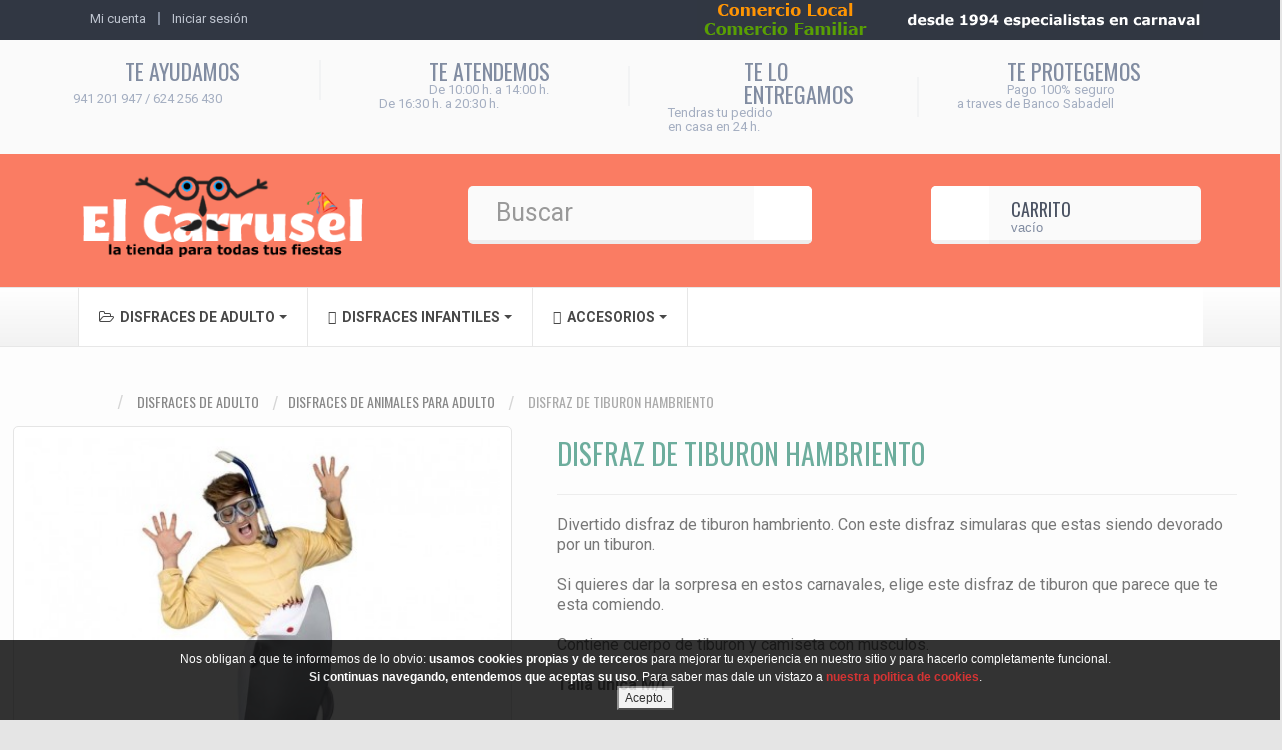

--- FILE ---
content_type: text/html; charset=utf-8
request_url: https://www.elcarrusel.es/disfraces-de-animales-para-adulto/1998-disfraz-de-tiburon-hambriento-para-adulto-8435408253284.html
body_size: 17728
content:
<!DOCTYPE HTML> <!--[if lt IE 7]><html class="no-js lt-ie9 lt-ie8 lt-ie7 " lang="es"><![endif]--> <!--[if IE 7]><html class="no-js lt-ie9 lt-ie8 ie7" lang="es"><![endif]--> <!--[if IE 8]><html class="no-js lt-ie9 ie8" lang="es"><![endif]--> <!--[if gt IE 8]><html class="no-js ie9" lang="es"><![endif]--><html lang="es" xmlns:og="http://ogp.me/ns#"><head><meta charset="utf-8" /><title>▷ Disfraz de tiburon hambriento para adulto - Disfraces El Carrusel</title><meta name="description" content="⭐ Disfraz de tiburon hambriento para adulto ⭐ Divertido disfraz de tiburon hambriento. Con este disfraz simularas que estas siendo devorado por un tiburon...." /><meta name="generator" content="PrestaShop" /><meta name="robots" content="index,follow" /><meta name="viewport" content="width=device-width, minimum-scale=0.25, maximum-scale=1.6, initial-scale=1.0" /><meta name="apple-mobile-web-app-capable" content="yes" /><link rel="icon" type="image/vnd.microsoft.icon" href="/img/favicon.ico?1641556006" /><link rel="shortcut icon" type="image/png" href="https://www.elcarrusel.es/modules/roythemescustomizer/upload/apple-touch-icon-1.png" /><link rel="stylesheet" href="https://media.elcarrusel.es/themes/modez/cache/v_879_6a3bc5baea7715004bcafb3f561ab82f_all.css" type="text/css" media="all" /><link rel="stylesheet" href="https://media.elcarrusel.es/themes/modez/cache/v_879_ff92366f45243d2b6e228f91453ebeb9_print.css" type="text/css" media="print" /><link href="https://media.elcarrusel.es/themes/modez/css/customuser.css" rel="stylesheet" type="text/css" media="screen" /><link rel="stylesheet" href="https://media.elcarrusel.es/themes/modez/css/animate.css" type="text/css" /><link rel="stylesheet" href="https://media.elcarrusel.es/themes/modez/css/county.css" type="text/css" /><link href="https://media.elcarrusel.es/themes/modez/css/customuser.css" rel="stylesheet" type="text/css" media="screen" />     <!--[if IE 8]> 
<script src="https://oss.maxcdn.com/libs/html5shiv/3.7.0/html5shiv.js"></script> 
<script src="https://oss.maxcdn.com/libs/respond.js/1.3.0/respond.min.js"></script> <![endif]--><link href='//fonts.googleapis.com/css?family=Oswald' rel='stylesheet' type='text/css'><link href='//fonts.googleapis.com/css?family=Roboto' rel='stylesheet' type='text/css'><link href='//fonts.googleapis.com/css?family=Oswald' rel='stylesheet' type='text/css'><meta property="og:type" content="product" /><meta property="og:url" content="https://www.elcarrusel.es/disfraces-de-animales-para-adulto/1998-disfraz-de-tiburon-hambriento-para-adulto-8435408253284.html" /><meta property="og:title" content="▷ Disfraz de tiburon hambriento para adulto - Disfraces El Carrusel" /><meta property="og:site_name" content="Disfraces Online El Carrusel" /><meta property="og:description" content="⭐ Disfraz de tiburon hambriento para adulto ⭐ Divertido disfraz de tiburon hambriento. Con este disfraz simularas que estas siendo devorado por un tiburon...." /><meta property="og:image" content="https://media.elcarrusel.es/10508-large_default/disfraz-de-tiburon-hambriento-para-adulto.jpg" /><meta property="product:pretax_price:amount" content="23.1" /><meta property="product:pretax_price:currency" content="EUR" /><meta property="product:price:amount" content="27.95" /><meta property="product:price:currency" content="EUR" />   
<script type="text/javascript" src="/modules/eicaptcha//views/js/eicaptcha-modules.js"></script><style>.ets_mm_megamenu .mm_menus_li h4,
.ets_mm_megamenu .mm_menus_li h5,
.ets_mm_megamenu .mm_menus_li h6,
.ets_mm_megamenu .mm_menus_li h1,
.ets_mm_megamenu .mm_menus_li h2,
.ets_mm_megamenu .mm_menus_li h3,
.ets_mm_megamenu .mm_menus_li h4 *:not(i),
.ets_mm_megamenu .mm_menus_li h5 *:not(i),
.ets_mm_megamenu .mm_menus_li h6 *:not(i),
.ets_mm_megamenu .mm_menus_li h1 *:not(i),
.ets_mm_megamenu .mm_menus_li h2 *:not(i),
.ets_mm_megamenu .mm_menus_li h3 *:not(i),
.ets_mm_megamenu .mm_menus_li > a{
    font-family: inherit;
}
.ets_mm_megamenu *:not(.fa):not(i){
    font-family: inherit;
}

.ets_mm_block *{
    font-size: 14px;
}    

@media (min-width: 768px){
/*layout 1*/
    .ets_mm_megamenu.layout_layout1{
        background: #3cabdb;
    }
    .layout_layout1 .ets_mm_megamenu_content{
      background: linear-gradient(#FFFFFF, #F2F2F2) repeat scroll 0 0 rgba(0, 0, 0, 0);
      background: -webkit-linear-gradient(#FFFFFF, #F2F2F2) repeat scroll 0 0 rgba(0, 0, 0, 0);
      background: -o-linear-gradient(#FFFFFF, #F2F2F2) repeat scroll 0 0 rgba(0, 0, 0, 0);
    }
    .ets_mm_megamenu.layout_layout1:not(.ybc_vertical_menu) .mm_menus_ul{
         background: #3cabdb;
    }

    #header .layout_layout1:not(.ybc_vertical_menu) .mm_menus_li > a,
    .layout_layout1 .ybc-menu-vertical-button,
    .layout_layout1 .mm_extra_item *{
        color: #484848
    }
    .layout_layout1 .ybc-menu-vertical-button .ybc-menu-button-toggle_icon_default .icon-bar{
        background-color: #484848
    }
    .layout_layout1 .mm_menus_li:hover > a, 
    .layout_layout1 .mm_menus_li.active > a,
    #header .layout_layout1 .mm_menus_li:hover > a,
    .layout_layout1:hover .ybc-menu-vertical-button,
    .layout_layout1 .mm_extra_item button[type="submit"]:hover i,
    #header .layout_layout1 .mm_menus_li.active > a{
        color: #ffffff;
    }
    
    .layout_layout1:not(.ybc_vertical_menu) .mm_menus_li > a:before,
    .layout_layout1.ybc_vertical_menu:hover .ybc-menu-vertical-button:before,
    .layout_layout1:hover .ybc-menu-vertical-button .ybc-menu-button-toggle_icon_default .icon-bar,
    .ybc-menu-vertical-button.layout_layout1:hover{background-color: #ffffff;}
    
    .layout_layout1:not(.ybc_vertical_menu) .mm_menus_li:hover > a,
    .ets_mm_megamenu.layout_layout1.ybc_vertical_menu:hover,
    #header .layout_layout1:not(.ybc_vertical_menu) .mm_menus_li:hover > a,
    .ets_mm_megamenu.layout_layout1.ybc_vertical_menu:hover{
        background: #fa7c63;
    }
    
    .layout_layout1.ets_mm_megamenu .mm_columns_ul,
    .layout_layout1.ybc_vertical_menu .mm_menus_ul{
        background-color: #ffffff;
    }
    #header .layout_layout1 .ets_mm_block_content a,
    #header .layout_layout1 .ets_mm_block_content p,
    .layout_layout1.ybc_vertical_menu .mm_menus_li > a,
    #header .layout_layout1.ybc_vertical_menu .mm_menus_li > a{
        color: #3cabdb;
    }
    
    .layout_layout1 .mm_columns_ul h1,
    .layout_layout1 .mm_columns_ul h2,
    .layout_layout1 .mm_columns_ul h3,
    .layout_layout1 .mm_columns_ul h4,
    .layout_layout1 .mm_columns_ul h5,
    .layout_layout1 .mm_columns_ul h6,
    .layout_layout1 .mm_columns_ul .ets_mm_block > h1 a,
    .layout_layout1 .mm_columns_ul .ets_mm_block > h2 a,
    .layout_layout1 .mm_columns_ul .ets_mm_block > h3 a,
    .layout_layout1 .mm_columns_ul .ets_mm_block > h4 a,
    .layout_layout1 .mm_columns_ul .ets_mm_block > h5 a,
    .layout_layout1 .mm_columns_ul .ets_mm_block > h6 a,
    #header .layout_layout1 .mm_columns_ul .ets_mm_block > h1 a,
    #header .layout_layout1 .mm_columns_ul .ets_mm_block > h2 a,
    #header .layout_layout1 .mm_columns_ul .ets_mm_block > h3 a,
    #header .layout_layout1 .mm_columns_ul .ets_mm_block > h4 a,
    #header .layout_layout1 .mm_columns_ul .ets_mm_block > h5 a,
    #header .layout_layout1 .mm_columns_ul .ets_mm_block > h6 a,
    .layout_layout1 .mm_columns_ul .h1,
    .layout_layout1 .mm_columns_ul .h2,
    .layout_layout1 .mm_columns_ul .h3,
    .layout_layout1 .mm_columns_ul .h4,
    .layout_layout1 .mm_columns_ul .h5,
    .layout_layout1 .mm_columns_ul .h6{
        color: #414141;
    }
    
    
    .layout_layout1 li:hover > a,
    .layout_layout1 li > a:hover,
    .layout_layout1 .mm_tabs_li.open .mm_tab_toggle_title,
    .layout_layout1 .mm_tabs_li.open .mm_tab_toggle_title a,
    .layout_layout1 .mm_tabs_li:hover .mm_tab_toggle_title,
    .layout_layout1 .mm_tabs_li:hover .mm_tab_toggle_title a,
    #header .layout_layout1 .mm_tabs_li.open .mm_tab_toggle_title,
    #header .layout_layout1 .mm_tabs_li.open .mm_tab_toggle_title a,
    #header .layout_layout1 .mm_tabs_li:hover .mm_tab_toggle_title,
    #header .layout_layout1 .mm_tabs_li:hover .mm_tab_toggle_title a,
    .layout_layout1.ybc_vertical_menu .mm_menus_li > a,
    #header .layout_layout1 li:hover > a,
    .layout_layout1.ybc_vertical_menu .mm_menus_li:hover > a,
    #header .layout_layout1.ybc_vertical_menu .mm_menus_li:hover > a,
    #header .layout_layout1 .mm_columns_ul .mm_block_type_product .product-title > a:hover,
    #header .layout_layout1 li > a:hover{color: #ec4249;}
    
    
/*end layout 1*/
    
    
    /*layout 2*/
    .ets_mm_megamenu.layout_layout2{
        background-color: #3cabdb;
    }
    
    #header .layout_layout2:not(.ybc_vertical_menu) .mm_menus_li > a,
    .layout_layout2 .ybc-menu-vertical-button,
    .layout_layout2 .mm_extra_item *{
        color: #ffffff
    }
    .layout_layout2 .ybc-menu-vertical-button .ybc-menu-button-toggle_icon_default .icon-bar{
        background-color: #ffffff
    }
    .layout_layout2:not(.ybc_vertical_menu) .mm_menus_li:hover > a, 
    .layout_layout2:not(.ybc_vertical_menu) .mm_menus_li.active > a,
    #header .layout_layout2:not(.ybc_vertical_menu) .mm_menus_li:hover > a,
    .layout_layout2:hover .ybc-menu-vertical-button,
    .layout_layout2 .mm_extra_item button[type="submit"]:hover i,
    #header .layout_layout2:not(.ybc_vertical_menu) .mm_menus_li.active > a{color: #ffffff;}
    
    .layout_layout2:hover .ybc-menu-vertical-button .ybc-menu-button-toggle_icon_default .icon-bar{
        background-color: #ffffff;
    }
    .layout_layout2:not(.ybc_vertical_menu) .mm_menus_li:hover > a,
    #header .layout_layout2:not(.ybc_vertical_menu) .mm_menus_li:hover > a,
    .ets_mm_megamenu.layout_layout2.ybc_vertical_menu:hover{
        background-color: #50b4df;
    }
    
    .layout_layout2.ets_mm_megamenu .mm_columns_ul,
    .layout_layout2.ybc_vertical_menu .mm_menus_ul{
        background-color: #ffffff;
    }
    #header .layout_layout2 .ets_mm_block_content a,
    .layout_layout2.ybc_vertical_menu .mm_menus_li > a,
    #header .layout_layout2.ybc_vertical_menu .mm_menus_li > a,
    #header .layout_layout2 .ets_mm_block_content p{
        color: #666666;
    }
    
    .layout_layout2 .mm_columns_ul h1,
    .layout_layout2 .mm_columns_ul h2,
    .layout_layout2 .mm_columns_ul h3,
    .layout_layout2 .mm_columns_ul h4,
    .layout_layout2 .mm_columns_ul h5,
    .layout_layout2 .mm_columns_ul h6,
    .layout_layout2 .mm_columns_ul .ets_mm_block > h1 a,
    .layout_layout2 .mm_columns_ul .ets_mm_block > h2 a,
    .layout_layout2 .mm_columns_ul .ets_mm_block > h3 a,
    .layout_layout2 .mm_columns_ul .ets_mm_block > h4 a,
    .layout_layout2 .mm_columns_ul .ets_mm_block > h5 a,
    .layout_layout2 .mm_columns_ul .ets_mm_block > h6 a,
    #header .layout_layout2 .mm_columns_ul .ets_mm_block > h1 a,
    #header .layout_layout2 .mm_columns_ul .ets_mm_block > h2 a,
    #header .layout_layout2 .mm_columns_ul .ets_mm_block > h3 a,
    #header .layout_layout2 .mm_columns_ul .ets_mm_block > h4 a,
    #header .layout_layout2 .mm_columns_ul .ets_mm_block > h5 a,
    #header .layout_layout2 .mm_columns_ul .ets_mm_block > h6 a,
    .layout_layout2 .mm_columns_ul .h1,
    .layout_layout2 .mm_columns_ul .h2,
    .layout_layout2 .mm_columns_ul .h3,
    .layout_layout2 .mm_columns_ul .h4,
    .layout_layout2 .mm_columns_ul .h5,
    .layout_layout2 .mm_columns_ul .h6{
        color: #414141;
    }
    
    
    .layout_layout2 li:hover > a,
    .layout_layout2 li > a:hover,
    .layout_layout2 .mm_tabs_li.open .mm_tab_toggle_title,
    .layout_layout2 .mm_tabs_li.open .mm_tab_toggle_title a,
    .layout_layout2 .mm_tabs_li:hover .mm_tab_toggle_title,
    .layout_layout2 .mm_tabs_li:hover .mm_tab_toggle_title a,
    #header .layout_layout2 .mm_tabs_li.open .mm_tab_toggle_title,
    #header .layout_layout2 .mm_tabs_li.open .mm_tab_toggle_title a,
    #header .layout_layout2 .mm_tabs_li:hover .mm_tab_toggle_title,
    #header .layout_layout2 .mm_tabs_li:hover .mm_tab_toggle_title a,
    #header .layout_layout2 li:hover > a,
    .layout_layout2.ybc_vertical_menu .mm_menus_li > a,
    .layout_layout2.ybc_vertical_menu .mm_menus_li:hover > a,
    #header .layout_layout2.ybc_vertical_menu .mm_menus_li:hover > a,
    #header .layout_layout2 .mm_columns_ul .mm_block_type_product .product-title > a:hover,
    #header .layout_layout2 li > a:hover{color: #fc4444;}
    
    
    
    /*layout 3*/
    .ets_mm_megamenu.layout_layout3,
    .layout_layout3 .mm_tab_li_content{
        background-color: #333333;
        
    }
    #header .layout_layout3:not(.ybc_vertical_menu) .mm_menus_li > a,
    .layout_layout3 .ybc-menu-vertical-button,
    .layout_layout3 .mm_extra_item *{
        color: #ffffff
    }
    .layout_layout3 .ybc-menu-vertical-button .ybc-menu-button-toggle_icon_default .icon-bar{
        background-color: #ffffff
    }
    .layout_layout3 .mm_menus_li:hover > a, 
    .layout_layout3 .mm_menus_li.active > a,
    .layout_layout3 .mm_extra_item button[type="submit"]:hover i,
    #header .layout_layout3 .mm_menus_li:hover > a,
    #header .layout_layout3 .mm_menus_li.active > a,
    .layout_layout3:hover .ybc-menu-vertical-button,
    .layout_layout3:hover .ybc-menu-vertical-button .ybc-menu-button-toggle_icon_default .icon-bar{
        color: #ffffff;
    }
    
    .layout_layout3:not(.ybc_vertical_menu) .mm_menus_li:hover > a,
    #header .layout_layout3:not(.ybc_vertical_menu) .mm_menus_li:hover > a,
    .ets_mm_megamenu.layout_layout3.ybc_vertical_menu:hover,
    .layout_layout3 .mm_tabs_li.open .mm_columns_contents_ul,
    .layout_layout3 .mm_tabs_li.open .mm_tab_li_content {
        background-color: #000000;
    }
    .layout_layout3 .mm_tabs_li.open.mm_tabs_has_content .mm_tab_li_content .mm_tab_name::before{
        border-right-color: #000000;
    }
    .layout_layout3.ets_mm_megamenu .mm_columns_ul,
    .ybc_vertical_menu.layout_layout3 .mm_menus_ul.ets_mn_submenu_full_height .mm_menus_li:hover a::before,
    .layout_layout3.ybc_vertical_menu .mm_menus_ul{
        background-color: #000000;
        border-color: #000000;
    }
    #header .layout_layout3 .ets_mm_block_content a,
    #header .layout_layout3 .ets_mm_block_content p,
    .layout_layout3.ybc_vertical_menu .mm_menus_li > a,
    #header .layout_layout3.ybc_vertical_menu .mm_menus_li > a{
        color: #dcdcdc;
    }
    
    .layout_layout3 .mm_columns_ul h1,
    .layout_layout3 .mm_columns_ul h2,
    .layout_layout3 .mm_columns_ul h3,
    .layout_layout3 .mm_columns_ul h4,
    .layout_layout3 .mm_columns_ul h5,
    .layout_layout3 .mm_columns_ul h6,
    .layout_layout3 .mm_columns_ul .ets_mm_block > h1 a,
    .layout_layout3 .mm_columns_ul .ets_mm_block > h2 a,
    .layout_layout3 .mm_columns_ul .ets_mm_block > h3 a,
    .layout_layout3 .mm_columns_ul .ets_mm_block > h4 a,
    .layout_layout3 .mm_columns_ul .ets_mm_block > h5 a,
    .layout_layout3 .mm_columns_ul .ets_mm_block > h6 a,
    #header .layout_layout3 .mm_columns_ul .ets_mm_block > h1 a,
    #header .layout_layout3 .mm_columns_ul .ets_mm_block > h2 a,
    #header .layout_layout3 .mm_columns_ul .ets_mm_block > h3 a,
    #header .layout_layout3 .mm_columns_ul .ets_mm_block > h4 a,
    #header .layout_layout3 .mm_columns_ul .ets_mm_block > h5 a,
    #header .layout_layout3 .mm_columns_ul .ets_mm_block > h6 a,
    .layout_layout3 .mm_columns_ul .h1,
    .layout_layout3 .mm_columns_ul .h2,
    .layout_layout3 .mm_columns_ul .h3,
    .layout_layout3.ybc_vertical_menu .mm_menus_li:hover > a,
    #header .layout_layout3.ybc_vertical_menu .mm_menus_li:hover > a,
    .layout_layout3 .mm_columns_ul .h4,
    .layout_layout3 .mm_columns_ul .h5,
    .layout_layout3 .mm_columns_ul .h6{
        color: #ec4249;
    }
    
    
    .layout_layout3 li:hover > a,
    .layout_layout3 li > a:hover,
    .layout_layout3 .mm_tabs_li.open .mm_tab_toggle_title,
    .layout_layout3 .mm_tabs_li.open .mm_tab_toggle_title a,
    .layout_layout3 .mm_tabs_li:hover .mm_tab_toggle_title,
    .layout_layout3 .mm_tabs_li:hover .mm_tab_toggle_title a,
    #header .layout_layout3 .mm_tabs_li.open .mm_tab_toggle_title,
    #header .layout_layout3 .mm_tabs_li.open .mm_tab_toggle_title a,
    #header .layout_layout3 .mm_tabs_li:hover .mm_tab_toggle_title,
    #header .layout_layout3 .mm_tabs_li:hover .mm_tab_toggle_title a,
    #header .layout_layout3 li:hover > a,
    #header .layout_layout3 .mm_columns_ul .mm_block_type_product .product-title > a:hover,
    #header .layout_layout3 li > a:hover,
    .layout_layout3.ybc_vertical_menu .mm_menus_li > a,
    .layout_layout3 .has-sub .ets_mm_categories li > a:hover,
    #header .layout_layout3 .has-sub .ets_mm_categories li > a:hover{color: #fc4444;}
    
    
    /*layout 4*/
    
    .ets_mm_megamenu.layout_layout4{
        background-color: #ffffff;
    }
    .ets_mm_megamenu.layout_layout4:not(.ybc_vertical_menu) .mm_menus_ul{
         background: #ffffff;
    }

    #header .layout_layout4:not(.ybc_vertical_menu) .mm_menus_li > a,
    .layout_layout4 .ybc-menu-vertical-button,
    .layout_layout4 .mm_extra_item *{
        color: #333333
    }
    .layout_layout4 .ybc-menu-vertical-button .ybc-menu-button-toggle_icon_default .icon-bar{
        background-color: #333333
    }
    
    .layout_layout4 .mm_menus_li:hover > a, 
    .layout_layout4 .mm_menus_li.active > a,
    #header .layout_layout4 .mm_menus_li:hover > a,
    .layout_layout4:hover .ybc-menu-vertical-button,
    #header .layout_layout4 .mm_menus_li.active > a{color: #ffffff;}
    
    .layout_layout4:hover .ybc-menu-vertical-button .ybc-menu-button-toggle_icon_default .icon-bar{
        background-color: #ffffff;
    }
    
    .layout_layout4:not(.ybc_vertical_menu) .mm_menus_li:hover > a,
    .layout_layout4:not(.ybc_vertical_menu) .mm_menus_li.active > a,
    .layout_layout4:not(.ybc_vertical_menu) .mm_menus_li:hover > span, 
    .layout_layout4:not(.ybc_vertical_menu) .mm_menus_li.active > span,
    #header .layout_layout4:not(.ybc_vertical_menu) .mm_menus_li:hover > a, 
    #header .layout_layout4:not(.ybc_vertical_menu) .mm_menus_li.active > a,
    .layout_layout4:not(.ybc_vertical_menu) .mm_menus_li:hover > a,
    #header .layout_layout4:not(.ybc_vertical_menu) .mm_menus_li:hover > a,
    .ets_mm_megamenu.layout_layout4.ybc_vertical_menu:hover,
    #header .layout_layout4 .mm_menus_li:hover > span, 
    #header .layout_layout4 .mm_menus_li.active > span{
        background-color: #ec4249;
    }
    .layout_layout4 .ets_mm_megamenu_content {
      border-bottom-color: #ec4249;
    }
    
    .layout_layout4.ets_mm_megamenu .mm_columns_ul,
    .ybc_vertical_menu.layout_layout4 .mm_menus_ul .mm_menus_li:hover a::before,
    .layout_layout4.ybc_vertical_menu .mm_menus_ul{
        background-color: #ffffff;
    }
    #header .layout_layout4 .ets_mm_block_content a,
    .layout_layout4.ybc_vertical_menu .mm_menus_li > a,
    #header .layout_layout4.ybc_vertical_menu .mm_menus_li > a,
    #header .layout_layout4 .ets_mm_block_content p{
        color: #666666;
    }
    
    .layout_layout4 .mm_columns_ul h1,
    .layout_layout4 .mm_columns_ul h2,
    .layout_layout4 .mm_columns_ul h3,
    .layout_layout4 .mm_columns_ul h4,
    .layout_layout4 .mm_columns_ul h5,
    .layout_layout4 .mm_columns_ul h6,
    .layout_layout4 .mm_columns_ul .ets_mm_block > h1 a,
    .layout_layout4 .mm_columns_ul .ets_mm_block > h2 a,
    .layout_layout4 .mm_columns_ul .ets_mm_block > h3 a,
    .layout_layout4 .mm_columns_ul .ets_mm_block > h4 a,
    .layout_layout4 .mm_columns_ul .ets_mm_block > h5 a,
    .layout_layout4 .mm_columns_ul .ets_mm_block > h6 a,
    #header .layout_layout4 .mm_columns_ul .ets_mm_block > h1 a,
    #header .layout_layout4 .mm_columns_ul .ets_mm_block > h2 a,
    #header .layout_layout4 .mm_columns_ul .ets_mm_block > h3 a,
    #header .layout_layout4 .mm_columns_ul .ets_mm_block > h4 a,
    #header .layout_layout4 .mm_columns_ul .ets_mm_block > h5 a,
    #header .layout_layout4 .mm_columns_ul .ets_mm_block > h6 a,
    .layout_layout4 .mm_columns_ul .h1,
    .layout_layout4 .mm_columns_ul .h2,
    .layout_layout4 .mm_columns_ul .h3,
    .layout_layout4 .mm_columns_ul .h4,
    .layout_layout4 .mm_columns_ul .h5,
    .layout_layout4 .mm_columns_ul .h6{
        color: #414141;
    }
    
    .layout_layout4 li:hover > a,
    .layout_layout4 li > a:hover,
    .layout_layout4 .mm_tabs_li.open .mm_tab_toggle_title,
    .layout_layout4 .mm_tabs_li.open .mm_tab_toggle_title a,
    .layout_layout4 .mm_tabs_li:hover .mm_tab_toggle_title,
    .layout_layout4 .mm_tabs_li:hover .mm_tab_toggle_title a,
    #header .layout_layout4 .mm_tabs_li.open .mm_tab_toggle_title,
    #header .layout_layout4 .mm_tabs_li.open .mm_tab_toggle_title a,
    #header .layout_layout4 .mm_tabs_li:hover .mm_tab_toggle_title,
    #header .layout_layout4 .mm_tabs_li:hover .mm_tab_toggle_title a,
    #header .layout_layout4 li:hover > a,
    .layout_layout4.ybc_vertical_menu .mm_menus_li > a,
    .layout_layout4.ybc_vertical_menu .mm_menus_li:hover > a,
    #header .layout_layout4.ybc_vertical_menu .mm_menus_li:hover > a,
    #header .layout_layout4 .mm_columns_ul .mm_block_type_product .product-title > a:hover,
    #header .layout_layout4 li > a:hover{color: #ec4249;}
    
    /* end layout 4*/
    
    
    
    
    /* Layout 5*/
    .ets_mm_megamenu.layout_layout5{
        background-color: #f6f6f6;
    }
    .ets_mm_megamenu.layout_layout5:not(.ybc_vertical_menu) .mm_menus_ul{
         background: #f6f6f6;
    }
    
    #header .layout_layout5:not(.ybc_vertical_menu) .mm_menus_li > a,
    .layout_layout5 .ybc-menu-vertical-button,
    .layout_layout5 .mm_extra_item *{
        color: #333333
    }
    .layout_layout5 .ybc-menu-vertical-button .ybc-menu-button-toggle_icon_default .icon-bar{
        background-color: #333333
    }
    .layout_layout5 .mm_menus_li:hover > a, 
    .layout_layout5 .mm_menus_li.active > a,
    .layout_layout5 .mm_extra_item button[type="submit"]:hover i,
    #header .layout_layout5 .mm_menus_li:hover > a,
    #header .layout_layout5 .mm_menus_li.active > a,
    .layout_layout5:hover .ybc-menu-vertical-button{
        color: #ec4249;
    }
    .layout_layout5:hover .ybc-menu-vertical-button .ybc-menu-button-toggle_icon_default .icon-bar{
        background-color: #ec4249;
    }
    
    .layout_layout5 .mm_menus_li > a:before{background-color: #ec4249;}
    

    .layout_layout5:not(.ybc_vertical_menu) .mm_menus_li:hover > a,
    #header .layout_layout5:not(.ybc_vertical_menu) .mm_menus_li:hover > a,
    .ets_mm_megamenu.layout_layout5.ybc_vertical_menu:hover,
    #header .layout_layout5 .mm_menus_li:hover > a{
        background-color: ;
    }
    
    .layout_layout5.ets_mm_megamenu .mm_columns_ul,
    .ybc_vertical_menu.layout_layout5 .mm_menus_ul .mm_menus_li:hover a::before,
    .layout_layout5.ybc_vertical_menu .mm_menus_ul{
        background-color: #ffffff;
    }
    #header .layout_layout5 .ets_mm_block_content a,
    .layout_layout5.ybc_vertical_menu .mm_menus_li > a,
    #header .layout_layout5.ybc_vertical_menu .mm_menus_li > a,
    #header .layout_layout5 .ets_mm_block_content p{
        color: #333333;
    }
    
    .layout_layout5 .mm_columns_ul h1,
    .layout_layout5 .mm_columns_ul h2,
    .layout_layout5 .mm_columns_ul h3,
    .layout_layout5 .mm_columns_ul h4,
    .layout_layout5 .mm_columns_ul h5,
    .layout_layout5 .mm_columns_ul h6,
    .layout_layout5 .mm_columns_ul .ets_mm_block > h1 a,
    .layout_layout5 .mm_columns_ul .ets_mm_block > h2 a,
    .layout_layout5 .mm_columns_ul .ets_mm_block > h3 a,
    .layout_layout5 .mm_columns_ul .ets_mm_block > h4 a,
    .layout_layout5 .mm_columns_ul .ets_mm_block > h5 a,
    .layout_layout5 .mm_columns_ul .ets_mm_block > h6 a,
    #header .layout_layout5 .mm_columns_ul .ets_mm_block > h1 a,
    #header .layout_layout5 .mm_columns_ul .ets_mm_block > h2 a,
    #header .layout_layout5 .mm_columns_ul .ets_mm_block > h3 a,
    #header .layout_layout5 .mm_columns_ul .ets_mm_block > h4 a,
    #header .layout_layout5 .mm_columns_ul .ets_mm_block > h5 a,
    #header .layout_layout5 .mm_columns_ul .ets_mm_block > h6 a,
    .layout_layout5 .mm_columns_ul .h1,
    .layout_layout5 .mm_columns_ul .h2,
    .layout_layout5 .mm_columns_ul .h3,
    .layout_layout5 .mm_columns_ul .h4,
    .layout_layout5 .mm_columns_ul .h5,
    .layout_layout5 .mm_columns_ul .h6{
        color: #414141;
    }
    
    .layout_layout5 li:hover > a,
    .layout_layout5 li > a:hover,
    .layout_layout5 .mm_tabs_li.open .mm_tab_toggle_title,
    .layout_layout5 .mm_tabs_li.open .mm_tab_toggle_title a,
    .layout_layout5 .mm_tabs_li:hover .mm_tab_toggle_title,
    .layout_layout5 .mm_tabs_li:hover .mm_tab_toggle_title a,
    #header .layout_layout5 .mm_tabs_li.open .mm_tab_toggle_title,
    #header .layout_layout5 .mm_tabs_li.open .mm_tab_toggle_title a,
    #header .layout_layout5 .mm_tabs_li:hover .mm_tab_toggle_title,
    #header .layout_layout5 .mm_tabs_li:hover .mm_tab_toggle_title a,
    .layout_layout5.ybc_vertical_menu .mm_menus_li > a,
    #header .layout_layout5 li:hover > a,
    .layout_layout5.ybc_vertical_menu .mm_menus_li:hover > a,
    #header .layout_layout5.ybc_vertical_menu .mm_menus_li:hover > a,
    #header .layout_layout5 .mm_columns_ul .mm_block_type_product .product-title > a:hover,
    #header .layout_layout5 li > a:hover{color: #ec4249;}
    
    /*end layout 5*/
}


@media (max-width: 767px){
    .ybc-menu-vertical-button,
    .transition_floating .close_menu, 
    .transition_full .close_menu{
        background-color: #000000;
        color: #ffffff;
    }
    .transition_floating .close_menu *, 
    .transition_full .close_menu *,
    .ybc-menu-vertical-button .icon-bar{
        color: #ffffff;
    }

    .close_menu .icon-bar,
    .ybc-menu-vertical-button .icon-bar {
      background-color: #ffffff;
    }
    .mm_menus_back_icon{
        border-color: #ffffff;
    }
    
    .layout_layout1 .mm_menus_li:hover > a, 
    #header .layout_layout1 .mm_menus_li:hover > a{color: #ffffff;}
    .layout_layout1 .mm_has_sub.mm_menus_li:hover .arrow::before{
        /*border-color: #ffffff;*/
    }
    
    
    .layout_layout1 .mm_menus_li:hover > a,
    #header .layout_layout1 .mm_menus_li:hover > a{
        background-color: #fa7c63;
    }
    .layout_layout1 li:hover > a,
    .layout_layout1 li > a:hover,
    #header .layout_layout1 li:hover > a,
    #header .layout_layout1 .mm_columns_ul .mm_block_type_product .product-title > a:hover,
    #header .layout_layout1 li > a:hover{
        color: #ec4249;
    }
    
    /*------------------------------------------------------*/
    
    
    .layout_layout2 .mm_menus_li:hover > a, 
    #header .layout_layout2 .mm_menus_li:hover > a{color: #ffffff;}
    .layout_layout2 .mm_has_sub.mm_menus_li:hover .arrow::before{
        border-color: #ffffff;
    }
    
    .layout_layout2 .mm_menus_li:hover > a,
    #header .layout_layout2 .mm_menus_li:hover > a{
        background-color: #50b4df;
    }
    .layout_layout2 li:hover > a,
    .layout_layout2 li > a:hover,
    #header .layout_layout2 li:hover > a,
    #header .layout_layout2 .mm_columns_ul .mm_block_type_product .product-title > a:hover,
    #header .layout_layout2 li > a:hover{color: #fc4444;}
    
    /*------------------------------------------------------*/
    
    

    .layout_layout3 .mm_menus_li:hover > a, 
    #header .layout_layout3 .mm_menus_li:hover > a{
        color: #ffffff;
    }
    .layout_layout3 .mm_has_sub.mm_menus_li:hover .arrow::before{
        border-color: #ffffff;
    }
    
    .layout_layout3 .mm_menus_li:hover > a,
    #header .layout_layout3 .mm_menus_li:hover > a{
        background-color: #000000;
    }
    .layout_layout3 li:hover > a,
    .layout_layout3 li > a:hover,
    #header .layout_layout3 li:hover > a,
    #header .layout_layout3 .mm_columns_ul .mm_block_type_product .product-title > a:hover,
    #header .layout_layout3 li > a:hover,
    .layout_layout3 .has-sub .ets_mm_categories li > a:hover,
    #header .layout_layout3 .has-sub .ets_mm_categories li > a:hover{color: #fc4444;}
    
    
    
    /*------------------------------------------------------*/
    
    
    .layout_layout4 .mm_menus_li:hover > a, 
    #header .layout_layout4 .mm_menus_li:hover > a{
        color: #ffffff;
    }
    
    .layout_layout4 .mm_has_sub.mm_menus_li:hover .arrow::before{
        border-color: #ffffff;
    }
    
    .layout_layout4 .mm_menus_li:hover > a,
    #header .layout_layout4 .mm_menus_li:hover > a{
        background-color: #ec4249;
    }
    .layout_layout4 li:hover > a,
    .layout_layout4 li > a:hover,
    #header .layout_layout4 li:hover > a,
    #header .layout_layout4 .mm_columns_ul .mm_block_type_product .product-title > a:hover,
    #header .layout_layout4 li > a:hover{color: #ec4249;}
    
    
    /*------------------------------------------------------*/
    
    
    .layout_layout5 .mm_menus_li:hover > a, 
    #header .layout_layout5 .mm_menus_li:hover > a{color: #ec4249;}
    .layout_layout5 .mm_has_sub.mm_menus_li:hover .arrow::before{
        border-color: #ec4249;
    }
    
    .layout_layout5 .mm_menus_li:hover > a,
    #header .layout_layout5 .mm_menus_li:hover > a{
        background-color: ;
    }
    .layout_layout5 li:hover > a,
    .layout_layout5 li > a:hover,
    #header .layout_layout5 li:hover > a,
    #header .layout_layout5 .mm_columns_ul .mm_block_type_product .product-title > a:hover,
    #header .layout_layout5 li > a:hover{color: #ec4249;}
    
    /*------------------------------------------------------*/
    
    
    
    
}</style><script type="application/ld+json">{
  "@context": "http://schema.org",
  "@type": "Store",
  "name": "Disfraces Online El Carrusel",
  "description": "Los mejores disfraces al mejor precio. Articulos de fiesta y carnaval.",
  "openingHours": "De lunes a Sabado: 10,00 - 14,00 y 16,30 - 20,30",
	  "email": "info@elcarrusel.es",
  "logo": "https://www.elcarrusel.es/themes/modez/img/1.png",
  "image": "https://www.elcarrusel.es/img/cms/foto_tienda.jpg",
  "telephone": "941201947",
  "url": "https://www.elcarrusel.es",
  "priceRange": "$$$",
  "address":
	  {
	  "@type": "PostalAddress",
	  "streetAddress": "Perez Galdos 68",
	  "addressLocality": "Logro&ntilde;o",
	  "addressRegion": "La Rioja",
	  "addressCountry": "Espa&ntilde;a"
	  }
  ,"aggregateRating": {
		"@type": "AggregateRating",
		"ratingValue": "4",
		"reviewCount": "266"
	    }  	}</script><style type="text/css">.unit-rating, .unit-rating li a:hover, .unit-rating li.current-rating {
	background-image: url('https://www.elcarrusel.es/modules/ratingsnippets/views/img/stars/0001.gif');
	}
	
	.ratingblock{
	
			
	background-color: #f1f2f4;
	
			
	border: 1px #d0d3d8 solid;
	
		
	}</style>    <link rel="stylesheet" href="https://fonts.googleapis.com/css?family=Open+Sans:300,600" type="text/css" media="all" /><link rel="stylesheet" href="https://fonts.googleapis.com/css?family=Oswald:300,600" type="text/css" media="all" /><link rel="stylesheet" href="https://fonts.googleapis.com/css?family=Roboto:400,700,500,300" type="text/css" media="all" /><meta property="og:title" content="&#9655; Disfraz de tiburon hambriento para adulto - Disfraces El Carrusel"/><meta property="og:site_name" content="Disfraces Online El Carrusel"/><meta property="og:type" content="website"><meta property="og:description" content="⭐ Disfraz de tiburon hambriento para adulto ⭐ Divertido disfraz de tiburon hambriento. Con este disfraz simularas que estas siendo devorado por un tiburon...."><meta property="og:image" content="https://media.elcarrusel.es/10508-large/disfraz-de-tiburon-hambriento-para-adulto.jpg">      </head><body id="product" class="product product-1998 product-disfraz-de-tiburon-hambriento-para-adulto category-18 category-disfraces-de-animales-para-adulto hide-left-column hide-right-column lang_es"><div id="page"><div class="loaderbg"><div class="loader"></div></div><div class="header-wrapper"> <header id="header"><div class="nav nav-height"><div class="container"><div class="row"> <nav style="max-width:100%;"><div id="header_user_info"><ul><li> <a href="https://www.elcarrusel.es/mi-cuenta" title="Ver mi cuenta de cliente" class="account" rel="nofollow"><span>Mi cuenta</span></a></li><li> <a class="login" href="https://www.elcarrusel.es/mi-cuenta" rel="nofollow" title="Entrar a tu cuenta"> Iniciar sesión </a></li></ul></div><div id="contact-link"> <a href="https://www.elcarrusel.es/contactanos" title="Contact Us">Contact Us</a></div> <span class="shop-phone"> <i class="icon-phone"></i>Call us now toll free: <strong>941 201 947</strong> </span><img src="/themes/modez/img/aniversario.gif" alt="25 años ayudandote a ser lo que quieras." style="max-width:100%; float: right; display:inline;"></nav></div></div></div><div class="infopanel"><div class="infopanel_bg"></div><div class="infopanel_border"></div><div class="container"><div class="row"><div id="royinfoblock"><div class="col-xs-6"><div class="info-container"><div class="info-tel"></div><p class="title">TE AYUDAMOS</p><p></p><p class="desc">941 201 947 / 624 256 430</p></div></div><div class="col-xs-6"><div class="info-container"><div class="info-time"></div><p class="title">TE ATENDEMOS</p><p class="desc">De 10:00 h. a 14:00 h.<br />De 16:30 h. a 20:30 h.</p></div></div><div class="col-xs-6"><div class="info-container"><div class="info-truck"></div><p class="title">TE LO ENTREGAMOS</p><p class="desc">Tendras tu pedido<br />en casa en 24 h.</p></div></div><div class="col-xs-6"><div class="info-container"><div class="info-money"></div><p class="title">TE PROTEGEMOS</p><p class="desc">Pago 100% seguro<br />a traves de Banco Sabadell</p></div></div></div></div></div></div><div class="head"><div class="container head-height"><div class="row"><div id="logo_wrapper"><div class="logo_row"><div class="logo_cell"><div id="header_logo"> <a href="http://www.elcarrusel.es/" title="Disfraces Online El Carrusel"> <img src="https://www.elcarrusel.es/themes/modez/img/1.png" width="294px" height="83px" name="logo" onmouseover="this.src='https://www.elcarrusel.es/themes/modez/img/2.png'; logo.width='294'; logo.height='83';" onmouseout="this.src='https://www.elcarrusel.es/themes/modez/img/1.png'; logo.width='294'; logo.height='83';"/> </a></div></div></div></div><div id="search_block_top" class="col-sm-4 clearfix"><form id="searchbox" method="get" action="https://www.elcarrusel.es/buscar" > <input type="hidden" name="controller" value="search" /> <input type="hidden" name="orderby" value="position" /> <input type="hidden" name="orderway" value="desc" /> <input class="search_query form-control" type="text" id="search_query_top" name="search_query" placeholder="Buscar" value="" /> <button type="submit" name="submit_search" class="btn btn-default button-search"> <span>Buscar</span> </button></form></div><div id="carttop" class="clearfix"><div class="shopping_cart"> <a href="https://www.elcarrusel.es/pedido" title="Ver mi carrito de compra" rel="nofollow"> <span class="carticon"></span> <span class="cartname">Carrito</span><div class="clearfix"></div> <span class="ajax_cart_quantity unvisible">0</span> <span class="ajax_cart_product_txt unvisible">producto</span> <span class="ajax_cart_product_txt_s unvisible">Productos</span> <span class="ajax_cart_total unvisible"> </span> <span class="ajax_cart_no_product">vacío</span> <span class="cartarrow"></span> </a><div class="cart_block block exclusive"><div class="block_content"><div class="cart_block_list"><p class="cart_block_no_products"> Ningún producto</p><div class="cart-prices"><div class="cart-prices-line first-line"> <span class="price cart_block_shipping_cost ajax_cart_shipping_cost"> Envío gratuito! </span> <span> Transporte </span></div><div class="cart-prices-line last-line"> <span class="price cart_block_total ajax_block_cart_total">0,00 €</span> <span>Total</span></div></div><p class="cart-buttons"> <a id="button_order_cart" class="btn btn-default button button-medium exclusive" href="https://www.elcarrusel.es/pedido" title="Confirmar" rel="nofollow"> <span> Confirmar </span> </a></p></div></div></div></div></div><div id="layer_cart"><div class="clearfix"><div class="layer_cart_product col-xs-12 col-md-6"> <span class="cross" title="Cerrar Ventana"></span><div class="verp3"> <i class="icon-ok"></i>Producto añadido correctamente a su carrito de la compra</div><div class="product-image-container layer_cart_img"></div><div class="layer_cart_product_info"> <span id="layer_cart_product_title" class="product-name"></span> <span id="layer_cart_product_attributes"></span><div> <strong class="dark">Cantidad</strong> <span id="layer_cart_product_quantity"></span></div><div> <strong class="dark">Total</strong> <span id="layer_cart_product_price"></span></div></div></div><div class="layer_cart_cart col-xs-12 col-md-6"><div class="verp2"> <span class="ajax_cart_product_txt_s unvisible"> Hay <span class="ajax_cart_quantity">0</span> artículos en su carrito. </span> <span class="ajax_cart_product_txt "> Hay 1 artículo en su cesta. </span></div><div class="layer_cart_row"> <strong class="dark"> Total productos: </strong> <span class="ajax_block_products_total"> </span></div><div class="layer_cart_row"> <strong class="dark"> Total envío:&nbsp; </strong> <span class="ajax_cart_shipping_cost"> Envío gratuito! </span></div><div class="layer_cart_row"> <strong class="dark"> Total </strong> <span class="ajax_block_cart_total"> </span></div><div class="button-container"> <span class="continue btn btn-default button exclusive-medium" title="Continuar la compra"> <span> Continuar la compra </span> </span> <a class="btn btn-default button button-medium" href="https://www.elcarrusel.es/pedido" title="Ir a la caja" rel="nofollow"> <span> Ir a la caja </span> </a></div></div></div><div class="crossseling"></div></div><div class="layer_cart_overlay"></div></div></div></div><div class="topmenu_container"></div><div><div class="ets_mm_megamenu layout_layout1 transition_fade transition_default sticky_enabled ets-dir-ltr hook-custom single_layout disable_sticky_mobile " data-bggray="" ><div class="ets_mm_megamenu_content"><div class="container"><div class="ets_mm_megamenu_content_content"><div class="ybc-menu-toggle ybc-menu-btn closed"> <span class="ybc-menu-button-toggle_icon"> <i class="icon-bar"></i> <i class="icon-bar"></i> <i class="icon-bar"></i> </span> Menú</div><ul class="mm_menus_ul hide_icon_vertical" style="background-color:#ffffff !important;"><li class="close_menu"><div class="pull-left"> <span class="mm_menus_back"> <i class="icon-bar"></i> <i class="icon-bar"></i> <i class="icon-bar"></i> </span> Menú</div><div class="pull-right"> <span class="mm_menus_back_icon"></span> Regreso</div></li><li class="mm_menus_li mm_sub_align_full mm_has_sub" > <a href="https://www.elcarrusel.es/3-disfraces-de-adulto" style="font-size:14px;"> <span class="mm_menu_content_title"> <i class="fa fa-folder-open-o"></i> Disfraces de adulto <span class="mm_arrow"></span> </span> </a> <span class="arrow closed"></span><ul class="mm_columns_ul" style=" width:100%; font-size:14px;"><li class="mm_columns_li column_size_12 mm_has_sub"><ul class="mm_blocks_ul"><li data-id-block="123" class="mm_blocks_li"></li></ul></li><li class="mm_columns_li column_size_4 mm_has_sub"><ul class="mm_blocks_ul"><li data-id-block="54" class="mm_blocks_li"><div class="ets_mm_block mm_block_type_category mm_hide_title"><h4 style="font-size:14px">Disfraces de adulto</h4><div class="ets_mm_block_content"><ul class="ets_mm_categories"><li > <a href="https://www.elcarrusel.es/13-disfraces-de-epoca-para-adulto">Disfraces de epoca para adulto</a></li><li > <a href="https://www.elcarrusel.es/9-disfraces-de-gangster-para-adulto">Disfraces de gangster para adulto</a></li><li > <a href="https://www.elcarrusel.es/4-disfraces-de-halloween-para-adulto">Disfraces de halloween para adulto</a></li><li > <a href="https://www.elcarrusel.es/7-disfraces-de-indios-y-vaqueros-para-adulto">Disfraces de indios y vaqueros para adulto</a></li><li > <a href="https://www.elcarrusel.es/12-disfraces-de-peliculas-originales">Disfraces de peliculas originales</a></li><li > <a href="https://www.elcarrusel.es/11-disfraces-de-pirata-para-adulto">Disfraces de pirata para adulto</a></li><li > <a href="https://www.elcarrusel.es/14-disfraces-de-profesiones-para-adulto">Disfraces de profesiones para adulto</a></li><li > <a href="https://www.elcarrusel.es/6-disfraces-de-superheroes-para-adulto">Disfraces de superheroes para adulto</a></li><li > <a href="https://www.elcarrusel.es/8-disfraces-espanoles-para-adulto">Disfraces españoles para adulto</a></li><li > <a href="https://www.elcarrusel.es/10-disfraces-religiosos-para-adulto">Disfraces religiosos para adulto</a></li><li > <a href="https://www.elcarrusel.es/5-disfraces-tematicos-para-adulto">Disfraces tematicos para adulto</a></li></ul></div></div><div class="clearfix"></div></li></ul></li><li class="mm_columns_li column_size_4 mm_has_sub"><ul class="mm_blocks_ul"><li data-id-block="102" class="mm_blocks_li"><div class="ets_mm_block mm_block_type_html mm_hide_title"><h4 style="font-size:14px">Disfraces de adulto chico y chica</h4><div class="ets_mm_block_content"><table width="100%" border="0" align="center" cellpadding="0" cellspacing="5"><tr><td align="center" valign="middle"><a href="https://www.elcarrusel.es/233-disfraces-de-adulto-para-chica"><img src="/imagenes_menu/chica.jpg" width="100%" height="auto" /></a></td><td align="center" valign="middle"><a href="https://www.elcarrusel.es/230-disfraces-de-adulto-para-chico"><img src="/imagenes_menu/chico.jpg" width="100%" height="auto" /></a></td></tr></table></div></div><div class="clearfix"></div></li><li data-id-block="105" class="mm_blocks_li"></li><li data-id-block="63" class="mm_blocks_li"></li></ul></li><li class="mm_columns_li column_size_4 mm_has_sub"><ul class="mm_blocks_ul"><li data-id-block="55" class="mm_blocks_li"><div class="ets_mm_block mm_block_type_category mm_hide_title"><h4 style="font-size:14px">Disfraces de adulto</h4><div class="ets_mm_block_content"><ul class="ets_mm_categories"><li > <a href="https://www.elcarrusel.es/18-disfraces-de-animales-para-adulto">Disfraces de animales para adulto</a></li><li > <a href="https://www.elcarrusel.es/19-disfraces-de-circo-para-adulto">Disfraces de circo para adulto</a></li><li > <a href="https://www.elcarrusel.es/22-disfraces-de-cuentos-infantiles-para-adulto">Disfraces de cuentos infantiles para adulto</a></li><li > <a href="https://www.elcarrusel.es/15-disfraces-de-deportes-para-adulto">Disfraces de deportes para adulto</a></li><li > <a href="https://www.elcarrusel.es/20-disfraces-de-dibujos-animados-para-adulto">Disfraces de dibujos animados para adulto</a></li><li > <a href="https://www.elcarrusel.es/24-disfraces-de-navidad-para-adulto">Disfraces de navidad para adulto</a></li><li > <a href="https://www.elcarrusel.es/17-disfraces-de-paises-para-adulto">Disfraces de paises para adulto</a></li><li > <a href="https://www.elcarrusel.es/23-disfraces-divertidos-para-adulto">Disfraces divertidos para adulto</a></li><li > <a href="https://www.elcarrusel.es/21-disfraces-medievales-para-adulto">Disfraces medievales para adulto</a></li><li > <a href="https://www.elcarrusel.es/16-disfraces-para-despedida-de-soltero">Disfraces para despedida de soltero</a></li></ul></div></div><div class="clearfix"></div></li></ul></li></ul></li><li class="mm_menus_li mm_sub_align_full mm_has_sub" > <a href="https://www.elcarrusel.es/126-disfraces-infantiles" style="font-size:14px;"> <span class="mm_menu_content_title"> <i class="fa fa-paw"></i> Disfraces Infantiles <span class="mm_arrow"></span> </span> </a> <span class="arrow closed"></span><ul class="mm_columns_ul" style=" width:100%; font-size:14px;"><li class="mm_columns_li column_size_4 mm_has_sub"><ul class="mm_blocks_ul"><li data-id-block="19" class="mm_blocks_li"><div class="ets_mm_block mm_block_type_category mm_hide_title"><h4 style="font-size:14px">Disfraces infantiles por categoria</h4><div class="ets_mm_block_content"><ul class="ets_mm_categories"><li > <a href="https://www.elcarrusel.es/198-disfraces-infantiles-de-dibujos-y-comics">Disfraces infantiles de dibujos y comics</a></li><li > <a href="https://www.elcarrusel.es/191-disfraces-infantiles-de-peliculas">Disfraces infantiles de peliculas</a></li><li > <a href="https://www.elcarrusel.es/137-disfraces-infantiles-de-superheroes">Disfraces infantiles de superheroes</a></li><li > <a href="https://www.elcarrusel.es/202-disfraces-infantiles-navidenos">Disfraces infantiles navideños</a></li></ul></div></div><div class="clearfix"></div></li><li data-id-block="103" class="mm_blocks_li"><div class="ets_mm_block mm_block_type_html mm_hide_title"><h4 style="font-size:14px">Disfraces niño y niña</h4><div class="ets_mm_block_content"><table width="100%" border="0" align="center" cellpadding="0" cellspacing="5"><tr><td align="center" valign="middle"><a href="/235-disfraces-para-nina"><img src="/imagenes_menu/nina.jpg" width="100%" height="auto" /></a></td></tr><tr><td align="center" valign="middle"><a href="/234-disfraces-para-nino"><img src="/imagenes_menu/nino.jpg" width="100%" height="auto" /></a></td></tr></table></div></div><div class="clearfix"></div></li></ul></li><li class="mm_columns_li column_size_4 mm_has_sub"><ul class="mm_blocks_ul"><li data-id-block="106" class="mm_blocks_li"></li><li data-id-block="67" class="mm_blocks_li"><div class="ets_mm_block mm_block_type_product "><h4 style="font-size:14px">Superventas !!</h4><div class="ets_mm_block_content"><ul id="1998" class="menu_product_list row"><li class="menu_block_product col-xs-12 col-sm-12"><div class="product-container" itemscope itemtype="https://schema.org/Product"><div class="left-block"><div class="product-image-container"> <a class="product_img_link" href="https://www.elcarrusel.es/disfraces-infantiles-de-peliculas/3194-disfraz-de-princesa-amarilla-5-6-anos-8422971803961.html" title="Disfraz de princesa amarilla 5-6 años" itemprop="url"> <img class="replace-2x img-responsive" src="https://media.elcarrusel.es/29106-home_default/disfraz-de-princesa-amarilla-5-6-anos.jpg" alt="Disfraz de princesa amarilla 5-6 años" title="Disfraz de princesa amarilla 5-6 años" width="270" height="270" itemprop="image" /> </a><div class="button-container"> <a class="button ajax_add_to_cart_button btn btn-default" href="https://www.elcarrusel.es/carrito?add=1&amp;id_product=3194&amp;token=df2c73b8888b86c18513711bd5e9bdd0" rel="nofollow" title="Añadir a la cesta" data-id-product-attribute="0" data-id-product="3194" data-minimal_quantity="0"> <span>Añadir a la cesta</span> </a></div></div></div><div class="right-block"><h5 itemprop="name"> <a class="product-name" href="https://www.elcarrusel.es/disfraces-infantiles-de-peliculas/3194-disfraz-de-princesa-amarilla-5-6-anos-8422971803961.html" title="Disfraz de princesa amarilla 5-6 años" itemprop="url" > Disfraz de princesa amarilla 5-6 años </a></h5><div class="hook-reviews"><div class="clear"></div><div class="reviews_list_stars "> <span class="star_content clearfix"><img src="https://www.elcarrusel.es/modules/ratingsnippets/views/img/rstar1.png" class="list-img-star-category" alt="0" /> <img src="https://www.elcarrusel.es/modules/ratingsnippets/views/img/rstar1.png" class="list-img-star-category" alt="1" /> <img src="https://www.elcarrusel.es/modules/ratingsnippets/views/img/rstar1.png" class="list-img-star-category" alt="2" /> <img src="https://www.elcarrusel.es/modules/ratingsnippets/views/img/rstar1.png" class="list-img-star-category" alt="3" /> <img src="https://www.elcarrusel.es/modules/ratingsnippets/views/img/rstar1.png" class="list-img-star-category" alt="4" /> <span>(185)</span> </span></div></div><div class="content_price"> <span class="price product-price"> 29,95 € </span></div><div class="product-flags"></div> <span class="availability"> <span class=" label-success"> En stock </span> </span></div></div></li><li class="menu_block_product col-xs-12 col-sm-12"><div class="product-container" itemscope itemtype="https://schema.org/Product"><div class="left-block"><div class="product-image-container"> <a class="product_img_link" href="https://www.elcarrusel.es/disfraces-infantiles-de-superheroes/2409-disfraz-de-spiderman--2-3-anos-883028453122.html" title="Disfraz de Spiderman™ 2-3 años" itemprop="url"> <img class="replace-2x img-responsive" src="https://media.elcarrusel.es/29071-home_default/disfraz-de-spiderman--2-3-anos.jpg" alt="Disfraz de Spiderman™ 2-3 años" title="Disfraz de Spiderman™ 2-3 años" width="270" height="270" itemprop="image" /> </a><div class="button-container"> <span class="button ajax_add_to_cart_button btn btn-default disabled"> <span>Añadir a la cesta</span> </span></div></div></div><div class="right-block"><h5 itemprop="name"> <a class="product-name" href="https://www.elcarrusel.es/disfraces-infantiles-de-superheroes/2409-disfraz-de-spiderman--2-3-anos-883028453122.html" title="Disfraz de Spiderman™ 2-3 años" itemprop="url" > Disfraz de Spiderman™ 2-3 años </a></h5><div class="hook-reviews"><div class="clear"></div><div class="reviews_list_stars "> <span class="star_content clearfix"><img src="https://www.elcarrusel.es/modules/ratingsnippets/views/img/rstar1.png" class="list-img-star-category" alt="0" /> <img src="https://www.elcarrusel.es/modules/ratingsnippets/views/img/rstar1.png" class="list-img-star-category" alt="1" /> <img src="https://www.elcarrusel.es/modules/ratingsnippets/views/img/rstar1.png" class="list-img-star-category" alt="2" /> <img src="https://www.elcarrusel.es/modules/ratingsnippets/views/img/rstar1.png" class="list-img-star-category" alt="3" /> <img src="https://www.elcarrusel.es/modules/ratingsnippets/views/img/rstar2.png" class="list-img-star-category" alt="4" /> <span>(116)</span> </span></div></div><div class="content_price"> <span class="price product-price"> 31,95 € </span></div><div class="product-flags"></div> <span class="availability"> <span class="label-danger"> Agotado </span> </span></div></div></li></ul></div></div><div class="clearfix"></div></li></ul></li><li class="mm_columns_li column_size_4 mm_has_sub"><ul class="mm_blocks_ul"><li data-id-block="68" class="mm_blocks_li"><div class="ets_mm_block mm_block_type_product "><h4 style="font-size:14px">Recomendados</h4><div class="ets_mm_block_content"><ul id="1998" class="menu_product_list row"><li class="menu_block_product col-xs-12 col-sm-12"><div class="product-container" itemscope itemtype="https://schema.org/Product"><div class="left-block"><div class="product-image-container"> <a class="product_img_link" href="https://www.elcarrusel.es/disfraces-infantiles-de-superheroes/2872-disfraz-de-capitana-marvel---7-8-anos-195884057537.html" title="Disfraz de Capitana Marvel™ 7-8 años" itemprop="url"> <img class="replace-2x img-responsive" src="https://media.elcarrusel.es/27510-home_default/disfraz-de-capitana-marvel---7-8-anos.jpg" alt="Disfraz de Capitana Marvel™ 7-8 años" title="Disfraz de Capitana Marvel™ 7-8 años" width="270" height="270" itemprop="image" /> </a><div class="button-container"> <a class="button ajax_add_to_cart_button btn btn-default" href="https://www.elcarrusel.es/carrito?add=1&amp;id_product=2872&amp;token=df2c73b8888b86c18513711bd5e9bdd0" rel="nofollow" title="Añadir a la cesta" data-id-product-attribute="0" data-id-product="2872" data-minimal_quantity="0"> <span>Añadir a la cesta</span> </a></div></div></div><div class="right-block"><h5 itemprop="name"> <a class="product-name" href="https://www.elcarrusel.es/disfraces-infantiles-de-superheroes/2872-disfraz-de-capitana-marvel---7-8-anos-195884057537.html" title="Disfraz de Capitana Marvel™ 7-8 años" itemprop="url" > Disfraz de Capitana Marvel™ 7-8 años </a></h5><div class="hook-reviews"><div class="clear"></div><div class="reviews_list_stars "> <span class="star_content clearfix"><img src="https://www.elcarrusel.es/modules/ratingsnippets/views/img/rstar1.png" class="list-img-star-category" alt="0" /> <img src="https://www.elcarrusel.es/modules/ratingsnippets/views/img/rstar1.png" class="list-img-star-category" alt="1" /> <img src="https://www.elcarrusel.es/modules/ratingsnippets/views/img/rstar1.png" class="list-img-star-category" alt="2" /> <img src="https://www.elcarrusel.es/modules/ratingsnippets/views/img/rstar1.png" class="list-img-star-category" alt="3" /> <img src="https://www.elcarrusel.es/modules/ratingsnippets/views/img/rstar2.png" class="list-img-star-category" alt="4" /> <span>(95)</span> </span></div></div><div class="content_price"> <span class="price product-price"> 39,95 € </span></div><div class="product-flags"></div> <span class="availability"> <span class=" label-success"> En stock </span> </span></div></div></li><li class="menu_block_product col-xs-12 col-sm-12"><div class="product-container" itemscope itemtype="https://schema.org/Product"><div class="left-block"><div class="product-image-container"> <a class="product_img_link" href="https://www.elcarrusel.es/disfraces-infantiles-de-peliculas/2065-disfraz-de-harry-potter---de-lujo-5-6-anos-883028357468.html" title="Disfraz de Harry Potter ™ de lujo 5-6 años" itemprop="url"> <img class="replace-2x img-responsive" src="https://media.elcarrusel.es/28716-home_default/disfraz-de-harry-potter---de-lujo-5-6-anos.jpg" alt="Disfraz de Harry Potter ™ de lujo 5-6 años" title="Disfraz de Harry Potter ™ de lujo 5-6 años" width="270" height="270" itemprop="image" /> </a><div class="button-container"> <a class="button ajax_add_to_cart_button btn btn-default" href="https://www.elcarrusel.es/carrito?add=1&amp;id_product=2065&amp;token=df2c73b8888b86c18513711bd5e9bdd0" rel="nofollow" title="Añadir a la cesta" data-id-product-attribute="0" data-id-product="2065" data-minimal_quantity="0"> <span>Añadir a la cesta</span> </a></div></div></div><div class="right-block"><h5 itemprop="name"> <a class="product-name" href="https://www.elcarrusel.es/disfraces-infantiles-de-peliculas/2065-disfraz-de-harry-potter---de-lujo-5-6-anos-883028357468.html" title="Disfraz de Harry Potter ™ de lujo 5-6 años" itemprop="url" > Disfraz de Harry Potter ™ de lujo 5-6 años </a></h5><div class="hook-reviews"><div class="clear"></div><div class="reviews_list_stars "> <span class="star_content clearfix"><img src="https://www.elcarrusel.es/modules/ratingsnippets/views/img/rstar1.png" class="list-img-star-category" alt="0" /> <img src="https://www.elcarrusel.es/modules/ratingsnippets/views/img/rstar1.png" class="list-img-star-category" alt="1" /> <img src="https://www.elcarrusel.es/modules/ratingsnippets/views/img/rstar1.png" class="list-img-star-category" alt="2" /> <img src="https://www.elcarrusel.es/modules/ratingsnippets/views/img/rstar3.png" class="list-img-star-category" alt="3" /> <img src="https://www.elcarrusel.es/modules/ratingsnippets/views/img/rstar2.png" class="list-img-star-category" alt="4" /> <span>(135)</span> </span></div></div><div class="content_price"> <span class="price product-price"> 29,95 € </span></div><div class="product-flags"></div> <span class="availability"> <span class=" label-success"> En stock </span> </span></div></div></li></ul></div></div><div class="clearfix"></div></li></ul></li></ul></li><li class="mm_menus_li mm_sub_align_full mm_has_sub" > <a href="https://www.elcarrusel.es/25-accesorios-y-complementos" style="font-size:14px;"> <span class="mm_menu_content_title"> <i class="fa fa-cube"></i> Accesorios <span class="mm_arrow"></span> </span> </a> <span class="arrow closed"></span><ul class="mm_columns_ul" style=" width:100%; font-size:14px;"><li class="mm_columns_li column_size_3 mm_has_sub"><ul class="mm_blocks_ul"><li data-id-block="25" class="mm_blocks_li"><div class="ets_mm_block mm_block_type_category "><h4 style="font-size:14px">Accesorios</h4><div class="ets_mm_block_content"><ul class="ets_mm_categories"><li > <a href="https://www.elcarrusel.es/32-postizos">Postizos</a></li><li > <a href="https://www.elcarrusel.es/36-pelucas">Pelucas</a></li><li > <a href="https://www.elcarrusel.es/28-gorros-divertidos">Gorros divertidos</a></li><li > <a href="https://www.elcarrusel.es/31-gorros-de-plastico-y-flocados">Gorros de plastico y flocados</a></li><li > <a href="https://www.elcarrusel.es/30-gorros-de-paja-y-tela">Gorros de paja y tela</a></li><li > <a href="https://www.elcarrusel.es/38-gorros-de-fieltro">Gorros de fieltro</a></li><li > <a href="https://www.elcarrusel.es/219-articulos-navidenos">Articulos navideños</a></li><li > <a href="https://www.elcarrusel.es/41-accesorios-varios">Accesorios varios</a></li><li > <a href="https://www.elcarrusel.es/40-accesorios-pies-y-manos">Accesorios pies y manos</a></li></ul></div></div><div class="clearfix"></div></li></ul></li><li class="mm_columns_li column_size_3 mm_has_sub"><ul class="mm_blocks_ul"><li data-id-block="26" class="mm_blocks_li"><div class="ets_mm_block mm_block_type_category "><h4 style="font-size:14px">Accesorios</h4><div class="ets_mm_block_content"><ul class="ets_mm_categories"><li > <a href="https://www.elcarrusel.es/27-armas">Armas</a></li><li > <a href="https://www.elcarrusel.es/29-bisuteria-">Bisuteria </a></li><li > <a href="https://www.elcarrusel.es/26-capas-y-prendas-sueltas">Capas y prendas sueltas</a></li><li > <a href="https://www.elcarrusel.es/39-gafas">Gafas</a></li><li > <a href="https://www.elcarrusel.es/35-hinchables">Hinchables</a></li><li > <a href="https://www.elcarrusel.es/34-maquillajes">Maquillajes</a></li><li > <a href="https://www.elcarrusel.es/37-mascaras--caretas-y-antifaces">Mascaras, caretas y antifaces</a></li><li > <a href="https://www.elcarrusel.es/33-sets--alas-y--diademas">Sets, alas y diademas</a></li></ul></div></div><div class="clearfix"></div></li></ul></li><li class="mm_columns_li column_size_4 mm_has_sub"><ul class="mm_blocks_ul"><li data-id-block="28" class="mm_blocks_li"><div class="ets_mm_block mm_block_type_product "><h4 style="font-size:14px">On fire !</h4><div class="ets_mm_block_content"><ul id="1998" class="menu_product_list row"><li class="menu_block_product col-xs-12 col-sm-12"><div class="product-container" itemscope itemtype="https://schema.org/Product"><div class="left-block"><div class="product-image-container"> <a class="product_img_link" href="https://www.elcarrusel.es/accesorios-varios/3076-megafono-pequeno-8434077178034.html" title="Megafono pequeño" itemprop="url"> <img class="replace-2x img-responsive" src="https://media.elcarrusel.es/27728-home_default/megafono-pequeno.jpg" alt="Megafono pequeño" title="Megafono pequeño" width="270" height="270" itemprop="image" /> </a><div class="button-container"> <a class="button ajax_add_to_cart_button btn btn-default" href="https://www.elcarrusel.es/carrito?add=1&amp;id_product=3076&amp;token=df2c73b8888b86c18513711bd5e9bdd0" rel="nofollow" title="Añadir a la cesta" data-id-product-attribute="0" data-id-product="3076" data-minimal_quantity="0"> <span>Añadir a la cesta</span> </a></div></div></div><div class="right-block"><h5 itemprop="name"> <a class="product-name" href="https://www.elcarrusel.es/accesorios-varios/3076-megafono-pequeno-8434077178034.html" title="Megafono pequeño" itemprop="url" > Megafono pequeño </a></h5><div class="hook-reviews"><div class="clear"></div><div class="reviews_list_stars "> <span class="star_content clearfix"><img src="https://www.elcarrusel.es/modules/ratingsnippets/views/img/rstar1.png" class="list-img-star-category" alt="0" /> <img src="https://www.elcarrusel.es/modules/ratingsnippets/views/img/rstar1.png" class="list-img-star-category" alt="1" /> <img src="https://www.elcarrusel.es/modules/ratingsnippets/views/img/rstar1.png" class="list-img-star-category" alt="2" /> <img src="https://www.elcarrusel.es/modules/ratingsnippets/views/img/rstar1.png" class="list-img-star-category" alt="3" /> <img src="https://www.elcarrusel.es/modules/ratingsnippets/views/img/rstar2.png" class="list-img-star-category" alt="4" /> <span>(147)</span> </span></div></div><div class="content_price"> <span class="price product-price"> 7,50 € </span></div><div class="product-flags"></div> <span class="availability"> <span class=" label-success"> En stock </span> </span></div></div></li><li class="menu_block_product col-xs-12 col-sm-12"><div class="product-container" itemscope itemtype="https://schema.org/Product"><div class="left-block"><div class="product-image-container"> <a class="product_img_link" href="https://www.elcarrusel.es/pelucas/3071-peluca-afro-negra-8434077040065.html" title="Peluca afro negra" itemprop="url"> <img class="replace-2x img-responsive" src="https://media.elcarrusel.es/28254-home_default/peluca-afro-negra.jpg" alt="Peluca afro negra" title="Peluca afro negra" width="270" height="270" itemprop="image" /> </a><div class="button-container"> <a class="button ajax_add_to_cart_button btn btn-default" href="https://www.elcarrusel.es/carrito?add=1&amp;id_product=3071&amp;token=df2c73b8888b86c18513711bd5e9bdd0" rel="nofollow" title="Añadir a la cesta" data-id-product-attribute="0" data-id-product="3071" data-minimal_quantity="0"> <span>Añadir a la cesta</span> </a></div></div></div><div class="right-block"><h5 itemprop="name"> <a class="product-name" href="https://www.elcarrusel.es/pelucas/3071-peluca-afro-negra-8434077040065.html" title="Peluca afro negra" itemprop="url" > Peluca afro negra </a></h5><div class="hook-reviews"><div class="clear"></div><div class="reviews_list_stars "> <span class="star_content clearfix"><img src="https://www.elcarrusel.es/modules/ratingsnippets/views/img/rstar1.png" class="list-img-star-category" alt="0" /> <img src="https://www.elcarrusel.es/modules/ratingsnippets/views/img/rstar1.png" class="list-img-star-category" alt="1" /> <img src="https://www.elcarrusel.es/modules/ratingsnippets/views/img/rstar1.png" class="list-img-star-category" alt="2" /> <img src="https://www.elcarrusel.es/modules/ratingsnippets/views/img/rstar2.png" class="list-img-star-category" alt="3" /> <img src="https://www.elcarrusel.es/modules/ratingsnippets/views/img/rstar2.png" class="list-img-star-category" alt="4" /> <span>(176)</span> </span></div></div><div class="content_price"> <span class="price product-price"> 8,95 € </span></div><div class="product-flags"></div> <span class="availability"> <span class=" label-success"> En stock </span> </span></div></div></li><li class="menu_block_product col-xs-12 col-sm-12"><div class="product-container" itemscope itemtype="https://schema.org/Product"><div class="left-block"><div class="product-image-container"> <a class="product_img_link" href="https://www.elcarrusel.es/maquillajes/3045-paleta-fluor-6-colores-8717277341508.html" title="Paleta fluor 6 colores" itemprop="url"> <img class="replace-2x img-responsive" src="https://media.elcarrusel.es/27620-home_default/paleta-fluor-6-colores.jpg" alt="Paleta fluor 6 colores" title="Paleta fluor 6 colores" width="270" height="270" itemprop="image" /> </a><div class="button-container"> <a class="button ajax_add_to_cart_button btn btn-default" href="https://www.elcarrusel.es/carrito?add=1&amp;id_product=3045&amp;token=df2c73b8888b86c18513711bd5e9bdd0" rel="nofollow" title="Añadir a la cesta" data-id-product-attribute="0" data-id-product="3045" data-minimal_quantity="0"> <span>Añadir a la cesta</span> </a></div></div></div><div class="right-block"><h5 itemprop="name"> <a class="product-name" href="https://www.elcarrusel.es/maquillajes/3045-paleta-fluor-6-colores-8717277341508.html" title="Paleta fluor 6 colores" itemprop="url" > Paleta fluor 6 colores </a></h5><div class="hook-reviews"><div class="clear"></div><div class="reviews_list_stars "> <span class="star_content clearfix"><img src="https://www.elcarrusel.es/modules/ratingsnippets/views/img/rstar1.png" class="list-img-star-category" alt="0" /> <img src="https://www.elcarrusel.es/modules/ratingsnippets/views/img/rstar1.png" class="list-img-star-category" alt="1" /> <img src="https://www.elcarrusel.es/modules/ratingsnippets/views/img/rstar1.png" class="list-img-star-category" alt="2" /> <img src="https://www.elcarrusel.es/modules/ratingsnippets/views/img/rstar1.png" class="list-img-star-category" alt="3" /> <img src="https://www.elcarrusel.es/modules/ratingsnippets/views/img/rstar2.png" class="list-img-star-category" alt="4" /> <span>(209)</span> </span></div></div><div class="content_price"> <span class="price product-price"> 25,00 € </span></div><div class="product-flags"></div> <span class="availability"> <span class=" label-success"> En stock </span> </span></div></div></li></ul></div></div><div class="clearfix"></div></li></ul></li></ul></li></ul></div></div></div></div></div></header></div><div class="columns-container-top"><div id="topcolumns" class="container"><div class="breadcrumb clearfix"> <a class="home" href="http://www.elcarrusel.es/" title="Volver a Inicio"><span class="bread_home"></span></a> <span class="navigation-pipe" >&gt;</span> <a href="https://www.elcarrusel.es/3-disfraces-de-adulto" title="Disfraces de adulto" data-gg="">Disfraces de adulto</a><span class="navigation-pipe">></span><a href="https://www.elcarrusel.es/18-disfraces-de-animales-para-adulto" title="Disfraces de animales para adulto" data-gg="">Disfraces de animales para adulto</a><span class="navigation-pipe">></span>Disfraz de tiburon hambriento</div><div class="row"><div id="top_column" class="center_column col-xs-12 col-sm-12"></div></div></div></div><div class="columns-container-middle"><div class="bottom_line_bg"></div><div id="middlecolumns" class="container"><div class="row"><div id="center_column" class="center_column col-xs-12 col-sm-12"><div class="primary_block row" itemscope itemtype="http://schema.org/Product"><div class="pb-left-column col-xs-12 col-sm-4 col-md-5"><div id="image-block" class="clearfix"> <span id="view_full_size"> <img id="bigpic" itemprop="image" src="https://media.elcarrusel.es/10508-large_default/disfraz-de-tiburon-hambriento-para-adulto.jpg" title="Disfraz de tiburon hambriento" alt="Disfraz de tiburon hambriento" width="458" height="458"/> <span class="span_link no-print">Ver m&aacute;s grande</span> </span></div><div id="views_block" class="clearfix hidden"><div id="thumbs_list"><ul id="thumbs_list_frame"><li id="thumbnail_10508" class="last"> <a href="https://media.elcarrusel.es/10508-thickbox_default/disfraz-de-tiburon-hambriento-para-adulto.jpg" data-fancybox-group="other-views" class="fancybox shown" title="Disfraz de tiburon hambriento"> <img class="img-responsive" id="thumb_10508" src="https://media.elcarrusel.es/10508-cart_default/disfraz-de-tiburon-hambriento-para-adulto.jpg" alt="Disfraz de tiburon hambriento" title="Disfraz de tiburon hambriento" height="80" width="80" itemprop="image" /> </a></li></ul></div></div><p class="socialsharing_product list-inline no-print"> <button data-type="twitter" type="button" class="btn btn-default btn-twitter social-sharing"> <i class="icon-twitter"></i> Tweet </button> <button data-type="facebook" type="button" class="btn btn-default btn-facebook social-sharing"> <i class="icon-facebook"></i> Compartir </button></p><span itemprop="aggregateRating" itemscope itemtype="http://schema.org/AggregateRating"><div class="ratingblock"><div id="unit_long1998"><ul id="unit_ul1998" class="unit-rating" style="width: 110px;"><li class="current-rating" style="width: 109.12px;">Currently 4.96/5</li><li><a href="https://www.elcarrusel.es/modules/ratingsnippets/rating/db.php?j=1&amp;q=1998&amp;t=18.217.116.99&amp;c=5" title="Dale a tu índice de ahora: 1 out of 5" class="r1-unit rater" rel="nofollow">1</a></li><li><a href="https://www.elcarrusel.es/modules/ratingsnippets/rating/db.php?j=2&amp;q=1998&amp;t=18.217.116.99&amp;c=5" title="Dale a tu índice de ahora: 2 out of 5" class="r2-unit rater" rel="nofollow">2</a></li><li><a href="https://www.elcarrusel.es/modules/ratingsnippets/rating/db.php?j=3&amp;q=1998&amp;t=18.217.116.99&amp;c=5" title="Dale a tu índice de ahora: 3 out of 5" class="r3-unit rater" rel="nofollow">3</a></li><li><a href="https://www.elcarrusel.es/modules/ratingsnippets/rating/db.php?j=4&amp;q=1998&amp;t=18.217.116.99&amp;c=5" title="Dale a tu índice de ahora: 4 out of 5" class="r4-unit rater" rel="nofollow">4</a></li><li><a href="https://www.elcarrusel.es/modules/ratingsnippets/rating/db.php?j=5&amp;q=1998&amp;t=18.217.116.99&amp;c=5" title="Dale a tu índice de ahora: 5 out of 5" class="r5-unit rater" rel="nofollow">5</a></li></ul><p>Puntuaciones: <strong><span itemprop="ratingValue"> 5.0</span></strong>/<span itemprop="bestRating">5</span> (<span itemprop="reviewCount">159</span> votos)</p></div></div></span><div class="clear"></div><br/><strong></strong></div><div class="pb-center-column col-xs-7 col-sm-7"><h1 itemprop="name">Disfraz de tiburon hambriento</h1><div id="short_description_block"><div id="short_description_content" class="rte align_justify" itemprop="description">Divertido disfraz de tiburon hambriento. Con este disfraz simularas que estas siendo devorado por un tiburon.<br /><br />Si quieres dar la sorpresa en estos carnavales, elige este disfraz de tiburon que parece que te esta comiendo.<br /><br />Contiene cuerpo de tiburon y camiseta con musculos.<br /><br /><b>Talla unica M/L.</b></div><p class="buttons_bottom_block"> <a href="javascript:{}" class="button"> M&aacute;s detalles </a></p></div><div class="product_attributes clearfix"><p id="product_reference"> <label>Reference </label> <span class="editable" itemprop="sku">1998</span></p><p id="availability_statut"> <span id="availability_value" class="label label-danger">Este producto ya no est&aacute; disponible</span></p><p style="display: none;"></p><p</p><p class="warning_inline" id="last_quantities" style="display: none" >Warning: Last items in stock!</p><p id="availability_date" style="display: none;"> <span id="availability_date_label">Disponible el: </span> <span id="availability_date_value"></span></p><div id="oosHook"></div> <br /><p><a href="#tallas" class="tooltiptallas"><img src="/themes/Meso/img/icono_tallas.jpg"> Equivalencia de tallas<span><img src="/themes/Meso/img/tabla_tallas.gif"></span></a></p><p id="quantity_wanted_p" style="display: none;"> <label>Cantidad:</label> <input type="text" name="qty" id="quantity_wanted" class="text" value="1" /> <a href="#" data-field-qty="qty" class="btn btn-default button-minus product_quantity_down"> <span><i class="icon-minus"></i></span> </a> <a href="#" data-field-qty="qty" class="btn btn-default button-plus product_quantity_up "> <span><i class="icon-plus"></i></span> </a> <span class="clearfix"></span></p><p id="minimal_quantity_wanted_p" style="display: none;"> Este producto no se vende de forma individual. Cantidad minima de compra: <b id="minimal_quantity_label">0</b> unidades.</p></div><form id="buy_block" action="https://www.elcarrusel.es/carrito" method="post"><p class="hidden"> <input type="hidden" name="token" value="df2c73b8888b86c18513711bd5e9bdd0" /> <input type="hidden" name="id_product" value="1998" id="product_page_product_id" /> <input type="hidden" name="add" value="1" /> <input type="hidden" name="id_product_attribute" id="idCombination" value="" /></p><div class="box-info-product"><div class="content_prices clearfix"><div class="price"><div class="our_price_display" itemprop="offers" itemscope itemtype="http://schema.org/Offer"><link itemprop="availability" href="http://schema.org/OutOfStock"> <span id="our_price_display">27,95 €</span><meta itemprop="price" content ="27.95" /><meta itemprop="priceCurrency" content="EUR" /></div><div id="old_price" class="hidden"><span id="old_price_display"></span></div><div id="reduction_percent" style="display:none;"><span id="reduction_percent_display"></span></div><div id="reduction_amount" style="display:none"><span id="reduction_amount_display"></span></div></div><div class="clear"></div></div><div class="box-cart-bottom"><div><p id="add_to_cart" class="buttons_bottom_block no-print"><button type="submit" name="Submit" class="btn button button-medium btn-default addcustom disabled "><span>A&ntilde;adir al carrito</span></button></p></div></div></div></form></div></div> <section class="page-product-box blockproductscategory"><h3 class="productscategory_h3 page-product-heading">M&aacute;s Disfraces de animales para adulto que podrían interesarte</h3><div id="productscategory_list" class="clearfix"><ul id="bxslider1" class="bxslider clearfix"><li class="product-box item"> <a href="https://www.elcarrusel.es/disfraces-de-animales-para-adulto/2843-disfraz-de-cebra-multicolor-t--m-l-8423667158921.html" class="lnk_img product-image" title="Disfraz de cebra multicolor T. M-L"><img src="https://media.elcarrusel.es/23382-home_default/disfraz-de-cebra-multicolor-t--m-l.jpg" alt="Disfraz de cebra multicolor T. M-L" /></a><h5 class="product-name"> <a href="https://www.elcarrusel.es/disfraces-de-animales-para-adulto/2843-disfraz-de-cebra-multicolor-t--m-l-8423667158921.html" title="Disfraz de cebra multicolor T. M-L">Disfraz de cebra multicolor T. M-L</a></h5> <br /></li><li class="product-box item"> <a href="https://www.elcarrusel.es/disfraces-de-animales-para-adulto/2667-disfraz-de-flamenco-talla-l-8434077866702.html" class="lnk_img product-image" title="Disfraz de flamenco Talla L"><img src="https://media.elcarrusel.es/23035-home_default/disfraz-de-flamenco-talla-l.jpg" alt="Disfraz de flamenco Talla L" /></a><h5 class="product-name"> <a href="https://www.elcarrusel.es/disfraces-de-animales-para-adulto/2667-disfraz-de-flamenco-talla-l-8434077866702.html" title="Disfraz de flamenco Talla L">Disfraz de flamenco Talla L</a></h5> <br /></li><li class="product-box item"> <a href="https://www.elcarrusel.es/disfraces-de-animales-para-adulto/2853-disfraz-de-perro-dalmata-talla-l-8434077866795.html" class="lnk_img product-image" title="Disfraz de perro dalmata talla L"><img src="https://media.elcarrusel.es/27420-home_default/disfraz-de-perro-dalmata-talla-l.jpg" alt="Disfraz de perro dalmata talla L" /></a><h5 class="product-name"> <a href="https://www.elcarrusel.es/disfraces-de-animales-para-adulto/2853-disfraz-de-perro-dalmata-talla-l-8434077866795.html" title="Disfraz de perro dalmata talla L">Disfraz de perro dalmata talla L</a></h5> <br /></li><li class="product-box item"> <a href="https://www.elcarrusel.es/disfraces-de-animales-para-adulto/364-disfraz-de-toro-cojonudo-8426215915694.html" class="lnk_img product-image" title="Disfraz de toro cojonudo"><img src="https://media.elcarrusel.es/27422-home_default/disfraz-de-toro-cojonudo.jpg" alt="Disfraz de toro cojonudo" /></a><h5 class="product-name"> <a href="https://www.elcarrusel.es/disfraces-de-animales-para-adulto/364-disfraz-de-toro-cojonudo-8426215915694.html" title="Disfraz de toro cojonudo">Disfraz de toro cojonudo</a></h5> <br /></li><li class="product-box item"> <a href="https://www.elcarrusel.es/disfraces-de-animales-para-adulto/956-disfraz-de-lobo-feroz-8434077807927.html" class="lnk_img product-image" title="Disfraz de lobo feroz"><img src="https://media.elcarrusel.es/23029-home_default/disfraz-de-lobo-feroz.jpg" alt="Disfraz de lobo feroz" /></a><h5 class="product-name"> <a href="https://www.elcarrusel.es/disfraces-de-animales-para-adulto/956-disfraz-de-lobo-feroz-8434077807927.html" title="Disfraz de lobo feroz">Disfraz de lobo feroz</a></h5> <br /></li><li class="product-box item"> <a href="https://www.elcarrusel.es/disfraces-de-animales-para-adulto/363-disfraz-de-oveja-8426215914697.html" class="lnk_img product-image" title="Disfraz de oveja"><img src="https://media.elcarrusel.es/23038-home_default/disfraz-de-oveja.jpg" alt="Disfraz de oveja" /></a><h5 class="product-name"> <a href="https://www.elcarrusel.es/disfraces-de-animales-para-adulto/363-disfraz-de-oveja-8426215914697.html" title="Disfraz de oveja">Disfraz de oveja</a></h5> <br /></li><li class="product-box item"> <a href="https://www.elcarrusel.es/disfraces-de-animales-para-adulto/1266-disfraz-de-pantera-rosa-8426215922272.html" class="lnk_img product-image" title="Disfraz de pantera rosa"><img src="https://media.elcarrusel.es/23039-home_default/disfraz-de-pantera-rosa.jpg" alt="Disfraz de pantera rosa" /></a><h5 class="product-name"> <a href="https://www.elcarrusel.es/disfraces-de-animales-para-adulto/1266-disfraz-de-pantera-rosa-8426215922272.html" title="Disfraz de pantera rosa">Disfraz de pantera rosa</a></h5> <br /></li><li class="product-box item"> <a href="https://www.elcarrusel.es/disfraces-de-animales-para-adulto/1267-disfraz-de-ratoncito-talla-l-52-54-8434077882887.html" class="lnk_img product-image" title="Disfraz de ratoncito Talla L 52-54"><img src="https://media.elcarrusel.es/19958-home_default/disfraz-de-ratoncito-talla-l-52-54.jpg" alt="Disfraz de ratoncito Talla L 52-54" /></a><h5 class="product-name"> <a href="https://www.elcarrusel.es/disfraces-de-animales-para-adulto/1267-disfraz-de-ratoncito-talla-l-52-54-8434077882887.html" title="Disfraz de ratoncito Talla L 52-54">Disfraz de ratoncito Talla L 52-54</a></h5> <br /></li><li class="product-box item"> <a href="https://www.elcarrusel.es/disfraces-de-animales-para-adulto/1289-disfraz-de-jirafa-8434077845264.html" class="lnk_img product-image" title="Disfraz de jirafa"><img src="https://media.elcarrusel.es/29009-home_default/disfraz-de-jirafa.jpg" alt="Disfraz de jirafa" /></a><h5 class="product-name"> <a href="https://www.elcarrusel.es/disfraces-de-animales-para-adulto/1289-disfraz-de-jirafa-8434077845264.html" title="Disfraz de jirafa">Disfraz de jirafa</a></h5> <br /></li><li class="product-box item"> <a href="https://www.elcarrusel.es/disfraces-de-animales-para-adulto/1302-disfraz-de-unicornio-rosa-8434077881798.html" class="lnk_img product-image" title="Disfraz de unicornio rosa"><img src="https://media.elcarrusel.es/19960-home_default/disfraz-de-unicornio-rosa.jpg" alt="Disfraz de unicornio rosa" /></a><h5 class="product-name"> <a href="https://www.elcarrusel.es/disfraces-de-animales-para-adulto/1302-disfraz-de-unicornio-rosa-8434077881798.html" title="Disfraz de unicornio rosa">Disfraz de unicornio rosa</a></h5> <br /></li><li class="product-box item"> <a href="https://www.elcarrusel.es/disfraces-de-animales-para-adulto/1306-disfraz-de-conejo-marron-8426215922395.html" class="lnk_img product-image" title="Disfraz de conejo marron"><img src="https://media.elcarrusel.es/22113-home_default/disfraz-de-conejo-marron.jpg" alt="Disfraz de conejo marron" /></a><h5 class="product-name"> <a href="https://www.elcarrusel.es/disfraces-de-animales-para-adulto/1306-disfraz-de-conejo-marron-8426215922395.html" title="Disfraz de conejo marron">Disfraz de conejo marron</a></h5> <br /></li><li class="product-box item"> <a href="https://www.elcarrusel.es/disfraces-de-animales-para-adulto/1624-disfraz-de-pinguino--8434077808788.html" class="lnk_img product-image" title="Disfraz de pinguino "><img src="https://media.elcarrusel.es/29010-home_default/disfraz-de-pinguino-.jpg" alt="Disfraz de pinguino " /></a><h5 class="product-name"> <a href="https://www.elcarrusel.es/disfraces-de-animales-para-adulto/1624-disfraz-de-pinguino--8434077808788.html" title="Disfraz de pinguino ">Disfraz de pinguino</a></h5> <br /></li><li class="product-box item"> <a href="https://www.elcarrusel.es/disfraces-de-animales-para-adulto/1650-disfraz-de-vaca-lechera-talla-l-8434077885659.html" class="lnk_img product-image" title="Disfraz de vaca lechera talla L"><img src="https://media.elcarrusel.es/29011-home_default/disfraz-de-vaca-lechera-talla-l.jpg" alt="Disfraz de vaca lechera talla L" /></a><h5 class="product-name"> <a href="https://www.elcarrusel.es/disfraces-de-animales-para-adulto/1650-disfraz-de-vaca-lechera-talla-l-8434077885659.html" title="Disfraz de vaca lechera talla L">Disfraz de vaca lechera talla L</a></h5> <br /></li><li class="product-box item"> <a href="https://www.elcarrusel.es/disfraces-de-animales-para-adulto/2364-disfraz-de-hipopotamo-pijama-8434077886144.html" class="lnk_img product-image" title="Disfraz de hipopotamo pijama"><img src="https://media.elcarrusel.es/19966-home_default/disfraz-de-hipopotamo-pijama.jpg" alt="Disfraz de hipopotamo pijama" /></a><h5 class="product-name"> <a href="https://www.elcarrusel.es/disfraces-de-animales-para-adulto/2364-disfraz-de-hipopotamo-pijama-8434077886144.html" title="Disfraz de hipopotamo pijama">Disfraz de hipopotamo pijama</a></h5> <br /></li><li class="product-box item"> <a href="https://www.elcarrusel.es/disfraces-de-animales-para-adulto/358-disfraz-de-lobo-8426215910033.html" class="lnk_img product-image" title="Disfraz de lobo"><img src="https://media.elcarrusel.es/23380-home_default/disfraz-de-lobo.jpg" alt="Disfraz de lobo" /></a><h5 class="product-name"> <a href="https://www.elcarrusel.es/disfraces-de-animales-para-adulto/358-disfraz-de-lobo-8426215910033.html" title="Disfraz de lobo">Disfraz de lobo</a></h5> <br /></li><li class="product-box item"> <a href="https://www.elcarrusel.es/disfraces-de-animales-para-adulto/957-disfraz-de-gallina-amarilla-xl-8434077843543.html" class="lnk_img product-image" title="Disfraz de gallina amarilla XL"><img src="https://media.elcarrusel.es/22105-home_default/disfraz-de-gallina-amarilla-xl.jpg" alt="Disfraz de gallina amarilla XL" /></a><h5 class="product-name"> <a href="https://www.elcarrusel.es/disfraces-de-animales-para-adulto/957-disfraz-de-gallina-amarilla-xl-8434077843543.html" title="Disfraz de gallina amarilla XL">Disfraz de gallina amarilla XL</a></h5> <br /></li><li class="product-box item"> <a href="https://www.elcarrusel.es/disfraces-de-animales-para-adulto/958-disfraz-de-gallo-amarillo-8434077843550.html" class="lnk_img product-image" title="Disfraz de gallo amarillo"><img src="https://media.elcarrusel.es/27411-home_default/disfraz-de-gallo-amarillo.jpg" alt="Disfraz de gallo amarillo" /></a><h5 class="product-name"> <a href="https://www.elcarrusel.es/disfraces-de-animales-para-adulto/958-disfraz-de-gallo-amarillo-8434077843550.html" title="Disfraz de gallo amarillo">Disfraz de gallo amarillo</a></h5> <br /></li><li class="product-box item"> <a href="https://www.elcarrusel.es/disfraces-de-animales-para-adulto/1300-disfraz-de-unicornio-azul-8434077881781.html" class="lnk_img product-image" title="Disfraz de unicornio azul"><img src="https://media.elcarrusel.es/19959-home_default/disfraz-de-unicornio-azul.jpg" alt="Disfraz de unicornio azul" /></a><h5 class="product-name"> <a href="https://www.elcarrusel.es/disfraces-de-animales-para-adulto/1300-disfraz-de-unicornio-azul-8434077881781.html" title="Disfraz de unicornio azul">Disfraz de unicornio azul</a></h5> <br /></li><li class="product-box item"> <a href="https://www.elcarrusel.es/disfraces-de-animales-para-adulto/1303-disfraz-de-tigre-pokemon-8434077843468.html" class="lnk_img product-image" title="Disfraz de tigre pokemon"><img src="https://media.elcarrusel.es/19962-home_default/disfraz-de-tigre-pokemon.jpg" alt="Disfraz de tigre pokemon" /></a><h5 class="product-name"> <a href="https://www.elcarrusel.es/disfraces-de-animales-para-adulto/1303-disfraz-de-tigre-pokemon-8434077843468.html" title="Disfraz de tigre pokemon">Disfraz de tigre pokemon</a></h5> <br /></li><li class="product-box item"> <a href="https://www.elcarrusel.es/disfraces-de-animales-para-adulto/1609-disfraz-de-langosta-talla-m-l-8423667127910.html" class="lnk_img product-image" title="Disfraz de langosta talla M-L"><img src="https://media.elcarrusel.es/23381-home_default/disfraz-de-langosta-talla-m-l.jpg" alt="Disfraz de langosta talla M-L" /></a><h5 class="product-name"> <a href="https://www.elcarrusel.es/disfraces-de-animales-para-adulto/1609-disfraz-de-langosta-talla-m-l-8423667127910.html" title="Disfraz de langosta talla M-L">Disfraz de langosta talla M-L</a></h5> <br /></li><li class="product-box item"> <a href="https://www.elcarrusel.es/disfraces-de-animales-para-adulto/938-disfraz-de-dinosaurio-8426215920322.html" class="lnk_img product-image" title="Disfraz de dinosaurio"><img src="https://media.elcarrusel.es/25263-home_default/disfraz-de-dinosaurio.jpg" alt="Disfraz de dinosaurio" /></a><h5 class="product-name"> <a href="https://www.elcarrusel.es/disfraces-de-animales-para-adulto/938-disfraz-de-dinosaurio-8426215920322.html" title="Disfraz de dinosaurio">Disfraz de dinosaurio</a></h5> <br /></li><li class="product-box item"> <a href="https://www.elcarrusel.es/disfraces-de-animales-para-adulto/1290-disfraz-de-mosquito-8434077881668.html" class="lnk_img product-image" title="Disfraz de mosquito"><img src="https://media.elcarrusel.es/16019-home_default/disfraz-de-mosquito.jpg" alt="Disfraz de mosquito" /></a><h5 class="product-name"> <a href="https://www.elcarrusel.es/disfraces-de-animales-para-adulto/1290-disfraz-de-mosquito-8434077881668.html" title="Disfraz de mosquito">Disfraz de mosquito</a></h5> <br /></li><li class="product-box item"> <a href="https://www.elcarrusel.es/disfraces-de-animales-para-adulto/380-disfraz-de-mariquita-sexy-8422562046500.html" class="lnk_img product-image" title="Disfraz de mariquita sexy"><img src="https://media.elcarrusel.es/17803-home_default/disfraz-de-mariquita-sexy.jpg" alt="Disfraz de mariquita sexy" /></a><h5 class="product-name"> <a href="https://www.elcarrusel.es/disfraces-de-animales-para-adulto/380-disfraz-de-mariquita-sexy-8422562046500.html" title="Disfraz de mariquita sexy">Disfraz de mariquita sexy</a></h5> <br /></li><li class="product-box item"> <a href="https://www.elcarrusel.es/disfraces-de-animales-para-adulto/975-disfraz-de-conejo-rosa-8434077803059.html" class="lnk_img product-image" title="Disfraz de conejo rosa"><img src="https://media.elcarrusel.es/22106-home_default/disfraz-de-conejo-rosa.jpg" alt="Disfraz de conejo rosa" /></a><h5 class="product-name"> <a href="https://www.elcarrusel.es/disfraces-de-animales-para-adulto/975-disfraz-de-conejo-rosa-8434077803059.html" title="Disfraz de conejo rosa">Disfraz de conejo rosa</a></h5> <br /></li><li class="product-box item"> <a href="https://www.elcarrusel.es/disfraces-de-animales-para-adulto/1072-disfraz-de-mono-cabezon-8434077845608.html" class="lnk_img product-image" title="Disfraz de mono cabezon"><img src="https://media.elcarrusel.es/27413-home_default/disfraz-de-mono-cabezon.jpg" alt="Disfraz de mono cabezon" /></a><h5 class="product-name"> <a href="https://www.elcarrusel.es/disfraces-de-animales-para-adulto/1072-disfraz-de-mono-cabezon-8434077845608.html" title="Disfraz de mono cabezon">Disfraz de mono cabezon</a></h5> <br /></li><li class="product-box item"> <a href="https://www.elcarrusel.es/disfraces-de-animales-para-adulto/1136-disfraz-de-dragon-naranja-8434077846261.html" class="lnk_img product-image" title="Disfraz de dragon naranja"><img src="https://media.elcarrusel.es/27414-home_default/disfraz-de-dragon-naranja.jpg" alt="Disfraz de dragon naranja" /></a><h5 class="product-name"> <a href="https://www.elcarrusel.es/disfraces-de-animales-para-adulto/1136-disfraz-de-dragon-naranja-8434077846261.html" title="Disfraz de dragon naranja">Disfraz de dragon naranja</a></h5> <br /></li><li class="product-box item"> <a href="https://www.elcarrusel.es/disfraces-de-animales-para-adulto/1137-disfraz-de-tortuga-animada-8434077846278.html" class="lnk_img product-image" title="Disfraz de tortuga animada"><img src="https://media.elcarrusel.es/23033-home_default/disfraz-de-tortuga-animada.jpg" alt="Disfraz de tortuga animada" /></a><h5 class="product-name"> <a href="https://www.elcarrusel.es/disfraces-de-animales-para-adulto/1137-disfraz-de-tortuga-animada-8434077846278.html" title="Disfraz de tortuga animada">Disfraz de tortuga animada</a></h5> <br /></li><li class="product-box item"> <a href="https://www.elcarrusel.es/disfraces-de-animales-para-adulto/346-disfraz-de-leon-talla-m-8434077846612.html" class="lnk_img product-image" title="Disfraz de leon talla M"><img src="https://media.elcarrusel.es/29008-home_default/disfraz-de-leon-talla-m.jpg" alt="Disfraz de leon talla M" /></a><h5 class="product-name"> <a href="https://www.elcarrusel.es/disfraces-de-animales-para-adulto/346-disfraz-de-leon-talla-m-8434077846612.html" title="Disfraz de leon talla M">Disfraz de leon talla M</a></h5> <br /></li><li class="product-box item"> <a href="https://www.elcarrusel.es/disfraces-de-animales-para-adulto/361-disfraz-de-elefante-8426215914246.html" class="lnk_img product-image" title="Disfraz de elefante"><img src="https://media.elcarrusel.es/28681-home_default/disfraz-de-elefante.jpg" alt="Disfraz de elefante" /></a><h5 class="product-name"> <a href="https://www.elcarrusel.es/disfraces-de-animales-para-adulto/361-disfraz-de-elefante-8426215914246.html" title="Disfraz de elefante">Disfraz de elefante</a></h5> <br /></li><li class="product-box item"> <a href="https://www.elcarrusel.es/disfraces-de-animales-para-adulto/1064-disfraz-de-canguro--8434077844946.html" class="lnk_img product-image" title="Disfraz de canguro "><img src="https://media.elcarrusel.es/19952-home_default/disfraz-de-canguro-.jpg" alt="Disfraz de canguro " /></a><h5 class="product-name"> <a href="https://www.elcarrusel.es/disfraces-de-animales-para-adulto/1064-disfraz-de-canguro--8434077844946.html" title="Disfraz de canguro ">Disfraz de canguro</a></h5> <br /></li></ul></div> </section>  <div id="more_info_block" class="col-md-12 review-tab"><ul id="more_info_tabs" class="idTabs idTabsShort nav nav-tabs"><li><a id="more_info_tab_more_info" href="#idTab1">M&aacute;s</a></li></ul><div id="more_info_sheets" class="sheets align_justify"><section class="page-product-box page-product-box-rtl" id="idTab1"><h2>Características del Disfraz de tiburon hambriento</h2><p>Si eres un verdadero amante de la naturaleza y de los animales, estarás encantado con este Disfraz de tiburon hambriento:</p><h3>Muy cómodo</h3><p>La mayoría de los disfraces de animales son de una sola pieza a modo de buzo de cuerpo entero con una capucha integrada o como pieza aparte. Esto los hace muy cómodos y rápidos de poner y quitar. Además son amplios y te permiten moverte sin dificultad.</p><h3>Calzado: lo que quieras</h3><p>No te preocupes demasiado: los disfraces de animales como este Disfraz de tiburon hambriento van bien con cualquier calzado. Elige algo cómodo, ya que pasarás muchas horas divirtiéndote.</p><h3>Abrigado</h3><p>Casi todos los disfraces de animales son de tela un poco más gordita que el resto de modelos. Con esto se consigue que sean de abrigo, para no pasar frío en los duros carnavales de febrero o marzo.</p><h3>Fácil de guardar</h3><p>Los mejores disfraces son los que podemos reutilizar siempre que queramos. Bien doblado y guardado en tu armario con el resto de tus prendas de abrigo, este Disfraz de tiburon hambriento no ocupará demasiado sitio.</p><h2>Disfraz de tiburon hambriento: ¿Cómo puedo combinarlo?</h2><p>Elige entre un montón de alternativas a este disfraz que te servirán para disfrazarte con tus amigos teniendo como temática los animales. Aquí van algunas ideas:</p><ul><li>Rebaños y manadas del mismo animal</li><li>La selva, con modelos distintos</li><li>La sabana</li><li>De safari</li><li>Insectos y enjambres</li></ul></section></div></div></div></div></div></div><div class="footer-wrapper"><div class="footer_topline_bg"></div><div class="footer_bottomline_bg"></div> <footer id="footer" class="container"><div class="row displayresp"><div class="modezuparrow"><a class="modezuparrow_link" href="#page"><span></span></a></div><div class="footer-block col-xs-12 col-sm-4" id="block_myaccount_footer"><p class="block-title"><a href="https://www.elcarrusel.es/mi-cuenta" title="Administrar mi cuenta de cliente" rel="nofollow">Mi cuenta</a></p><div class="block_content"><ul class="bullet"><li><a href="https://www.elcarrusel.es/historial-compra" title="Mis compras" rel="nofollow">Mis compras</a></li><li><a href="https://www.elcarrusel.es/albaran" title="Mis vales descuento" rel="nofollow">Mis vales descuento</a></li><li><a href="https://www.elcarrusel.es/direcciones" title="Mis direcciones" rel="nofollow">Mis direcciones</a></li><li><a href="https://www.elcarrusel.es/datos-personales" title="Administrar mi información personal" rel="nofollow">Mis datos personales</a></li><li><a href="https://www.elcarrusel.es/descuento" title="Mis vales" rel="nofollow">Mis vales</a></li></ul></div></div><div class="blockcategories_footer footer-block col-xs-12 col-sm-2"><p class="block-title">Categorías</p><div class="category_footer"><div class="list"><ul class="tree "></ul><p><a href="https://www.elcarrusel.es/3-disfraces-de-adulto">Disfraces de adulto</a></p><p><a href="https://www.elcarrusel.es/126-disfraces-infantiles">Disfraces infantiles</a></p><p><a href="https://www.elcarrusel.es/25-accesorios-y-complementos">Accesorios y complementos</a></p></div></div></div><div class="footer-block col-xs-12 col-sm-2" id="block_various_links_footer"><p class="block-title">Información</p><ul class="block_content"><li class="item"> <a href="https://www.elcarrusel.es/content/1-formas-de-pago-gastos-de-envio" title="Formas de pago y gastos de envio"> Formas de pago y gastos de envio </a></li><li class="item"> <a href="https://www.elcarrusel.es/content/2-politica-de-cookies" title="Politica de Cookies"> Politica de Cookies </a></li><li class="item"> <a href="https://www.elcarrusel.es/content/3-condiciones-de-compra-y-devoluciones" title="Condiciones de compra y devoluciones"> Condiciones de compra y devoluciones </a></li></ul></div><div id="block_contact_infos" class="footer-block col-xs-12 col-sm-4"><div><p class="block-title">Donde encontrarnos</p><ul class="block_content"><li> <i class="icon-map-marker"></i> <span> <a href="https://www.google.com/maps/place/El+Carrusel/@42.4629647,-2.4571722,17z/data=!3m1!4b1!4m5!3m4!1s0xd5aab497a8a2273:0x3a48685028453dda!8m2!3d42.4629608!4d-2.4549835" target="_blank"> Perez Galdos 68<br /> 26005 Logroño - La Rioja</a> </span></li><li> <i class="icon-phone"></i> <span> <a href="tel:941201947"><b>941 201 947</b></a> </span></li><li> <i class="icon-envelope-alt"></i> <span><a href="&#109;&#97;&#105;&#108;&#116;&#111;&#58;%69%6e%66%6f@%65%6c%63%61%72%72%75%73%65%6c.%65%73" >&#x69;&#x6e;&#x66;&#x6f;&#x40;&#x65;&#x6c;&#x63;&#x61;&#x72;&#x72;&#x75;&#x73;&#x65;&#x6c;&#x2e;&#x65;&#x73;</a></span></li></ul></div></div><div class="clearfix"></div><div id="newsletter_block_left" class="block"><h4>Boletín</h4><div class="block_content"><form action="https://www.elcarrusel.es/" method="post"><div class="form-group" > <input class="inputNew form-control grey newsletter-input" id="newsletter-input" type="text" name="email" size="18" value="Introduzca su dirección de correo electrónico" /> <button type="submit" name="submitNewsletter" class="btn btn-default button button-small"> <span>OK</span> </button> <input type="hidden" name="action" value="0" /></div></form></div></div><section id="social_block"><div class="social_block_container"><h4>Siguenos</h4><ul><li class="facebook"> <a target="_blank" href="https://www.facebook.com/tiendaelcarrusel"> <span>Facebook</span> </a></li><li class="twitter"> <a target="_blank" href="https://twitter.com/el_carrusel"> <span>Twitter</span> </a></li><li class="instagram"> <a href="https://www.instagram.com/disfraces_el_carrusel/"> <span>Instagram</span> </a></li></ul></div> </section><div id="roy_payment_logo_block_footer" class="roy_payment_logo_block"><a href="https://www.elcarrusel.es/content/1-formas-de-pago-gastos-de-envio"> <img src="https://media.elcarrusel.es/themes/modez/img/paymentlogo_visa.png" class="pl_visa" alt="visa" width="50" height="30" /> <img src="https://media.elcarrusel.es/themes/modez/img/paymentlogo_mastercard.png" class="pl_mastercard" alt="mastercard" width="50" height="30" /> <img src="https://media.elcarrusel.es/themes/modez/img/paymentlogo_maestro.png" class="pl_maestro" alt="maestro" width="50" height="30" /> </a></div>  <div id="prod_venta" style="max-width:100%; font-size:12px; text-align:center; clear: both;"><span><a href="http://www.elcarrusel.es/117-disfraces-carnaval-originales-divertido">Disfraces para Carnaval</a> - <a href="http://www.elcarrusel.es/21-medievales">Disfraces medievales</a> - <a href="http://www.elcarrusel.es/16-despedida-de-soltero-a">Disfraces para despedida de soltero y soltera</a> - <a href="http://www.elcarrusel.es/4-terror-y-halloween">Disfraces para halloween</a> - <a href="http://www.elcarrusel.es/3-disfraces-de-adulto">Disfraces para adultos</a> <br/> <a href="http://www.elcarrusel.es/36-pelucas">Pelucas</a> - <a href="http://www.elcarrusel.es/25-accesorios-y-complementos">Accesorios y complementos</a></span></div><div id="copyright_footer"><div><ul><li> El Carrusel Disfraces y Complementos Online - N.I.F.: 10490742M - Perez Galdos 68 - 26005 - Logroño - La Rioja</li></ul></div></div></div>  </footer></div></div>   <style>.accordion {
  color: #000;
  font-size: 18px!important;
  font-weight: 100;
  cursor: pointer;
  padding: 12px;
	margin-left: 16px;
  width: 80%;
  text-align: left;
  border: 1px solid #fa7c63;
  border-radius: 8px;
  outline: none;
  transition: 0.4s;
  margin-bottom: 16px!important;
	
}
/* Add a background color to the button if it is clicked on (add the .active class with JS), and when you move the mouse over it (hover) */
.active, .accordion:hover {
  background-color: rgba(0,0,0,0.01);
}

.accordion::after {
	content:'+';
	display: block;
	float: right;
	font-weight: 500;
	
}
.accordion.active::after {
	content:'-';
}

/* Style the accordion panel. Note: hidden by default */
.panel {
  padding: 12px 32px;
  width: 80%;
  background-color: white;
  display: none;
  overflow: hidden;
}
.parrafo-categoria {
padding: 18px 0px 8px 0px;	
}</style>
<script type="text/javascript">/* <![CDATA[ */;var CUSTOMIZE_TEXTFIELD=1;var FancyboxI18nNext='Siguiente';var FancyboxI18nPrev='Previo';var FancyboxboxI18nClose='Cerrar';var PS_CATALOG_MODE=false;var ajaxsearch=true;var allowBuyWhenOutOfStock=false;var attribute_anchor_separator='-';var attributesCombinations=[];var availableLaterValue='';var availableNowValue='';var baseDir='https://www.elcarrusel.es/';var baseUri='https://www.elcarrusel.es/';var blocksearch_type='top';var comparator_max_item=0;var comparedProductsIds=[];var contentOnly=false;var currencyBlank=1;var currencyFormat=2;var currencyRate=1;var currencySign='€';var currentDate='2026-01-14 01:21:04';var customizationFields=false;var customizationIdMessage='Personalización n°';var default_eco_tax=0;var delete_txt='Eliminar';var displayPrice=0;var doesntExist='Elige un opcion de talla o color. La seleccionada no es valida o esta agotada.';var doesntExistNoMore='Este producto ya no está disponible';var doesntExistNoMoreBut='con éstas características, pero está disponible con otras opciones';var ecotaxTax_rate=0;var fieldRequired='Por favor rellene todos los campos requeridos antes de guardar la personalización.';var freeProductTranslation='¡Gratis!';var freeShippingTranslation='Envío gratuito!';var generated_date=1768350064;var group_reduction=1;var idDefaultImage=10508;var id_lang=1;var id_product=1998;var img_dir='https://media.elcarrusel.es/themes/modez/img/';var img_prod_dir='https://media.elcarrusel.es/img/p/';var img_ps_dir='https://media.elcarrusel.es/img/';var instantsearch=false;var isGuest=0;var isLogged=0;var jqZoomEnabled=false;var maxQuantityToAllowDisplayOfLastQuantityMessage=0;var max_item='No puede agregar más de 0 producto(s) a la comparación de productos';var min_item='Por favor seleccione por lo menos un producto';var minimalQuantity=0;var noTaxForThisProduct=false;var oosHookJsCodeFunctions=[];var page_name='product';var placeholder_blocknewsletter='Introduzca su dirección de correo electrónico';var priceDisplayMethod=0;var priceDisplayPrecision=2;var productAvailableForOrder=true;var productBasePriceTaxExcluded=23.099174;var productHasAttributes=false;var productPrice=27.95;var productPriceTaxExcluded=23.099174;var productPriceWithoutReduction=27.95;var productReference='1998';var productShowPrice=true;var productUnitPriceRatio=0;var product_specific_price=[];var quantitiesDisplayAllowed=false;var quantityAvailable=0;var quickView=false;var reduction_percent=0;var reduction_price=0;var removingLinkText='eliminar este producto de mi carrito';var roundMode=2;var search_url='https://www.elcarrusel.es/buscar';var sharing_img='https://media.elcarrusel.es/10508/disfraz-de-tiburon-hambriento-para-adulto.jpg';var sharing_name='Disfraz de tiburon hambriento';var sharing_url='https://www.elcarrusel.es/disfraces-de-animales-para-adulto/1998-disfraz-de-tiburon-hambriento-para-adulto-8435408253284.html';var specific_currency=false;var specific_price=0;var static_token='df2c73b8888b86c18513711bd5e9bdd0';var stock_management=1;var taxRate=21;var token='df2c73b8888b86c18513711bd5e9bdd0';var uploading_in_progress='En curso, espere un momento por favor ...';var usingSecureMode=true;/* ]]> */</script> <script type="text/javascript" src="https://media.elcarrusel.es/themes/modez/cache/v_696_e4e7c38eb46a878eae26499b1b9a0046.js"></script> <script type="text/javascript" src="https://ajax.googleapis.com/ajax/libs/jquery/1.7.2/jquery.min.js"></script> <script type="text/javascript" src="https://www.elcarrusel.es/js/jquery/jquery.noConflict.php?version=1.7.2"></script> <script type="text/javascript" src="/js/jquery/jquery-migrate-1.2.1.min.js"></script> <script type="text/javascript" src="https://media.elcarrusel.es/themes/modez/js/jquery.bxslider/jquery.bxslider.js"></script> <script type="text/javascript" src="https://media.elcarrusel.es/themes/modez/js/county.js"></script> <script type="text/javascript" src="https://media.elcarrusel.es/themes/modez/js/modez-mainscript.js"></script> <script type="text/javascript" src="https://www.google.com/recaptcha/api.js?onload=onloadCallback&render=explicit&hl=es"></script> <script type="text/javascript" src="/modules/eicaptcha/views/js/eicaptcha-modules.js"></script> <script type="text/javascript" src="https://www.elcarrusel.es/modules/ratingsnippets/views/js/r_stars.js"></script> <script type="text/javascript" src="https://www.elcarrusel.es/themes/modez/js/jquery.cookiesdirective.js"></script> <script type="text/javascript" src="https://www.googletagmanager.com/gtag/js?id=G-6SCJEEMQ9B"></script> <script type="text/javascript">/* <![CDATA[ */;(window.gaDevIds=window.gaDevIds||[]).push('d6YPbH');(function(i,s,o,g,r,a,m){i['GoogleAnalyticsObject']=r;i[r]=i[r]||function(){(i[r].q=i[r].q||[]).push(arguments)},i[r].l=1*new Date();a=s.createElement(o),m=s.getElementsByTagName(o)[0];a.async=1;a.src=g;m.parentNode.insertBefore(a,m)})(window,document,'script','//www.google-analytics.com/analytics.js','ga');ga('create','UA-41008710-1','auto');ga('require','ec');;var checkCaptchaUrl="/modules/eicaptcha/eicaptcha-ajax.php";var RecaptachKey="6LcSDKAUAAAAAETg_2I6I_LZeEQyIpKJRfDuqafA";var RecaptchaTheme="light";;var module_dir='https://www.elcarrusel.es/modules/ratingsnippets/';var NUMBER_OF_STARS=5;;document.addEventListener("DOMContentLoaded",function(event){jQuery(document).ready(init_rating);});;window.dataLayer=window.dataLayer||[];function gtag(){dataLayer.push(arguments);}
gtag('js',new Date());gtag('config','G-6SCJEEMQ9B');;jQuery(document).ready(function(){var MBG=GoogleAnalyticEnhancedECommerce;MBG.setCurrency('EUR');MBG.addProductDetailView({"id":1998,"name":"\"Disfraz de tiburon hambriento\"","category":"\"disfraces-de-animales-para-adulto\"","brand":"false","variant":"null","type":"typical","position":"0","quantity":1,"list":"product","url":"","price":"23.10"});});;ga('send','pageview');;$(document).ready(function(){$.cookiesDirective({explicitConsent:false,duration:25,privacyPolicyUri:'http://www.elcarrusel.es/content/2-politica-de-cookies',message:'Nos obligan a que te informemos de lo obvio: <b>usamos cookies propias y de terceros</b> para mejorar tu experiencia en nuestro sitio y para hacerlo completamente funcional. <br /><b>Si continuas navegando, entendemos que aceptas su uso</b>. ',fontSize:'12px',position:'bottom',});});;var contador=document.getElementsByClassName("subcategoria_menu");var i;for(i=1;i<contador.length;i++){if(i!=68&&i!=75&&i!=93){var titulo=document.getElementsByClassName("subcategoria_menu")[i].innerHTML;var nuevotitulo=titulo.replace(/Disfraces de|Disfraces|para|adulto|infantiles de|para |niños/gi,"");document.getElementsByClassName("subcategoria_menu")[i].innerHTML=nuevotitulo;}};;var acc=document.getElementsByClassName("accordion");var i;for(i=0;i<acc.length;i++){acc[i].addEventListener("click",function(){this.classList.toggle("active");var panel=this.nextElementSibling;if(panel.style.display==="block"){panel.style.display="none";}else{panel.style.display="block";}});};/* ]]> */</script></body></html>

--- FILE ---
content_type: text/css
request_url: https://media.elcarrusel.es/themes/modez/cache/v_879_6a3bc5baea7715004bcafb3f561ab82f_all.css
body_size: 69510
content:
@charset "UTF-8";
﻿html,body,div,span,applet,object,iframe,h1,h2,h3,h4,h5,h6,p,blockquote,pre,a,abbr,acronym,address,big,cite,code,del,dfn,em,img,ins,kbd,q,s,samp,small,strike,strong,sub,sup,tt,var,b,u,i,center,dl,dt,dd,ol,ul,li,fieldset,form,label,legend,table,caption,tbody,tfoot,thead,tr,th,td,article,aside,canvas,details,embed,figure,figcaption,footer,header,hgroup,menu,nav,output,ruby,section,summary,time,mark,audio,video{margin:0;padding:0;border:0;font:inherit;font-size:100%;vertical-align:baseline}@font-face{font-family:'Oswald';src:url('https://media.elcarrusel.es/themes/modez/css/../font/oswald-regular-webfont.eot');src:url('https://media.elcarrusel.es/themes/modez/css/../font/oswald-regular-webfont.eot?#iefix') format('embedded-opentype'),url('https://media.elcarrusel.es/themes/modez/css/../font/oswald-regular-webfont.svg#oswaldregular') format('svg'),url('https://media.elcarrusel.es/themes/modez/css/../font/oswald-regular-webfont.woff2') format('woff2'),url('https://media.elcarrusel.es/themes/modez/css/../font/oswald-regular-webfont.woff') format('woff'),url('https://media.elcarrusel.es/themes/modez/css/../font/oswald-regular-webfont.ttf') format('truetype');font-weight:normal;font-style:normal}html{line-height:1}ol,ul{list-style:none}#more_info_sheets #idTab1 ol,#more_info_sheets #idTab1 ul{list-style-type:inherit;padding-left:2em}table{border-collapse:collapse;border-spacing:0}caption,th,td{text-align:left;font-weight:normal;vertical-align:middle}q,blockquote{quotes:none}q:before,q:after,blockquote:before,blockquote:after{content:"";content:none}a img{border:none}article,aside,details,figcaption,figure,footer,header,hgroup,menu,nav,section,summary{display:block}article,aside,details,figcaption,figure,footer,header,hgroup,main,nav,section,summary{display:block}audio,canvas,video{display:inline-block}audio:not([controls]){display:none;height:0}[hidden]{display:none}html{font-family:'Roboto',Arial,sans-serif;-webkit-text-size-adjust:100%;-ms-text-size-adjust:100%}body{font-family:'Roboto',Arial,sans-serif;margin:0;min-width:1220px}a,img{outline:none}a:focus,a:active,a:hover{outline:none}h1{font-size:2em;margin:0.67em 0}abbr[title]{border-bottom:1px dotted}b,strong{font-weight:bold}dfn{font-style:italic}hr{-moz-box-sizing:content-box;box-sizing:content-box;height:0}mark{background:#ff0;color:#000}code,kbd,pre,samp{font-family:monospace,serif;font-size:1em}pre{white-space:pre-wrap}q{quotes:"\201C" "\201D" "\2018" "\2019"}small{font-size:80%}sub,sup{font-size:75%;line-height:0;position:relative;vertical-align:baseline}sup{top:-0.5em}sub{bottom:-0.25em}img{border:0}svg:not(:root){overflow:hidden}figure{margin:0}fieldset{border:1px solid #c0c0c0;margin:0 2px;padding:0.35em 0.625em 0.75em}legend{border:0;padding:0}button,input,select,textarea{font-family:inherit;font-size:100%;margin:0}button,input{line-height:normal}button,select{text-transform:none}button,html input[type="button"],input[type="reset"],input[type="submit"]{-webkit-appearance:button;cursor:pointer}button[disabled],html input[disabled]{cursor:default}input[type="checkbox"],input[type="radio"]{box-sizing:border-box;padding:0}input[type="search"]{-webkit-appearance:textfield;-moz-box-sizing:content-box;-webkit-box-sizing:content-box;box-sizing:content-box}input[type="search"]::-webkit-search-cancel-button,input[type="search"]::-webkit-search-decoration{-webkit-appearance:none}button::-moz-focus-inner,input::-moz-focus-inner{border:0;padding:0}textarea{overflow:auto;vertical-align:top}table{border-collapse:collapse;border-spacing:0}*,*:before,*:after{-webkit-box-sizing:border-box;-moz-box-sizing:border-box;box-sizing:border-box}html{font-size:62.5%;-webkit-tap-highlight-color:rgba(0,0,0,0)}body{font-family:'Roboto',Arial,sans-serif;font-size:13px;line-height:1.42857;color:#e5e5e5;background-color:#e5e5e5}input,button,select,textarea{font-family:inherit;font-size:inherit;line-height:inherit}button,input,select[multiple],textarea{background-image:none}a{color:#888888;text-decoration:none}a:hover,a:focus{color:#515151;text-decoration:underline}a:focus{outline:none}img{vertical-align:middle}.img-responsive{display:block;max-width:100%;height:auto}.img-rounded{border-radius:6px}.img-thumbnail,.thumbnail{padding:4px;line-height:1.42857;background-color:white;border:1px solid #dddddd;border-radius:0;-webkit-transition:all 0.2s ease-in-out;transition:all 0.2s ease-in-out;display:inline-block;max-width:100%;height:auto}.img-circle{border-radius:50%}hr{margin-top:18px;margin-bottom:18px;border:0;border-top:1px solid #eeeeee}.sr-only{position:absolute;width:1px;height:1px;margin:-1px;padding:0;overflow:hidden;clip:rect(0 0 0 0);border:0}p{margin:0 0 9px}.lead{margin-bottom:18px;font-size:14.95px;font-weight:200;line-height:1.4}@media (min-width:768px){.lead{font-size:19.5px}}small{font-size:85%}cite{font-style:normal}.text-muted{color:#999999}.text-primary{color:#428bca}.text-warning{color:white}.text-danger{color:white}.text-success{color:white}.text-info{color:white}.text-left{text-align:left}.text-right{text-align:right}.text-center{text-align:center}h1,h2,h3,h4,h5,h6,.h1,.h2,.h3,.h4,.h5,.h6{font-family:'Roboto',Arial,sans-serif;font-weight:500;line-height:1.1}h1 small,h2 small,h3 small,h4 small,h5 small,h6 small,.h1 small,.h2 small,.h3 small,.h4 small,.h5 small,.h6 small{font-weight:normal;line-height:1;color:#999999}h1,h2,h3{margin-top:18px;margin-bottom:9px}h4,h5,h6{margin-top:9px;margin-bottom:9px}h1,.h1{font-size:33px}h2,.h2{font-size:27px}h3,.h3{font-size:23px}h4,.h4{font-size:17px}h5,.h5{font-size:13px}h6,.h6{font-size:12px}h1 small,.h1 small{font-size:23px}h2 small,.h2 small{font-size:17px}h3 small,.h3 small,h4 small,.h4 small{font-size:13px}.page-header{padding-bottom:8px;margin:36px 0 18px;border-bottom:1px solid #eeeeee}ul,ol{margin-top:0;margin-bottom:9px}ul ul,ul ol,ol ul,ol ol{margin-bottom:0}.list-unstyled,.list-inline{padding-left:0;list-style:none}.list-inline > li{display:inline-block;padding-left:5px;padding-right:5px}dl{margin-bottom:18px}dt,dd{line-height:1.42857}dt{font-weight:bold}dd{margin-left:0}@media (min-width:768px){.dl-horizontal dt{float:left;width:160px;clear:left;text-align:right;overflow:hidden;text-overflow:ellipsis;white-space:nowrap}.dl-horizontal dd{margin-left:180px}.dl-horizontal dd:before,.dl-horizontal dd:after{content:" ";display:table}.dl-horizontal dd:after{clear:both}}abbr[title],abbr[data-original-title]{cursor:help;border-bottom:1px dotted #999999}abbr.initialism{font-size:90%;text-transform:uppercase}blockquote{padding:9px 18px;margin:0 0 18px;border-left:5px solid #eeeeee}blockquote p{font-size:16.25px;font-weight:300;line-height:1.25}blockquote p:last-child{margin-bottom:0}blockquote small{display:block;line-height:1.42857;color:#999999}blockquote small:before{content:'\2014 \00A0'}blockquote.pull-right{padding-right:15px;padding-left:0;border-right:5px solid #eeeeee;border-left:0}blockquote.pull-right p,blockquote.pull-right small{text-align:right}blockquote.pull-right small:before{content:''}blockquote.pull-right small:after{content:'\00A0 \2014'}q:before,q:after,blockquote:before,blockquote:after{content:""}address{display:block;margin-bottom:18px;font-style:normal;line-height:1.42857}code,pre{font-family:Monaco,Menlo,Consolas,"Courier New",monospace}code{padding:2px 4px;font-size:90%;color:#c7254e;background-color:#f9f2f4;white-space:nowrap;border-radius:0}pre{display:block;padding:8.5px;margin:0 0 9px;font-size:12px;line-height:1.42857;word-break:break-all;word-wrap:break-word;color:#333333;background-color:whitesmoke;border:1px solid #cccccc;border-radius:0}pre.prettyprint{margin-bottom:18px}pre code{padding:0;font-size:inherit;color:inherit;white-space:pre-wrap;background-color:transparent;border:0}.pre-scrollable{max-height:340px;overflow-y:scroll}.container{margin-right:auto;margin-left:auto;padding-left:15px;padding-right:15px}.container:before,.container:after{content:" ";display:table}.container:after{clear:both}.row{margin-left:-15px;margin-right:-15px}.row:before,.row:after{content:" ";display:table}.row:after{clear:both}.col-xs-1,.col-xs-2,.col-xs-3,.col-xs-4,.col-xs-5,.col-xs-6,.col-xs-7,.col-xs-8,.col-xs-9,.col-xs-10,.col-xs-11,.col-xs-12,.col-sm-1,.col-sm-2,.col-sm-3,.col-sm-4,header .row #header_logo,.col-sm-5,.col-sm-6,.col-sm-7,.col-sm-8,.col-sm-9,.col-sm-10,.col-sm-11,.col-sm-12,.col-md-1,.col-md-2,.col-md-3,.col-md-4,.col-md-5,.col-md-6,.col-md-7,.col-md-8,.col-md-9,.col-md-10,.col-md-11,.col-md-12,.col-lg-1,.col-lg-2,.col-lg-3,.col-lg-4,.col-lg-5,.col-lg-6,.col-lg-7,.col-lg-8,.col-lg-9,.col-lg-10,.col-lg-11,.col-lg-12{position:relative;min-height:1px;padding-left:15px;padding-right:15px}.col-xs-1,.col-xs-2,.col-xs-3,.col-xs-4,.col-xs-5,.col-xs-6,.col-xs-7,.col-xs-8,.col-xs-9,.col-xs-10,.col-xs-11{float:left}.col-xs-1{width:8.33333%}.col-xs-2{width:16.66667%}.col-xs-3{width:25%}.col-xs-4{width:33.33333%}.col-xs-5{width:41.66667%}.col-xs-6{width:50%}.col-xs-7{width:58.33333%}.col-xs-8{width:66.66667%}.col-xs-9{width:75%}.col-xs-10{width:83.33333%}.col-xs-11{width:91.66667%}.col-xs-12{width:100%}@media (min-width:768px){.container{max-width:750px}.col-sm-1,.col-sm-2,.col-sm-3,.col-sm-4,.col-sm-5,.col-sm-6,.col-sm-7,.col-sm-8,.col-sm-9,.col-sm-10,.col-sm-11{float:left}.col-sm-1{width:8.33333%}.col-sm-2{width:16.66667%}.col-sm-3{width:25%}@media (min-width:992px){.col-sm-4{width:50%}}.row #block_contact_infos{width:25%}.col-sm-5{width:41.66667%}.col-sm-6{width:50%}.col-sm-7{width:58.33333%}.col-sm-8{width:66.66667%}.col-sm-9{width:75%}.col-sm-10{width:83.33333%}.col-sm-11{width:91.66667%}.col-sm-12{width:100%}.col-sm-push-1{left:8.33333%}.col-sm-push-2{left:16.66667%}.col-sm-push-3{left:25%}.col-sm-push-4{left:33.33333%}.col-sm-push-5{left:41.66667%}.col-sm-push-6{left:50%}.col-sm-push-7{left:58.33333%}.col-sm-push-8{left:66.66667%}.col-sm-push-9{left:75%}.col-sm-push-10{left:83.33333%}.col-sm-push-11{left:91.66667%}.col-sm-pull-1{right:8.33333%}.col-sm-pull-2{right:16.66667%}.col-sm-pull-3{right:25%}.col-sm-pull-4{right:33.33333%}.col-sm-pull-5{right:41.66667%}.col-sm-pull-6{right:50%}.col-sm-pull-7{right:58.33333%}.col-sm-pull-8{right:66.66667%}.col-sm-pull-9{right:75%}.col-sm-pull-10{right:83.33333%}.col-sm-pull-11{right:91.66667%}.col-sm-offset-1{margin-left:8.33333%}.col-sm-offset-2{margin-left:16.66667%}.col-sm-offset-3{margin-left:25%}.col-sm-offset-4{margin-left:33.33333%}.col-sm-offset-5{margin-left:41.66667%}.col-sm-offset-6{margin-left:50%}.col-sm-offset-7{margin-left:58.33333%}.col-sm-offset-8{margin-left:66.66667%}.col-sm-offset-9{margin-left:75%}.col-sm-offset-10{margin-left:83.33333%}.col-sm-offset-11{margin-left:91.66667%}}@media (min-width:992px){.container{max-width:970px}.col-md-1,.col-md-2,.col-md-3,.col-md-4,.col-md-5,.col-md-6,.col-md-7,.col-md-8,.col-md-9,.col-md-10,.col-md-11{float:left}.col-md-1{width:8.33333%}.col-md-2{width:16.66667%}.col-md-3{width:25%}.col-md-4{width:33.33333%}.col-md-5{width:41.66667%}.col-md-6{width:50%}#order .paiement_block .col-md-6{width:100%}.col-md-7{width:58.33333%}.col-md-8{width:66.66667%}.col-md-9{width:75%}.col-md-10{width:83.33333%}.col-md-11{width:91.66667%}.col-md-12{width:100%}.col-md-push-0{left:auto}.col-md-push-1{left:8.33333%}.col-md-push-2{left:16.66667%}.col-md-push-3{left:25%}.col-md-push-4{left:33.33333%}.col-md-push-5{left:41.66667%}.col-md-push-6{left:50%}.col-md-push-7{left:58.33333%}.col-md-push-8{left:66.66667%}.col-md-push-9{left:75%}.col-md-push-10{left:83.33333%}.col-md-push-11{left:91.66667%}.col-md-pull-0{right:auto}.col-md-pull-1{right:8.33333%}.col-md-pull-2{right:16.66667%}.col-md-pull-3{right:25%}.col-md-pull-4{right:33.33333%}.col-md-pull-5{right:41.66667%}.col-md-pull-6{right:50%}.col-md-pull-7{right:58.33333%}.col-md-pull-8{right:66.66667%}.col-md-pull-9{right:75%}.col-md-pull-10{right:83.33333%}.col-md-pull-11{right:91.66667%}.col-md-offset-0{margin-left:0}.col-md-offset-1{margin-left:8.33333%}.col-md-offset-2{margin-left:16.66667%}.col-md-offset-3{margin-left:25%}.col-md-offset-4{margin-left:33.33333%}.col-md-offset-5{margin-left:41.66667%}.col-md-offset-6{margin-left:50%}.col-md-offset-7{margin-left:58.33333%}.col-md-offset-8{margin-left:66.66667%}.col-md-offset-9{margin-left:75%}.col-md-offset-10{margin-left:83.33333%}.col-md-offset-11{margin-left:91.66667%}}@media (min-width:1200px){.container{max-width:1170px}.col-lg-1,.col-lg-2,.col-lg-3,.col-lg-4,.col-lg-5,.col-lg-6,.col-lg-7,.col-lg-8,.col-lg-9,.col-lg-10,.col-lg-11{float:left}.col-lg-1{width:8.33333%}.col-lg-2{width:16.66667%}.col-lg-3{width:25%}.col-lg-4{width:33.33333%}.col-lg-5{width:41.66667%}.col-lg-6{width:50%}.col-lg-7{width:58.33333%}.col-lg-8{width:66.66667%}.col-lg-9{width:75%}.col-lg-10{width:83.33333%}.col-lg-11{width:91.66667%}.col-lg-12{width:100%}.col-lg-push-0{left:auto}.col-lg-push-1{left:8.33333%}.col-lg-push-2{left:16.66667%}.col-lg-push-3{left:25%}.col-lg-push-4{left:33.33333%}.col-lg-push-5{left:41.66667%}.col-lg-push-6{left:50%}.col-lg-push-7{left:58.33333%}.col-lg-push-8{left:66.66667%}.col-lg-push-9{left:75%}.col-lg-push-10{left:83.33333%}.col-lg-push-11{left:91.66667%}.col-lg-pull-0{right:auto}.col-lg-pull-1{right:8.33333%}.col-lg-pull-2{right:16.66667%}.col-lg-pull-3{right:25%}.col-lg-pull-4{right:33.33333%}.col-lg-pull-5{right:41.66667%}.col-lg-pull-6{right:50%}.col-lg-pull-7{right:58.33333%}.col-lg-pull-8{right:66.66667%}.col-lg-pull-9{right:75%}.col-lg-pull-10{right:83.33333%}.col-lg-pull-11{right:91.66667%}.col-lg-offset-0{margin-left:0}.col-lg-offset-1{margin-left:8.33333%}.col-lg-offset-2{margin-left:16.66667%}.col-lg-offset-3{margin-left:25%}.col-lg-offset-4{margin-left:33.33333%}.col-lg-offset-5{margin-left:41.66667%}.col-lg-offset-6{margin-left:50%}.col-lg-offset-7{margin-left:58.33333%}.col-lg-offset-8{margin-left:66.66667%}.col-lg-offset-9{margin-left:75%}.col-lg-offset-10{margin-left:83.33333%}.col-lg-offset-11{margin-left:91.66667%}}table{max-width:100%;background-color:transparent}th{text-align:left}.table{width:100%;margin-bottom:18px}.table thead > tr > th,.table thead > tr > td,.table tbody > tr > th,.table tbody > tr > td,.table tfoot > tr > th,.table tfoot > tr > td{padding:16px 8px 18px 18px;line-height:1.42857;vertical-align:top;border-top:1px solid #d6d4d4}.table thead > tr > th{vertical-align:bottom;border-bottom:2px solid #d6d4d4}.table caption + thead tr:first-child th,.table caption + thead tr:first-child td,.table colgroup + thead tr:first-child th,.table colgroup + thead tr:first-child td,.table thead:first-child tr:first-child th,.table thead:first-child tr:first-child td{border-top:0}.table tbody + tbody{border-top:2px solid #d6d4d4}.table .table{background-color:white}.table-condensed thead > tr > th,.table-condensed thead > tr > td,.table-condensed tbody > tr > th,.table-condensed tbody > tr > td,.table-condensed tfoot > tr > th,.table-condensed tfoot > tr > td{padding:5px}.table-bordered{background:#ffffff;border:1px solid #e5e5e5}.table-bordered > thead > tr > th,.table-bordered > thead > tr > td,.table-bordered > tbody > tr > th,.table-bordered > tbody > tr > td,.table-bordered > tfoot > tr > th,.table-bordered > tfoot > tr > td{border:1px solid #e5e5e5}.table-bordered > thead > tr > th,.table-bordered > thead > tr > td{border-bottom-width:2px}.table-striped > tbody > tr:nth-child(odd) > td,.table-striped > tbody > tr:nth-child(odd) > th{background-color:#f9f9f9}.table-hover > tbody > tr:hover > td,.table-hover > tbody > tr:hover > th{background-color:whitesmoke}table col[class*="col-"]{float:none;display:table-column}table td[class*="col-"],table th[class*="col-"]{float:none;display:table-cell}.table > thead > tr > td.active,.table > thead > tr > th.active,.table > thead > tr.active > td,.table > thead > tr.active > th,.table > tbody > tr > td.active,.table > tbody > tr > th.active,.table > tbody > tr.active > td,.table > tbody > tr.active > th,.table > tfoot > tr > td.active,.table > tfoot > tr > th.active,.table > tfoot > tr.active > td,.table > tfoot > tr.active > th{background-color:whitesmoke}.table > thead > tr > td.success,.table > thead > tr > th.success,.table > thead > tr.success > td,.table > thead > tr.success > th,.table > tbody > tr > td.success,.table > tbody > tr > th.success,.table > tbody > tr.success > td,.table > tbody > tr.success > th,.table > tfoot > tr > td.success,.table > tfoot > tr > th.success,.table > tfoot > tr.success > td,.table > tfoot > tr.success > th{background-color:#55c65e;border-color:#48b151}.table-hover > tbody > tr > td.success:hover,.table-hover > tbody > tr > th.success:hover,.table-hover > tbody > tr.success:hover > td{background-color:#42c04c;border-color:#419f49}.table > thead > tr > td.danger,.table > thead > tr > th.danger,.table > thead > tr.danger > td,.table > thead > tr.danger > th,.table > tbody > tr > td.danger,.table > tbody > tr > th.danger,.table > tbody > tr.danger > td,.table > tbody > tr.danger > th,.table > tfoot > tr > td.danger,.table > tfoot > tr > th.danger,.table > tfoot > tr.danger > td,.table > tfoot > tr.danger > th{background-color:#f3515c;border-color:#d4323d}.table-hover > tbody > tr > td.danger:hover,.table-hover > tbody > tr > th.danger:hover,.table-hover > tbody > tr.danger:hover > td{background-color:#f13946;border-color:#c32933}.table > thead > tr > td.warning,.table > thead > tr > th.warning,.table > thead > tr.warning > td,.table > thead > tr.warning > th,.table > tbody > tr > td.warning,.table > tbody > tr > th.warning,.table > tbody > tr.warning > td,.table > tbody > tr.warning > th,.table > tfoot > tr > td.warning,.table > tfoot > tr > th.warning,.table > tfoot > tr.warning > td,.table > tfoot > tr.warning > th{background-color:#fe9126;border-color:#e4752b}.table-hover > tbody > tr > td.warning:hover,.table-hover > tbody > tr > th.warning:hover,.table-hover > tbody > tr.warning:hover > td{background-color:#fe840d;border-color:#da681c}@media (max-width:767px){.table-responsive{width:100%;margin-bottom:15px;overflow-y:hidden;overflow-x:hidden;border:1px solid #d6d4d4}.table-responsive > .table{margin-bottom:0;background-color:#fff}.table-responsive > .table > thead > tr > th,.table-responsive > .table > thead > tr > td,.table-responsive > .table > tbody > tr > th,.table-responsive > .table > tbody > tr > td,.table-responsive > .table > tfoot > tr > th,.table-responsive > .table > tfoot > tr > td{white-space:nowrap}.table-responsive > .table-bordered{border:0}.table-responsive > .table-bordered > thead > tr > th:first-child,.table-responsive > .table-bordered > thead > tr > td:first-child,.table-responsive > .table-bordered > tbody > tr > th:first-child,.table-responsive > .table-bordered > tbody > tr > td:first-child,.table-responsive > .table-bordered > tfoot > tr > th:first-child,.table-responsive > .table-bordered > tfoot > tr > td:first-child{border-left:0}.table-responsive > .table-bordered > thead > tr > th:last-child,.table-responsive > .table-bordered > thead > tr > td:last-child,.table-responsive > .table-bordered > tbody > tr > th:last-child,.table-responsive > .table-bordered > tbody > tr > td:last-child,.table-responsive > .table-bordered > tfoot > tr > th:last-child,.table-responsive > .table-bordered > tfoot > tr > td:last-child{border-right:0}.table-responsive > .table-bordered > thead > tr:last-child > th,.table-responsive > .table-bordered > thead > tr:last-child > td,.table-responsive > .table-bordered > tbody > tr:last-child > th,.table-responsive > .table-bordered > tbody > tr:last-child > td,.table-responsive > .table-bordered > tfoot > tr:last-child > th,.table-responsive > .table-bordered > tfoot > tr:last-child > td{border-bottom:0}}fieldset{padding:0;margin:0;border:0}legend{display:block;width:100%;padding:0;margin-bottom:18px;font-size:19.5px;line-height:inherit;color:#333333;border:0;border-bottom:1px solid #e5e5e5}label{display:inline-block;margin-bottom:5px}input[type="search"]{-webkit-box-sizing:border-box;-moz-box-sizing:border-box;box-sizing:border-box}input[type="radio"],input[type="checkbox"]{margin:4px 0 0;margin-top:1px \9;line-height:normal}input[type="file"]{display:block}select[multiple],select[size]{height:auto}select optgroup{font-size:inherit;font-style:inherit;font-family:inherit}input[type="file"]:focus,input[type="radio"]:focus,input[type="checkbox"]:focus{outline:thin dotted #333;outline:5px auto -webkit-focus-ring-color;outline-offset:-2px}input[type="number"]::-webkit-outer-spin-button,input[type="number"]::-webkit-inner-spin-button{height:auto}.form-control:-moz-placeholder{color:#999999}.form-control::-moz-placeholder{color:#999999}.form-control:-ms-input-placeholder{color:#999999}.form-control::-webkit-input-placeholder{color:#999999}.form-control{display:block;width:100%;height:32px;padding:6px 12px;font-size:13px;line-height:1.42857;color:#9c9b9b;vertical-align:middle;background-color:white;border:2px solid #e5e5e5;border-radius:0;-webkit-box-shadow:inset 0 1px 1px rgba(0,0,0,0.075);box-shadow:inset 0 1px 1px rgba(0,0,0,0.075);-webkit-transition:border-color ease-in-out 0.15s,box-shadow ease-in-out 0.15s;transition:border-color ease-in-out 0.15s,box-shadow ease-in-out 0.15s}.form-control:focus{border-color:#66afe9;outline:0}.form-control[disabled],.form-control[readonly],fieldset[disabled] .form-control{cursor:not-allowed;background-color:#eeeeee}textarea.form-control{height:auto}.form-group{margin-bottom:15px}.radio,.checkbox{display:block;min-height:18px;margin-top:10px;margin-bottom:10px;padding-left:20px;vertical-align:middle}.radio label,.checkbox label{display:inline;margin-bottom:0;font-weight:normal;cursor:pointer}.radio input[type="radio"],.radio-inline input[type="radio"],.checkbox input[type="checkbox"],.checkbox-inline input[type="checkbox"]{float:left;margin-left:-20px}.radio + .radio,.checkbox + .checkbox{margin-top:-5px}.radio-inline,.checkbox-inline{display:inline-block;margin-bottom:0;vertical-align:middle;font-weight:normal;cursor:pointer}.radio-inline + .radio-inline,.checkbox-inline + .checkbox-inline{margin-top:0;margin-left:10px}input[type="radio"][disabled],fieldset[disabled] input[type="radio"],input[type="checkbox"][disabled],fieldset[disabled] input[type="checkbox"],.radio[disabled],fieldset[disabled] .radio,.radio-inline[disabled],fieldset[disabled] .radio-inline,.checkbox[disabled],fieldset[disabled] .checkbox,.checkbox-inline[disabled],fieldset[disabled] .checkbox-inline{cursor:not-allowed}.input-sm,.input-group-sm > .form-control,.input-group-sm > .input-group-addon,.input-group-sm > .input-group-btn > .btn{height:30px;padding:5px 10px;font-size:12px;line-height:1.5;border-radius:3px}select.input-sm,.input-group-sm > select.form-control,.input-group-sm > select.input-group-addon,.input-group-sm > .input-group-btn > select.btn{height:30px;line-height:30px}textarea.input-sm,.input-group-sm > textarea.form-control,.input-group-sm > textarea.input-group-addon,.input-group-sm > .input-group-btn > textarea.btn{height:auto}.input-lg,.input-group-lg > .form-control,.input-group-lg > .input-group-addon,.input-group-lg > .input-group-btn > .btn{height:44px;padding:10px 16px;font-size:17px;line-height:1.33;border-radius:6px}select.input-lg,.input-group-lg > select.form-control,.input-group-lg > select.input-group-addon,.input-group-lg > .input-group-btn > select.btn{height:44px;line-height:44px}textarea.input-lg,.input-group-lg > textarea.form-control,.input-group-lg > textarea.input-group-addon,.input-group-lg > .input-group-btn > textarea.btn{height:auto}.has-warning .help-block,.has-warning .control-label{color:white}.has-warning .form-control{border-color:white;-webkit-box-shadow:inset 0 1px 1px rgba(0,0,0,0.075);box-shadow:inset 0 1px 1px rgba(0,0,0,0.075)}.has-warning .form-control:focus{border-color:#e6e6e6;-webkit-box-shadow:inset 0 1px 1px rgba(0,0,0,0.075),0 0 6px white;box-shadow:inset 0 1px 1px rgba(0,0,0,0.075),0 0 6px white}.has-warning .input-group-addon{color:white;border-color:white;background-color:#fe9126}.has-error .help-block,.has-error .control-label{color:white}.has-error .form-control{border-color:white;-webkit-box-shadow:inset 0 1px 1px rgba(0,0,0,0.075);box-shadow:inset 0 1px 1px rgba(0,0,0,0.075)}.has-error .form-control:focus{border-color:#e6e6e6;-webkit-box-shadow:inset 0 1px 1px rgba(0,0,0,0.075),0 0 6px white;box-shadow:inset 0 1px 1px rgba(0,0,0,0.075),0 0 6px white}.has-error .input-group-addon{color:white;border-color:white;background-color:#f3515c}.has-success .help-block,.has-success .control-label{color:white}.has-success .form-control{border-color:white;-webkit-box-shadow:inset 0 1px 1px rgba(0,0,0,0.075);box-shadow:inset 0 1px 1px rgba(0,0,0,0.075)}.has-success .form-control:focus{border-color:#e6e6e6;-webkit-box-shadow:inset 0 1px 1px rgba(0,0,0,0.075),0 0 6px white;box-shadow:inset 0 1px 1px rgba(0,0,0,0.075),0 0 6px white}.has-success .input-group-addon{color:white;border-color:white;background-color:#55c65e}.form-control-static{margin-bottom:0;padding-top:7px}.help-block{display:block;margin-top:5px;margin-bottom:10px;color:#b7b7b7}@media (min-width:768px){.form-inline .form-group,.navbar-form .form-group{display:inline-block;margin-bottom:0;vertical-align:middle}.form-inline .form-control,.navbar-form .form-control{display:inline-block}.form-inline .radio,.navbar-form .radio,.form-inline .checkbox,.navbar-form .checkbox{display:inline-block;margin-top:0;margin-bottom:0;padding-left:0}.form-inline .radio input[type="radio"],.navbar-form .radio input[type="radio"],.form-inline .checkbox input[type="checkbox"],.navbar-form .checkbox input[type="checkbox"]{float:none;margin-left:0}}.form-horizontal .control-label,.form-horizontal .radio,.form-horizontal .checkbox,.form-horizontal .radio-inline,.form-horizontal .checkbox-inline{margin-top:0;margin-bottom:0;padding-top:7px}.form-horizontal .form-group{margin-left:-15px;margin-right:-15px}.form-horizontal .form-group:before,.form-horizontal .form-group:after{content:" ";display:table}.form-horizontal .form-group:after{clear:both}@media (min-width:768px){.form-horizontal .control-label{text-align:right}}.btn{font:400 16px/17px "Oswald",sans-serif;display:inline-block;padding:7px 20px;margin-bottom:0;text-align:center;vertical-align:middle;cursor:pointer;white-space:nowrap;-webkit-transition:all 150ms ease-in-out;-moz-transition:all 150ms ease-in-out;-o-transition:all 150ms ease-in-out;transition:all 150ms ease-in-out;-webkit-border-radius:5px;-moz-border-radius:5px;-ms-border-radius:5px;-o-border-radius:5px;border-radius:5px;border-top:none;border-left:none;border-right:none;border-bottom:3px solid #6dad9d;background:#a1d7ca;-webkit-user-select:none;-moz-user-select:none;-ms-user-select:none;-o-user-select:none;user-select:none}.btn:focus{outline:0}.btn:hover,.btn:focus{color:#333333;text-decoration:none}.btn:active,.btn.active{outline:0;background-image:none}.btn.disabled,.btn[disabled],fieldset[disabled] .btn{cursor:not-allowed;pointer-events:none;opacity:0.65;filter:alpha(opacity=65);-webkit-box-shadow:none;box-shadow:none}.btn-slider{color:#ffffff;background-color:#fa7c63;-webkit-transition:all 350ms ease-in-out;-moz-transition:all 350ms ease-in-out;-o-transition:all 350ms ease-in-out;transition:all 350ms ease-in-out;font-size:24px}.btn-slider:hover,.btn-default:focus,.btn-default:active,.btn-default.active{color:#ffffff;background-color:#68696e}.btn-default{color:#ffffff}.btn-default span{display:block;padding:5px 5px 3px 7px}.btn-default:hover,.btn-default:focus,.btn-default:active,.btn-default.active{color:#ffffff}.open .btn-default.dropdown-toggle{color:#333333;background-color:#ebebeb}.btn-default:active,.btn-default.active{background-image:none}.open .btn-default.dropdown-toggle{background-image:none}.btn-default.disabled,.btn-default.disabled:hover,.btn-default.disabled:focus,.btn-default.disabled:active,.btn-default.disabled.active,.btn-default[disabled],.btn-default[disabled]:hover,.btn-default[disabled]:focus,.btn-default[disabled]:active,.btn-default[disabled].active,fieldset[disabled] .btn-default,fieldset[disabled] .btn-default:hover,fieldset[disabled] .btn-default:focus,fieldset[disabled] .btn-default:active,fieldset[disabled] .btn-default.active{background-color:white}.btn-primary{color:white;background-color:#428bca;border-color:#357ebd}.btn-primary:hover,.btn-primary:focus,.btn-primary:active,.btn-primary.active{color:white;background-color:#3276b1;border-color:#285e8e}.open .btn-primary.dropdown-toggle{color:white;background-color:#3276b1;border-color:#285e8e}.btn-primary:active,.btn-primary.active{background-image:none}.open .btn-primary.dropdown-toggle{background-image:none}.btn-primary.disabled,.btn-primary.disabled:hover,.btn-primary.disabled:focus,.btn-primary.disabled:active,.btn-primary.disabled.active,.btn-primary[disabled],.btn-primary[disabled]:hover,.btn-primary[disabled]:focus,.btn-primary[disabled]:active,.btn-primary[disabled].active,fieldset[disabled] .btn-primary,fieldset[disabled] .btn-primary:hover,fieldset[disabled] .btn-primary:focus,fieldset[disabled] .btn-primary:active,fieldset[disabled] .btn-primary.active{background-color:#428bca;border-color:#357ebd}.btn-warning{color:white;background-color:#f0ad4e;border-color:#eea236}.btn-warning:hover,.btn-warning:focus,.btn-warning:active,.btn-warning.active{color:white;background-color:#ed9c28;border-color:#d58512}.open .btn-warning.dropdown-toggle{color:white;background-color:#ed9c28;border-color:#d58512}.btn-warning:active,.btn-warning.active{background-image:none}.open .btn-warning.dropdown-toggle{background-image:none}.btn-warning.disabled,.btn-warning.disabled:hover,.btn-warning.disabled:focus,.btn-warning.disabled:active,.btn-warning.disabled.active,.btn-warning[disabled],.btn-warning[disabled]:hover,.btn-warning[disabled]:focus,.btn-warning[disabled]:active,.btn-warning[disabled].active,fieldset[disabled] .btn-warning,fieldset[disabled] .btn-warning:hover,fieldset[disabled] .btn-warning:focus,fieldset[disabled] .btn-warning:active,fieldset[disabled] .btn-warning.active{background-color:#f0ad4e;border-color:#eea236}.btn-danger{color:white;background-color:#d9534f;border-color:#d43f3a}.btn-danger:hover,.btn-danger:focus,.btn-danger:active,.btn-danger.active{color:white;background-color:#d2322d;border-color:#ac2925}.open .btn-danger.dropdown-toggle{color:white;background-color:#d2322d;border-color:#ac2925}.btn-danger:active,.btn-danger.active{background-image:none}.open .btn-danger.dropdown-toggle{background-image:none}.btn-danger.disabled,.btn-danger.disabled:hover,.btn-danger.disabled:focus,.btn-danger.disabled:active,.btn-danger.disabled.active,.btn-danger[disabled],.btn-danger[disabled]:hover,.btn-danger[disabled]:focus,.btn-danger[disabled]:active,.btn-danger[disabled].active,fieldset[disabled] .btn-danger,fieldset[disabled] .btn-danger:hover,fieldset[disabled] .btn-danger:focus,fieldset[disabled] .btn-danger:active,fieldset[disabled] .btn-danger.active{background-color:#d9534f;border-color:#d43f3a}.btn-success{color:white;background-color:#46a74e;border-color:#3e9546}.btn-success:hover,.btn-success:focus,.btn-success:active,.btn-success.active{color:white;background-color:#3a8a41;border-color:#2c6a31}.open .btn-success.dropdown-toggle{color:white;background-color:#3a8a41;border-color:#2c6a31}.btn-success:active,.btn-success.active{background-image:none}.open .btn-success.dropdown-toggle{background-image:none}.btn-success.disabled,.btn-success.disabled:hover,.btn-success.disabled:focus,.btn-success.disabled:active,.btn-success.disabled.active,.btn-success[disabled],.btn-success[disabled]:hover,.btn-success[disabled]:focus,.btn-success[disabled]:active,.btn-success[disabled].active,fieldset[disabled] .btn-success,fieldset[disabled] .btn-success:hover,fieldset[disabled] .btn-success:focus,fieldset[disabled] .btn-success:active,fieldset[disabled] .btn-success.active{background-color:#46a74e;border-color:#3e9546}.btn-info{color:white;background-color:#5192f3;border-color:#3983f1}.btn-info:hover,.btn-info:focus,.btn-info:active,.btn-info.active{color:white;background-color:#2b7af0;border-color:#0f62de}.open .btn-info.dropdown-toggle{color:white;background-color:#2b7af0;border-color:#0f62de}.btn-info:active,.btn-info.active{background-image:none}.open .btn-info.dropdown-toggle{background-image:none}.btn-info.disabled,.btn-info.disabled:hover,.btn-info.disabled:focus,.btn-info.disabled:active,.btn-info.disabled.active,.btn-info[disabled],.btn-info[disabled]:hover,.btn-info[disabled]:focus,.btn-info[disabled]:active,.btn-info[disabled].active,fieldset[disabled] .btn-info,fieldset[disabled] .btn-info:hover,fieldset[disabled] .btn-info:focus,fieldset[disabled] .btn-info:active,fieldset[disabled] .btn-info.active{background-color:#5192f3;border-color:#3983f1}.btn-link{color:#777777;font-weight:normal;cursor:pointer;border-radius:0}.btn-link,.btn-link:active,.btn-link[disabled],fieldset[disabled] .btn-link{background-color:transparent;-webkit-box-shadow:none;box-shadow:none}.btn-link,.btn-link:hover,.btn-link:focus,.btn-link:active{border-color:transparent}.btn-link:hover,.btn-link:focus{color:#515151;text-decoration:underline;background-color:transparent}.btn-link[disabled]:hover,.btn-link[disabled]:focus,fieldset[disabled] .btn-link:hover,fieldset[disabled] .btn-link:focus{color:#999999;text-decoration:none}.btn-lg,.btn-group-lg > .btn{padding:10px 16px;font-size:17px;line-height:1.33;border-radius:6px}.btn-sm,.btn-group-sm > .btn,.btn-xs,.btn-group-xs > .btn{padding:5px 10px;font-size:12px;line-height:1.5;border-radius:3px}.btn-xs,.btn-group-xs > .btn{padding:1px 5px}.btn-block{display:block;width:100%;padding-left:0;padding-right:0}.btn-block + .btn-block{margin-top:5px}input[type="submit"].btn-block,input[type="reset"].btn-block,input[type="button"].btn-block{width:100%}.fade{opacity:0;-webkit-transition:opacity 0.15s linear;transition:opacity 0.15s linear}.fade.in{opacity:1}.collapse{display:none}.collapse.in{display:block}.collapsing{position:relative;height:0;overflow:hidden;-webkit-transition:height 0.35s ease;transition:height 0.35s ease}.caret{display:inline-block;width:0;height:0;margin-left:2px;vertical-align:middle;border-top:4px solid black;border-right:4px solid transparent;border-left:4px solid transparent;border-bottom:0 dotted;content:""}.dropdown{position:relative}.dropdown-toggle:focus{outline:0}.dropdown-menu{position:absolute;top:100%;left:0;z-index:1000;display:none;float:left;min-width:160px;padding:5px 0;margin:2px 0 0;list-style:none;font-size:13px;background-color:white;border:1px solid #cccccc;border:1px solid rgba(0,0,0,0.15);border-radius:0;-webkit-box-shadow:0 6px 12px rgba(0,0,0,0.175);box-shadow:0 6px 12px rgba(0,0,0,0.175);background-clip:padding-box}.dropdown-menu.pull-right{right:0;left:auto}.dropdown-menu .divider{height:1px;margin:8px 0;overflow:hidden;background-color:#e5e5e5}.dropdown-menu > li > a{display:block;padding:3px 20px;clear:both;font-weight:normal;line-height:1.42857;color:#333333;white-space:nowrap}.dropdown-menu > li > a:hover,.dropdown-menu > li > a:focus{text-decoration:none;color:white;background-color:#428bca}.dropdown-menu > .active > a,.dropdown-menu > .active > a:hover,.dropdown-menu > .active > a:focus{color:white;text-decoration:none;outline:0;background-color:#428bca}.dropdown-menu > .disabled > a,.dropdown-menu > .disabled > a:hover,.dropdown-menu > .disabled > a:focus{color:#999999}.dropdown-menu > .disabled > a:hover,.dropdown-menu > .disabled > a:focus{text-decoration:none;background-color:transparent;background-image:none;filter:progid:DXImageTransform.Microsoft.gradient(enabled = false);cursor:not-allowed}.open > .dropdown-menu{display:block}.open > a{outline:0}.dropdown-header{display:block;padding:3px 20px;font-size:12px;line-height:1.42857;color:#999999}.dropdown-backdrop{position:fixed;left:0;right:0;bottom:0;top:0;z-index:990}.pull-right > .dropdown-menu{right:0;left:auto}.dropup .caret,.navbar-fixed-bottom .dropdown .caret{border-top:0 dotted;border-bottom:4px solid black;content:""}.dropup .dropdown-menu,.navbar-fixed-bottom .dropdown .dropdown-menu{top:auto;bottom:100%;margin-bottom:1px}@media (min-width:768px){.navbar-right .dropdown-menu{right:0;left:auto}}.btn-default .caret{border-top-color:#333333}.btn-primary .caret,.btn-success .caret,.btn-warning .caret,.btn-danger .caret,.btn-info .caret{border-top-color:#fff}.dropup .btn-default .caret{border-bottom-color:#333333}.dropup .btn-primary .caret,.dropup .btn-success .caret,.dropup .btn-warning .caret,.dropup .btn-danger .caret,.dropup .btn-info .caret{border-bottom-color:#fff}.btn-group,.btn-group-vertical{position:relative;display:inline-block;vertical-align:middle}.btn-group > .btn,.btn-group-vertical > .btn{position:relative;float:left}.btn-group > .btn:hover,.btn-group > .btn:focus,.btn-group > .btn:active,.btn-group > .btn.active,.btn-group-vertical > .btn:hover,.btn-group-vertical > .btn:focus,.btn-group-vertical > .btn:active,.btn-group-vertical > .btn.active{z-index:2}.btn-group > .btn:focus,.btn-group-vertical > .btn:focus{outline:none}.btn-group .btn + .btn,.btn-group .btn + .btn-group,.btn-group .btn-group + .btn,.btn-group .btn-group + .btn-group{margin-left:-1px}.btn-toolbar:before,.btn-toolbar:after{content:" ";display:table}.btn-toolbar:after{clear:both}.btn-toolbar .btn-group{float:left}.btn-toolbar > .btn + .btn,.btn-toolbar > .btn + .btn-group,.btn-toolbar > .btn-group + .btn,.btn-toolbar > .btn-group + .btn-group{margin-left:5px}.btn-group > .btn:not(:first-child):not(:last-child):not(.dropdown-toggle){border-radius:0}.btn-group > .btn:first-child{margin-left:0}.btn-group > .btn:first-child:not(:last-child):not(.dropdown-toggle){border-bottom-right-radius:0;border-top-right-radius:0}.btn-group > .btn:last-child:not(:first-child),.btn-group > .dropdown-toggle:not(:first-child){border-bottom-left-radius:0;border-top-left-radius:0}.btn-group > .btn-group{float:left}.btn-group > .btn-group:not(:first-child):not(:last-child) > .btn{border-radius:0}.btn-group > .btn-group:first-child > .btn:last-child,.btn-group > .btn-group:first-child > .dropdown-toggle{border-bottom-right-radius:0;border-top-right-radius:0}.btn-group > .btn-group:last-child > .btn:first-child{border-bottom-left-radius:0;border-top-left-radius:0}.btn-group .dropdown-toggle:active,.btn-group.open .dropdown-toggle{outline:0}.btn-group > .btn + .dropdown-toggle{padding-left:8px;padding-right:8px}.btn-group > .btn-lg + .dropdown-toggle,.btn-group-lg.btn-group > .btn + .dropdown-toggle{padding-left:12px;padding-right:12px}.btn-group.open .dropdown-toggle{-webkit-box-shadow:inset 0 3px 5px rgba(0,0,0,0.125);box-shadow:inset 0 3px 5px rgba(0,0,0,0.125)}.btn .caret{margin-left:0}.btn-lg .caret,.btn-group-lg > .btn .caret{border-width:5px 5px 0;border-bottom-width:0}.dropup .btn-lg .caret,.dropup .btn-group-lg > .btn .caret{border-width:0 5px 5px}.btn-group-vertical > .btn,.btn-group-vertical > .btn-group{display:block;float:none;width:100%;max-width:100%}.btn-group-vertical > .btn-group:before,.btn-group-vertical > .btn-group:after{content:" ";display:table}.btn-group-vertical > .btn-group:after{clear:both}.btn-group-vertical > .btn-group > .btn{float:none}.btn-group-vertical > .btn + .btn,.btn-group-vertical > .btn + .btn-group,.btn-group-vertical > .btn-group + .btn,.btn-group-vertical > .btn-group + .btn-group{margin-top:-1px;margin-left:0}.btn-group-vertical > .btn:not(:first-child):not(:last-child){border-radius:0}.btn-group-vertical > .btn:first-child:not(:last-child){border-top-right-radius:0;border-bottom-right-radius:0;border-bottom-left-radius:0}.btn-group-vertical > .btn:last-child:not(:first-child){border-bottom-left-radius:0;border-top-right-radius:0;border-top-left-radius:0}.btn-group-vertical > .btn-group:not(:first-child):not(:last-child) > .btn{border-radius:0}.btn-group-vertical > .btn-group:first-child > .btn:last-child,.btn-group-vertical > .btn-group:first-child > .dropdown-toggle{border-bottom-right-radius:0;border-bottom-left-radius:0}.btn-group-vertical > .btn-group:last-child > .btn:first-child{border-top-right-radius:0;border-top-left-radius:0}.btn-group-justified{display:table;width:100%;table-layout:fixed;border-collapse:separate}.btn-group-justified .btn{float:none;display:table-cell;width:1%}[data-toggle="buttons"] > .btn > input[type="radio"],[data-toggle="buttons"] > .btn > input[type="checkbox"]{display:none}.input-group{position:relative;display:table;border-collapse:separate}.input-group.col{float:none;padding-left:0;padding-right:0}.input-group .form-control{width:100%;margin-bottom:0}.input-group-addon,.input-group-btn,.input-group .form-control{display:table-cell}.input-group-addon:not(:first-child):not(:last-child),.input-group-btn:not(:first-child):not(:last-child),.input-group .form-control:not(:first-child):not(:last-child){border-radius:0}.input-group-addon,.input-group-btn{width:1%;white-space:nowrap;vertical-align:middle}.input-group-addon{padding:6px 12px;font-size:13px;font-weight:normal;line-height:1;text-align:center;background-color:#eeeeee;border:1px solid #d6d4d4;border-radius:0}.input-group-addon.input-sm,.input-group-sm > .input-group-addon,.input-group-sm > .input-group-btn > .input-group-addon.btn{padding:5px 10px;font-size:12px;border-radius:3px}.input-group-addon.input-lg,.input-group-lg > .input-group-addon,.input-group-lg > .input-group-btn > .input-group-addon.btn{padding:10px 16px;font-size:17px;border-radius:6px}.input-group-addon input[type="radio"],.input-group-addon input[type="checkbox"]{margin-top:0}.input-group .form-control:first-child,.input-group-addon:first-child,.input-group-btn:first-child > .btn,.input-group-btn:first-child > .dropdown-toggle,.input-group-btn:last-child > .btn:not(:last-child):not(.dropdown-toggle){border-bottom-right-radius:0;border-top-right-radius:0}.input-group-addon:first-child{border-right:0}.input-group .form-control:last-child,.input-group-addon:last-child,.input-group-btn:last-child > .btn,.input-group-btn:last-child > .dropdown-toggle,.input-group-btn:first-child > .btn:not(:first-child){border-bottom-left-radius:0;border-top-left-radius:0}.input-group-addon:last-child{border-left:0}.input-group-btn{position:relative;white-space:nowrap}.input-group-btn > .btn{position:relative}.input-group-btn > .btn + .btn{margin-left:-4px}.input-group-btn > .btn:hover,.input-group-btn > .btn:active{z-index:2}.nav{margin-bottom:0;padding-left:0;list-style:none}.nav:before,.nav:after{content:" ";display:table}.nav:after{clear:both}.nav > li{position:relative;display:block}.nav > li > a{position:relative;-webkit-transition:all 350ms ease-in-out;-moz-transition:all 350ms ease-in-out;-o-transition:all 350ms ease-in-out;transition:all 350ms ease-in-out;display:block;padding:10px 15px}.nav > li > a:hover,.nav > li > a:focus{text-decoration:none;background-color:#ffffff}.nav > li.disabled > a{color:#999999}.nav > li.disabled > a:hover,.nav > li.disabled > a:focus{color:#999999;text-decoration:none;background-color:transparent;cursor:not-allowed}.nav .open > a,.nav .open > a:hover,.nav .open > a:focus{background-color:#eeeeee;border-color:#777777}.nav .nav-divider{height:1px;margin:8px 0;overflow:hidden;background-color:#e5e5e5}.nav > li > a > img{max-width:none}.nav-tabs{border-bottom:none}.nav-tabs > li{float:left}.nav-tabs > li > a{line-height:1.42857}.nav-tabs > li > a:hover{border-color:#eeeeee #eeeeee #dddddd}.nav-tabs > li.active > a,.nav-tabs > li.active > a:hover,.nav-tabs > li.active > a:focus{color:#555555;background-color:white;border-bottom-color:transparent;cursor:default}.nav-pills > li{float:left}.nav-pills > li > a{border-radius:5px}.nav-pills > li + li{margin-left:2px}.nav-pills > li.active > a,.nav-pills > li.active > a:hover,.nav-pills > li.active > a:focus{color:white;background-color:#428bca}.nav-stacked > li{float:none}.nav-stacked > li + li{margin-top:2px;margin-left:0}.nav-justified,.nav-tabs.nav-justified{width:100%}.nav-justified > li,.nav-tabs.nav-justified > li{float:none}.nav-justified > li > a,.nav-tabs.nav-justified > li > a{text-align:center}@media (min-width:768px){.nav-justified > li,.nav-tabs.nav-justified > li{display:table-cell;width:1%}}.nav-tabs-justified,.nav-tabs.nav-justified{border-bottom:0}.nav-tabs-justified > li > a,.nav-tabs.nav-justified > li > a{border-bottom:1px solid #dddddd;margin-right:0}.nav-tabs-justified > .active > a,.nav-tabs.nav-justified > .active > a{border-bottom-color:white}.tabbable:before,.tabbable:after{content:" ";display:table}.tabbable:after{clear:both}.tab-content > .tab-pane,.pill-content > .pill-pane{display:none}.tab-content > .active,.pill-content > .active{display:block}.nav .caret{border-top-color:#777777;border-bottom-color:#777777}.nav a:hover .caret{border-top-color:#515151;border-bottom-color:#515151}.nav-tabs .dropdown-menu{margin-top:-1px;border-top-right-radius:0;border-top-left-radius:0}.navbar{position:relative;z-index:1000;min-height:50px;margin-bottom:18px;border:1px solid transparent}.navbar:before,.navbar:after{content:" ";display:table}.navbar:after{clear:both}@media (min-width:768px){.navbar{border-radius:0}}.navbar-header:before,.navbar-header:after{content:" ";display:table}.navbar-header:after{clear:both}@media (min-width:768px){.navbar-header{float:left}}.navbar-collapse{max-height:340px;overflow-x:visible;padding-right:15px;padding-left:15px;border-top:1px solid transparent;box-shadow:inset 0 1px 0 rgba(255,255,255,0.1);-webkit-overflow-scrolling:touch}.navbar-collapse:before,.navbar-collapse:after{content:" ";display:table}.navbar-collapse:after{clear:both}.navbar-collapse.in{overflow-y:auto}@media (min-width:768px){.navbar-collapse{width:auto;border-top:0;box-shadow:none}.navbar-collapse.collapse{display:block !important;height:auto !important;padding-bottom:0;overflow:visible !important}.navbar-collapse.in{overflow-y:visible}.navbar-collapse .navbar-nav.navbar-left:first-child{margin-left:-15px}.navbar-collapse .navbar-nav.navbar-right:last-child{margin-right:-15px}.navbar-collapse .navbar-text:last-child{margin-right:0}}.container > .navbar-header,.container > .navbar-collapse{margin-right:-15px;margin-left:-15px}@media (min-width:768px){.container > .navbar-header,.container > .navbar-collapse{margin-right:0;margin-left:0}}.navbar-static-top{border-width:0 0 1px}@media (min-width:768px){.navbar-static-top{border-radius:0}}.navbar-fixed-top,.navbar-fixed-bottom{position:fixed;right:0;left:0;border-width:0 0 1px}@media (min-width:768px){.navbar-fixed-top,.navbar-fixed-bottom{border-radius:0}}.navbar-fixed-top{z-index:1030;top:0}.navbar-fixed-bottom{bottom:0;margin-bottom:0}.navbar-brand{float:left;padding:16px 15px;font-size:17px;line-height:18px}.navbar-brand:hover,.navbar-brand:focus{text-decoration:none}@media (min-width:768px){.navbar > .container .navbar-brand{margin-left:-15px}}.navbar-toggle{position:relative;float:right;margin-right:15px;padding:9px 10px;margin-top:8px;margin-bottom:8px;background-color:transparent;border:1px solid transparent;border-radius:0}.navbar-toggle .icon-bar{display:block;width:22px;height:2px;border-radius:1px}.navbar-toggle .icon-bar + .icon-bar{margin-top:4px}@media (min-width:768px){.navbar-toggle{display:none}}.navbar-nav{margin:8px -15px}.navbar-nav > li > a{padding-top:10px;padding-bottom:10px;line-height:18px}@media (max-width:767px){.navbar-nav .open .dropdown-menu{position:static;float:none;width:auto;margin-top:0;background-color:transparent;border:0;box-shadow:none}.navbar-nav .open .dropdown-menu > li > a,.navbar-nav .open .dropdown-menu .dropdown-header{padding:5px 15px 5px 25px}.navbar-nav .open .dropdown-menu > li > a{line-height:18px}.navbar-nav .open .dropdown-menu > li > a:hover,.navbar-nav .open .dropdown-menu > li > a:focus{background-image:none}}@media (min-width:768px){.navbar-nav{float:left;margin:0}.navbar-nav > li{float:left}.navbar-nav > li > a{padding-top:16px;padding-bottom:16px}}@media (min-width:768px){.navbar-left{float:left !important}.navbar-right{float:right !important}}.navbar-form{margin-left:-15px;margin-right:-15px;padding:10px 15px;border-top:1px solid transparent;border-bottom:1px solid transparent;-webkit-box-shadow:inset 0 1px 0 rgba(255,255,255,0.1),0 1px 0 rgba(255,255,255,0.1);box-shadow:inset 0 1px 0 rgba(255,255,255,0.1),0 1px 0 rgba(255,255,255,0.1);margin-top:9px;margin-bottom:9px}@media (max-width:767px){.navbar-form .form-group{margin-bottom:5px}}@media (min-width:768px){.navbar-form{width:auto;border:0;margin-left:0;margin-right:0;padding-top:0;padding-bottom:0;-webkit-box-shadow:none;box-shadow:none}}.navbar-nav > li > .dropdown-menu{margin-top:0;border-top-right-radius:0;border-top-left-radius:0}.navbar-fixed-bottom .navbar-nav > li > .dropdown-menu{border-bottom-right-radius:0;border-bottom-left-radius:0}.navbar-nav.pull-right > li > .dropdown-menu,.navbar-nav > li > .dropdown-menu.pull-right{left:auto;right:0}.navbar-btn{margin-top:9px;margin-bottom:9px}.navbar-text{float:left;margin-top:16px;margin-bottom:16px}@media (min-width:768px){.navbar-text{margin-left:15px;margin-right:15px}}.navbar-default{background-color:#f8f8f8;border-color:#e7e7e7}.navbar-default .navbar-brand{color:#777777}.navbar-default .navbar-brand:hover,.navbar-default .navbar-brand:focus{color:#5e5e5e;background-color:transparent}.navbar-default .navbar-text{color:#777777}.navbar-default .navbar-nav > li > a{color:#777777}.navbar-default .navbar-nav > li > a:hover,.navbar-default .navbar-nav > li > a:focus{color:#333333;background-color:transparent}.navbar-default .navbar-nav > .active > a,.navbar-default .navbar-nav > .active > a:hover,.navbar-default .navbar-nav > .active > a:focus{color:#555555;background-color:#e7e7e7}.navbar-default .navbar-nav > .disabled > a,.navbar-default .navbar-nav > .disabled > a:hover,.navbar-default .navbar-nav > .disabled > a:focus{color:#cccccc;background-color:transparent}.navbar-default .navbar-toggle{border-color:#dddddd}.navbar-default .navbar-toggle:hover,.navbar-default .navbar-toggle:focus{background-color:#dddddd}.navbar-default .navbar-toggle .icon-bar{background-color:#cccccc}.navbar-default .navbar-collapse,.navbar-default .navbar-form{border-color:#e6e6e6}.navbar-default .navbar-nav > .dropdown > a:hover .caret,.navbar-default .navbar-nav > .dropdown > a:focus .caret{border-top-color:#333333;border-bottom-color:#333333}.navbar-default .navbar-nav > .open > a,.navbar-default .navbar-nav > .open > a:hover,.navbar-default .navbar-nav > .open > a:focus{background-color:#e7e7e7;color:#555555}.navbar-default .navbar-nav > .open > a .caret,.navbar-default .navbar-nav > .open > a:hover .caret,.navbar-default .navbar-nav > .open > a:focus .caret{border-top-color:#555555;border-bottom-color:#555555}.navbar-default .navbar-nav > .dropdown > a .caret{border-top-color:#777777;border-bottom-color:#777777}@media (max-width:767px){.navbar-default .navbar-nav .open .dropdown-menu > li > a{color:#777777}.navbar-default .navbar-nav .open .dropdown-menu > li > a:hover,.navbar-default .navbar-nav .open .dropdown-menu > li > a:focus{color:#333333;background-color:transparent}.navbar-default .navbar-nav .open .dropdown-menu > .active > a,.navbar-default .navbar-nav .open .dropdown-menu > .active > a:hover,.navbar-default .navbar-nav .open .dropdown-menu > .active > a:focus{color:#555555;background-color:#e7e7e7}.navbar-default .navbar-nav .open .dropdown-menu > .disabled > a,.navbar-default .navbar-nav .open .dropdown-menu > .disabled > a:hover,.navbar-default .navbar-nav .open .dropdown-menu > .disabled > a:focus{color:#cccccc;background-color:transparent}}.navbar-default .navbar-link{color:#777777}.navbar-default .navbar-link:hover{color:#333333}.navbar-inverse{background-color:#222222;border-color:#090909}.navbar-inverse .navbar-brand{color:#999999}.navbar-inverse .navbar-brand:hover,.navbar-inverse .navbar-brand:focus{color:white;background-color:transparent}.navbar-inverse .navbar-text{color:#999999}.navbar-inverse .navbar-nav > li > a{color:#999999}.navbar-inverse .navbar-nav > li > a:hover,.navbar-inverse .navbar-nav > li > a:focus{color:white;background-color:transparent}.navbar-inverse .navbar-nav > .active > a,.navbar-inverse .navbar-nav > .active > a:hover,.navbar-inverse .navbar-nav > .active > a:focus{color:white;background-color:#090909}.navbar-inverse .navbar-nav > .disabled > a,.navbar-inverse .navbar-nav > .disabled > a:hover,.navbar-inverse .navbar-nav > .disabled > a:focus{color:#444444;background-color:transparent}.navbar-inverse .navbar-toggle{border-color:#333333}.navbar-inverse .navbar-toggle:hover,.navbar-inverse .navbar-toggle:focus{background-color:#333333}.navbar-inverse .navbar-toggle .icon-bar{background-color:white}.navbar-inverse .navbar-collapse,.navbar-inverse .navbar-form{border-color:#101010}.navbar-inverse .navbar-nav > .open > a,.navbar-inverse .navbar-nav > .open > a:hover,.navbar-inverse .navbar-nav > .open > a:focus{background-color:#090909;color:white}.navbar-inverse .navbar-nav > .dropdown > a:hover .caret{border-top-color:white;border-bottom-color:white}.navbar-inverse .navbar-nav > .dropdown > a .caret{border-top-color:#999999;border-bottom-color:#999999}.navbar-inverse .navbar-nav > .open > a .caret,.navbar-inverse .navbar-nav > .open > a:hover .caret,.navbar-inverse .navbar-nav > .open > a:focus .caret{border-top-color:white;border-bottom-color:white}@media (max-width:767px){.navbar-inverse .navbar-nav .open .dropdown-menu > .dropdown-header{border-color:#090909}.navbar-inverse .navbar-nav .open .dropdown-menu > li > a{color:#999999}.navbar-inverse .navbar-nav .open .dropdown-menu > li > a:hover,.navbar-inverse .navbar-nav .open .dropdown-menu > li > a:focus{color:white;background-color:transparent}.navbar-inverse .navbar-nav .open .dropdown-menu > .active > a,.navbar-inverse .navbar-nav .open .dropdown-menu > .active > a:hover,.navbar-inverse .navbar-nav .open .dropdown-menu > .active > a:focus{color:white;background-color:#090909}.navbar-inverse .navbar-nav .open .dropdown-menu > .disabled > a,.navbar-inverse .navbar-nav .open .dropdown-menu > .disabled > a:hover,.navbar-inverse .navbar-nav .open .dropdown-menu > .disabled > a:focus{color:#444444;background-color:transparent}}.navbar-inverse .navbar-link{color:#999999}.navbar-inverse .navbar-link:hover{color:white}.breadcrumb{padding:8px 15px;margin-bottom:18px;list-style:none;border-radius:0}.breadcrumb > li{display:inline-block}.breadcrumb div{display:inline-block}.breadcrumb > li{display:inline-block}.breadcrumb > li + li:before{content:"/\00a0";padding:0 5px;color:#333333}.breadcrumb > .active{color:#333333}.pagination{display:inline-block;padding-left:0;margin:18px 0;border-radius:0}.pagination > li{display:inline}.pagination > li > a,.pagination > li > span{position:relative;float:left;padding:6px 12px;line-height:1.42857;text-decoration:none;background-color:white;margin-left:4px}.pagination > li:first-child > a,.pagination > li:first-child > span{margin-left:0;border-bottom-left-radius:0;border-top-left-radius:0}.pagination > li:last-child > a,.pagination > li:last-child > span{border-bottom-right-radius:0;border-top-right-radius:0}.pagination > li > a:hover,.pagination > li > a:focus,.pagination > li > span:hover,.pagination > li > span:focus{background-color:#f6f6f6}.pagination > .active > a,.pagination > .active > a:hover,.pagination > .active > a:focus,.pagination > .active > span,.pagination > .active > span:hover,.pagination > .active > span:focus{z-index:2;color:white;background-color:#428bca;border-color:#428bca;cursor:default}.pagination > .disabled > span,.pagination > .disabled > a,.pagination > .disabled > a:hover,.pagination > .disabled > a:focus{color:#999999;background-color:white;border-color:#dddddd;cursor:not-allowed}.pagination-lg > li > a,.pagination-lg > li > span{padding:10px 16px;font-size:17px}.pagination-lg > li:first-child > a,.pagination-lg > li:first-child > span{border-bottom-left-radius:6px;border-top-left-radius:6px}.pagination-lg > li:last-child > a,.pagination-lg > li:last-child > span{border-bottom-right-radius:6px;border-top-right-radius:6px}.pagination-sm > li > a,.pagination-sm > li > span{padding:5px 10px;font-size:12px}.pagination-sm > li:first-child > a,.pagination-sm > li:first-child > span{border-bottom-left-radius:3px;border-top-left-radius:3px}.pagination-sm > li:last-child > a,.pagination-sm > li:last-child > span{border-bottom-right-radius:3px;border-top-right-radius:3px}.pager{padding-left:0;margin:18px 0;list-style:none;text-align:center}.pager:before,.pager:after{content:" ";display:table}.pager:after{clear:both}.pager li{display:inline}.pager li > a,.pager li > span{display:inline-block;padding:5px 14px;background-color:white;border:1px solid #dddddd;border-radius:15px}.pager li > a:hover,.pager li > a:focus{text-decoration:none;background-color:#f6f6f6}.pager .next > a,.pager .next > span{float:right}.pager .previous > a,.pager .previous > span{float:left}.pager .disabled > a,.pager .disabled > a:hover,.pager .disabled > a:focus,.pager .disabled > span{color:#999999;background-color:white;cursor:not-allowed}.label{display:inline;padding:.2em .6em .3em;font-size:100%;font-weight:bold;line-height:1;color:white;text-align:center;white-space:nowrap;vertical-align:baseline;border-radius:0}.label[href]:hover,.label[href]:focus{color:white;text-decoration:none;cursor:pointer}.label:empty{display:none}.label-default{background-color:#999999}.label-default[href]:hover,.label-default[href]:focus{background-color:gray}.label-primary{background-color:#428bca}.label-primary[href]:hover,.label-primary[href]:focus{background-color:#3071a9}.label-success{background-color:#55c65e}.label-success[href]:hover,.label-success[href]:focus{background-color:#3aae43}.label-info{background-color:#5192f3;border:1px solid #4b80c3}.label-info[href]:hover,.label-info[href]:focus{background-color:#2174f0}.label-warning{background-color:#fe9126}.label-warning[href]:hover,.label-warning[href]:focus{background-color:#f07701}.label-danger{background-color:#f3515c;border:1px solid #d4323d}.label-danger[href]:hover,.label-danger[href]:focus{background-color:#f0212f}.badge{display:inline-block;min-width:10px;padding:3px 7px;font-size:12px;font-weight:bold;color:white;line-height:1;vertical-align:baseline;white-space:nowrap;text-align:center;background-color:#999999;border-radius:10px}.badge:empty{display:none}a.badge:hover,a.badge:focus{color:white;text-decoration:none;cursor:pointer}.btn .badge{position:relative;top:-1px}a.list-group-item.active > .badge,.nav-pills > .active > a > .badge{color:#777777;background-color:white}.nav-pills > li > a > .badge{margin-left:3px}.thumbnail{display:block}.thumbnail > img{display:block;max-width:100%;height:auto}a.thumbnail:hover,a.thumbnail:focus{border-color:#777777}.thumbnail > img{margin-left:auto;margin-right:auto}.thumbnail .caption{padding:9px;color:#777777}.alert{padding:15px;margin-bottom:18px;border:none;border-radius:0}.alert h4{margin-top:0;color:inherit}.alert .alert-link{font-weight:bold}.alert > p,.alert > ul{margin-bottom:0}.alert > p + p{margin-top:5px}.alert-dismissable{padding-right:35px}.alert-dismissable .close{position:relative;top:-2px;right:-21px;color:inherit}.alert-success{background:#48b151;color:white}.alert-success hr{border-top-color:#419f49}.alert-success .alert-link{color:#e6e6e6}.alert-info{background-color:#5192f3;border-color:#4b80c3;color:white}.alert-info hr{border-top-color:#3d73b7}.alert-info .alert-link{color:#e6e6e6}.alert-warning{background-color:#888888;color:white}.alert-warning hr{border-top-color:#da681c}.alert-warning .alert-link{color:#ffffff}.alert-warning a{color:#f2f2f2}.alert-warning a:hover{color:#ffffff}.alert-danger{background-color:#fa7c63;color:white}.alert-danger ol{margin-bottom:0}.alert-danger hr{border-top-color:#c32933}.alert-danger a{color:#ffffff}@-webkit-keyframes progress-bar-stripes{from{background-position:40px 0}to{background-position:0 0}}@-moz-keyframes progress-bar-stripes{from{background-position:40px 0}to{background-position:0 0}}@-o-keyframes progress-bar-stripes{from{background-position:0 0}to{background-position:40px 0}}@keyframes progress-bar-stripes{from{background-position:40px 0}to{background-position:0 0}}.progress{overflow:hidden;height:18px;margin-bottom:18px;background-color:whitesmoke;border-radius:0;-webkit-box-shadow:inset 0 1px 2px rgba(0,0,0,0.1);box-shadow:inset 0 1px 2px rgba(0,0,0,0.1)}.progress-bar{float:left;width:0;height:100%;font-size:12px;color:white;text-align:center;background-color:#428bca;-webkit-box-shadow:inset 0 -1px 0 rgba(0,0,0,0.15);box-shadow:inset 0 -1px 0 rgba(0,0,0,0.15);-webkit-transition:width 0.6s ease;transition:width 0.6s ease}.progress-striped .progress-bar{background-image:-webkit-gradient(linear,0 100%,100% 0,color-stop(0.25,rgba(255,255,255,0.15)),color-stop(0.25,transparent),color-stop(0.5,transparent),color-stop(0.5,rgba(255,255,255,0.15)),color-stop(0.75,rgba(255,255,255,0.15)),color-stop(0.75,transparent),to(transparent));background-image:-webkit-linear-gradient(45deg,rgba(255,255,255,0.15) 25%,transparent 25%,transparent 50%,rgba(255,255,255,0.15) 50%,rgba(255,255,255,0.15) 75%,transparent 75%,transparent);background-image:-moz-linear-gradient(45deg,rgba(255,255,255,0.15) 25%,transparent 25%,transparent 50%,rgba(255,255,255,0.15) 50%,rgba(255,255,255,0.15) 75%,transparent 75%,transparent);background-image:linear-gradient(45deg,rgba(255,255,255,0.15) 25%,transparent 25%,transparent 50%,rgba(255,255,255,0.15) 50%,rgba(255,255,255,0.15) 75%,transparent 75%,transparent);background-size:40px 40px}.progress.active .progress-bar{-webkit-animation:progress-bar-stripes 2s linear infinite;-moz-animation:progress-bar-stripes 2s linear infinite;-ms-animation:progress-bar-stripes 2s linear infinite;-o-animation:progress-bar-stripes 2s linear infinite;animation:progress-bar-stripes 2s linear infinite}.progress-bar-success{background-color:#46a74e}.progress-striped .progress-bar-success{background-image:-webkit-gradient(linear,0 100%,100% 0,color-stop(0.25,rgba(255,255,255,0.15)),color-stop(0.25,transparent),color-stop(0.5,transparent),color-stop(0.5,rgba(255,255,255,0.15)),color-stop(0.75,rgba(255,255,255,0.15)),color-stop(0.75,transparent),to(transparent));background-image:-webkit-linear-gradient(45deg,rgba(255,255,255,0.15) 25%,transparent 25%,transparent 50%,rgba(255,255,255,0.15) 50%,rgba(255,255,255,0.15) 75%,transparent 75%,transparent);background-image:-moz-linear-gradient(45deg,rgba(255,255,255,0.15) 25%,transparent 25%,transparent 50%,rgba(255,255,255,0.15) 50%,rgba(255,255,255,0.15) 75%,transparent 75%,transparent);background-image:linear-gradient(45deg,rgba(255,255,255,0.15) 25%,transparent 25%,transparent 50%,rgba(255,255,255,0.15) 50%,rgba(255,255,255,0.15) 75%,transparent 75%,transparent)}.progress-bar-info{background-color:#5192f3}.progress-striped .progress-bar-info{background-image:-webkit-gradient(linear,0 100%,100% 0,color-stop(0.25,rgba(255,255,255,0.15)),color-stop(0.25,transparent),color-stop(0.5,transparent),color-stop(0.5,rgba(255,255,255,0.15)),color-stop(0.75,rgba(255,255,255,0.15)),color-stop(0.75,transparent),to(transparent));background-image:-webkit-linear-gradient(45deg,rgba(255,255,255,0.15) 25%,transparent 25%,transparent 50%,rgba(255,255,255,0.15) 50%,rgba(255,255,255,0.15) 75%,transparent 75%,transparent);background-image:-moz-linear-gradient(45deg,rgba(255,255,255,0.15) 25%,transparent 25%,transparent 50%,rgba(255,255,255,0.15) 50%,rgba(255,255,255,0.15) 75%,transparent 75%,transparent);background-image:linear-gradient(45deg,rgba(255,255,255,0.15) 25%,transparent 25%,transparent 50%,rgba(255,255,255,0.15) 50%,rgba(255,255,255,0.15) 75%,transparent 75%,transparent)}.progress-bar-warning{background-color:#f0ad4e}.progress-striped .progress-bar-warning{background-image:-webkit-gradient(linear,0 100%,100% 0,color-stop(0.25,rgba(255,255,255,0.15)),color-stop(0.25,transparent),color-stop(0.5,transparent),color-stop(0.5,rgba(255,255,255,0.15)),color-stop(0.75,rgba(255,255,255,0.15)),color-stop(0.75,transparent),to(transparent));background-image:-webkit-linear-gradient(45deg,rgba(255,255,255,0.15) 25%,transparent 25%,transparent 50%,rgba(255,255,255,0.15) 50%,rgba(255,255,255,0.15) 75%,transparent 75%,transparent);background-image:-moz-linear-gradient(45deg,rgba(255,255,255,0.15) 25%,transparent 25%,transparent 50%,rgba(255,255,255,0.15) 50%,rgba(255,255,255,0.15) 75%,transparent 75%,transparent);background-image:linear-gradient(45deg,rgba(255,255,255,0.15) 25%,transparent 25%,transparent 50%,rgba(255,255,255,0.15) 50%,rgba(255,255,255,0.15) 75%,transparent 75%,transparent)}.progress-bar-danger{background-color:#d9534f}.progress-striped .progress-bar-danger{background-image:-webkit-gradient(linear,0 100%,100% 0,color-stop(0.25,rgba(255,255,255,0.15)),color-stop(0.25,transparent),color-stop(0.5,transparent),color-stop(0.5,rgba(255,255,255,0.15)),color-stop(0.75,rgba(255,255,255,0.15)),color-stop(0.75,transparent),to(transparent));background-image:-webkit-linear-gradient(45deg,rgba(255,255,255,0.15) 25%,transparent 25%,transparent 50%,rgba(255,255,255,0.15) 50%,rgba(255,255,255,0.15) 75%,transparent 75%,transparent);background-image:-moz-linear-gradient(45deg,rgba(255,255,255,0.15) 25%,transparent 25%,transparent 50%,rgba(255,255,255,0.15) 50%,rgba(255,255,255,0.15) 75%,transparent 75%,transparent);background-image:linear-gradient(45deg,rgba(255,255,255,0.15) 25%,transparent 25%,transparent 50%,rgba(255,255,255,0.15) 50%,rgba(255,255,255,0.15) 75%,transparent 75%,transparent)}.media,.media-body{overflow:hidden;zoom:1}.media,.media .media{margin-top:15px}.media:first-child{margin-top:0}.media-object{display:block}.media-heading{margin:0 0 5px}.media > .pull-left{margin-right:10px}.media > .pull-right{margin-left:10px}.media-list{padding-left:0;list-style:none}.list-group{margin-bottom:20px;padding-left:0}.list-group-item{position:relative;display:block;padding:10px 15px;margin-bottom:-1px;background-color:white;border:1px solid #dddddd}.list-group-item:first-child{border-top-right-radius:0;border-top-left-radius:0}.list-group-item:last-child{margin-bottom:0;border-bottom-right-radius:0;border-bottom-left-radius:0}.list-group-item > .badge{float:right}.list-group-item > .badge + .badge{margin-right:5px}.list-group-item.active,.list-group-item.active:hover,.list-group-item.active:focus{z-index:2;color:white;background-color:#428bca;border-color:#428bca}.list-group-item.active .list-group-item-heading,.list-group-item.active:hover .list-group-item-heading,.list-group-item.active:focus .list-group-item-heading{color:inherit}.list-group-item.active .list-group-item-text,.list-group-item.active:hover .list-group-item-text,.list-group-item.active:focus .list-group-item-text{color:#e1edf7}a.list-group-item{color:#555555}a.list-group-item .list-group-item-heading{color:#333333}a.list-group-item:hover,a.list-group-item:focus{text-decoration:none;background-color:whitesmoke}.list-group-item-heading{margin-top:0;margin-bottom:5px}.list-group-item-text{margin-bottom:0;line-height:1.3}.panel{margin-bottom:18px;background-color:white;border:1px solid transparent;border-radius:0;-webkit-box-shadow:0 1px 1px rgba(0,0,0,0.05);box-shadow:0 1px 1px rgba(0,0,0,0.05)}.panel-body{padding:15px}.panel-body:before,.panel-body:after{content:" ";display:table}.panel-body:after{clear:both}.panel > .list-group{margin-bottom:0}.panel > .list-group .list-group-item{border-width:1px 0}.panel > .list-group .list-group-item:first-child{border-top-right-radius:0;border-top-left-radius:0}.panel > .list-group .list-group-item:last-child{border-bottom:0}.panel-heading + .list-group .list-group-item:first-child{border-top-width:0}.panel > .table{margin-bottom:0}.panel > .panel-body + .table{border-top:1px solid #d6d4d4}.panel-heading{padding:10px 15px;border-bottom:1px solid transparent;border-top-right-radius:-1px;border-top-left-radius:-1px}.panel-title{margin-top:0;margin-bottom:0;font-size:15px}.panel-title > a{color:inherit}.panel-footer{padding:10px 15px;background-color:whitesmoke;border-top:1px solid #dddddd;border-bottom-right-radius:-1px;border-bottom-left-radius:-1px}.panel-group .panel{margin-bottom:0;border-radius:0;overflow:hidden}.panel-group .panel + .panel{margin-top:5px}.panel-group .panel-heading{border-bottom:0}.panel-group .panel-heading + .panel-collapse .panel-body{border-top:1px solid #dddddd}.panel-group .panel-footer{border-top:0}.panel-group .panel-footer + .panel-collapse .panel-body{border-bottom:1px solid #dddddd}.panel-default{border-color:#dddddd}.panel-default > .panel-heading{color:#333333;background-color:whitesmoke;border-color:#dddddd}.panel-default > .panel-heading + .panel-collapse .panel-body{border-top-color:#dddddd}.panel-default > .panel-footer + .panel-collapse .panel-body{border-bottom-color:#dddddd}.panel-primary{border-color:#428bca}.panel-primary > .panel-heading{color:white;background-color:#428bca;border-color:#428bca}.panel-primary > .panel-heading + .panel-collapse .panel-body{border-top-color:#428bca}.panel-primary > .panel-footer + .panel-collapse .panel-body{border-bottom-color:#428bca}.panel-success{border-color:#48b151}.panel-success > .panel-heading{color:white;background-color:#55c65e;border-color:#48b151}.panel-success > .panel-heading + .panel-collapse .panel-body{border-top-color:#48b151}.panel-success > .panel-footer + .panel-collapse .panel-body{border-bottom-color:#48b151}.panel-warning{border-color:#e4752b}.panel-warning > .panel-heading{color:white;background-color:#fe9126;border-color:#e4752b}.panel-warning > .panel-heading + .panel-collapse .panel-body{border-top-color:#e4752b}.panel-warning > .panel-footer + .panel-collapse .panel-body{border-bottom-color:#e4752b}.panel-danger{border-color:#d4323d}.panel-danger > .panel-heading{color:white;background-color:#f3515c;border-color:#d4323d}.panel-danger > .panel-heading + .panel-collapse .panel-body{border-top-color:#d4323d}.panel-danger > .panel-footer + .panel-collapse .panel-body{border-bottom-color:#d4323d}.panel-info{border-color:#4b80c3}.panel-info > .panel-heading{color:white;background-color:#5192f3;border-color:#4b80c3}.panel-info > .panel-heading + .panel-collapse .panel-body{border-top-color:#4b80c3}.panel-info > .panel-footer + .panel-collapse .panel-body{border-bottom-color:#4b80c3}.well{min-height:20px;padding:19px;margin-bottom:20px;background-color:whitesmoke;border:1px solid #e3e3e3;border-radius:0;-webkit-box-shadow:inset 0 1px 1px rgba(0,0,0,0.05);box-shadow:inset 0 1px 1px rgba(0,0,0,0.05)}.well blockquote{border-color:#ddd;border-color:rgba(0,0,0,0.15)}.well-lg{padding:24px;border-radius:6px}.well-sm{padding:9px;border-radius:3px}.close{float:right;font-size:19.5px;font-weight:bold;line-height:1;color:black;text-shadow:0 1px 0 white;opacity:0.2;filter:alpha(opacity=20)}.close:hover,.close:focus{color:black;text-decoration:none;cursor:pointer;opacity:0.5;filter:alpha(opacity=50)}button.close{padding:0;cursor:pointer;background:transparent;border:0;-webkit-appearance:none}.clearfix:before,.clearfix:after{content:" ";display:table}.clearfix:after{clear:both}.pull-right{float:right !important}.pull-left{float:left !important}.hide{display:none !important}.show{display:block !important}.invisible{visibility:hidden}.text-hide{font:0/0 a;color:transparent;text-shadow:none;background-color:transparent;border:0}.affix{position:fixed}@-ms-viewport{width:device-width}@media screen and (max-width:400px){@-ms-viewport{width:320px}}.hidden{display:none !important;visibility:hidden !important}.visible-xs{display:none !important}tr.visible-xs{display:none !important}th.visible-xs,td.visible-xs{display:none !important}@media (max-width:767px){.visible-xs{display:block !important}tr.visible-xs{display:table-row !important}th.visible-xs,td.visible-xs{display:table-cell !important}}@media (min-width:768px) and (max-width:991px){.visible-xs.visible-sm{display:block !important}tr.visible-xs.visible-sm{display:table-row !important}th.visible-xs.visible-sm,td.visible-xs.visible-sm{display:table-cell !important}}@media (min-width:992px) and (max-width:1199px){.visible-xs.visible-md{display:block !important}tr.visible-xs.visible-md{display:table-row !important}th.visible-xs.visible-md,td.visible-xs.visible-md{display:table-cell !important}}@media (min-width:1200px){.visible-xs.visible-lg{display:block !important}tr.visible-xs.visible-lg{display:table-row !important}th.visible-xs.visible-lg,td.visible-xs.visible-lg{display:table-cell !important}}.visible-sm{display:none !important}tr.visible-sm{display:none !important}th.visible-sm,td.visible-sm{display:none !important}@media (max-width:767px){.visible-sm.visible-xs{display:block !important}tr.visible-sm.visible-xs{display:table-row !important}th.visible-sm.visible-xs,td.visible-sm.visible-xs{display:table-cell !important}}@media (min-width:768px) and (max-width:991px){.visible-sm{display:block !important}tr.visible-sm{display:table-row !important}th.visible-sm,td.visible-sm{display:table-cell !important}}@media (min-width:992px) and (max-width:1199px){.visible-sm.visible-md{display:block !important}tr.visible-sm.visible-md{display:table-row !important}th.visible-sm.visible-md,td.visible-sm.visible-md{display:table-cell !important}}@media (min-width:1200px){.visible-sm.visible-lg{display:block !important}tr.visible-sm.visible-lg{display:table-row !important}th.visible-sm.visible-lg,td.visible-sm.visible-lg{display:table-cell !important}}.visible-md{display:none !important}tr.visible-md{display:none !important}th.visible-md,td.visible-md{display:none !important}@media (max-width:767px){.visible-md.visible-xs{display:block !important}tr.visible-md.visible-xs{display:table-row !important}th.visible-md.visible-xs,td.visible-md.visible-xs{display:table-cell !important}}@media (min-width:768px) and (max-width:991px){.visible-md.visible-sm{display:block !important}tr.visible-md.visible-sm{display:table-row !important}th.visible-md.visible-sm,td.visible-md.visible-sm{display:table-cell !important}}@media (min-width:992px) and (max-width:1199px){.visible-md{display:block !important}tr.visible-md{display:table-row !important}th.visible-md,td.visible-md{display:table-cell !important}}@media (min-width:1200px){.visible-md.visible-lg{display:block !important}tr.visible-md.visible-lg{display:table-row !important}th.visible-md.visible-lg,td.visible-md.visible-lg{display:table-cell !important}}.visible-lg{display:none !important}tr.visible-lg{display:none !important}th.visible-lg,td.visible-lg{display:none !important}@media (max-width:767px){.visible-lg.visible-xs{display:block !important}tr.visible-lg.visible-xs{display:table-row !important}th.visible-lg.visible-xs,td.visible-lg.visible-xs{display:table-cell !important}}@media (min-width:768px) and (max-width:991px){.visible-lg.visible-sm{display:block !important}tr.visible-lg.visible-sm{display:table-row !important}th.visible-lg.visible-sm,td.visible-lg.visible-sm{display:table-cell !important}}@media (min-width:992px) and (max-width:1199px){.visible-lg.visible-md{display:block !important}tr.visible-lg.visible-md{display:table-row !important}th.visible-lg.visible-md,td.visible-lg.visible-md{display:table-cell !important}}@media (min-width:1200px){.visible-lg{display:block !important}tr.visible-lg{display:table-row !important}th.visible-lg,td.visible-lg{display:table-cell !important}}.hidden-xs{display:block !important}tr.hidden-xs{display:table-row !important}th.hidden-xs,td.hidden-xs{display:table-cell !important}@media (max-width:767px){.hidden-xs{display:none !important}tr.hidden-xs{display:none !important}th.hidden-xs,td.hidden-xs{display:none !important}}@media (min-width:768px) and (max-width:991px){.hidden-xs.hidden-sm{display:none !important}tr.hidden-xs.hidden-sm{display:none !important}th.hidden-xs.hidden-sm,td.hidden-xs.hidden-sm{display:none !important}}@media (min-width:992px) and (max-width:1199px){.hidden-xs.hidden-md{display:none !important}tr.hidden-xs.hidden-md{display:none !important}th.hidden-xs.hidden-md,td.hidden-xs.hidden-md{display:none !important}}@media (min-width:1200px){.hidden-xs.hidden-lg{display:none !important}tr.hidden-xs.hidden-lg{display:none !important}th.hidden-xs.hidden-lg,td.hidden-xs.hidden-lg{display:none !important}}.hidden-sm{display:block !important}tr.hidden-sm{display:table-row !important}th.hidden-sm,td.hidden-sm{display:table-cell !important}@media (max-width:767px){.hidden-sm.hidden-xs{display:none !important}tr.hidden-sm.hidden-xs{display:none !important}th.hidden-sm.hidden-xs,td.hidden-sm.hidden-xs{display:none !important}}@media (min-width:768px) and (max-width:991px){.hidden-sm{display:none !important}tr.hidden-sm{display:none !important}th.hidden-sm,td.hidden-sm{display:none !important}}@media (min-width:992px) and (max-width:1199px){.hidden-sm.hidden-md{display:none !important}tr.hidden-sm.hidden-md{display:none !important}th.hidden-sm.hidden-md,td.hidden-sm.hidden-md{display:none !important}}@media (min-width:1200px){.hidden-sm.hidden-lg{display:none !important}tr.hidden-sm.hidden-lg{display:none !important}th.hidden-sm.hidden-lg,td.hidden-sm.hidden-lg{display:none !important}}.hidden-md{display:block !important}tr.hidden-md{display:table-row !important}th.hidden-md,td.hidden-md{display:table-cell !important}@media (max-width:767px){.hidden-md.hidden-xs{display:none !important}tr.hidden-md.hidden-xs{display:none !important}th.hidden-md.hidden-xs,td.hidden-md.hidden-xs{display:none !important}}@media (min-width:768px) and (max-width:991px){.hidden-md.hidden-sm{display:none !important}tr.hidden-md.hidden-sm{display:none !important}th.hidden-md.hidden-sm,td.hidden-md.hidden-sm{display:none !important}}@media (min-width:992px) and (max-width:1199px){.hidden-md{display:none !important}tr.hidden-md{display:none !important}th.hidden-md,td.hidden-md{display:none !important}}@media (min-width:1200px){.hidden-md.hidden-lg{display:none !important}tr.hidden-md.hidden-lg{display:none !important}th.hidden-md.hidden-lg,td.hidden-md.hidden-lg{display:none !important}}.hidden-lg{display:block !important}tr.hidden-lg{display:table-row !important}th.hidden-lg,td.hidden-lg{display:table-cell !important}@media (max-width:767px){.hidden-lg.hidden-xs{display:none !important}tr.hidden-lg.hidden-xs{display:none !important}th.hidden-lg.hidden-xs,td.hidden-lg.hidden-xs{display:none !important}}@media (min-width:768px) and (max-width:991px){.hidden-lg.hidden-sm{display:none !important}tr.hidden-lg.hidden-sm{display:none !important}th.hidden-lg.hidden-sm,td.hidden-lg.hidden-sm{display:none !important}}@media (min-width:992px) and (max-width:1199px){.hidden-lg.hidden-md{display:none !important}tr.hidden-lg.hidden-md{display:none !important}th.hidden-lg.hidden-md,td.hidden-lg.hidden-md{display:none !important}}@media (min-width:1200px){.hidden-lg{display:none !important}tr.hidden-lg{display:none !important}th.hidden-lg,td.hidden-lg{display:none !important}}.visible-print{display:none !important}tr.visible-print{display:none !important}th.visible-print,td.visible-print{display:none !important}@media print{.visible-print{display:block !important}tr.visible-print{display:table-row !important}th.visible-print,td.visible-print{display:table-cell !important}.hidden-print{display:none !important}tr.hidden-print{display:none !important}th.hidden-print,td.hidden-print{display:none !important}}@font-face{font-family:'Oswald';src:url('https://media.elcarrusel.es/themes/modez/css/../font/Oswald-Regular.ttf') format('truetype');font-weight:normal;font-style:normal}@font-face{font-family:'FontAwesome';src:url("https://media.elcarrusel.es/themes/modez/css/../font/fontawesome-webfont.eot?v=3.2.1");src:url("https://media.elcarrusel.es/themes/modez/css/../font/fontawesome-webfont.eot?#iefix&v=3.2.1") format("embedded-opentype"),url("https://media.elcarrusel.es/themes/modez/css/../font/fontawesome-webfont.woff?v=3.2.1") format("woff"),url("https://media.elcarrusel.es/themes/modez/css/../font/fontawesome-webfont.ttf?v=3.2.1") format("truetype"),url("https://media.elcarrusel.es/themes/modez/css/../font/fontawesome-webfont.svg#fontawesomeregular?v=3.2.1") format("svg");font-weight:normal;font-style:normal}[class^="icon-"],[class*=" icon-"]{font-family:FontAwesome;font-weight:normal;font-style:normal;text-decoration:inherit;-webkit-font-smoothing:antialiased;*margin-right:.3em}[class^="icon-"]:before,[class*=" icon-"]:before{text-decoration:inherit;display:inline-block;speak:none}.icon-large:before{vertical-align:-10%;font-size:1.33333em}a [class^="icon-"],a [class*=" icon-"]{display:inline}[class^="icon-"].icon-fixed-width,[class*=" icon-"].icon-fixed-width{display:inline-block;width:1.14286em;text-align:right;padding-right:0.28571em}[class^="icon-"].icon-fixed-width.icon-large,[class*=" icon-"].icon-fixed-width.icon-large{width:1.42857em}.icons-ul{margin-left:2.14286em;list-style-type:none}.icons-ul > li{position:relative}.icons-ul .icon-li{position:absolute;left:-2.14286em;width:2.14286em;text-align:center;line-height:inherit}[class^="icon-"].hide,[class*=" icon-"].hide{display:none}.icon-muted{color:#eeeeee}.icon-light{color:white}.icon-dark{color:#333333}.icon-border{border:solid 1px #eeeeee;padding:.2em .25em .15em;-webkit-border-radius:3px;-moz-border-radius:3px;border-radius:3px}.icon-2x{font-size:2em}.icon-2x.icon-border{border-width:2px;-webkit-border-radius:4px;-moz-border-radius:4px;border-radius:4px}.icon-3x{font-size:3em}.icon-3x.icon-border{border-width:3px;-webkit-border-radius:5px;-moz-border-radius:5px;border-radius:5px}.icon-4x{font-size:4em}.icon-4x.icon-border{border-width:4px;-webkit-border-radius:6px;-moz-border-radius:6px;border-radius:6px}.icon-5x{font-size:5em}.icon-5x.icon-border{border-width:5px;-webkit-border-radius:7px;-moz-border-radius:7px;border-radius:7px}.pull-right{float:right}.pull-left{float:left}[class^="icon-"].pull-left,[class*=" icon-"].pull-left{margin-right:.3em}[class^="icon-"].pull-right,[class*=" icon-"].pull-right{margin-left:.3em}[class^="icon-"],[class*=" icon-"]{display:inline;width:auto;height:auto;line-height:normal;vertical-align:baseline;background-image:none;background-position:0 0;background-repeat:repeat;margin-top:0}.icon-white,.nav-pills > .active > a > [class^="icon-"],.nav-pills > .active > a > [class*=" icon-"],.nav-list > .active > a > [class^="icon-"],.nav-list > .active > a > [class*=" icon-"],.navbar-inverse .nav > .active > a > [class^="icon-"],.navbar-inverse .nav > .active > a > [class*=" icon-"],.dropdown-menu > li > a:hover > [class^="icon-"],.dropdown-menu > li > a:hover > [class*=" icon-"],.dropdown-menu > .active > a > [class^="icon-"],.dropdown-menu > .active > a > [class*=" icon-"],.dropdown-submenu:hover > a > [class^="icon-"],.dropdown-submenu:hover > a > [class*=" icon-"]{background-image:none}.btn [class^="icon-"].icon-large,.btn [class*=" icon-"].icon-large,.nav [class^="icon-"].icon-large,.nav [class*=" icon-"].icon-large{line-height:.9em}.btn [class^="icon-"].icon-spin,.btn [class*=" icon-"].icon-spin,.nav [class^="icon-"].icon-spin,.nav [class*=" icon-"].icon-spin{display:inline-block}.nav-tabs [class^="icon-"],.nav-tabs [class^="icon-"].icon-large,.nav-tabs [class*=" icon-"],.nav-tabs [class*=" icon-"].icon-large,.nav-pills [class^="icon-"],.nav-pills [class^="icon-"].icon-large,.nav-pills [class*=" icon-"],.nav-pills [class*=" icon-"].icon-large{line-height:.9em}.btn [class^="icon-"].pull-left.icon-2x,.btn [class^="icon-"].pull-right.icon-2x,.btn [class*=" icon-"].pull-left.icon-2x,.btn [class*=" icon-"].pull-right.icon-2x{margin-top:.18em}.btn [class^="icon-"].icon-spin.icon-large,.btn [class*=" icon-"].icon-spin.icon-large{line-height:.8em}.btn.btn-small [class^="icon-"].pull-left.icon-2x,.btn.btn-small [class^="icon-"].pull-right.icon-2x,.btn.btn-small [class*=" icon-"].pull-left.icon-2x,.btn.btn-small [class*=" icon-"].pull-right.icon-2x{margin-top:.25em}.btn.btn-large [class^="icon-"],.btn.btn-large [class*=" icon-"]{margin-top:0}.btn.btn-large [class^="icon-"].pull-left.icon-2x,.btn.btn-large [class^="icon-"].pull-right.icon-2x,.btn.btn-large [class*=" icon-"].pull-left.icon-2x,.btn.btn-large [class*=" icon-"].pull-right.icon-2x{margin-top:.05em}.btn.btn-large [class^="icon-"].pull-left.icon-2x,.btn.btn-large [class*=" icon-"].pull-left.icon-2x{margin-right:.2em}.btn.btn-large [class^="icon-"].pull-right.icon-2x,.btn.btn-large [class*=" icon-"].pull-right.icon-2x{margin-left:.2em}.nav-list [class^="icon-"],.nav-list [class*=" icon-"]{line-height:inherit}.icon-stack{position:relative;display:inline-block;width:2em;height:2em;line-height:2em;vertical-align:-35%}.icon-stack [class^="icon-"],.icon-stack [class*=" icon-"]{display:block;text-align:center;position:absolute;width:100%;height:100%;font-size:1em;line-height:inherit;*line-height:2em}.icon-stack .icon-stack-base{font-size:2em;*line-height:1em}.icon-spin{display:inline-block;-moz-animation:spin 2s infinite linear;-o-animation:spin 2s infinite linear;-webkit-animation:spin 2s infinite linear;animation:spin 2s infinite linear}a .icon-stack,a .icon-spin{display:inline-block;text-decoration:none}@-moz-keyframes spin{0%{-moz-transform:rotate(0deg)}100%{-moz-transform:rotate(359deg)}}@-webkit-keyframes spin{0%{-webkit-transform:rotate(0deg)}100%{-webkit-transform:rotate(359deg)}}@-o-keyframes spin{0%{-o-transform:rotate(0deg)}100%{-o-transform:rotate(359deg)}}@-ms-keyframes spin{0%{-ms-transform:rotate(0deg)}100%{-ms-transform:rotate(359deg)}}@keyframes spin{0%{transform:rotate(0deg)}100%{transform:rotate(359deg)}}.icon-rotate-90:before{-webkit-transform:rotate(90deg);-moz-transform:rotate(90deg);-ms-transform:rotate(90deg);-o-transform:rotate(90deg);transform:rotate(90deg);filter:progid:DXImageTransform.Microsoft.BasicImage(rotation=1)}.icon-rotate-180:before{-webkit-transform:rotate(180deg);-moz-transform:rotate(180deg);-ms-transform:rotate(180deg);-o-transform:rotate(180deg);transform:rotate(180deg);filter:progid:DXImageTransform.Microsoft.BasicImage(rotation=2)}.icon-rotate-270:before{-webkit-transform:rotate(270deg);-moz-transform:rotate(270deg);-ms-transform:rotate(270deg);-o-transform:rotate(270deg);transform:rotate(270deg);filter:progid:DXImageTransform.Microsoft.BasicImage(rotation=3)}.icon-flip-horizontal:before{-webkit-transform:scale(-1,1);-moz-transform:scale(-1,1);-ms-transform:scale(-1,1);-o-transform:scale(-1,1);transform:scale(-1,1)}.icon-flip-vertical:before{-webkit-transform:scale(1,-1);-moz-transform:scale(1,-1);-ms-transform:scale(1,-1);-o-transform:scale(1,-1);transform:scale(1,-1)}a .icon-rotate-90:before,a .icon-rotate-180:before,a .icon-rotate-270:before,a .icon-flip-horizontal:before,a .icon-flip-vertical:before{display:inline-block}.icon-glass:before{content:"\f000"}.icon-music:before{content:"\f001"}.icon-search:before{content:"\f002"}.icon-envelope-alt:before{background:url(https://media.elcarrusel.es/themes/modez/css/../img/icons-contacts.png) no-repeat 0 -80px;width:40px;height:40px;content:" "}.icon-heart:before{background:url(https://media.elcarrusel.es/themes/modez/css/../img/icons-myaccount.png) no-repeat 0 -150px;width:30px;height:30px;content:" "}.icon-user:before{background:url(https://media.elcarrusel.es/themes/modez/css/../img/icons-myaccount.png) no-repeat 0 -120px;width:30px;height:30px;content:" "}.icon-star:before{content:"\f005"}.icon-star-empty:before{content:"\f006"}.icon-film:before{content:"\f008"}.icon-th-large:before{content:"\f009"}.icon-th:before{content:"\f00a"}.icon-th-list:before{content:"\f00b"}.icon-ok:before{content:"\f00c"}.icon-remove:before{content:"\f00d"}.icon-zoom-in:before{content:"\f00e"}.icon-zoom-out:before{content:"\f010"}.icon-power-off:before,.icon-off:before{content:"\f011"}.icon-signal:before{content:"\f012"}.icon-gear:before,.icon-cog:before{content:"\f013"}.icon-home:before{content:"\f015"}.icon-file-alt:before{content:"\f016"}.icon-time:before{content:"\f017"}.icon-road:before{content:"\f018"}.icon-download-alt:before{content:"\f019"}.icon-download:before{content:"\f01a"}.icon-upload:before{content:"\f01b"}.icon-inbox:before{content:"\f01c"}.icon-play-circle:before{content:"\f01d"}.icon-rotate-right:before,.icon-repeat:before{content:"\f01e"}.icon-refresh:before{content:"\f021"}.icon-list-alt:before{content:"\f022"}.icon-flag:before{content:"\f024"}.icon-headphones:before{content:"\f025"}.icon-volume-off:before{content:"\f026"}.icon-volume-down:before{content:"\f027"}.icon-volume-up:before{content:"\f028"}.icon-qrcode:before{content:"\f029"}.icon-barcode:before{content:"\f02a"}.icon-tag:before{content:"\f02b"}.icon-tags:before{content:"\f02c"}.icon-book:before{content:"\f02d"}.icon-bookmark:before{content:"\f02e"}.icon-print:before{content:"\f02f"}.icon-camera:before{content:"\f030"}.icon-font:before{content:"\f031"}.icon-bold:before{content:"\f032"}.icon-italic:before{content:"\f033"}.icon-text-height:before{content:"\f034"}.icon-text-width:before{content:"\f035"}.icon-align-left:before{content:"\f036"}.icon-align-center:before{content:"\f037"}.icon-align-right:before{content:"\f038"}.icon-align-justify:before{content:"\f039"}.icon-list:before{content:"\f03a"}.icon-indent-left:before{content:"\f03b"}.icon-indent-right:before{content:"\f03c"}.icon-facetime-video:before{content:"\f03d"}.icon-picture:before{content:"\f03e"}.icon-pencil:before{content:"\f040"}.icon-map-marker:before{background:url(https://media.elcarrusel.es/themes/modez/css/../img/icons-contacts.png) no-repeat 0 0;width:40px;height:40px;content:" "}.icon-adjust:before{content:"\f042"}.icon-tint:before{content:"\f043"}.icon-edit:before{content:"\f044"}.icon-share:before{content:"\f045"}.icon-check:before{content:"\f046"}.icon-move:before{content:"\f047"}.icon-step-backward:before{content:"\f048"}.icon-fast-backward:before{content:"\f049"}.icon-backward:before{content:"\f04a"}.icon-play:before{content:"\f04b"}.icon-pause:before{content:"\f04c"}.icon-stop:before{content:"\f04d"}.icon-forward:before{content:"\f04e"}.icon-fast-forward:before{content:"\f050"}.icon-step-forward:before{content:"\f051"}.icon-eject:before{content:"\f052"}.icon-chevron-left:before{content:"\f053"}.icon-chevron-right:before{content:"\f054"}.icon-plus-sign:before{content:"\f055"}.icon-minus-sign:before{content:"\f056"}.icon-remove-sign:before{content:"\f057"}.icon-ok-sign:before{content:"\f058"}.icon-question-sign:before{content:"\f059"}.icon-info-sign:before{content:"\f05a"}.icon-screenshot:before{content:"\f05b"}.icon-remove-circle:before{content:"\f05c"}.icon-ok-circle:before{content:"\f05d"}.icon-ban-circle:before{background:url(https://media.elcarrusel.es/themes/modez/css/../img/icons-myaccount.png) no-repeat 0 -60px;width:30px;height:30px;content:" "}.icon-arrow-left:before{content:"\f060"}.icon-arrow-right:before{content:"\f061"}.icon-arrow-up:before{content:"\f062"}.icon-arrow-down:before{content:"\f063"}.icon-mail-forward:before,.icon-share-alt:before{content:"\f064"}.icon-resize-full:before{content:"\f065"}.icon-resize-small:before{content:"\f066"}.icon-plus:before{content:"\f067"}.icon-minus:before{content:"\f068"}.icon-asterisk:before{content:"\f069"}.icon-exclamation-sign:before{content:"\f06a"}.icon-gift:before{content:"\f06b"}.icon-leaf:before{content:"\f06c"}.icon-fire:before{content:"\f06d"}.icon-eye-open:before{content:"\f06e"}.icon-eye-close:before{content:"\f070"}.icon-warning-sign:before{content:"\f071"}.icon-plane:before{content:"\f072"}.icon-calendar:before{content:"\f073"}.icon-random:before{content:"\f074"}.icon-comment:before{content:"\f075"}.icon-magnet:before{content:"\f076"}.icon-chevron-up:before{content:"\f077"}.icon-chevron-down:before{content:"\f078"}.icon-retweet:before{content:"\f079"}.icon-shopping-cart:before{content:"\f07a"}.icon-folder-close:before{content:"\f07b"}.icon-folder-open:before{content:"\f07c"}.icon-resize-vertical:before{content:"\f07d"}.icon-resize-horizontal:before{content:"\f07e"}.icon-bar-chart:before{content:"\f080"}.icon-twitter-sign:before{content:"\f081"}.icon-facebook-sign:before{content:"\f082"}.icon-camera-retro:before{content:"\f083"}.icon-key:before{content:"\f084"}.icon-gears:before,.icon-cogs:before{content:"\f085"}.icon-comments:before{content:"\f086"}.icon-thumbs-up-alt:before{content:"\f087"}.icon-thumbs-down-alt:before{content:"\f088"}.icon-star-half:before{content:"\f089"}.icon-heart-empty:before{content:"\f08a"}.icon-signout:before{content:"\f08b"}.icon-linkedin-sign:before{content:"\f08c"}.icon-pushpin:before{content:"\f08d"}.icon-external-link:before{content:"\f08e"}.icon-signin:before{content:"\f090"}.icon-trophy:before{content:"\f091"}.icon-github-sign:before{content:"\f092"}.icon-upload-alt:before{content:"\f093"}.icon-lemon:before{content:"\f094"}.icon-phone:before{background:url(https://media.elcarrusel.es/themes/modez/css/../img/icons-contacts.png) no-repeat 0 -40px;width:40px;height:40px;content:" "}.icon-unchecked:before,.icon-check-empty:before{content:"\f096"}.icon-bookmark-empty:before{content:"\f097"}.icon-phone-sign:before{content:"\f098"}.icon-twitter:before{content:"\f099"}.icon-facebook:before{content:"\f09a"}.icon-github:before{content:"\f09b"}.icon-unlock:before{content:"\f09c"}.icon-credit-card:before{content:"\f09d"}.icon-rss:before{content:"\f09e"}.icon-hdd:before{content:"\f0a0"}.icon-bullhorn:before{content:"\f0a1"}.icon-bell:before{content:"\f0a2"}.icon-certificate:before{content:"\f0a3"}.icon-hand-right:before{content:"\f0a4"}.icon-hand-left:before{content:"\f0a5"}.icon-hand-up:before{content:"\f0a6"}.icon-hand-down:before{content:"\f0a7"}.icon-circle-arrow-left:before{content:"\f0a8"}.icon-circle-arrow-right:before{content:"\f0a9"}.icon-circle-arrow-up:before{content:"\f0aa"}.icon-circle-arrow-down:before{content:"\f0ab"}.icon-globe:before{content:"\f0ac"}.icon-wrench:before{content:"\f0ad"}.icon-tasks:before{content:"\f0ae"}.icon-filter:before{content:"\f0b0"}.icon-briefcase:before{content:"\f0b1"}.icon-fullscreen:before{content:"\f0b2"}.icon-group:before{content:"\f0c0"}.icon-link:before{content:"\f0c1"}.icon-cloud:before{content:"\f0c2"}.icon-beaker:before{content:"\f0c3"}.icon-cut:before{content:"\f0c4"}.icon-copy:before{content:"\f0c5"}.icon-copyright:before{content:"c";color:#dcdcdc;font-family:Arial;font-size:20px;font-weight:bold;padding:7px 0 0 15px}.icon-paperclip:before,.icon-paper-clip:before{content:"\f0c6"}.icon-save:before{content:"\f0c7"}.icon-sign-blank:before{content:"\f0c8"}.icon-reorder:before{content:"\f0c9"}.icon-list-ul:before{content:"\f0ca"}.icon-list-ol:before{background:url(https://media.elcarrusel.es/themes/modez/css/../img/icons-myaccount.png) no-repeat 0 -30px;width:30px;height:30px;content:" "}.icon-strikethrough:before{content:"\f0cc"}.icon-underline:before{content:"\f0cd"}.icon-table:before{content:"\f0ce"}.icon-magic:before{content:"\f0d0"}.icon-truck:before{content:"\f0d1"}.icon-pinterest:before{content:"\f0d2"}.icon-pinterest-sign:before{content:"\f0d3"}.icon-google-plus-sign:before{content:"\f0d4"}.icon-google-plus:before{content:"\f0d5"}.icon-money:before{content:"\f0d6"}.icon-caret-down:before{content:"\f0d7"}.icon-caret-up:before{content:"\f0d8"}.icon-caret-left:before{content:"\f0d9"}.icon-caret-right:before{content:"\f0da"}.icon-columns:before{content:"\f0db"}.icon-sort:before{content:"\f0dc"}.icon-sort-down:before{content:"\f0dd"}.icon-sort-up:before{content:"\f0de"}.icon-envelope:before{content:"\f0e0"}.icon-linkedin:before{content:"\f0e1"}.icon-rotate-left:before,.icon-undo:before{content:"\f0e2"}.icon-legal:before{content:"\f0e3"}.icon-dashboard:before{content:"\f0e4"}.icon-comment-alt:before{content:"\f0e5"}.icon-comments-alt:before{content:"\f0e6"}.icon-bolt:before{content:"\f0e7"}.icon-sitemap:before{content:"\f0e8"}.icon-umbrella:before{content:"\f0e9"}.icon-paste:before{content:"\f0ea"}.icon-lightbulb:before{content:"\f0eb"}.icon-exchange:before{content:"\f0ec"}.icon-cloud-download:before{content:"\f0ed"}.icon-cloud-upload:before{content:"\f0ee"}.icon-user-md:before{content:"\f0f0"}.icon-stethoscope:before{content:"\f0f1"}.icon-suitcase:before{content:"\f0f2"}.icon-bell-alt:before{content:"\f0f3"}.icon-coffee:before{content:"\f0f4"}.icon-food:before{content:"\f0f5"}.icon-file-text-alt:before{content:"\f0f6"}.icon-building:before{background:url(https://media.elcarrusel.es/themes/modez/css/../img/icons-myaccount.png) no-repeat 0 -90px;width:30px;height:30px;content:" "}.icon-addaddress:before{background:url(https://media.elcarrusel.es/themes/modez/css/../img/icons-myaccount.png) no-repeat 0 0;width:30px;height:30px;content:" "}.icon-hospital:before{content:"\f0f8"}.icon-ambulance:before{content:"\f0f9"}.icon-medkit:before{content:"\f0fa"}.icon-fighter-jet:before{content:"\f0fb"}.icon-beer:before{content:"\f0fc"}.icon-h-sign:before{content:"\f0fd"}.icon-plus-sign-alt:before{content:"\f0fe"}.icon-double-angle-left:before{content:"\f100"}.icon-double-angle-right:before{content:"\f101"}.icon-double-angle-up:before{content:"\f102"}.icon-double-angle-down:before{content:"\f103"}.icon-angle-left:before{content:"\f104"}.icon-angle-right:before{content:"\f105"}.icon-angle-up:before{content:"\f106"}.icon-angle-down:before{content:"\f107"}.icon-desktop:before{content:"\f108"}.icon-laptop:before{content:"\f109"}.icon-tablet:before{content:"\f10a"}.icon-mobile-phone:before{content:"\f10b"}.icon-circle-blank:before{content:"\f10c"}.icon-quote-left:before{content:"\f10d"}.icon-quote-right:before{content:"\f10e"}.icon-spinner:before{content:"\f110"}.icon-circle:before{content:"\f111"}.icon-mail-reply:before,.icon-reply:before{content:"\f112"}.icon-github-alt:before{content:"\f113"}.icon-folder-close-alt:before{content:"\f114"}.icon-folder-open-alt:before{content:"\f115"}.icon-expand-alt:before{content:"\f116"}.icon-collapse-alt:before{content:"\f117"}.icon-smile:before{content:"\f118"}.icon-frown:before{content:"\f119"}.icon-meh:before{content:"\f11a"}.icon-gamepad:before{content:"\f11b"}.icon-keyboard:before{content:"\f11c"}.icon-flag-alt:before{content:"\f11d"}.icon-flag-checkered:before{content:"\f11e"}.icon-terminal:before{content:"\f120"}.icon-code:before{content:"\f121"}.icon-reply-all:before{content:"\f122"}.icon-mail-reply-all:before{content:"\f122"}.icon-star-half-full:before,.icon-star-half-empty:before{content:"\f123"}.icon-location-arrow:before{content:"\f124"}.icon-crop:before{content:"\f125"}.icon-code-fork:before{content:"\f126"}.icon-unlink:before{content:"\f127"}.icon-question:before{content:"\f128"}.icon-info:before{content:"\f129"}.icon-exclamation:before{content:"\f12a"}.icon-superscript:before{content:"\f12b"}.icon-subscript:before{content:"\f12c"}.icon-eraser:before{content:"\f12d"}.icon-puzzle-piece:before{content:"\f12e"}.icon-microphone:before{content:"\f130"}.icon-microphone-off:before{content:"\f131"}.icon-shield:before{content:"\f132"}.icon-calendar-empty:before{content:"\f133"}.icon-fire-extinguisher:before{content:"\f134"}.icon-rocket:before{content:"\f135"}.icon-maxcdn:before{content:"\f136"}.icon-chevron-sign-left:before{content:"\f137"}.icon-chevron-sign-right:before{content:"\f138"}.icon-chevron-sign-up:before{content:"\f139"}.icon-chevron-sign-down:before{content:"\f13a"}.icon-html5:before{content:"\f13b"}.icon-css3:before{content:"\f13c"}.icon-anchor:before{content:"\f13d"}.icon-unlock-alt:before{content:"\f13e"}.icon-bullseye:before{content:"\f140"}.icon-ellipsis-horizontal:before{content:"\f141"}.icon-ellipsis-vertical:before{content:"\f142"}.icon-rss-sign:before{content:"\f143"}.icon-play-sign:before{content:"\f144"}.icon-ticket:before{content:"\f145"}.icon-minus-sign-alt:before{content:"\f146"}.icon-check-minus:before{content:"\f147"}.icon-level-up:before{content:"\f148"}.icon-level-down:before{content:"\f149"}.icon-check-sign:before{content:"\f14a"}.icon-edit-sign:before{content:"\f14b"}.icon-external-link-sign:before{content:"\f14c"}.icon-share-sign:before{content:"\f14d"}.icon-compass:before{content:"\f14e"}.icon-collapse:before{content:"\f150"}.icon-collapse-top:before{content:"\f151"}.icon-expand:before{content:"\f152"}.icon-euro:before,.icon-eur:before{content:"\f153"}.icon-gbp:before{content:"\f154"}.icon-dollar:before,.icon-usd:before{content:"\f155"}.icon-rupee:before,.icon-inr:before{content:"\f156"}.icon-yen:before,.icon-jpy:before{content:"\f157"}.icon-renminbi:before,.icon-cny:before{content:"\f158"}.icon-won:before,.icon-krw:before{content:"\f159"}.icon-bitcoin:before,.icon-btc:before{content:"\f15a"}.icon-file:before{content:"\f15b"}.icon-file-text:before{content:"\f15c"}.icon-sort-by-alphabet:before{content:"\f15d"}.icon-sort-by-alphabet-alt:before{content:"\f15e"}.icon-sort-by-attributes:before{content:"\f160"}.icon-sort-by-attributes-alt:before{content:"\f161"}.icon-sort-by-order:before{content:"\f162"}.icon-sort-by-order-alt:before{content:"\f163"}.icon-thumbs-up:before{content:"\f164"}.icon-thumbs-down:before{content:"\f165"}.icon-youtube-sign:before{content:"\f166"}.icon-youtube:before{content:"\f167"}.icon-xing:before{content:"\f168"}.icon-xing-sign:before{content:"\f169"}.icon-youtube-play:before{content:"\f16a"}.icon-dropbox:before{content:"\f16b"}.icon-stackexchange:before{content:"\f16c"}.icon-instagram:before{content:"\f16d"}.icon-flickr:before{content:"\f16e"}.icon-adn:before{content:"\f170"}.icon-bitbucket:before{content:"\f171"}.icon-bitbucket-sign:before{content:"\f172"}.icon-tumblr:before{content:"\f173"}.icon-tumblr-sign:before{content:"\f174"}.icon-long-arrow-down:before{content:"\f175"}.icon-long-arrow-up:before{content:"\f176"}.icon-long-arrow-left:before{content:"\f177"}.icon-long-arrow-right:before{content:"\f178"}.icon-apple:before{content:"\f179"}.icon-windows:before{content:"\f17a"}.icon-android:before{content:"\f17b"}.icon-linux:before{content:"\f17c"}.icon-dribbble:before{content:"\f17d"}.icon-skype:before{content:"\f17e"}.icon-foursquare:before{content:"\f180"}.icon-trello:before{content:"\f181"}.icon-female:before{content:"\f182"}.icon-male:before{content:"\f183"}.icon-gittip:before{content:"\f184"}.icon-sun:before{content:"\f185"}.icon-moon:before{content:"\f186"}.icon-archive:before{content:"\f187"}.icon-bug:before{content:"\f188"}.icon-vk:before{content:"\f189"}.icon-weibo:before{content:"\f18a"}.icon-renren:before{content:"\f18b"}a:hover{text-decoration:none}@media only screen and (min-width:1200px){.container{padding-left:0;padding-right:0}}body{min-width:320px;height:100%;line-height:18px;font-size:13px;color:#777777}body.content_only{background:none}textarea{resize:none}#header{z-index:5003}.columns-container-top{background:#fdfdfd;padding-bottom:5px;padding-top:35px}#index .columns-container-top{padding-bottom:0;padding-top:0}@media (max-width:991px){.columns-container-top{padding-bottom:5px;padding-top:35px}#index .columns-container-top{padding-bottom:30px;padding-top:60px}}@media (max-width:767px){.columns-container-top{padding-bottom:5px;padding-top:5px}#index .columns-container-top{padding-bottom:30px;padding-top:12px}}.columns-container-middle{position:relative;background-color:#fdfdfd;padding-bottom:120px}#index .columns-container-middle{background-color:#fdfdfd;padding-top:5px;padding-bottom:20px}.homeproducts_line_bg{display:none}#index .homeproducts_line_bg{display:inline;position:absolute;top:0;width:100%;min-width:100%;background:url(https://media.elcarrusel.es/themes/modez/css/../img/gradient_schemes/flame_middle.png) repeat-x top center #f2f2f2;height:107px}.homeproducts_border_bg{display:none}#index .homeproducts_border_bg{display:inline;position:absolute;top:107px;width:100%;min-width:100%;background-color:#e5e5e5;height:17px}.bottom_line_bg{display:inline;position:absolute;bottom:0;width:100%;min-width:100%;background:url(https://media.elcarrusel.es/themes/modez/css/../img/gradient_schemes/flame_bottom.png) repeat-x bottom center #f2f2f2;height:120px}#index .bottom_line_bg{display:none}.columns-container-bottom{background:url(https://media.elcarrusel.es/themes/modez/css/../img/gradient_schemes/flame_bottom_index.png) repeat top center #f2f2f2}#index .tab-content{margin-top:0;margin-bottom:0}@media (max-width:479px){#index .tab-content{margin-top:0;margin-bottom:30px}}header{z-index:1;position:relative;background:url(https://media.elcarrusel.es/themes/modez/css/../img/gradient_schemes/flame_head.png) repeat 30% 53px #ffffff}@media (max-width:479px){header{background-position:25% 90px}}header .banner{background:black;max-height:100%}header .banner .row{margin:0}header .nav{background:#313743;height:40px}@media (max-width:767px){header .nav{height:90px}}header .nav .row{margin:0}header .nav nav{width:100%}header .nav nav #currencies-block-top{float:left}.head > .container{position:relative;height:280px}@media (min-width:992px){.head > .container{height:100px;min-height:100px;display:table;width:100%;padding-bottom:0;position:relative}}.head .row{margin:0;vertical-align:middle}@media (min-width:992px){.head .row{height:auto;display:table-row;min-height:195px;margin:0;vertical-align:middle}}.head .row > .container{position:relative}.head .row #logo_wrapper{width:33.3333%;text-align:center;vertical-align:middle}@media (min-width:992px){.head .row #logo_wrapper{display:table-cell}}@media (max-width:992px){.head .row #logo_wrapper{width:100%;float:none;position:relative;vertical-align:middle}}.head .row #logo_wrapper .logo_row{width:auto;vertical-align:middle}.head .row #logo_wrapper .logo_row .logo_cell{width:auto;text-align:left;vertical-align:middle}.head .row #header_logo{z-index:990;display:inline-block;vertical-align:middle;padding:20px 0 20px 0;width:auto}@media (min-width:992px){.head .row #header_logo{padding-left:0}}@media (max-width:991px){.head .row #logo_wrapper .logo_row .logo_cell{text-align:center}}.ie8 #header #header_logo{width:350px}#bottom_center_column,#center_column{min-height:0}#center_column .page_product_box h3{color:#555454;text-transform:uppercase;font-family:Arial,sans-serif;font-weight:600;font-size:18px;line-height:20px;padding:14px 20px 17px;margin:0 0 20px;position:relative;border:1px solid #d6d4d4;border-bottom:none;background:#fbfbfb}p.info-title{font-weight:bold;color:#333333;margin-bottom:25px}p.info-account{margin:-4px 0 24px 0}.dark{color:#333333}.main-page-indent{margin-bottom:30px}.alert{font-weight:bold}.alert ul,.alert ol{margin:14px 36px;padding-left:15px}.alert ul li,.alert ol li{list-style-type:decimal;font-weight:normal}.alert.alert-success:before{font-family:"FontAwesome";content:"\f058";font-size:24px;vertical-align:-2px;padding-right:7px}.alert.alert-danger:before{font-family:"FontAwesome";content:"\f057";font-size:24px;vertical-align:-2px;padding-right:7px;float:left}.label{white-space:normal;display:inline-block;padding:6px 10px}label{color:#333333}label.required:before{content:"*";color:red;font-size:14px;position:relative;line-height:12px}.unvisible{display:none}.checkbox{line-height:16px}.checkbox label{color:#777777}.close{opacity:1}.close:hover{opacity:1}input.button_mini,input.button_small,input.button,input.button_large,input.button_mini_disabled,input.button_small_disabled,input.button_disabled,input.button_large_disabled,input.exclusive_mini,input.exclusive_small,input.exclusive,input.exclusive_large,input.exclusive_mini_disabled,input.exclusive_small_disabled,input.exclusive_disabled,input.exclusive_large_disabled,a.button_mini,a.button_small,a.button,a.button_large,a.exclusive_mini,a.exclusive_small,a.exclusive,a.exclusive_large,span.button_mini,span.button_small,span.button,span.button_large,span.exclusive_mini,span.exclusive_small,span.exclusive,span.exclusive_large,span.exclusive_large_disabled{position:relative;display:inline-block;text-transform:uppercase;color:white;padding:5px 14px;-webkit-transition:all 150ms ease-in-out;-moz-transition:all 150ms ease-in-out;-o-transition:all 150ms ease-in-out;transition:all 150ms ease-in-out;-webkit-border-radius:5px;-moz-border-radius:5px;-ms-border-radius:5px;-o-border-radius:5px;border-radius:5px;border-top:none;border-left:none;border-right:none}*:first-child + html input.button_mini,*:first-child + html input.button_small,*:first-child + html input.button,*:first-child + html input.button_large,*:first-child + html input.button_mini_disabled,*:first-child + html input.button_small_disabled,*:first-child + html input.button_disabled,*:first-child + html input.button_large_disabled,*:first-child + html input.exclusive_mini,*:first-child + html input.exclusive_small,*:first-child + html input.exclusive,*:first-child + html input.exclusive_large,*:first-child + html input.exclusive_mini_disabled,*:first-child + html input.exclusive_small_disabled,*:first-child + html input.exclusive_disabled,*:first-child + html input.exclusive_large_disabled{border:none}input.button_mini:hover,input.button_small:hover,input.button:hover,input.button_large:hover,input.exclusive_mini:hover,input.exclusive_small:hover,input.exclusive:hover,input.exclusive_large:hover,a.button_mini:hover,a.button_small:hover,a.button:hover,a.button_large:hover,a.exclusive_mini:hover,a.exclusive_small:hover,a.exclusive:hover,a.exclusive_large:hover{text-decoration:none;background:#6d6d6d;border-color:#515151}input.button_mini:active,input.button_small:active,input.button:active,input.button_large:active,input.exclusive_mini:active,input.exclusive_small:active,input.exclusive:active,input.exclusive_large:active,a.button_mini:active,a.button_small:active,a.button:active,a.button_large:active,a.exclusive_mini:active,a.exclusive_small:active,a.exclusive:active,a.exclusive_large:active{background:#6d6d6d;border-color:#515151}input.button_disabled,input.exclusive_disabled,span.exclusive{color:#999999;background:#cccccc;cursor:default}.btn.disabled,.btn[disabled]:hover{opacity:0.3}.button.button-small{text-transform:uppercase;color:white;padding:5px 14px}.button.button-small span{display:block;padding:5px 5px 3px 7px}.button.button-small span i{vertical-align:0;margin-right:5px}.button.button-small span i.right{margin-right:0;margin-left:5px}.button.button-small:hover{background:#6d6d6d;border-color:#515151}.button.button-large{text-transform:uppercase;color:white;padding:5px 14px}.button.button-large span{display:block;padding:5px 5px 3px 7px}.button.button-large span i{vertical-align:0;margin-right:5px}.button.button-large span i.right{margin-right:0;margin-left:5px}.button.button-large:hover{background:#6d6d6d;border-color:#515151}.exclusive_large{color:#ffffff;background:#fa7c63;border-color:#ce573f;padding:5px 14px;-webkit-border-radius:5px;-moz-border-radius:5px;-ms-border-radius:5px;-o-border-radius:5px;border-radius:5px}.cart_navigation input.exclusive{background:#fa7c63;border-color:#ce573f;color:#ffffff}.button.button-medium{text-transform:uppercase;color:white;padding:5px 14px}.button.button-medium span{display:block;padding:5px 5px 3px 5px}@media (max-width:480px){.button.button-medium span{padding-right:7px;padding-left:7px}}.button.button-medium span i.left{vertical-align:0;margin:0 10px 0 0;display:inline-block}.button.button-medium span i.icon-user{width:24px;height:24px;vertical-align:-6px;background:url(https://media.elcarrusel.es/themes/modez/css/../img/icons-autentification.png) no-repeat 0 0 transparent}.button.button-medium span i.icon-user:before{display:none}.button.button-medium span i.icon-lock{width:24px;height:24px;vertical-align:-6px;background:url(https://media.elcarrusel.es/themes/modez/css/../img/icons-autentification.png) no-repeat 0 -24px transparent}@media (max-width:480px){.button.button-medium span i.left{margin-right:5px}}.button.button-medium span i.right{margin-right:0;margin-left:9px}@media (max-width:480px){.button.button-medium span i.right{margin-left:5px}}.button.button-medium:hover{background:#6d6d6d;border-color:#515151}.button.button-medium.exclusive{background:#fa7c63;border-color:#ce573f}.button.button-medium.exclusive:hover{background:#6d6d6d;border-color:#515151}.link-button{font-weight:bold}.link-button i{margin-right:5px}.link-button i.large{font-size:26px;line-height:26px;vertical-align:-3px;color:silver}.btn.button-plus,.btn.button-minus{font-size:14px;line-height:14px;color:#6d6d6d;padding:0;border:none;-webkit-border-radius:0;-moz-border-radius:0;border-radius:0}.btn.button-plus span,.btn.button-minus span{display:block;vertical-align:middle;width:40px;height:40px;text-align:center;vertical-align:middle;padding:13px 0 0 0;background:#e5e5e5}.btn.button-plus:hover,.btn.button-minus:hover{color:#fa7c63}.btn.button-plus:hover span,.btn.button-minus:hover span{filter:none;background:#ffffff}#order-opc .btn.button-plus,#order-opc .btn.button-minus,#order .btn.button-plus,#order .btn.button-minus{font-size:12px;line-height:12px;color:#6d6d6d}#order-opc .btn.button-plus span,#order-opc .btn.button-minus span,#order .btn.button-plus span,#order .btn.button-minus span{display:block;vertical-align:middle;width:27px;height:24px;text-align:center;vertical-align:middle;padding:6px 0 0 0;background:#e5e5e5}#order-opc .btn.button-plus:hover,#order-opc .btn.button-minus:hover,#order .btn.button-plus:hover,#order .btn.button-minus:hover{color:#fa7c63}#order-opc .btn.button-plus:hover span,#order-opc .btn.button-minus:hover span,#order .btn.button-plus:hover span,#order .btn.button-minus:hover span{filter:none;background:#ffffff}.button.exclusive-medium{text-transform:uppercase;color:white;padding:5px 14px;-webkit-transition:all 350ms ease-in-out;-moz-transition:all 350ms ease-in-out;-o-transition:all 350ms ease-in-out;transition:all 350ms ease-in-out;background:#fa7c63;border-color:#ce573f}.button.exclusive-medium span{display:block;padding:5px 5px 3px 7px}@media (max-width:480px){.button.exclusive-medium span{font-size:15px;padding-right:7px;padding-left:7px}}.button.exclusive-medium:hover{background:#6d6d6d;border-color:#515151}.form-control{padding:3px 5px;height:27px;-webkit-box-shadow:none;box-shadow:none}.form-control.grey{background:#fbfbfb}table.std,table.table_block{margin-bottom:20px;width:100%;border:1px solid #999999;border-bottom:none;background:white;border-collapse:inherit}table.std th,table.table_block th{padding:14px 12px;font-size:12px;color:white;font-weight:bold;text-transform:uppercase;text-shadow:0 1px 0 black;background:#999999}table.std tr.alternate_item,table.table_block tr.alternate_item{background-color:#f3f3f3}table.std td,table.table_block td{padding:12px;border-right:1px solid #e9e9e9;border-bottom:1px solid #e9e9e9;font-size:12px;vertical-align:top}.table{margin-bottom:30px}.table > thead > tr > th{background:#ffffff;border-bottom-width:1px;font:400 14px/16px "Oswald",sans-serif;text-transform:uppercase;color:#333333;vertical-align:middle}.table td a.color-myaccount{color:#777777;text-decoration:underline}.table td a.color-myaccount:hover{text-decoration:none}.table tfoot tr{background:#fbfbfb}.product-name{font-size:16px;font-weight:normal;line-height:18px;color:#656565;margin-bottom:3px;-webkit-transition:all 0.2s linear;-moz-transition:all 0.2s linear;-o-transition:all 0.2s linear;-ms-transition:all 0.2s linear;transition:all 0.2s linear}@media (min-width:768px) and (max-width:1199px){.product-name{font-size:14px;line-height:16px}}@media (min-width:480px) and (max-width:600px){.product-name{font-size:14px;line-height:15px}}.product-name a{font-size:17px;line-height:18px;color:#656565}.product-name a:hover{color:#e1210d}@media (max-width:767px){.product-name a{font-size:14px}}@media (max-width:767px){#order-detail-content #cart_summary .product-name a{font-size:16px;font-weight:bold;line-height:18px;color:#656565}}.price{font:400 16px/16px "Oswald",sans-serif;color:#fa7c63;position:relative;white-space:nowrap}.price.product-price{font:400 20px/22px "Oswald",sans-serif;color:#fa7c63}.old-price{font:400 20px/22px "Oswald",sans-serif;color:#999999;text-decoration:line-through}.old-price.product-price{font:400 20px/22px "Oswald",sans-serif}.special-price{color:#fa7c63}.price-percent-reduction{background:#fa7c63;font:400 20px/22px "Oswald",sans-serif;color:white;padding:2px 5px 2px 4px;display:inline-block}.price-percent-reduction.small{font-size:14px;padding:1px 6px}.new-box{position:absolute;top:10px;left:12px;overflow:hidden;height:44px;width:44px;text-align:center;z-index:0}@media (max-width:1199px){.new-box{top:16px;left:16px}}.new-label{font:700 12px/12px 'Roboto',Helvetica,sans-serif;color:white;background:#a1d7ca;text-transform:uppercase;padding:16px 0 7px;width:44px;height:44px;border-bottom:2px solid #6dad9d;-webkit-border-radius:50%;-moz-border-radius:50%;-ms-border-radius:50%;-o-border-radius:50%;border-radius:50%;text-align:center;display:block;z-index:1}@media (min-width:992px) and (max-width:1199px){.new-label{font:700 10px/10px 'Roboto',Helvetica,sans-serif;width:40px;height:40px}}@media (min-width:480px) and (max-width:600px){.new-label{font:700 10px/10px 'Roboto',Helvetica,sans-serif;width:40px;height:40px}}.sale-box{position:absolute;top:10px;right:12px;overflow:hidden;height:44px;width:44px;text-align:center;z-index:0}@media (max-width:1199px){.sale-box{top:16px;right:16px}}.sale-label{font:700 12px/12px 'Roboto',Helvetica,sans-serif;color:white;background:#fa7c63;text-transform:uppercase;padding:16px 0 7px;width:44px;height:44px;border-bottom:2px solid #ce573f;-webkit-border-radius:50%;-moz-border-radius:50%;-ms-border-radius:50%;-o-border-radius:50%;border-radius:50%;text-align:center;display:block;z-index:1}@media (min-width:992px) and (max-width:1199px){.sale-label{font:700 10px/10px 'Roboto',Helvetica,sans-serif;padding:15px 0 7px}}@media (min-width:480px) and (max-width:600px){.sale-label{font:700 10px/10px 'Roboto',Helvetica,sans-serif;padding:15px 0 7px}}.soldout-box{width:100%;text-align:center;position:absolute;top:50%;margin-top:-23px;left:0}.soldout-label{position:relative;margin:0 auto;max-width:70%;min-height:44px;text-align:center;z-index:1;font:400 18px/18px 'Oswald',Helvetica,sans-serif;color:#f45435;background:#fdfdfd;text-transform:uppercase;padding:12px 16px 10px 16px;border-color:#dddddd;border-style:solid;border-width:1px 1px 3px 1px;-webkit-border-radius:8px;-moz-border-radius:8px;-ms-border-radius:8px;-o-border-radius:8px;border-radius:8px;text-align:center;display:block;-moz-box-shadow:0 0 22px #ffffff;-webkit-box-shadow:0 0 22px #ffffff;box-shadow:0 0 22px #ffffff;-ms-filter:"progid:DXImageTransform.Microsoft.Shadow(Strength=22,Direction=0,Color='#ffffff')";filter:progid:DXImageTransform.Microsoft.Shadow(Strength=22,Direction=0,Color='#ffffff')}@media (min-width:992px) and (max-width:1199px){.soldout-label{font-size:16px}}@media (min-width:480px) and (max-width:600px){.soldout-label{font-size:16px}}.box{background:#ffffff;border:1px solid #e5e5e5;padding:20px 34px;margin:0 0 30px 0;line-height:23px}.box p{margin-bottom:0}.box.box-small{padding:9px 10px 9px 20px}.box.box-small .dark{padding-top:10px;padding-right:20px;margin-bottom:0;width:auto}.page-product-box{padding-bottom:0}.product-box{width:172px;float:left;-webkit-box-sizing:border-box;-moz-box-sizing:border-box;box-sizing:border-box}.product-box .product-image{border:1px solid #d6d4d4;background:white;padding:5px;display:block;margin-bottom:11px}.product-box .product-image img{max-width:100%;width:100%;height:auto}#home-page-tabs{display:none;border:none;margin:30px 0 0 0;background:none}@media (min-width:768px){#home-page-tabs{padding:10px 0 12px}}@media (max-width:767px){#home-page-tabs{padding:1px 0}}#home-page-tabs > li{margin-bottom:0}@media (min-width:768px){#home-page-tabs > li{margin:0 0 0 9px;padding:0 0 0 9px}}@media (max-width:479px){#home-page-tabs > li{width:33.3%;margin:0;min-height:115px;padding:0}}#home-page-tabs > li a{font:600 20px/24px Arial,sans-serif;color:#ffffff;text-transform:uppercase;border:none;outline:none;margin:0;padding:16px 20px;-webkit-transition:all 0.2s linear;-moz-transition:all 0.2s linear;-o-transition:all 0.2s linear;transition:all 0.2s linear}@media (max-width:767px){#home-page-tabs > li a{font:600 18px/24px Arial,sans-serif;padding:16px 18px}}@media (max-width:479px){#home-page-tabs > li a{font:600 16px/18px Arial,sans-serif;padding:15px 14px 18px}}#home-page-tabs > li:first-child{margin:0;padding:0;border:none}#home-page-tabs > li a:hover{background:#f2f2f2;color:#fa7c63;padding:16px 20px 53px;opacity:0.85;filter:alpha(opacity=85)}@media (min-width:768px){#home-page-tabs > li a:hover{margin:-9px 0}}@media (max-width:479px){#home-page-tabs > li a:hover{padding:16px 14px 59px}}#home-page-tabs > li.active a{background:#f2f2f2;color:#484848;padding:16px 20px 53px;opacity:1;filter:alpha(opacity=100)}@media (min-width:768px){#home-page-tabs > li.active a{margin:-9px 0}}@media (max-width:479px){#home-page-tabs > li.active a{padding:16px 14px 60px}}.block{position:relative;margin-bottom:18px}@media (max-width:767px){.block{margin-bottom:0}}.block .block_content{margin:0;padding:15px;background:#ffffff;-webkit-border-radius:5px;-moz-border-radius:5px;-ms-border-radius:5px;-o-border-radius:5px;border-radius:5px;border-color:#e5e5e5;border-width:1px;border-style:solid}@media (max-width:767px){.block .block_content{margin-bottom:14px}}.block .block_content a.button-small{color:#999999;width:100%;background:#ffffff;border-color:#ededed;border-width:1px 1px 3px 1px;border-style:solid}#left_column .rev_slider_wrapper{margin-bottom:14px!important;overflow:auto!important}.block h2.title_block,.block h4.title_block,.block p.title_block{margin-top:0;margin-bottom:0}.block .title_block,.block h4{font:400 22px/22px "Oswald",sans-serif;position:relative;text-transform:uppercase;padding:16px 5px 16px 20px;-webkit-border-radius:5px;-moz-border-radius:5px;-ms-border-radius:5px;-o-border-radius:5px;border-radius:5px;color:#ffffff;border-bottom:3px solid #6dad9d;background:#a1d7ca}@media (min-width:992px){#special_block_left p.title_block,#viewed-products_block_left p.title_block,#new-products_block_left h4.title_block,#best-sellers_block_left h4.title_block,#special_block_right p.title_block,#viewed-products_block_right p.title_block,#new-products_block_right h4.title_block,#best-sellers_block_right h4.title_block{padding:16px 86px 16px 20px}}@media (max-width:767px){#special_block_left p.title_block,#viewed-products_block_left p.title_block,#new-products_block_left h4.title_block,#best-sellers_block_left h4.title_block,#special_block_right p.title_block,#viewed-products_block_right p.title_block,#new-products_block_right h4.title_block,#best-sellers_block_right h4.title_block{padding:16px 60px 16px 20px}}#index .newsblock h4{color:#333333;background:none;border:none;padding:15px 5px 0 0}#index .newsblock h4:before{height:2px;width:100%;left:0;display:inline-block;content:" ";position:absolute;bottom:0;background:#ededed;-webkit-transition:all 120ms ease-in;-moz-transition:all 1200ms ease-in;-o-transition:all 120ms ease-in;-ms-transition:all 120ms ease-in;transition:all 120ms ease-in}#index .newsblock h4 a{display:inline-block;color:#333333;position:relative;padding-bottom:17px;-webkit-transition:all 150ms ease-in-out;-moz-transition:all 150ms ease-in-out;-o-transition:all 150ms ease-in-out;transition:all 150ms ease-in-out}#index .newsblock h4 a:hover{color:#fa7c63}#index .newsblock h4 a:before{height:2px;width:100%;left:0;display:inline-block;content:" ";position:absolute;bottom:0;background:#a1d7ca;-webkit-transition:all 120ms ease-in;-moz-transition:all 1200ms ease-in;-o-transition:all 120ms ease-in;-ms-transition:all 120ms ease-in;transition:all 120ms ease-in}#left_column .bx-controls{display:inline-block;position:absolute;top:11px;right:12px;width:70px}@media (max-width:991px){#left_column .bx-controls{display:none}}#left_column .bx-controls a.bx-prev,#left_column .bx-controls a.bx-next{width:33px;height:33px;background:rgba(255,255,255,0.3);outline:none;text-align:center;border-radius:5px;-webkit-border-radius:5px;-moz-border-radius:5px;-khtml-border-radius:5px;display:inline-block;text-decoration:none!important;cursor:pointer;-webkit-transition:all 0.2s linear;-moz-transition:all 0.2s linear;-o-transition:all 0.2s linear;transition:all 0.2s linear}#left_column .bx-controls a.bx-prev{float:left;padding:7px 0 0 0}#left_column .bx-controls a.bx-next{float:right;padding:8px 0 0 0;text-decoration:none!important}#left_column .bx-controls a.bx-prev:before{content:"\f106";font-family:"FontAwesome";font-size:22px;color:#ffffff;display:inline-block}#left_column .bx-controls a.bx-next:before{content:"\f107";font-family:"FontAwesome";font-size:22px;color:#ffffff}#index ul.rv_carousel{margin-left:0;margin-right:0}@media (min-width:768px) and (max-width:991px){.block .title_block,.block h4{font-size:18px}}@media (max-width:767px){.block h2.title_block,.block h4.title_block,.block p.title_block{margin-bottom:6px;position:relative}.block .title_block:after,.block h4:after{display:block;content:"\f107";font-family:"FontAwesome";font-size:22px;color:#ffffff;position:absolute;right:25px;top:18px;cursor:pointer;font-weight:normal}.block .title_block.active:after,.block h4.active:after{cursor:pointer;-webkit-transition:all 0.1s linear;-moz-transition:all 0.1s linear;o-transition:all 0.1s linear;transition:all 0.1s linear;-moz-transform:rotate(180deg);-webkit-transform:rotate(180deg);-o-transform:rotate(180deg);-ms-transform:rotate(180deg);filter:progid:DXImageTransform.Microsoft.BasicImage(rotation=1.8)}#layered_block_left .title_block:after{display:none}}.block .title_block a,.block h4 a{color:#ffffff;-webkit-transition:all 150ms ease-in-out;-moz-transition:all 150ms ease-in-out;-o-transition:all 150ms ease-in-out;transition:all 150ms ease-in-out}.block .title_block a:hover,.block h4 a:hover{color:#2c403b}.block .list-block li{padding:5px 0 6px 5px}.block .bullet li{padding:3px 0 4px 5px}.block .list-block li a i{display:none}.block .list-block li a:hover{color:#1d1d1d;font-weight:normal}.block .list-block li:first-child{border-top:none}.block .side_selector{padding-top:15px;border-top:1px solid #e5e5e5;margin-top:15px;margin-bottom:0}.block .list-block .form-group{padding-top:20px;border-top:1px solid #d6d4d4;margin-bottom:0}.block .list-block .form-group select{max-width:270px}@media (max-width:767px){.block .list-block .form-group select{width:270px}}.block .list-block .btn{margin-top:12px}.block .products-block li{padding:4px 0 0 0;margin-bottom:20px;min-height:140px;border-bottom:2px solid #fafafa}.block .products-block li .products-block-image{float:left;border-right:2px solid #f2f2f2;margin-right:19px}@media (min-width:768px) and (max-width:1199px){.block .products-block li .products-block-image{border-right:none;border-bottom:4px solid #e5e5e5;float:none;display:inline-block;margin:0 auto 10px;text-align:center}}.block .products-block li .product-content{overflow:hidden}.block .products-block li .product-content h5{margin:-3px 0 0 0}.block .products-block a.btn,.block .blockstore a.btn{text-transform:uppercase;text-align:center;width:100%}.block .products-block .product-name{font-size:15px;line-height:16px}.block .products-block .product-description{color:#999999;line-height:1em;margin:6px 0 12px 0}.block .products-block .price-percent-reduction{font-size:14px;line-height:14px;padding:3px 4px}.block .products-block .old-price{font-size:14px}#best-sellers_block_right a.button,#special_block_right a.button,#new-products_block_right a.button{margin-top:12px}.page-heading{text-transform:uppercase;font:400 20px/22px "Oswald",sans-serif;color:#222222;vertical-align:middle;margin:0 5px 19px 0;display:inline-block;position:relative;width:100%;padding-top:15px;padding-bottom:19px}.page-heading span.heading-counter{font:bold 13px/22px Arial,Helvetica,sans-serif;float:right;color:#888888;text-transform:none}@media (max-width:480px){.page-heading span.heading-counter{float:none;display:block}}.page-heading span.lighter{color:#9c9c9c}.page-heading.bottom-indent{margin-bottom:16px}.page-heading:before{height:2px;width:99%;left:0;display:inline-block;content:" ";position:absolute;bottom:0;background:#ededed}.page-heading:after{height:2px;width:180px;left:0;display:inline-block;content:" ";z-index:3;position:absolute;bottom:0;background:#fa7c63}.page-subheading{font:400 18px/22px "Oswald",sans-serif;text-transform:uppercase;color:#222222;padding:0 0 15px;margin-bottom:12px;border-bottom:2px solid #ededed}h3.page-product-heading{font:400 18px/22px "Oswald",sans-serif;text-transform:uppercase;color:#222222;margin-bottom:12px;margin-top:0;padding:16px 20px;background:#ffffff;-webkit-border-radius:5px;-moz-border-radius:5px;-ms-border-radius:5px;-o-border-radius:5px;border-radius:5px;border-width:1px 1px 3px 1px;border-style:solid;border-color:#ededed;clear:both}@media (max-width:767px){h3.page-product-heading{padding-right:84px}}ul.footer_links{padding:16px 0 0 0;border-top:2px solid #ededed;height:65px}ul.footer_links li{float:left}ul.footer_links li + li{margin-left:10px}.content_sortPagiBar .sortPagiBar{padding:0 12px;background:#ffffff;margin-bottom:18px;-webkit-border-radius:5px;-moz-border-radius:5px;-ms-border-radius:5px;-o-border-radius:5px;border-radius:5px;border-width:1px 1px 3px 1px;border-style:solid;border-color:#ededed;clear:both}.content_sortPagiBar .sortPagiBar #productsSortForm{float:right;padding-bottom:12px;margin-top:13px}@media (max-width:479px){.content_sortPagiBar .sortPagiBar #productsSortForm{float:left;display:flex;margin-bottom:12px;width:100%}}.content_sortPagiBar .sortPagiBar #productsSortForm select{max-width:176px;float:left}@media (min-width:480px) and (max-width:991px){.content_sortPagiBar .sortPagiBar #productsSortForm select{max-width:160px}}@media (max-width:479px){.content_sortPagiBar .sortPagiBar #productsSortForm select{width:100%;max-width:100%}}.content_sortPagiBar .sortPagiBar #productsSortForm .selector{float:left}.content_sortPagiBar .sortPagiBar label,.content_sortPagiBar .sortPagiBar select{float:left}.content_sortPagiBar .sortPagiBar label{font:400 16px/17px "Oswald",sans-serif;color:#888888;text-transform:uppercase;padding:6px 6px 0 0}.content_sortPagiBar .sortPagiBar.instant_search #productsSortForm{display:none}.content_sortPagiBar .display,.content_sortPagiBar .display_m{float:left;margin-top:11px;padding-bottom:11px;margin-bottom:0}.content_sortPagiBar .display li,.content_sortPagiBar .display_m li{float:left;padding:6px;margin-right:4px;cursor:pointer;-webkit-border-radius:5px;-moz-border-radius:5px;-ms-border-radius:5px;-o-border-radius:5px;border-radius:5px;text-align:center}.content_sortPagiBar .display li a,.content_sortPagiBar .display_m li a{color:gray;font-size:11px;line-height:14px;cursor:pointer}.content_sortPagiBar .display li a i,.content_sortPagiBar .display_m li a i{display:block;font-size:24px;height:24px;line-height:24px;margin-bottom:-3px;color:#e1e0e0}.content_sortPagiBar .display li a:hover i,.content_sortPagiBar .display_m li a:hover i{color:gray}.content_sortPagiBar .display li.selected,.content_sortPagiBar .display_m li.selected{background:#fa7c63}.content_sortPagiBar .display li.selected a,.content_sortPagiBar .display_m li.selected a{cursor:default}.content_sortPagiBar .display li.selected i,.content_sortPagiBar .display_m li.selected i{color:#333333}.content_sortPagiBar .display li.display-title,.content_sortPagiBar .display_m li.display-title{font-weight:bold;color:#333333;padding:7px 6px 0 0}.content_sortPagiBar .display li span,.content_sortPagiBar .display_m li span{width:20px;height:20px;display:block;position:relative;text-indent:-9999px}.content_sortPagiBar .display li span.products_grid_switcher,.content_sortPagiBar .display_m li span.products_grid_switcher{background:url(https://media.elcarrusel.es/themes/modez/css/../img/gridlist.png) top left no-repeat}.content_sortPagiBar .display li.selected span.products_grid_switcher,.content_sortPagiBar .display_m li.selected span.products_grid_switcher{background-position:bottom left}.content_sortPagiBar .display li span.products_list_switcher,.content_sortPagiBar .display_m li span.products_list_switcher{background:url(https://media.elcarrusel.es/themes/modez/css/../img/gridlist.png) top right no-repeat}.content_sortPagiBar .display li.selected span.products_list_switcher,.content_sortPagiBar .display_m li.selected span.products_list_switcher{background-position:bottom right}.top-pagination-content,.bottom-pagination-content{text-align:center;padding:12px 0 12px 0;-webkit-border-radius:5px;-moz-border-radius:5px;-ms-border-radius:5px;-o-border-radius:5px;border-radius:5px;border-width:1px 1px 3px 1px;border-style:solid;border-color:#ededed;position:relative}.top-pagination-content div.pagination,.bottom-pagination-content div.pagination{margin:9px 0 0 0;padding-bottom:8px;float:right;width:auto;text-align:left}.top-pagination-content div.pagination .showall,.bottom-pagination-content div.pagination .showall{float:right;margin:0}@media (max-width:479px){.top-pagination-content div.pagination .showall,.bottom-pagination-content div.pagination .showall{display:none}}.top-pagination-content div.pagination .showall .btn span,.bottom-pagination-content div.pagination .showall .btn span{padding:0;line-height:normal}.top-pagination-content ul.pagination,.bottom-pagination-content ul.pagination{float:right;margin:0 12px 0 0}@media (max-width:991px){.top-pagination-content ul.pagination,.bottom-pagination-content ul.pagination{float:left}}.top-pagination-content ul.pagination li,.bottom-pagination-content ul.pagination li{display:inline-block;float:left}.top-pagination-content ul.pagination li > a,.top-pagination-content ul.pagination li > span,.bottom-pagination-content ul.pagination li > a,.bottom-pagination-content ul.pagination li > span{margin:0 3px 0 0;padding:0;font-weight:bold;display:block}.top-pagination-content ul.pagination li > a span,.top-pagination-content ul.pagination li > span span,.bottom-pagination-content ul.pagination li > a span,.bottom-pagination-content ul.pagination li > span span{padding:7px 12px;display:block;-webkit-transition:all 250ms ease-in-out;-moz-transition:all 250ms ease-in-out;-o-transition:all 250ms ease-in-out;transition:all 250ms ease-in-out;font-size:15px;background:#f2f2f2}.top-pagination-content ul.pagination li > a:hover span,.bottom-pagination-content ul.pagination li > a:hover span{color:#ffffff;background:#6d6d6d}.top-pagination-content ul.pagination li.pagination_previous,.bottom-pagination-content ul.pagination li.pagination_previous{-webkit-transition:all 250ms ease-in-out;-moz-transition:all 250ms ease-in-out;-o-transition:all 250ms ease-in-out;transition:all 250ms ease-in-out;background:#f2f2f2;color:#888888;-webkit-border-radius:5px 0 0 5px;-moz-border-radius:5px 0 0 5px;-ms-border-radius:5px 0 0 5px;-o-border-radius:5px 0 0 5px;border-radius:5px 0 0 5px;font-weight:bold}.top-pagination-content ul.pagination li.pagination_next,.bottom-pagination-content ul.pagination li.pagination_next{-webkit-transition:all 250ms ease-in-out;-moz-transition:all 250ms ease-in-out;-o-transition:all 250ms ease-in-out;transition:all 250ms ease-in-out;background:#f2f2f2;color:#888888;-webkit-border-radius:0 5px 5px 0;-moz-border-radius:0 5px 5px 0;-ms-border-radius:0 5px 5px 0;-o-border-radius:0 5px 5px 0;border-radius:0 5px 5px 0;font-weight:bold}.bottom-pagination-content ul.pagination li.pagination_previous:hover,.bottom-pagination-content ul.pagination li.pagination_next:hover{color:#ffffff;background:#6d6d6d}.top-pagination-content ul.pagination li.pagination_previous > a,.top-pagination-content ul.pagination li.pagination_previous > span,.bottom-pagination-content ul.pagination li.pagination_previous > a,.bottom-pagination-content ul.pagination li.pagination_previous > span{border:none;background:none;display:block;color:#888888;padding:8px 9px 9px 12px}.top-pagination-content ul.pagination li.pagination_next > a,.top-pagination-content ul.pagination li.pagination_next > span,.bottom-pagination-content ul.pagination li.pagination_next > a,.bottom-pagination-content ul.pagination li.pagination_next > span{border:none;background:none;display:block;color:#888888;padding:8px 9px 9px 12px}.bottom-pagination-content ul.pagination li.pagination_previous > a:hover,.bottom-pagination-content ul.pagination li.pagination_next > a:hover{color:#ffffff}@media (max-width:767px){.top-pagination-content ul.pagination li.pagination_previous > a b,.top-pagination-content ul.pagination li.pagination_previous > span b,.top-pagination-content ul.pagination li.pagination_next > a b,.top-pagination-content ul.pagination li.pagination_next > span b,.bottom-pagination-content ul.pagination li.pagination_previous > a b,.bottom-pagination-content ul.pagination li.pagination_previous > span b,.bottom-pagination-content ul.pagination li.pagination_next > a b,.bottom-pagination-content ul.pagination li.pagination_next > span b{display:none}}.top-pagination-content ul.pagination li.pagination_previous > a span,.top-pagination-content ul.pagination li.pagination_previous > span span,.top-pagination-content ul.pagination li.pagination_next > a span,.top-pagination-content ul.pagination li.pagination_next > span span,.bottom-pagination-content ul.pagination li.pagination_previous > a span,.bottom-pagination-content ul.pagination li.pagination_previous > span span,.bottom-pagination-content ul.pagination li.pagination_next > a span,.bottom-pagination-content ul.pagination li.pagination_next > span span{border:none;padding:0;background:none}.top-pagination-content ul.pagination li.pagination_previous > a span b,.top-pagination-content ul.pagination li.pagination_previous > span span b,.top-pagination-content ul.pagination li.pagination_next > a span b,.top-pagination-content ul.pagination li.pagination_next > span span b,.bottom-pagination-content ul.pagination li.pagination_previous > a span b,.bottom-pagination-content ul.pagination li.pagination_previous > span span b,.bottom-pagination-content ul.pagination li.pagination_next > a span b,.bottom-pagination-content ul.pagination li.pagination_next > span span b{font-weight:bold}.top-pagination-content ul.pagination li.pagination_previous,.bottom-pagination-content ul.pagination li.pagination_previous{margin-right:3px}.top-pagination-content ul.pagination li.pagination_next,.bottom-pagination-content ul.pagination li.pagination_next{margin-left:0}.top-pagination-content ul.pagination li.active > span,.bottom-pagination-content ul.pagination li.active > span{color:#ffffff}.top-pagination-content ul.pagination li.active > span span,.bottom-pagination-content ul.pagination li.active > span span{background:#a1d7ca}.content_sortPagiBar .sortPagiBar .compare-form{border-left:2px solid #fafafa;padding-left:16px;margin-left:8px;margin-top:9px;float:left}@media (max-width:767px){.content_sortPagiBar .sortPagiBar .compare-form{border:none;padding-left:0;margin-left:0}}@media (max-width:479px){.content_sortPagiBar .sortPagiBar .compare-form{float:left;width:100%;margin-top:9px;text-align:left;padding-bottom:10px;clear:both}.content_sortPagiBar .sortPagiBar .compare-form button{width:100%}}.content_sortPagiBar .product-count,.content_sortPagiBar .product-count{padding:11px 0 0 0;color:#ababab;margin-bottom:16px;float:left}@media (max-width:767px){.content_sortPagiBar .product-count,.content_sortPagiBar .product-count{padding-top:0;margin-bottom:16px;clear:left}}.content_sortPagiBar .sortPagiBar .compare-form button,.pagination button{border:none}.bottom-pagination-content{background:#ffffff;padding:2px 12px}@media (max-width:767px){.bottom-pagination-content{margin-bottom:14px}}@media (max-width:767px){.bottom-pagination-content div.pagination{float:none;text-align:center;width:100%}}.bottom-pagination-content .nbrItemPage{margin-top:12px;padding-bottom:10px;float:left}.bottom-pagination-content .nbrItemPage div.clearfix{display:inline-block;min-width:300px}@media (max-width:767px){.bottom-pagination-content .nbrItemPage{display:none}}.bottom-pagination-content .nbrItemPage select{max-width:59px;float:left}.bottom-pagination-content .nbrItemPage .clearfix > span{padding:3px 0 0 12px;font-size:14px;display:inline-block;float:left}.bottom-pagination-content .nbrItemPage #uniform-nb_item{float:left}.bottom-pagination-content .nbrItemPage label{font:400 16px/17px "Oswald",sans-serif;padding:5px 10px 0 0;text-transform:uppercase;color:#888888;float:left}ul.step{font:400 18px/21px "Oswald",sans-serif;margin-bottom:30px;overflow:hidden}@media (min-width:480px){ul.step{-webkit-border-radius:4px;-moz-border-radius:4px;border-radius:4px}}ul.step li{float:left;width:20%;text-align:left}@media (max-width:479px){ul.step li{width:100%}}ul.step li a,ul.step li span,ul.step li.step_current span,ul.step li.step_current_end span{display:block;text-transform:uppercase;padding:13px 10px 14px 13px;color:#333333;position:relative}@media (max-width:992px){ul.step li a,ul.step li span,ul.step li.step_current span,ul.step li.step_current_end span{font-size:15px}}ul.step li a:focus,ul.step li span:focus,ul.step li.step_current span:focus,ul.step li.step_current_end span:focus{text-decoration:none;outline:none}ul.step li.first{border-left-width:1px;border-left-color:#b7b7b7}@media (min-width:480px){ul.step li.first{-moz-border-radius-topleft:4px;-webkit-border-top-left-radius:4px;border-top-left-radius:4px;-moz-border-radius-bottomleft:4px;-webkit-border-bottom-left-radius:4px;border-bottom-left-radius:4px}}ul.step li.first span,ul.step li.first a{z-index:5;padding-left:13px !important}ul.step li.second span,ul.step li.second a{z-index:4}ul.step li.third span,ul.step li.third a{z-index:3}ul.step li.four span,ul.step li.four a{z-index:2}ul.step li.last span{z-index:1}@media (min-width:480px){ul.step li.last{-moz-border-radius-topright:4px;-webkit-border-top-right-radius:4px;border-top-right-radius:4px;-moz-border-radius-bottomright:4px;-webkit-border-bottom-right-radius:4px;border-bottom-right-radius:4px}ul.step li.last span{-moz-border-radius-topright:4px;-webkit-border-top-right-radius:4px;border-top-right-radius:4px;-moz-border-radius-bottomright:4px;-webkit-border-bottom-right-radius:4px;border-bottom-right-radius:4px}}ul.step li.step_current{background:none}ul.step li.step_current span{color:#000000;position:relative}@media (min-width:992px){ul.step li.step_current span{padding-left:38px}}ul.step li.step_current_end{font-weight:bold}ul.step li.step_todo{background:none}ul.step li.step_todo span{display:block;color:#888888;position:relative}@media (min-width:992px){ul.step li.step_todo span{padding-left:38px}}ul.step li.step_done{background:none}ul.step li.step_done a em{background:#fa7c63;border-color:#ce573f}ul.step li.step_done a{-webkit-transition:all 350ms ease-in-out;-moz-transition:all 350ms ease-in-out;-o-transition:all 350ms ease-in-out;transition:all 350ms ease-in-out;color:#888888}ul.step li.step_done a:hover{color:#fa7c63}ul.step li.step_done a:hover em{margin-right:6px;background:#6d6d6d;border-color:#515151}@media (min-width:992px){ul.step li.step_done a{padding-left:38px}}@media (min-width:992px){ul.step li#step_end span:after{display:none}}@media (min-width:768px) and (max-width:1199px){ul.step li{text-align:center!important}}ul.step li em{font-size:22px;line-height:60px;width:60px;height:60px;color:#ffffff;margin-right:12px;display:inline-block;background:#d6d6d6;border-bottom:3px solid #b2b2b2;text-align:center;-webkit-border-radius:50%;-moz-border-radius:50%;-ms-border-radius:50%;-o-border-radius:50%;border-radius:50%;-webkit-transition:all 350ms ease-in-out;-moz-transition:all 350ms ease-in-out;-o-transition:all 350ms ease-in-out;transition:all 350ms ease-in-out;font-style:normal}ul.step li.step_current em{background:#fa7c63;border-color:#ce573f}@media (min-width:768px) and (max-width:1199px){ul.step li em{margin:0 auto;display:block}}#module-cashondelivery-validation ul.step li.step_done a,#module-cheque-payment ul.step li.step_done a,#module-bankwire-payment ul.step li.step_done a,#module-cashondelivery-validation ul.step li.step_current span,#module-cheque-payment ul.step li.step_current span,#module-bankwire-payment ul.step li.step_current span{padding-left:8px}.rating{clear:both;display:block;margin:2em;cursor:pointer}.rating:after{content:".";display:block;height:0;width:0;clear:both;visibility:hidden}.cancel,.star{overflow:hidden;float:left;margin:0 1px 0 0;width:16px;height:16px;cursor:pointer}.cancel,.cancel a{background:url(https://media.elcarrusel.es/themes/modez/css/../../../modules/productcomments/img/delete.gif) no-repeat 0 -16px !important}.cancel a,.star a{display:block;width:100%;height:100%;background-position:0 0}div.star_on a{background-position:0 -16px}div.star_hover a,div.star a:hover{background-position:0 -32px}.pack_content{margin:10px 0 10px 0}.confirmation{margin:0 0 10px;padding:10px;border:1px solid #e6db55;font-size:13px;background:none repeat scroll 0 0 lightyellow}#page .rte{background:transparent none repeat scroll 0 0}.listcomment{list-style-type:none;margin:0 0 20px 0 !important}.listcomment li{padding:10px 0;border-bottom:1px dotted #d6d4d4;color:#666666}.listcomment .titlecomment{display:block;font-weight:bold;font-size:12px;color:#333333}.listcomment .txtcomment{display:block;padding:5px 0;color:#333333}.header-wrapper{background:white}.menu_line_bg{height:56px;background-color:#ffffff;width:100%;min-width:100%;display:inline;position:absolute;left:0;bottom:0}.head{height:auto}.breadcrumb{display:inline-block;padding:0 11px;text-transform:uppercase;color:#ababab;font:400 14px/16px "Oswald",sans-serif;min-height:6px;-webkit-border-radius:3px;-moz-border-radius:3px;border-radius:3px;overflow:hidden;margin-top:8px;margin-bottom:0;position:relative;z-index:1}.breadcrumb .navigation-pipe{width:18px;display:inline-block;text-indent:-5000px}.breadcrumb a{display:inline-block;font:400 14px/16px "Oswald",sans-serif;padding:0 15px 0 22px;margin-left:-26px;position:relative;text-transform:uppercase;z-index:2;color:#888888}.breadcrumb a.home{font-size:17px;color:#777777;width:38px;text-align:center;padding:0;margin:0 0 0 -10px;-moz-border-radius-topleft:3px;-webkit-border-top-left-radius:3px;border-top-left-radius:3px;-moz-border-radius-bottomleft:3px;-webkit-border-bottom-left-radius:3px;border-bottom-left-radius:3px;z-index:99;line-height:22px;display:inline-block;height:25px}.breadcrumb a.home span.bread_home{height:12px;width:12px;display:inline-block;text-indent:-9999px;background:url(https://media.elcarrusel.es/themes/modez/css/../img/bread_home.png) no-repeat 0 0 transparent}.breadcrumb a.home:hover span.bread_home{background-position:left bottom}.breadcrumb a:after{display:inline-block;content:"/";position:absolute;font-weight:bold;font-size:16px;color:#d5d5d5;right:-10px;top:1px;width:12px;height:12px;z-index:-1}.breadcrumb a:hover{color:#f45345}.breadcrumb{display:inlin-block}.ie8 .breadcrumb{min-height:1px}.ie8 .breadcrumb a:after{display:none}.ie8 .breadcrumb .navigation-pipe{width:20px}.footer-wrapper{background-color:#fafafa;position:relative}.footer-wrapper .footer_topline_bg{position:absolute;top:0;width:100%;min-width:100%;background-color:#f2f2f2;height:60px}.footer-wrapper .footer_bottomline_bg{position:absolute;bottom:0;width:100%;min-width:100%;background-color:#313743;height:40px}@media (max-width:767px){.footer-wrapper .footer_bottomline_bg{display:none}}.footer-wrapper .container{padding-bottom:0}.footer-wrapper #footer{color:#545454}.footer-wrapper #footer .row{position:relative}@media (max-width:767px){.footer-wrapper #footer .displayresp{position:inherit;margin-top:120px}}.footer-wrapper #footer .footer-block{width:24%;margin-bottom:10px;margin-top:90px}.footer-wrapper #footer .footer-block:first-child{padding-left:0}.footer-wrapper #footer .footer-block:last-child{padding-right:0}@media (max-width:767px){.footer-wrapper #footer .footer-block{padding:0 30px;float:left;width:100%;margin-bottom:10px;margin-top:4px}}.footer-wrapper #footer .footer-block ul{margin-top:20px}.footer-wrapper #footer .footer-block ul.bullet li:before{content:"\2022";font-size:36px;color:#fa7c63;vertical-align:-8px;margin-right:6px;line-height:20px}.footer-wrapper #footer a{color:#545454}.footer-wrapper #footer a:hover{color:#000000}.footer-wrapper #footer h4,.footer-wrapper #footer p.block-title{font:400 18px/20px "Oswald",sans-serif;color:#5e5e5e;position:relative;padding:0 0 17px 0;text-transform:uppercase;border-bottom:2px solid #ededed;margin:0 0 13px 0}.footer-wrapper #footer h4:before,.footer-wrapper #footer p.block-title:before{height:2px;width:110px;left:0;display:inline-block;content:" ";position:absolute;bottom:-2px;background:#fa7c63;-webkit-transition:all 120ms ease-in;-moz-transition:all 1200ms ease-in;-o-transition:all 120ms ease-in;-ms-transition:all 120ms ease-in;transition:all 120ms ease-in}@media (max-width:991px){.footer-wrapper #footer h4,.footer-wrapper #footer p.block-title{font:400 20px/24px "Oswald",sans-serif}}@media (max-width:767px){.footer-wrapper #footer h4,.footer-wrapper #footer p.block-title{font:400 18px/20px "Oswald",sans-serif;position:relative;margin-bottom:0}.footer-wrapper #footer h4:after,.footer-wrapper #footer p.block-title:after{display:none}.footer-wrapper #footer h4.active:after,.footer-wrapper #footer p.block-title.active:after{content:"\f056"}}.footer-wrapper #footer h4 a,.footer-wrapper #footer p.block-title a{color:#545454}.footer-wrapper #footer ul li{padding-bottom:6px}.footer-wrapper #footer ul li a{font-size:13px;font-weight:normal}.footer-wrapper #footer #block_contact_infos{width:28%;border:none}@media (max-width:767px){.footer-wrapper #footer #block_contact_infos{width:100%;border:none}}.footer-wrapper #footer #block_contact_infos > div{padding:0 0 0 5px}@media (max-width:767px){.footer-wrapper #footer #block_contact_infos > div{padding-left:0}}.footer-wrapper #footer #block_contact_infos > div ul li{min-height:50px;padding:0 0 14px 0}.footer-wrapper #footer #block_contact_infos > div ul li:last-child{min-height:0;padding:0}.footer-wrapper #footer #block_contact_infos > div ul li > span,.footer-wrapper #footer #block_contact_infos > div ul li > span a{font-weight:normal}.footer-wrapper #footer #block_contact_infos > div ul li i{font-size:25px;width:40px;height:40px;background:#ffffff;text-align:center;margin:-10px 8px 0 0;float:left;-webkit-border-radius:20px;-moz-border-radius:20px;-ms-border-radius:20px;-o-border-radius:20px;border-radius:20px;color:#ff594a}@media (min-width:768px) and (max-width:991px){.footer-wrapper #footer #block_contact_infos > div ul li i{display:none}}.footer-wrapper #footer .blockcategories_footer{float:left}.footer-wrapper #footer #social_block{float:left;width:auto;min-height:75px;border-top:2px solid #f2f2f2;margin-bottom:20px;padding:17px 25px 5px 10px}@media (min-width:768px) and (max-width:1199px){.footer-wrapper #footer #social_block{margin-top:20px;margin-bottom:20px;width:50%}}@media (max-width:767px){.footer-wrapper #footer #social_block{margin-bottom:30px;width:100%;float:left;padding:16px 30px}}.footer-wrapper #footer #social_block .social_block_container{float:right;display:-webkit-box;display:-moz-box;display:-ms-flexbox;display:-webkit-flex;display:flex}@media (max-width:767px){.footer-wrapper #footer #social_block .social_block_container{float:none;display:block}}.footer-wrapper #footer #social_block ul{margin:0;float:none}@media (max-width:767px){.footer-wrapper #footer #social_block ul{float:none}}.footer-wrapper #footer #social_block ul li{float:left;width:40px;height:40px;margin-right:7px;text-align:center}@media (min-width:768px) and (max-width:991px){.footer-wrapper #footer #social_block ul li{margin-right:3px;width:40px}}@media (max-width:479px){.footer-wrapper #footer #social_block ul li{margin-right:3px;margin-bottom:3px}}.footer-wrapper #footer #social_block ul li a{width:40px;height:40px;display:inline-block;background-color:#cdcdcd;color:#ffffff;padding-top:11px;-webkit-border-radius:20px;-moz-border-radius:20px;-ms-border-radius:20px;-o-border-radius:20px;border-radius:20px;font-size:18px;-webkit-transition:all 0.1s linear;-moz-transition:all 0.1s linear;-o-transition:all 0.1s linear;transition:all 0.1s linear}@media (min-width:768px) and (max-width:991px){.footer-wrapper #footer #social_block ul li a{font-size:20px}}.footer-wrapper #footer #social_block ul li a:hover{margin-top:-4px}.footer-wrapper #footer #social_block ul li a span{display:none}.footer-wrapper #footer #social_block ul li a:before{display:inline-block;font-family:"FontAwesome"}.footer-wrapper #footer #social_block ul li a:hover{color:white}.footer-wrapper #footer #social_block ul li.facebook a{background-color:#39599f}.footer-wrapper #footer #social_block ul li.facebook a:before{content:"\f09a"}.footer-wrapper #footer #social_block ul li.twitter a{background-color:#45b0e3}.footer-wrapper #footer #social_block ul li.twitter a:before{content:"\f099"}.footer-wrapper #footer #social_block ul li.rss a{background-color:#f7b028}.footer-wrapper #footer #social_block ul li.rss a:before{content:"\f09e"}.footer-wrapper #footer #social_block ul li.youtube a{font-size:21px;background-color:#e9483e}.footer-wrapper #footer #social_block ul li.youtube a:before{content:"\f167"}.footer-wrapper #footer #social_block ul li.google-plus a{background-color:#da4835}.footer-wrapper #footer #social_block ul li.google-plus a:before{content:"\f0d5"}.footer-wrapper #footer #social_block ul li.pinterest a{background-color:#d0212b}.footer-wrapper #footer #social_block ul li.pinterest a:before{content:"\f0d2"}.footer-wrapper #footer #social_block ul li.instagram a{background-color:#2a5b83}.footer-wrapper #footer #social_block ul li.instagram a:before{content:"\f16d"}.footer-wrapper #footer #social_block ul li.vk a{background-color:#54769a}.footer-wrapper #footer #social_block ul li.vk a:before{content:"\f189"}.footer-wrapper #footer #social_block h4{float:left;margin-bottom:0;font-size:16px;line-height:16px;text-transform:uppercase;color:#797979;border:none;padding:14px 10px 0 0}@media (max-width:767px){.footer-wrapper #footer #social_block h4{float:none;padding:15px 16px 5px 0;background:none;font-size:18px;line-height:20px}}.footer-wrapper #footer #social_block h4:before{display:none}#reinsurance_block{clear:both !important}#short_description_content ul,#short_description_content ol,#short_description_content dl,#tinymce ul,#tinymce ol,#tinymce dl{margin-left:20px}.rte ul{list-style-type:disc}.rte ol{list-style-type:decimal}.block_hidden_only_for_screen{display:none}.cart_navigation{margin:0 0 20px}#order .paiement_block .cart_navigation{margin:20px 0 20px}.cart_navigation .button-medium{background:#fa7c63;border-color:#ce573f;float:right}.cart_navigation .button-medium span{font-size:16px;padding:11px 15px 10px 15px}@media (max-width:479px){.cart_navigation .button-medium{width:100%;clear:both;font-size:14px}}.cart_navigation .continue_shoping span{font-size:16px;padding:11px 15px 10px 15px}@media (max-width:479px){.cart_navigation .continue_shoping{width:100%;clear:both;font-size:14px}}.cart_navigation .button-medium i.right{font-size:14px;line-height:14px;margin-left:6px}.cart_navigation i.icon-chevron-left{font-size:14px;line-height:14px;margin-right:6px}.cart_navigation .button-exclusive{border:none;background:none;padding:0;font-size:17px;text-transform:uppercase;color:#333333;margin:9px 0 0 0}.cart_navigation .button-exclusive i{color:#777777;margin-right:8px}.cart_navigation .button-exclusive:hover,.cart_navigation .button-exclusive:focus,.cart_navigation .button-exclusive:active{color:#515151;-webkit-box-shadow:none;box-shadow:none}@media (max-width:480px){.cart_navigation > span{display:block;width:100%;padding-bottom:15px}}.cart_last_product{display:none}.cart_quantity .cart_quantity_input{height:27px;line-height:27px;padding:0;text-align:center;width:57px}.cart_gift_quantity .cart_quantity_input{height:27px;line-height:27px;padding:0;text-align:center;width:57px}.table tbody > tr > td{vertical-align:middle}.table tbody > tr > td.cart_quantity{padding:41px 14px 25px;width:88px}@media (max-width:767px){.table tbody > tr > td.cart_quantity{padding:10px 0 0 20px}}.table tbody > tr > td.cart_quantity .cart_quantity_button{margin-top:3px}.table tbody > tr > td.cart_quantity .cart_quantity_button a{float:left;margin-right:3px}.table tbody > tr > td.cart_quantity .cart_quantity_button a + a{margin-right:0}.table tbody > tr > td.cart_delete,.table tbody > tr > td.price_discount_del{padding:5px}.table tfoot > tr > td{vertical-align:middle}.cart_delete a.cart_quantity_delete:hover,a.price_discount_delete:hover{color:silver}.cart_delete a.cart_quantity_delete,a.price_discount_delete{display:inline-block;text-align:center;margin:0 auto}.cart_delete a.cart_quantity_delete i,a.price_discount_delete i{background:url(https://media.elcarrusel.es/themes/modez/css/../img/product_remove.png) no-repeat center center #fa7c63;width:30px;height:30px;position:relative;display:block;text-indent:-9999px;-webkit-border-radius:15px;-moz-border-radius:15px;border-radius:15px;-webkit-transition:all 350ms ease-in-out;-moz-transition:all 350ms ease-in-out;-o-transition:all 350ms ease-in-out;transition:all 350ms ease-in-out}.cart_delete a.cart_quantity_delete:hover i,a.price_discount_delete:hover i{background-color:#6D6D6D}#cart_summary tbody td.cart_product{padding:19px;width:137px}#cart_summary tbody td.cart_product img{border:2px solid #ffffff}#cart_summary tbody td.cart_unit .price span{display:block}#cart_summary tbody td.cart_unit .price span.price-percent-reduction{margin:5px auto;display:inline-block}#cart_summary tbody td.cart_unit .price span.old-price{font-size:13px;text-decoration:line-through}#cart_summary tbody td.cart_description{width:480px}#cart_summary tbody td.cart_description small{font-size:13px;display:block;color:#777777;padding:3px 0 0 0}#cart_summary tbody td.cart_description small a,#cart_summary tbody td.cart_description small a:hover{color:#777777}#cart_summary tbody td.cart_description .product-name a{color:#333333}#cart_summary tfoot td.text-right{font-weight:bold;color:#333333}#cart_summary tfoot td.price{text-align:right}#cart_summary tfoot td.total_price_container span{font:400 20px/22px "Oswald",sans-serif;color:#333333;text-transform:uppercase}#cart_summary tfoot td#total_price_container{font:400 20px/22px "Oswald",sans-serif;color:#333333;background:white}@media (max-width:767px){#order-detail-content #cart_summary table,#order-detail-content #cart_summary thead,#order-detail-content #cart_summary tbody,#order-detail-content #cart_summary th,#order-detail-content #cart_summary td,#order-detail-content #cart_summary tr{display:block}#order-detail-content #cart_summary thead tr{position:absolute;top:-9999px;left:-9999px}#order-detail-content #cart_summary tr{border-bottom:1px solid #cccccc;overflow:hidden}#order-detail-content #cart_summary td{font-size:14px;border:none;position:relative;width:50%;float:left;white-space:normal}#order-detail-content #cart_summary td.cart_product{width:50%}#order-detail-content #cart_summary td.cart_description{width:50%}#order-detail-content #cart_summary td.cart_avail{clear:both;width:50%}#order-detail-content #cart_summary td.cart_quantity{width:50%;clear:both;text-align:center}#order-detail-content #cart_summary td.cart_delete{width:100%;clear:both;border-top:4px solid #fafafa;text-align:center}#order-detail-content #cart_summary td div{display:inline}#order-detail-content #cart_summary td:before{content:attr(data-title);display:block}#order-detail-content #cart_summary tfoot td{float:none;width:100%}#order-detail-content #cart_summary tfoot td:before{display:inline}#order-detail-content #cart_summary tfoot tr .text-right,#order-detail-content #cart_summary tfoot tr .price{display:block;float:left;width:50%}}@media (max-width:767px){#order-detail-content #cart_summary tbody td .price{font-size:15px;font-weight:bold}}.cart_voucher{vertical-align:top !important}.cart_voucher h4{font:600 18px/22px Arial,sans-serif;color:#555454;text-transform:uppercase;padding:7px 0 10px 0}.cart_voucher .title-offers{color:#333333;font-weight:bold;margin-bottom:6px}.cart_voucher fieldset{margin-bottom:10px}.cart_voucher fieldset #discount_name{float:left;width:219px;margin-right:11px}.cart_voucher #display_cart_vouchers span{font-weight:bold;cursor:pointer;color:#777777}.cart_voucher #display_cart_vouchers span:hover{color:#515151}.enable-multishipping{margin:-13px 0 17px}.enable-multishipping label{font-weight:normal}#HOOK_SHOPPING_CART #loyalty i{font-size:26px;line-height:26px;color:#cfcccc}#order_carrier{clear:both;margin-top:20px;border:1px solid #999999;background:white}#order_carrier .title_block{padding:0 15px;height:29px;font-weight:bold;line-height:29px;color:white;font-weight:bold;text-transform:uppercase;background:url(https://media.elcarrusel.es/themes/modez/css/../img/bg_table_th.png) repeat-x 0 -10px #999999}#order_carrier span{display:block;padding:15px;font-weight:bold}.multishipping_close_container{text-align:center}table#cart_summary .gift-icon{color:white;background:#0088cc;line-height:20px;padding:2px 5px;border-radius:5px}#multishipping_mode_box{padding-top:12px;padding-bottom:19px}#multishipping_mode_box .title{font-weight:bold;color:#333333;margin-bottom:15px}#multishipping_mode_box .description_off{display:none}#multishipping_mode_box .description_off div{margin-bottom:10px}#multishipping_mode_box .description_off a:hover,#multishipping_mode_box .description a:hover{background:#f3f3f3;border:1px solid #cccccc}#multishipping_mode_box.on .description_off{display:block}.multishipping-cart .cart_address_delivery.form-control{width:198px}#order .address_add.submit{margin-bottom:20px}#ordermsg{margin-bottom:30px}.addresses .select label,.addresses .selector,.addresses .addresses .address_select{clear:both;float:left}.addresses .waitimage{display:none;float:left;width:24px;height:24px;background-image:url("https://media.elcarrusel.es/themes/modez/css/../../../img/loader.gif");background-repeat:no-repeat;position:relative;bottom:-2px;left:10px}.addresses .checkbox.addressesAreEquals{clear:both;float:left;margin:15px 0 25px 0}#order .delivery_option > div,#order-opc .delivery_option > div{display:block;margin-bottom:20px;font-weight:normal}#order .delivery_option > div > table,#order-opc .delivery_option > div > table{background:white;margin-bottom:0}#order .delivery_option > div > table.resume,#order-opc .delivery_option > div > table.resume{height:120px}#order .delivery_option > div > table.resume.delivery_option_carrier,#order-opc .delivery_option > div > table.resume.delivery_option_carrier{margin-top:10px;width:100%;background:#5192f3;color:white;border:1px solid #4b80c3;font-weight:bold}#order .delivery_option > div > table.resume.delivery_option_carrier td,#order-opc .delivery_option > div > table.resume.delivery_option_carrier td{padding:8px 11px 7px 11px}#order .delivery_option > div > table.resume.delivery_option_carrier td i,#order-opc .delivery_option > div > table.resume.delivery_option_carrier td i{font-size:20px;margin-right:7px;vertical-align:-2px}#order .delivery_option > div > table.resume td.delivery_option_radio,#order-opc .delivery_option > div > table.resume td.delivery_option_radio{min-height:120px;width:54px;padding-left:0;padding-right:0;text-align:center}#order .delivery_option > div > table.resume td.delivery_option_logo,#order-opc .delivery_option > div > table.resume td.delivery_option_logo{width:97px;padding-left:21px}#order .delivery_option > div > table.resume td.delivery_option_price,#order-opc .delivery_option > div > table.resume td.delivery_option_price{width:162px}#order .delivery_option > div > table.resume td,#order-opc .delivery_option > div > table.resume td{color:#333333}.order_carrier_content{line-height:normal;padding-bottom:16px}.order_carrier_content .carrier_title{font-weight:bold;color:#333333}.order_carrier_content .checkbox input{margin-top:2px}.order_carrier_content .delivery_options_address .carrier_title{margin-bottom:17px}.order_carrier_content + div{padding-bottom:15px}#carrierTable{border:1px solid #999999;border-bottom:none;background:white}#carrierTable tbody{border-bottom:1px solid #999999}#carrierTable th{padding:0 15px;height:29px;font-weight:bold;line-height:29px;color:white;text-transform:uppercase;background:url(https://media.elcarrusel.es/themes/modez/css/../img/bg_table_th.png) repeat-x 0 -10px #999999}#carrierTable td{padding:15px;font-weight:bold;border-right:1px solid #e9e9e9}#carrierTable td.carrier_price{border:none}p.checkbox.gift{margin-bottom:10px}#gift_div{display:none;margin-top:5px;margin-bottom:10px}a.iframe{color:#333333;text-decoration:underline}a.iframe:hover{text-decoration:none}#order-opc .paiement_block .col-md-6{width:100%}p.payment_module{margin-bottom:6px}p.payment_module a{display:block;border:1px solid #e5e5e5;background:#f6f6f6;font-size:14px;line-height:17px;color:#333333;min-height:120px;font-weight:bold;vertical-align:middle;padding:33px 40px 34px 20px;letter-spacing:-1px;position:relative;-webkit-transition:all 150ms ease-in-out;-moz-transition:all 150ms ease-in-out;-o-transition:all 150ms ease-in-out;transition:all 150ms ease-in-out}p.payment_module a:hover,p.payment_module.paypal a:hover{padding:32px 40px 33px 30px;background:#ffffff;border:2px solid #6dad9d}p.payment_module a.cheque:after,p.payment_module a.bankwire:after,p.payment_module a.cash:after{display:block;content:"\f054";position:absolute;right:30px;margin-top:-8px;top:50%;font-family:"FontAwesome";font-size:20px;height:20px;width:14px;color:#777777}p.payment_module a span{font-weight:bold;color:#777777}p.payment_module a:after{display:block;content:"\f054";position:absolute;right:30px;margin-top:-5px;top:50%;font-family:"FontAwesome";font-size:20px;height:20px;width:14px;color:#777777;-webkit-transition:all 150ms ease-in-out;-moz-transition:all 150ms ease-in-out;-o-transition:all 150ms ease-in-out;transition:all 150ms ease-in-out}p.payment_module img{margin-right:14px}.payment_module.box{margin-top:20px}p.cheque-indent{margin-bottom:9px}.cheque-box .form-group{margin-bottom:0}.cheque-box .form-group .form-control{width:269px}.order-confirmation.box{line-height:29px}.order-confirmation.box a{text-decoration:underline}.order-confirmation.box a:hover{text-decoration:none}.delivery_option_carrier td{width:200px}.delivery_option_carrier td + td{width:280px}.delivery_option_carrier td + td + td{width:200px}.delivery_option_carrier tr td{padding:5px}.delivery_option_carrier.selected{display:table}.delivery_option_carrier.not-displayable{display:none}#address,#identity,#account-creation_form,#new_account_form,#opc_account_form,#authentication{line-height:20px}#address p.required,#identity p.required,#account-creation_form p.required,#new_account_form p.required,#opc_account_form p.required,#authentication p.required{color:#f13340;margin:9px 0 16px 0}#address p.inline-infos,#identity p.inline-infos,#account-creation_form p.inline-infos,#new_account_form p.inline-infos,#opc_account_form p.inline-infos,#authentication p.inline-infos{color:red}#address .form-group,#identity .form-group,#account-creation_form .form-group,#new_account_form .form-group,#opc_account_form .form-group,#authentication .form-group{margin-bottom:4px}#address .form-group .form-control,#identity .form-group .form-control,#account-creation_form .form-group .form-control,#new_account_form .form-group .form-control,#opc_account_form .form-group .form-control,#authentication .form-group .form-control{background:#ffffff;height:36px;max-width:400px}#address div.selector,#identity div.selector,#account-creation_form div.selector,#new_account_form div.selector,#opc_account_form div.selector,#authentication div.selector{max-width:400px;height:36px}#address .form-group .form-control#adress_alias,#identity .form-group .form-control#adress_alias,#account-creation_form .form-group .form-control#adress_alias,#new_account_form .form-group .form-control#adress_alias,#opc_account_form .form-group .form-control#adress_alias,#authentication .form-group .form-control#adress_alias{margin-bottom:20px}@media (min-width:1200px){#address .form-group.phone-number,#identity .form-group.phone-number,#account-creation_form .form-group.phone-number,#new_account_form .form-group.phone-number,#opc_account_form .form-group.phone-number,#authentication .form-group.phone-number{float:left;width:100%;margin-right:13px}}@media (min-width:1200px){#address .form-group.phone-number + p,#identity .form-group.phone-number + p,#account-creation_form .form-group.phone-number + p,#new_account_form .form-group.phone-number + p,#opc_account_form .form-group.phone-number + p,#authentication .form-group.phone-number + p{padding:23px 0 0 0;margin-bottom:0}}#address .gender-line,#identity .gender-line,#account-creation_form .gender-line,#new_account_form .gender-line,#opc_account_form .gender-line,#authentication .gender-line{margin-bottom:4px;padding-top:4px}#address .gender-line > label,#identity .gender-line > label,#account-creation_form .gender-line > label,#new_account_form .gender-line > label,#opc_account_form .gender-line > label,#authentication .gender-line > label{margin-right:10px;margin-bottom:0}#address .gender-line .radio-inline label,#identity .gender-line .radio-inline label,#account-creation_form .gender-line .radio-inline label,#new_account_form .gender-line .radio-inline label,#opc_account_form .gender-line .radio-inline label,#authentication .gender-line .radio-inline label{font-weight:normal;color:#777777}#identity #center_column form.std .row,#authentication #center_column form.std .row,#order-opc #center_column form.std .row{margin-left:-5px;margin-right:-5px}#identity #center_column form.std .row .col-xs-4,#authentication #center_column form.std .row .col-xs-4,#order-opc #center_column form.std .row .col-xs-4{padding-left:5px;padding-right:5px;max-width:94px}#identity #center_column form.std .row .col-xs-4 .form-control,#authentication #center_column form.std .row .col-xs-4 .form-control,#order-opc #center_column form.std .row .col-xs-4 .form-control{max-width:84px}#identity #center_column .footer_links,#authentication #center_column .footer_links,#order-opc #center_column .footer_links{border:none;padding-top:0}#new_account_form .box{line-height:20px}#new_account_form .box .date-select{padding-bottom:10px}#new_account_form .box .top-indent{padding-top:10px}#new_account_form .box .customerprivacy{padding-top:15px}#password{padding-top:0;border:none}#password .box p{margin-bottom:9px}#password .box .form-group{margin-bottom:20px}#password .box .form-group .form-control{width:263px}#instant_search_results a.close{font-size:13px;font-weight:600;opacity:1;line-height:inherit;text-transform:none;font-family:Arial,Helvetica,sans-serif}#instant_search_results a.close:hover{color:#515151}body#manufacturer .content_sortPagiBar{display:none}#manufacturers_list h3,#suppliers_list h3{font-size:17px;line-height:23px}#manufacturers_list .description,#suppliers_list .description{line-height:18px}#manufacturers_list .product-counter a,#suppliers_list .product-counter a{font-weight:bold;color:#333333}#manufacturers_list .product-counter a:hover,#suppliers_list .product-counter a:hover{color:#515151}#manufacturers_list.list li .mansup-container,#suppliers_list.list li .mansup-container{border-top:1px solid #e5e5e5;padding:31px 0 30px 0}@media (max-width:767px){#manufacturers_list.list li .mansup-container,#suppliers_list.list li .mansup-container{text-align:center}}#manufacturers_list.list li:first-child .mansup-container,#suppliers_list.list li:first-child .mansup-container{border-top:0}#manufacturers_list.list li .left-side,#suppliers_list.list li .left-side{text-align:center}#manufacturers_list.list li h3,#suppliers_list.list li h3{margin-top:-5px;padding-bottom:8px}#manufacturers_list.list li .middle-side,#suppliers_list.list li .middle-side{padding-left:0}@media (max-width:767px){#manufacturers_list.list li .middle-side,#suppliers_list.list li .middle-side{padding-right:15px;padding-left:15px}}#manufacturers_list.list li .right-side-content,#suppliers_list.list li .right-side-content{border-left:2px solid #e5e5e5;padding:0 0 32px 31px;min-height:108px}@media (max-width:767px){#manufacturers_list.list li .right-side-content,#suppliers_list.list li .right-side-content{min-height:1px;padding:0;border:none}}#manufacturers_list.list li .right-side-content .product-counter,#suppliers_list.list li .right-side-content .product-counter{position:relative;top:-6px;margin-bottom:12px}@media (max-width:767px){#manufacturers_list.list li .right-side-content .product-counter,#suppliers_list.list li .right-side-content .product-counter{top:0}}#manufacturers_list.grid li,#suppliers_list.grid li{text-align:center}#manufacturers_list.grid li .product-container,#suppliers_list.grid li .product-container{padding-top:40px;padding-bottom:20px;border-bottom:1px solid #d6d4d4}#manufacturers_list.grid li .product-container .left-side,#suppliers_list.grid li .product-container .left-side{padding-bottom:42px}#manufacturers_list.grid li .product-container h3,#suppliers_list.grid li .product-container h3{padding-bottom:10px}#manufacturers_list.grid li .product-container .product-counter,#suppliers_list.grid li .product-container .product-counter{margin-bottom:12px}@media (min-width:1200px){#manufacturers_list.grid li.first-in-line,#suppliers_list.grid li.first-in-line{clear:left}#manufacturers_list.grid li.last-line .product-container,#suppliers_list.grid li.last-line .product-container{border-bottom:none}}@media (min-width:768px) and (max-width:1199px){#manufacturers_list.grid li.first-item-of-tablet-line,#suppliers_list.grid li.first-item-of-tablet-line{clear:left}#manufacturers_list.grid li.last-tablet-line .product-container,#suppliers_list.grid li.last-tablet-line .product-container{border-bottom:none}}@media (max-width:767px){#manufacturers_list.grid .product-container,#suppliers_list.grid .product-container{border-bottom:none}}#manufacturer .description_box,#supplier .description_box{padding-top:20px;padding-bottom:20px;border-top:1px solid #d6d4d4}#manufacturer .description_box .hide_desc,#supplier .description_box .hide_desc{display:none}table.discount i{font-size:20px;line-height:20px;vertical-align:-2px}table.discount i.icon-ok{color:#46a74e}table.discount i.icon-remove{color:#f13340}#guestTracking .form-control{max-width:271px}@media (min-width:1200px){#guestTracking .form-group{overflow:hidden}#guestTracking .form-group i{padding-left:10px}#guestTracking .form-control{float:left}#guestTracking label{float:left;clear:both;width:100%}}#pagenotfound .pagenotfound{max-width:824px;margin:0 auto;text-align:center}#pagenotfound .pagenotfound .img-404{padding:8px 0 27px 0}#pagenotfound .pagenotfound .img-404 img{max-width:100%}#pagenotfound .pagenotfound h1{font:400 24px/34px "Oswald",sans-serif;color:#333333;text-transform:uppercase;margin-bottom:7px}#pagenotfound .pagenotfound p{font:600 18px/20px Arial,sans-serif;color:#555454;text-transform:uppercase;border-bottom:4px solid #e5e5e5;padding-bottom:19px;margin-bottom:20px}#pagenotfound .pagenotfound h3{font-weight:normal;color:#777777;text-transform:uppercase;font-size:18px;line-height:normal;margin-bottom:18px}#pagenotfound .pagenotfound label{font-weight:normal}@media (max-width:767px){#pagenotfound .pagenotfound label{display:block}}#pagenotfound .pagenotfound .form-control{height:36px;max-width:293px;display:inline-block;margin-right:5px}@media (max-width:767px){#pagenotfound .pagenotfound .form-control{margin:0 auto 15px auto;display:block}}#pagenotfound .pagenotfound .buttons{padding:48px 0 20px 0}#pagenotfound .pagenotfound .buttons .button-medium i.left{}#account-creation_form fieldset.reversoform{padding:10px !important}#account-creation_form fieldset.reversoform .text label{display:block;padding:0 0 10px 0;width:100%;text-align:left}#account-creation_form fieldset.reversoform .infos-sup{padding:0 !important;font-size:10px;font-style:italic;text-align:right}#account-creation_form fieldset.customerprivacy label,fieldset.customerprivacy label{cursor:pointer}.tab-content{margin-top:20px}form#sendComment fieldset{padding:10px;border:1px solid #cccccc;background:#eeeeee}form#sendComment h3{font-size:14px}#new_comment_form p.text{margin-bottom:0;padding-bottom:0}#sendComment p.text label,#sendComment p.textarea label{display:block;margin:12px 0 4px;font-weight:bold;font-size:12px}#sendComment p.text input{padding:0 5px;height:28px;width:498px;border:1px solid #cccccc;background:url(https://media.elcarrusel.es/themes/modez/css/../img/bg_input.png) repeat-x 0 0 white}#sendComment p.textarea textarea{height:80px;width:508px;border:1px solid #cccccc}#sendComment p.submit{padding:0;text-align:right}#sendComment p.closeform{float:right;padding:0;height:12px;width:12px;text-indent:-5000px;background:url(https://media.elcarrusel.es/themes/modez/css/../img/icon/delete.gif) no-repeat 0 0}.star{position:relative;top:-1px;float:left;width:14px;overflow:hidden;cursor:pointer;font-size:14px;font-weight:normal}.star{display:block}.star a{display:block;position:absolute;text-indent:-5000px}div.star:after{content:"\f006";font-family:"FontAwesome";display:inline-block;color:#c0c0c0}div.star.star_on{display:block}div.star.star_on:after{content:"\f005";font-family:"FontAwesome";display:inline-block;color:#f56b35}div.star.star_hover:after{content:"\f005";font-family:"FontAwesome";display:inline-block;color:#f56b35}.advertising_block{width:191px;margin-bottom:1em;text-align:center}.blockcategories_footer ul ul{display:none !important}.form-group.form-error input,.form-group.form-error textarea{border:1px solid #f13340;color:#f13340;background:url(https://media.elcarrusel.es/themes/modez/css/../img/icon/form-error.png) 98% 5px no-repeat #fff1f2}.form-group.form-ok input,.form-group.form-ok textarea{border:1px solid #46a74e;color:#35b33f;background:url(https://media.elcarrusel.es/themes/modez/css/../img/icon/form-ok.png) 98% 5px no-repeat #ddf9e1}.form-group.form-error .form-control,.form-group.form-ok .form-control{padding-right:30px}.radio-inline,.checkbox{padding-left:0}.radio-inline .checker,.checkbox .checker{float:left}.radio-inline .checker span,.checkbox .checker span{top:0}.radio-inline div.radio,.checkbox div.radio{display:inline-block}.radio-inline div.radio span,.checkbox div.radio span{float:left;top:0}.fancybox-skin{background:white !important}.fancybox-skin .fancybox-close{width:28px;height:28px;background:none;font-size:28px;line-height:28px;color:#333333;text-align:center;background:white;-webkit-border-radius:50px;-moz-border-radius:50px;border-radius:50px}.fancybox-skin .fancybox-close:hover{color:#515151}.fancybox-skin .fancybox-close:after{content:"\f057";font-family:"FontAwesome"}#roy_facebook_block{z-index:10999;-webkit-animation:fadeinright 2.4s;-moz-animation:fadeinright 2.4s;-ms-animation:fadeinright 2.4s;-o-animation:fadeinright 2.4s;animation:fadeinright 2.4s;position:fixed;padding:0;top:35%;right:0;margin-right:-258px;width:302px!important;max-width:302px!important;height:310px;overflow:hidden;background:none;-webkit-transition:all 240ms linear;-moz-transition:all 240ms linear;-ms-transition:all 240ms linear;-o-transition:all 240ms linear;transition:all 240ms linear;-webkit-transform:rotate(-90deg);-moz-transform:rotate(-90deg);-ms-transform:rotate(-90deg);-o-transform:rotate(-90deg);transform:rotate(-90deg)}#roy_facebook_block:hover{margin-right:0;-webkit-transform:rotate(0deg);-moz-transform:rotate(0deg);-ms-transform:rotate(0deg);-o-transform:rotate(0deg);transform:rotate(0deg)}.fb_iframe_widget iframe{max-width:300px!important;max-height:241px!important}#roy_facebook_block h4{background:#39599f;padding:15px 10px 14px 30px;margin:0;position:relative;-webkit-border-radius:5px 5px 0 0;-moz-border-radius:5px 5px 0 0;-ms-border-radius:5px 5px 0 0;-o-border-radius:5px 5px 0 0;border-radius:5px 5px 0 0;font-size:18px;color:#ffffff}#roy_facebook_block h4:before{position:absolute;right:8px;top:9px;background:#ffffff;width:30px;height:30px;display:inline-block;color:#39599f;text-align:center;padding-top:8px;-webkit-border-radius:50%;-moz-border-radius:50%;-ms-border-radius:50%;-o-border-radius:50%;border-radius:50%;font-size:16px;content:"\f09a";font-family:"FontAwesome";-webkit-transition:all 240ms linear;-moz-transition:all 240ms linear;-ms-transition:all 240ms linear;-o-transition:all 240ms linear;transition:all 240ms linear;-webkit-transform:rotate(90deg);-moz-transform:rotate(90deg);-ms-transform:rotate(90deg);-o-transform:rotate(90deg);transform:rotate(90deg)}#roy_facebook_block:hover h4:before{-webkit-transform:rotate(0deg);-moz-transform:rotate(0deg);-ms-transform:rotate(0deg);-o-transform:rotate(0deg);transform:rotate(0deg)}#roy_facebook_block .facebook-fanbox{background:white;border-style:solid;border-color:#e5e5e5;border-width:0 1px 4px 1px;-webkit-border-radius:0 0 5px 5px;-moz-border-radius:0 0 5px 5px;-ms-border-radius:0 0 5px 5px;-o-border-radius:0 0 5px 5px;border-radius:0 0 5px 5px;padding-bottom:10px}@media (max-width:1199px){#roy_facebook_block{display:none!important}}.infopanel{min-height:80px;height:auto;width:100%;position:relative;background:#fafafa}#royinfoblock{border:none}#royinfoblock > div{width:25%;position:relative;padding:6px 18px}#royinfoblock > div:first-child{padding:6px 18px 0 0}#royinfoblock > div:last-child{padding:6px 0 0 18px}#royinfoblock div > div.info-container{padding:14px 10px;-webkit-transition:all 250ms ease-in;-moz-transition:all 250ms ease-in;-o-transition:all 250ms ease-in;transition:all 250ms ease-in}#royinfoblock > div:before{display:inline-block;width:2px;height:40px;content:" ";position:absolute;background:#5d6779;right:10px;top:50%;margin-top:-20px;opacity:0.05}#royinfoblock > div:first-child:before{right:30px}#royinfoblock > div:last-child:before{display:none}#royinfoblock em{float:left;width:60px;height:60px;margin:3px 10px 0 0;font-size:30px;color:white;line-height:60px;text-align:center;background:#5d6779;-webkit-border-radius:100px;-moz-border-radius:100px;border-radius:100px}@media (max-width:991px){#royinfoblock em{width:30px;height:30px;line-height:30px;font-size:20px}}#royinfoblock h3,#royinfoblock p.title{margin:0;font:400 22px/23px "Oswald",sans-serif;text-transform:uppercase;color:#818ca1}#royinfoblock h4,#royinfoblock p.desc{margin:0;font:400 13px/14px "Roboto",Verdana,sans-serif;color:#a4aec1}#royinfoblock div > div.info-tel,#royinfoblock div > div.info-time,#royinfoblock div > div.info-truck,#royinfoblock div > div.info-money{margin-right:16px;float:left;display:block;opacity:0.75;-webkit-transition:all 150ms ease-in-out;-moz-transition:all 150ms ease-in-out;-ms-transition:all 150ms ease-in-out;-o-transition:all 150ms ease-in-out;transition:all 150ms ease-in-out}#royinfoblock div:hover > div.info-tel,#royinfoblock div:hover > div.info-time,#royinfoblock div:hover > div.info-truck,#royinfoblock div:hover > div.info-money{-webkit-transform:scale(0.94);-moz-transform:scale(0.94);-ms-transform:scale(0.94);-o-transform:scale(0.94);transform:scale(0.94);opacity:1}#royinfoblock div > div.info-tel{background:url('https://media.elcarrusel.es/themes/modez/css/../img/icons-tel.png') no-repeat top center transparent;height:32px;width:36px}#royinfoblock div > div.info-time{background:url('https://media.elcarrusel.es/themes/modez/css/../img/icons-time.png') no-repeat top center transparent;height:34px;width:34px}#royinfoblock div > div.info-truck{background:url('https://media.elcarrusel.es/themes/modez/css/../img/icons-truck.png') no-repeat top center transparent;height:34px;width:60px}#royinfoblock div > div.info-money{background:url('https://media.elcarrusel.es/themes/modez/css/../img/icons-money.png') no-repeat top center transparent;height:34px;width:34px}@media (min-width:992px) and (max-width:1199px){#royinfoblock > div{padding:6px 6px}#royinfoblock > div:first-child{padding:6px 6px 0 0}#royinfoblock > div:last-child{padding:6px 0 0 6px}#royinfoblock div > div.info-container{padding:14px 0}#royinfoblock > div:before{right:15px}#royinfoblock > div:first-child:before{right:22px}#royinfoblock h3,#royinfoblock p.title{font:400 18px/20px "Oswald",sans-serif}#royinfoblock h4,#royinfoblock p.desc{font:400 13px/14px Arial,sans-serif}#royinfoblock div > div{margin-right:12px}}@media (min-width:768px) and (max-width:991px){.infopanel{height:160px}#royinfoblock > div{width:50%;padding:6px 6px}#royinfoblock > div:first-child{padding:6px 6px 0 0}#royinfoblock > div:last-child{padding:6px 0 0 6px}#royinfoblock div > div.info-container{padding:14px 60px}#royinfoblock > div:before{display:none;right:15px}}@media (min-width:480px) and (max-width:767px){.infopanel{padding-bottom:10px;height:auto}#royinfoblock > div{width:50%;padding:4px 6px}#royinfoblock > div:first-child{padding:4px 6px 0 0}#royinfoblock > div:last-child{padding:4px 0 0 6px}#royinfoblock div > div.info-container{padding:14px 30px 0 30px}#royinfoblock > div:before{display:none;right:15px}#royinfoblock h3,#royinfoblock p.title{font:400 16px/18px "Oswald",sans-serif}#royinfoblock h4,#royinfoblock p.desc{font:400 12px/14px Arial,sans-serif}#royinfoblock div > div{margin-right:4px}}@media (max-width:479px){.infopanel{padding-bottom:10px;height:auto}#royinfoblock > div{width:100%;text-align:center;padding:4px 6px}#royinfoblock > div:first-child{padding:4px 6px 0 0}#royinfoblock > div:last-child{padding:4px 0 0 6px}#royinfoblock div > div.info-container{display:inline-block;text-align:left;width:auto;min-width:180px;position:relative;padding:10px 0}#royinfoblock > div:before{display:none;right:15px}#royinfoblock h3,#royinfoblock p.title{font:400 14px/16px "Oswald",sans-serif}#royinfoblock h4,#royinfoblock p.desc{font:400 12px/14px Arial,sans-serif}#royinfoblock div > div{margin-right:4px}#royinfoblock div > div.info-truck,#royinfoblock div:hover > div.info-truck{margin-right:6px;margin-left:-10px;-webkit-transform:scale(0.64);-moz-transform:scale(0.64);-ms-transform:scale(0.64);-o-transform:scale(0.64);transform:scale(0.64)}}#royinfoblock ul li{padding-bottom:22px}@media (max-width:1199px){#royinfoblock ul li{padding-bottom:10px}}@media (max-width:991px){#royinfoblock ul li{padding-bottom:0}}.ie8 #roy_facebook_block,.ie8 #royinfoblock{height:40px}@media (max-width:1199px){.zoomdiv{display:none !important}}#product_comparison td.compare_extra_information{padding:10px}#product_comparison #social-share-compare{margin-bottom:50px}#product_comparison #social-share-compare button{background:#fafafa;border-color:#f2f2f2;color:#888888}#product_comparison #social-share-compare button:hover{background:#6d6d6d;border-color:#f2f2f2;color:#ffffff}.btn-facebook:hover,.btn-twitter:hover,.btn-google-plus:hover,.btn-pinterest:hover{border-color:white}.btn-facebook i{color:#435f9f}.btn-facebook:hover{color:white;background-color:#435f9f!important}.btn-facebook:hover i{color:white}.btn-twitter i{color:#00aaf0}.btn-twitter:hover{color:white;background-color:#00aaf0!important}.btn-twitter:hover i{color:white}.btn-google-plus i{color:#e04b34}.btn-google-plus:hover{color:white;background-color:#e04b34!important}.btn-google-plus:hover i{color:white}.btn-pinterest{margin-right:0!important}.btn-pinterest i{color:#ce1f21}.btn-pinterest:hover{color:white;background-color:#ce1f21!important}.btn-pinterest:hover i{color:white}#htmlcontent_home{padding:15px}#copyright_footer{color:#828b9b;position:relative;width:100%;clear:both;height:40px;vertical-align:middle;padding:0;font-size:13px}@media (min-width:1200px){#copyright_footer{font-size:13px}}@media (min-width:768px) and (max-width:1199px){#copyright_footer{font-size:12px}}@media (max-width:767px){#copyright_footer{padding:0;float:left;font-size:12px;height:auto;display:block;position:relative;background:#e5e5e5;width:100%;margin:0;text-align:center}}#copyright_footer ul{margin-bottom:0;margin-top:40px}#copyright_footer ul li{text-align:center;padding-top:11px;padding-bottom:0;width:100%}@media (max-width:767px){#copyright_footer ul{margin:0}#copyright_footer ul li{text-align:center;padding-top:10px;width:100%}}#roy_payment_logo_block_footer{color:#9a9a9a;position:relative;width:26%;min-height:75px;padding:20px 0 10px 0;float:right;text-align:left}@media (min-width:1200px){#roy_payment_logo_block_footer{font-size:14px}}@media (min-width:768px) and (max-width:1199px){#roy_payment_logo_block_footer{padding:5px 0 10px 0;width:100%;clear:both;text-align:center;font-size:12px}}@media (max-width:767px){#roy_payment_logo_block_footer{padding:20px 0 5px 0;float:left;display:block;position:relative;height:auto;background:#e5e5e5;min-height:0;width:100%;font-size:12px;margin:0;text-align:center}}@media (max-width:767px){#roy_payment_logo_block_footer a{width:100%;display:block}}#index .columns-container-top .modezroundtop{display:block;position:absolute;width:44px;height:44px;top:581px;left:50%;margin-left:-22px;z-index:99;background-color:#f2f2f2;-webkit-border-radius:50%;-moz-border-radius:50%;-ms-border-radius:50%;-o-border-radius:50%;border-radius:50%;-webkit-transition:all 400ms ease-in;-moz-transition:all 400ms ease-in;-o-transition:all 400ms ease-in;transition:all 400ms ease-in}@media (min-width:992px) and (max-width:1199px){#index .columns-container-top .modezroundtop{top:462px;-webkit-transform:scale(0.94);-moz-transform:scale(0.94);-ms-transform:scale(0.94);-o-transform:scale(0.94);transform:scale(0.94)}}@media (min-width:768px) and (max-width:991px){#index .columns-container-top .modezroundtop{top:350px;-webkit-transform:scale(0.79);-moz-transform:scale(0.79);-ms-transform:scale(0.79);-o-transform:scale(0.79);transform:scale(0.79)}}@media (max-width:767px){#index .columns-container-top .modezroundtop{display:none}}#index .columns-container-top .modezroundtop:hover{-moz-transform:rotate(540deg);-webkit-transform:rotate(540deg);-o-transform:rotate(540deg);-ms-transform:rotate(540deg);filter:progid:DXImageTransform.Microsoft.BasicImage(rotation=5.4)}#index .columns-container-top .modezroundtop span{display:block;width:44px;height:44px;background:url(https://media.elcarrusel.es/themes/modez/css/../img/icons-roundtop.png) no-repeat center center transparent}.modezuparrow{display:block;position:absolute;width:53px;height:53px;top:20px;left:50%;padding-top:7px;margin-left:-27px;z-index:1;text-align:center;background:#fafafa;border-radius:50%;-webkit-border-radius:50%;-moz-border-radius:50%;-khtml-border-radius:50%;-webkit-transition:all 0.2s ease-out;-moz-transition:all 0.2s ease-out;-o-transition:all 0.2s ease-out;-ms-transition:all 0.2s ease-out;transition:all 0.2s ease-out}.modezuparrow:hover{top:16px}.modezuparrow span{width:39px;height:39px;padding-top:9px;background:#fa7c63;border-bottom:3px solid #ce573f;outline:none;text-align:center;border-radius:50%;-webkit-border-radius:50%;-moz-border-radius:50%;-khtml-border-radius:50%;display:inline-block;cursor:pointer;-webkit-transition:all 0.2s linear;-moz-transition:all 0.2s linear;-o-transition:all 0.2s linear;transition:all 0.2s linear}.modezuparrow span:before{content:"\f106";font-family:"FontAwesome";font-size:22px;color:#ffffff}.home_products_title{text-align:left;overflow:hidden;position:relative;margin-bottom:23px;padding:16px 5px 0 0;vertical-align:middle}div.home_products_title:before{height:2px;width:100%;left:76px;display:inline-block;content:" ";position:absolute;bottom:0;background:#ededed;-webkit-transition:all 120ms ease-in;-moz-transition:all 1200ms ease-in;-o-transition:all 120ms ease-in;-ms-transition:all 120ms ease-in;transition:all 120ms ease-in}.home_products_title span,.home_products_title a > span{text-transform:uppercase;font:400 24px/24px "Oswald",sans-serif;color:#333333;vertical-align:middle;margin:0 0 0 76px;display:inline-block;position:relative;padding-bottom:19px;-webkit-transition:all 120ms ease-in;-moz-transition:all 120ms ease-in;-o-transition:all 120ms ease-in;-ms-transition:all 120ms ease-in;transition:all 120ms ease-in}.home_products_title a:hover > span{color:#fa7c63}.home_products_title i{height:57px;width:57px;display:inline-block;left:0;bottom:0;position:absolute;border-bottom:3px solid #6dad9d;background:#a1d7ca;-webkit-border-radius:5px;-moz-border-radius:5px;-ms-border-radius:5px;-o-border-radius:5px;border-radius:5px}.hfeatured .home_products_title i{background:url('https://media.elcarrusel.es/themes/modez/css/../img/icons-homeproducts.png') no-repeat 0 0 #a1d7ca}.hbest .home_products_title i{background:url('https://media.elcarrusel.es/themes/modez/css/../img/icons-homeproducts.png') no-repeat -57px 0 #a1d7ca}.hnew .home_products_title i{background:url('https://media.elcarrusel.es/themes/modez/css/../img/icons-homeproducts.png') no-repeat -114px 0 #a1d7ca}.hspecials .home_products_title i{background:url('https://media.elcarrusel.es/themes/modez/css/../img/icons-homeproducts.png') no-repeat -186px 0 #a1d7ca}.home_products_title span:after{height:2px;width:100%;left:0;display:inline-block;content:" ";position:absolute;bottom:0;background:#fa7c63;-webkit-transition:all 120ms ease-in;-moz-transition:all 1200ms ease-in;-o-transition:all 120ms ease-in;-ms-transition:all 120ms ease-in;transition:all 120ms ease-in}.bx-wrapper .bx-controls-direction a{position:static!important;top:0!important;margin:0!important}.bx-wrapper{position:static!important;max-width:100% !important}#roybrands .bx-wrapper{position:static!important;margin:0 auto!important}ul.homeproducts li{padding-bottom:8px;position:relative}#center_column .tab-content .bx-controls{display:inline-block;position:absolute;top:11px!important;right:0;width:70px}#center_column .tab-content .bx-controls a{width:33px;height:33px;background:#ffffff;border-color:#ededed;border-style:solid;border-width:1px 1px 3px 1px;outline:none;text-align:center;border-radius:5px;-webkit-border-radius:5px;-moz-border-radius:5px;-khtml-border-radius:5px;display:inline-block;cursor:pointer;-webkit-transition:all 0.2s linear;-moz-transition:all 0.2s linear;-o-transition:all 0.2s linear;transition:all 0.2s linear}#center_column .tab-content .bx-controls a:hover{background:#6d6d6d;outline:0!important;border-color:#515151}#center_column .tab-content .bx-controls .bx-prev{float:left;padding:5px 2px 0 0}#center_column .tab-content .bx-controls .bx-prev:before{content:"\f104";font-family:"FontAwesome";font-size:22px;color:#d6d6d6;display:inline-block}#center_column .tab-content .bx-controls .bx-next{float:right;text-decoration:none!important;padding:5px 0 0 2px}#center_column .tab-content .bx-controls .bx-next:before{content:"\f105";font-family:"FontAwesome";font-size:22px;overflow:hidden;color:#d6d6d6}.tp-bullets{z-index:50!important}.safari .tparrows{top:50%!important;z-index:50!important}.loaderbg{position:fixed;left:50%;margin-left:-2.5em;margin-top:-2.5em;top:50%;width:5em;height:5em;z-index:9999}.loader{margin:0 auto;font-size:10px;position:relative;text-indent:-9999em;border-top:1.1em solid rgba(161,215,202,0.2);border-right:1.1em solid rgba(161,215,202,0.2);border-bottom:1.1em solid rgba(161,215,202,0.2);border-left:1.1em solid #a1d7ca;-webkit-animation:load8 0.6s infinite linear;animation:load8 0.6s infinite linear;-webkit-box-shadow:0 0 5em rgba(255,255,255,0.25);box-shadow:0 0 5em rgba(255,255,255,0.25);background:rgba(255,255,255,0.25)}.loader,.loader:after{border-radius:50%;width:5em;height:5em}@-webkit-keyframes load8{0%{-webkit-transform:rotate(0deg);transform:rotate(0deg)}100%{-webkit-transform:rotate(360deg);transform:rotate(360deg)}}@keyframes load8{0%{-webkit-transform:rotate(0deg);transform:rotate(0deg)}100%{-webkit-transform:rotate(360deg);transform:rotate(360deg)}}@keyframes fadein{from{left:-100px;opacity:0}to{left:0;opacity:1}}@-moz-keyframes fadein{from{left:-100px;opacity:0}to{left:0;opacity:1}}@-webkit-keyframes fadein{from{left:-100px;opacity:0}to{left:0;opacity:1}}@-ms-keyframes fadein{from{left:-100px;opacity:0}to{left:0;opacity:1}}​ @-o-keyframes fadein{from{left:-100px;opacity:0}to{left:0;opacity:1}}​ @keyframes fadeinright{from{right:-100px;opacity:0}to{right:0;opacity:1}}@-moz-keyframes fadeinright{from{right:-100px;opacity:0}to{right:0;opacity:1}}@-webkit-keyframes fadeinright{from{right:-100px;opacity:0}to{right:0;opacity:1}}@-ms-keyframes fadeinright{from{right:-100px;opacity:0}to{right:0;opacity:1}}​ @-o-keyframes fadeinright{from{right:-100px;opacity:0}to{right:0;opacity:1}}​ a.tooltiptallas{outline:none;text-decoration:none}a.tooltiptallas strong{line-height:30px}a.tooltiptallas > span{color:#000000;background:#FFFFFF;border:1px solid #FF0000;width:160px;padding:0;margin-top:-310px;margin-left:-120px;opacity:0;visibility:hidden;z-index:10;position:absolute;font-family:Arial;font-size:12px;font-style:normal;-webkit-border-radius:3px;-moz-border-radius:3px;-o-border-radius:3px;border-radius:3px;-webkit-box-shadow:2px 2px 2px #999;-moz-box-shadow:2px 2px 2px #999;box-shadow:2px 2px 2px #999}a.tooltiptallas:hover > span{opacity:1;text-decoration:none;visibility:visible;overflow:visible;margin-top:-310px;display:inline;margin-left:-120px}div#texto_abajo{clear:both;padding-bottom:40px}#banners{margin:20px 0}#banners img{max-width:100%}#presentacion{margin-top:-12px}#presentacion h1{background:#a1d7ca!important;color:#fff!important;padding:8px;border-radius:8px;margin-bottom:24px!important;border-bottom:3px solid #6dad9d}#presentacion h3{color:#333!important;margin-bottom:16px!important}#presentacion p{margin-bottom:16px!important;font-size:14px!important}#presentacion li::before{content:"•";color:#fa7c63;font-size:16px!important;margin-right:6px}#presentacion li{margin-bottom:16px}#layer_cart .layer_cart_product .verp3{color:#ffffff;background-color:#46a74e;font:400 16px/22px Arial,Helvetica,sans-serif;text-transform:uppercase;margin:10px 0 26px 0;padding:16px 20px 16px 16px;font-weight:500}#layer_cart .layer_cart_cart .verp2{font:400 16px/22px Arial,Helvetica,sans-serif;text-transform:uppercase;color:#888888;background:#ffffff;margin:0 0 26px 0;padding:16px 20px;font-weight:500}@media only screen and (-webkit-min-device-pixel-ratio:2),only screen and (min-device-pixel-ratio:2){.replace-2x{font-size:1px}.example{background-image:url(https://media.elcarrusel.es/themes/modez/css/autoload/../images/example2x.png);-webkit-background-size:13px 13px;-moz-background-size:13px 13px;-o-background-size:13px 13px;background-size:13px 13px}}table th{font-weight:bold}table td,table th{padding:9px 10px;text-align:left}@media only screen and (max-width:767px){table.responsive{margin-bottom:0}.pinned{position:absolute;left:0;top:0;background:#fff;width:35%;overflow:hidden;overflow-x:scroll;border-right:1px solid #ccc;border-left:1px solid #ccc}.pinned table{border-right:none;border-left:none;width:100%}.pinned table th,.pinned table td{white-space:nowrap}.pinned td:last-child{border-bottom:0}div.table-wrapper{position:relative;margin-bottom:20px;overflow:hidden;border-right:1px solid #ccc}div.table-wrapper div.scrollable{margin-left:35%}div.table-wrapper div.scrollable{overflow:scroll;overflow-y:hidden}table.responsive td,table.responsive th{position:relative;white-space:nowrap;overflow:hidden}table.responsive th:first-child,table.responsive td:first-child,table.responsive td:first-child,table.responsive.pinned td{display:none}}div.selector,div.selector span,div.checker span,div.radio span,div.uploader,div.uploader span.action,div.button,div.button span{-webkit-font-smoothing:antialiased}div.selector,div.checker,div.button,div.radio,div.uploader{vertical-align:middle}div.selector,div.selector *,div.radio,div.radio *,div.checker,div.checker *,div.uploader,div.uploader *,div.button,div.button *{margin:0;padding:0}.highContrastDetect{background:url("https://media.elcarrusel.es/themes/modez/css/autoload/../../../img/jquery/uniform/bg-input.png") repeat-x 0 0;width:0;height:0}input.uniform-input,select.uniform-multiselect,textarea.uniform{padding:3px;background:white;outline:0}input[type="search"],input[type="search"]:active{-moz-appearance:none;-webkit-appearance:none}div.selector{height:27px;line-height:27px;padding:0 0 0 10px;position:relative;cursor:pointer;display:block;overflow:hidden}div.selector span{text-overflow:ellipsis;display:block;overflow:hidden;white-space:nowrap;background-position:right 0;padding-right:30px;cursor:pointer;width:100%}div.selector.fixedWidth{width:190px}div.selector.fixedWidth span{width:150px}div.selector select{border:2px solid #e5e5e5;cursor:pointer;background:#ffffff;position:absolute;height:27px;top:0;left:0;width:100%}div.selector.active span{background-position:right -27px}div.selector.hover span,div.selector.focus span{background-position:right -27px}div.selector.hover.active span,div.selector.focus.active span{background-position:right -27px}div.selector.disabled span,div.selector.disabled.active span{background-position:right 0}div.selector1 > div{background-position:0 -135px}div.selector1 > div span{background-position:right -81px}div.selector1 > div.active span{background-position:right -108px}div.selector1 > div.hover span,div.selector1 > div.focus span{background-position:right -108px}div.selector1 > div.hover.active span,div.selector1 > div.focus.active span{background-position:right -108px}div.selector1 > div.disabled,div.selector1 > div.disabled.active{background-position:0 -135px}div.selector1 > div.disabled span,div.selector1 > div.disabled.active span{background-position:right -81px}div.selector2 > div{background-position:0 -216px}div.selector2 > div span{background-position:right -162px}div.selector2 > div.active span{background-position:right -189px}div.selector2 > div.hover span,div.selector2 > div.focus span{background-position:right -189px}div.selector2 > div.hover.active span,div.selector2 > div.focus.active span{background-position:right -189px}div.selector2 > div.disabled,div.selector2 > div.disabled.active{background-position:0 -216px}div.selector2 > div.disabled span,div.selector2 > div.disabled.active span{background-position:right -162px}div.selector3 > div{background-position:0 -351px}div.selector3 > div span{background-position:right -297px}div.selector3 > div.active span{background-position:right -324px}div.selector3 > div.hover span,div.selector3 > div.focus span{background-position:right -324px}div.selector3 > div.hover.active span,div.selector3 > div.focus.active span{background-position:right -324px}div.selector3 > div.disabled,div.selector3 > div.disabled.active{background-position:0 -351px}div.selector3 > div.disabled span,div.selector3 > div.disabled.active span{background-position:right -297px}div.checker{position:relative}div.checker,div.checker span,div.checker input{width:15px;height:15px}div.checker span{display:-moz-inline-box;display:inline-block;*display:inline;zoom:1;text-align:center;background-position:0 -257px}div.checker span.checked{background-position:-15px -257px}div.checker input{border:none;background:none;display:-moz-inline-box;display:inline-block;*display:inline;zoom:1}div.checker.active span{background-position:-15px -257px}div.checker.active span.checked{background-position:-15px -257px}div.checker.hover span,div.checker.focus span{background-position:-30px -257px}div.checker.hover span.checked,div.checker.focus span.checked{background-position:-15px -257px}div.checker.hover.active span,div.checker.focus.active span{background-position:-15px -257px}div.checker.hover.active span.checked,div.checker.focus.active span.checked{background-position:-15px -257px}div.checker.disabled,div.checker.disabled.active{background-position:0 -257px}div.checker.disabled span.checked,div.checker.disabled.active span.checked{background-position:0 -257px}div.radio{position:relative;display:inline}div.radio,div.radio span,div.radio input{width:13px;height:13px}div.radio span{display:-moz-inline-box;display:inline-block;*display:inline;zoom:1;text-align:center;background-position:0 -243px}div.radio span.checked{background-position:-13px -243px}div.radio input{border:none;background:none;display:-moz-inline-box;display:inline-block;*display:inline;zoom:1;text-align:center}div.radio.active span{background-position:-13px -243px}div.radio.active span.checked{background-position:-13px -243px}div.radio.hover span,div.radio.focus span{background-position:-13px -36px -243px}div.radio.hover span.checked,div.radio.focus span.checked{background-position:-13px -243px}div.radio.hover.active span,div.radio.focus.active span{background-position:-13px -243px}div.radio.hover.active span.checked,div.radio.focus.active span.checked{background-position:-13px -243px}div.radio.disabled span,div.radio.disabled.active span{background-position:0 -243px}div.radio.disabled span.checked,div.radio.disabled.active span.checked{background-position:0 -243px}div.uploader{background:none;height:27px;width:100%;cursor:pointer;position:relative;overflow:hidden}div.uploader span.action{background-position:0 -378px;height:27px;line-height:27px;width:94px;text-align:center;float:left;display:inline;overflow:hidden;cursor:pointer}div.uploader span.filename{text-overflow:ellipsis;display:block;overflow:hidden;white-space:nowrap;float:left;cursor:default;height:27px;margin:0 0 0 0;line-height:27px;width:172px;padding:0 10px}div.uploader input{opacity:0;filter:alpha(opacity=0);-moz-opacity:0;border:none;background:none;position:absolute;top:0;right:0;float:right;cursor:default;width:100%;height:100%}div.button{background-position:0 -634px;height:30px;cursor:pointer;position:relative}div.button a,div.button button,div.button input{opacity:0.01;filter:alpha(opacity=1);-moz-opacity:0.01;display:block;top:0;left:0;right:0;bottom:0;position:absolute}div.button span{display:-moz-inline-box;display:inline-block;*display:inline;zoom:1;line-height:30px;text-align:center;background-position:right -514px;height:30px;margin-left:13px;padding:0}div.button.active{background-position:0 -664px}div.button.active span{background-position:right -544px;cursor:default}div.button.hover,div.button.focus{background-position:0 -694px}div.button.hover span,div.button.focus span{background-position:right -574px}div.button.disabled,div.button.disabled.active{background-position:0 -724px}div.button.disabled span,div.button.disabled.active span{background-position:right -604px;cursor:default}input.uniform-input,select.uniform-multiselect,textarea.uniform{font-size:13px;font-family:"Helvetica Neue",Arial,Helvetica,sans-serif;font-weight:normal;line-height:18px;color:#777;border:solid 2px #e5e5e5}input.uniform-input.hover,input.uniform-input.focus,select.uniform-multiselect.hover,select.uniform-multiselect.focus,textarea.uniform.hover,textarea.uniform.focus{-webkit-box-shadow:0 0 4px rgba(0,0,0,0.2);-moz-box-shadow:0 0 4px rgba(0,0,0,0.2);box-shadow:0 0 4px rgba(0,0,0,0.2);border-color:#cbcaca}div.button span{font-weight:bold;font-family:"Helvetica Neue",Arial,Helvetica,sans-serif;font-size:12px;letter-spacing:1px;text-transform:uppercase}div.button.hover span,div.button.focus span{color:#555}div.button.disabled span,div.button.disabled.active span{color:#bbb}#compare_shipping .form-group label{display:block}div.selector{font-size:14px}div.selector span{color:#666;text-shadow:0 1px 0 #fff}div.selector select{font-family:Arial,Helvetica,sans-serif;font-size:14px}div.selector.disabled span,div.selector.disabled.active span{color:#bbb}.checker span input{margin:0 !important}.radio input[type="radio"],.radio-inline input[type="radio"],.checkbox input[type="checkbox"],.checkbox-inline input[type="checkbox"]{margin:0 !important}.radio-inline,.checkbox-inline{cursor:default}div.checker{cursor:pointer;margin-right:5px}div.checker span{position:relative;top:-2px}#layered_form div.checker{display:inline}div.radio{margin-right:3px}div.radio span{position:relative;top:-2px}div.uploader span.action{text-shadow:rgba(0,0,0,0.1) 0 1px 0;font-size:13px;font-weight:bold;cursor:pointer;color:#6d6d6d}div.uploader span.filename{color:#777;border:solid 1px #d6d4d4;font-size:13px;background:#fbfbfb;margin-right:2px}div.uploader.disabled span.action,div.uploader.disabled.active span.action{color:#aaa}div.uploader.disabled span.filename,div.uploader.disabled.active span.filename{border-color:#ddd;color:#aaa}input.uniform-input,input.uniform-input:focus{background-color:#fff}#page .rte a{color:#6dad9d !important}#page .rte a:hover{text-decoration:underline}.primary_block{margin-right:0;margin-bottom:20px}@media (max-width:479px){.primary_block{margin-bottom:15px}}.top-hr{background:#c4c4c4;height:5px;margin:2px 0 31px}.product-heading-h5{color:#999999;font-weight:200;margin:3px 0 8px;font-size:19px;font-family:"Open Sans",sans-serif}.product .nb-comments{margin-left:8px}.box-security .product-heading-h5{margin:3px 0 -8px}@media (max-width:1199px){.box-security .product-heading-h5{margin-bottom:8px}}#productscategory_list .product-name,.accessories-block .product-name{margin-bottom:5px}#productscategory_list,#crossselling_list{margin-bottom:10px}#productscategory_list p.price_display span,#crossselling_list p.price_display span{font-size:16px!important}#crossselling_list_car .product-name a,.accessories-block .product-name a{font-size:15px;line-height:18px;color:#3a3939}#productscategory_list .product-name a:hover,.accessories-block .product-name a:hover{color:#515151}#productscategory_list .product-name a{font-size:15px;line-height:14px;color:#3a3939}img{max-width:100%;height:auto}@media (max-width:767px){.pb-left-column{padding-right:0}}.pb-left-column #image-block{position:relative;padding:11px;border:1px solid #e5e5e5;-webkit-border-radius:5px;-moz-border-radius:5px;-ms-border-radius:5px;-o-border-radius:5px;border-radius:5px;background:white}@media (max-width:767px){.pb-left-column #image-block{width:100%;padding:11px;margin:15px auto}}.pb-left-column #image-block img{background:#fbfbfb;width:100%}.pb-left-column #image-block #view_full_size{display:block;cursor:pointer}.pb-left-column #image-block #view_full_size .span_link{position:absolute;bottom:10px;right:10px;display:block;text-indent:-9999px;width:34px;height:34px;opacity:0.3;filter:alpha(opacity=30);background:url("https://media.elcarrusel.es/themes/modez/css/../img/icons-lens.png") no-repeat scroll 0 0 transparent;-webkit-transition:all 350ms ease-in-out;-moz-transition:all 350ms ease-in-out;-o-transition:all 350ms ease-in-out;transition:all 350ms ease-in-out}.pb-left-column #image-block:hover #view_full_size:hover .span_link{opacity:0.8;filter:alpha(opacity=80)}.pb-left-column #image-block a.jqzoom div div img{width:auto;max-width:10000px}.pb-left-column #image-block a.jqzoom div div .zoomWrapper{border:none}.pb-left-column #image-block .zoomPad{z-index:auto !important}.pb-left-column #image-block .new-box,.pb-left-column #image-block .sale-box{z-index:10}.pb-left-column #views_block{position:relative;margin-top:10px}@media (max-width:767px){.pb-left-column #views_block{margin:0 auto}}#thumbs_list{overflow:hidden;float:left;width:100%}#thumbs_list ul#thumbs_list_frame{list-style-type:none;padding-left:0;overflow:hidden;margin-bottom:0;height:80px}@media (min-width:992px) and (max-width:1199px){#thumbs_list ul#thumbs_list_frame{height:60px}}@media (min-width:768px) and (max-width:991px){#thumbs_list ul#thumbs_list_frame{height:100px}}#thumbs_list li{float:left;width:78px;cursor:pointer;margin-right:8px;border:1px solid #e5e5e5;line-height:0;-webkit-box-sizing:border-box;-moz-box-sizing:border-box;box-sizing:border-box}@media (min-width:992px) and (max-width:1199px){#thumbs_list li{width:60px;height:auto}}@media (min-width:768px) and (max-width:991px){#thumbs_list li{width:97px;height:auto}}#thumbs_list li:first-child{margin:0 9px 0 0}#thumbs_list li.last{margin-right:0}#thumbs_list li a{display:block;border:3px solid white;-webkit-transition:all 0.3s ease;-moz-transition:all 0.3s ease;-o-transition:all 0.3s ease;transition:all 0.3s ease;-webkit-box-sizing:border-box;-moz-box-sizing:border-box;box-sizing:border-box;background:#fbfbfb}#thumbs_list li a:hover,#thumbs_list li a.shown{border-color:#ffffff}#thumbs_list li img{border:3px solid white;width:100%;height:100%;-webkit-box-sizing:border-box;-moz-box-sizing:border-box;box-sizing:border-box}#thumbs_list li a:hover,#thumbs_list li a.shown img{border-color:#a1d7ca}.android #thumbs_list ul#thumbs_list_frame{height:86px;overflow:auto}.android #thumbs_list li{max-width:78px;max-height:78px;overflow:auto}.android #thumbs_list li a{max-height:100%}.android #thumbs_list li img{max-height:70px}#view_scroll_left,#view_scroll_right{position:absolute;top:50%;margin-top:-24px;height:38px;width:38px;border:5px solid #fdfdfd;-webkit-transition:all 0.3s ease;-moz-transition:all 0.3s ease;-o-transition:all 0.3s ease;transition:all 0.3s ease;-webkit-border-radius:23px;-moz-border-radius:23px;border-radius:23px;line-height:0;font-size:0;overflow:hidden}#views_block:hover #view_scroll_left,#views_block:hover #view_scroll_right{background-color:#fa7c63}#view_scroll_right{background:url("https://media.elcarrusel.es/themes/modez/css/../img/thumbnails_leftright.png") no-repeat scroll -14px 7px #e5e5e5;right:-10px}#view_scroll_left{background:url("https://media.elcarrusel.es/themes/modez/css/../img/thumbnails_leftright.png") no-repeat scroll 8px 7px #e5e5e5;left:-10px}.resetimg{padding:0;margin-bottom:12px}.resetimg #resetImages i{margin-right:6px}.resetimg #wrapResetImages a{font:500 13px/22px "Roboto",sans-serif;color:#ababab;-webkit-transition:all 350ms ease-in-out;-moz-transition:all 350ms ease-in-out;-o-transition:all 350ms ease-in-out;transition:all 350ms ease-in-out;position:relative;display:block}.resetimg #wrapResetImages a:hover{color:#333333;}.resetimg #wrapResetImages a i:before{background:#ffffff;width:26px;height:26px;display:inline-block;float:left;-webkit-border-radius:13px;-moz-border-radius:13px;border-radius:13px;padding:7px 0 0 7px;margin:-2px 6px 0 0}#usefull_link_block{list-style-type:none}#usefull_link_block li{margin:0 0 10px 0}@media (min-width:768px) and (max-width:991px){#usefull_link_block li{float:none !important}}#usefull_link_block li:first-child{margin:3px 0 10px 0;border:none;padding:0}#usefull_link_block li a{font:500 13px/22px "Roboto",sans-serif;color:#ababab;-webkit-transition:all 350ms ease-in-out;-moz-transition:all 350ms ease-in-out;-o-transition:all 350ms ease-in-out;transition:all 350ms ease-in-out;position:relative;padding-left:30px;display:inline-block}#usefull_link_block li a:before{font-family:"FontAwesome";color:#333333;font-size:19px;line-height:24px;position:absolute;top:-2px;left:0;font-weight:normal}#usefull_link_block li a:hover{color:#333333}@media (min-width:768px) and (max-width:991px){#usefull_link_block li.print{margin:8px 0 0;padding:0;border:none}}#usefull_link_block li.print a:before{background:url(https://media.elcarrusel.es/themes/modez/css/../img/product_useful.png) no-repeat 0 -26px #ffffff;width:26px;height:26px;content:" ";display:inline-block;float:left;-webkit-border-radius:13px;-moz-border-radius:13px;border-radius:13px;margin:0 6px 0 0}#usefull_link_block li.sendtofriend a:before{background:url(https://media.elcarrusel.es/themes/modez/css/../img/product_useful.png) no-repeat 0 0 #ffffff;width:26px;height:26px;text-align:center;vertical-align:middle;content:" ";display:inline-block;float:left;-webkit-border-radius:13px;-moz-border-radius:13px;border-radius:13px;margin:0 6px 0 0}#usefull_link_block li#left_share_fb{clear:both;float:none}#usefull_link_block li#left_share_fb a{padding-left:18px}#usefull_link_block li#left_share_fb a:before{content:"\f09a"}#usefull_link_block li#favoriteproducts_block_extra_remove,#usefull_link_block li#favoriteproducts_block_extra_add,#usefull_link_block li#favoriteproducts_block_extra_removed,#usefull_link_block li#favoriteproducts_block_extra_added{cursor:pointer;font-weight:700;clear:both;float:none;margin:0 0 8px 0;border:none;padding:0;position:relative}#usefull_link_block li#favoriteproducts_block_extra_remove:before,#usefull_link_block li#favoriteproducts_block_extra_add:before,#usefull_link_block li#favoriteproducts_block_extra_removed:before,#usefull_link_block li#favoriteproducts_block_extra_added:before{font-family:"FontAwesome";color:#333333;font-size:19px;line-height:24px;position:absolute;top:-2px;left:0;font-weight:normal;content:"\f08a"}#usefull_link_block li#favoriteproducts_block_extra_remove:hover,#usefull_link_block li#favoriteproducts_block_extra_add:hover,#usefull_link_block li#favoriteproducts_block_extra_removed:hover,#usefull_link_block li#favoriteproducts_block_extra_added:hover{color:#000}#usefull_link_block li#favoriteproducts_block_extra_removed:before{content:"\f004"}.pb-center-column{padding:0 30px 20px 30px}@media (min-width:480px) and (max-width:991px){.pb-center-column{margin:15px;width:97%}}@media (max-width:991px){.pb-center-column{margin:15px;padding:0;width:96%}}.pb-center-column h1{font:400 26px/28px "Oswald",sans-serif;padding-bottom:24px;margin:12px 0 10px 0;text-transform:uppercase;border-bottom:1px solid #e5e5e5;color:#6dad9d}.pb-center-column p{margin-bottom:10px}.pb-center-column #short_description_block{clear:both;color:#666666}.pb-center-column #short_description_block .buttons_bottom_block{display:none}.pb-center-column #short_description_block #short_description_content{font-size:16px;line-height:1.3em;font-weight:400;padding:10px 0 0 0;word-wrap:break-word}.pb-center-column #short_description_block #short_description_content p{font-size:14px;color:#6d6d6d;line-height:18px}.pb-center-column #buy_block{display:table;border:1px solid #e5e5e5;width:100%;height:134px;margin-top:10px}.pb-center-column #buy_block label{display:inline-block;width:125px;font-weight:700;font-size:12px;text-align:right}.pb-center-column #buy_block p.price{padding:0}.pb-center-column #color_picker p{padding-bottom:5px;font-weight:700}.pb-left-column p.socialsharing_product{margin-top:9px;text-align:center;display:flex}@media (min-width:992px) and (max-width:1199px){.pb-left-column p.socialsharing_product{float:left;clear:both;width:100%;display:block}}@media (max-width:479px){.pb-left-column p.socialsharing_product{float:left;clear:both;width:100%;display:block}}#product.content_only .pb-left-column p.socialsharing_product{display:none}.pb-center-column #product_manufacturer,.pb-center-column #product_reference,.pb-center-column #product_condition,.pb-center-column #availability_statut,.pb-center-column #warning_inline,.pb-center-column .online_only,.pb-center-column #pQuantityAvailable,.pb-center-column #availability_date{font-weight:500;color:#ababab;font-size:14px}.pb-center-column #product_manufacturer label,.pb-center-column #product_condition label,.pb-center-column #availability_statut label,.pb-center-column .online_only label,.pb-center-column #product_reference label,.pb-center-column #pQuantityAvailable label,.pb-center-column #availability_date label{margin-top:0;color:#ababab}.pb-center-column #product_manufacturer span,.pb-center-column #product_condition span,.pb-center-column #availability_statut span,.pb-center-column #product_reference span,.pb-center-column #pQuantityAvailable span,.pb-center-column #availability_date span{font-size:14px;color:#6D6D6D}.product_attributes #product_manufacturer span a{color:#222222;font-weight:500;font-size:14px}.product_attributes #product_manufacturer span a:hover{color:#222222;font-weight:500;font-size:14px}.product_attributes .product_manufacturer_logo{float:right}@media (max-width:479px){.product_attributes .product_manufacturer_logo{float:none;width:100%;text-align:center}}.product_attributes .product_manufacturer_logo .man_viewall{display:block;text-align:center;margin-top:-20px;opacity:0;-webkit-transition:all 0.3s ease;-moz-transition:all 0.3s ease;-o-transition:all 0.3s ease;transition:all 0.3s ease}.product_attributes .product_manufacturer_logo:hover .man_viewall{margin-top:0;opacity:1}#product p#loyalty{padding:17px 0 15px 35px;border-top:1px solid #d6d4d4;border-bottom:1px solid #d6d4d4;margin:10px 0 -5px;position:relative}#product p#loyalty b{color:#333333}#product p#loyalty:before{content:"\f024";font-family:"FontAwesome";color:#cfcccc;font-size:26px;line-height:28px;position:absolute;top:16px;left:0}#page .rte{padding:0 20px 20px;word-wrap:break-word}#page .rte p{margin-bottom:0}#attributes{margin-top:38px}#attributes fieldset{margin-bottom:8px;padding-bottom:3px}#attributes fieldset label{vertical-align:top;display:block}#attributes .attribute_list{width:100%}#attributes .attribute_list div.selector{border-right:2px solid #e5e5e5;line-height:40px;height:40px;width:250px!important}#attributes .attribute_list div.selector:after{content:"";cursor:default;font-family:'fontawesome';font-style:normal;font-variant:normal;font-weight:normal;line-height:1;margin-top:-6px;position:absolute;right:1em;text-transform:none;top:50%;overflow:hidden}#attributes .attribute_list select{padding:8px 0 9px 4px;height:40px;line-height:40px;width:270px}#attributes .attribute_list select option{background:white;color:#666666}#attributes .attribute_list ul{margin-bottom:0;float:left}#attributes .attribute_list ul li{float:left;margin-right:10px}#attributes .attribute_list input.attribute_radio{float:left;margin-left:3px}#attributes .attribute_list div.radio,#attributes .attribute_list div.radio span,#attributes .attribute_list div.radio input{float:none;display:inline-block}#attributes .attribute_list #color_to_pick_list{padding-top:5px;list-style-type:none}#attributes .attribute_list #color_to_pick_list li{float:left;margin:0 3px 3px 0;padding:2px;border:2px solid #e5e5e5;clear:none}#attributes .attribute_list #color_to_pick_list li a.color_pick{display:block;height:24px;width:24px;cursor:pointer}#attributes .attribute_list #color_to_pick_list li.selected{border:2px solid #6d6d6d}.product_attributes{margin-top:12px;margin-bottom:18px;padding:15px 19px 10px 25px}@media (max-width:479px){.product_attributes{padding:15px 19px 10px 0}}.product_attributes label{color:#333333;min-width:90px;float:left;font-weight:500;font-size:14px;margin-top:11px;margin-right:12px}@media (max-width:479px){.product_attributes label{width:100%;clear:both;float:left;margin-top:6px;margin-right:0}}.box-cart-bottom{width:50%;position:relative;display:table-cell;vertical-align:middle;height:100%;text-align:center;padding:0}.box-cart-bottom:before{content:' ';position:absolute;left:0;top:20px;height:94px;width:2px;background:#fafafa}.product_count_block{display:inline-block;width:100%;height:auto;overflow:visible;position:relative;border:1px solid #e5e5e5}.product_count_block .countcontainer{position:relative}.product_count_block .countcontainer .roycounttitle,.product_count_block .countcontainer .roycountoff{position:relative;width:100%;background:#de2666;color:#ffffff;text-align:center;font-size:16px;line-height:32px;height:auto}.box-cart-bottom #product_payment_logos{display:none}.box-cart-bottom .ajax_add_to_cart_button{}.box-cart-bottom .ajax_add_to_cart_button span{}.box-cart-bottom .ajax_add_to_cart_button span.cart_icon{display:none}.box-info-product{background:#ffffff;padding:0;display:table-row;vertical-align:middle;width:100%;margin-bottom:8px;-webkit-border-radius:5px;-moz-border-radius:5px;-ms-border-radius:5px;-o-border-radius:5px;border-radius:5px;position:relative}.box-info-product p{margin-bottom:0}.box-info-product .exclusive{padding:0;border-top:1px solid #0079b6;border-right:1px solid #006fa8;border-left:1px solid #006fa8;border-bottom:1px solid #012740;-webkit-border-radius:5px;-moz-border-radius:5px;-ms-border-radius:5px;-o-border-radius:5px;border-radius:5px;position:relative;display:block;background-image:-webkit-gradient(linear,50% 0,50% 100%,color-stop(0%,#009ad0),color-stop(100%,#007ab7));background-image:-webkit-linear-gradient(#009ad0,#007ab7);background-image:-moz-linear-gradient(#009ad0,#007ab7);background-image:-o-linear-gradient(#009ad0,#007ab7);background-image:linear-gradient(#009ad0,#007ab7);filter:progid:DXImageTransform.Microsoft.gradient(startColorstr='#009ad0',endColorstr='#007ab7',GradientType=0 )}.box-info-product .exclusive:before{font-family:"FontAwesome";position:absolute;top:0;left:0;bottom:0;color:white;font-size:25px;line-height:47px;text-shadow:0 1px #015883;content:"\f07a";z-index:2;width:51px;text-align:center;border:1px solid #06b2e6;-webkit-border-radius:5px 0 0 5px;-moz-border-radius:5px 0 0 5px;-ms-border-radius:5px 0 0 5px;-o-border-radius:5px 0 0 5px;border-radius:5px 0 0 5px}@media (max-width:991px){.box-info-product .exclusive:before{display:none}}.box-info-product .exclusive.added:before{content:"\f00c"}.box-info-product .exclusive.added.disabled:before,.box-info-product .exclusive.disabled:before{content:"\f110";animation:2s linear 0s normal none infinite spin;-webkit-animation:2s linear 0s normal none infinite spin;-moz-animation:2s linear 0s normal none infinite spin;border:none}.box-info-product .exclusive:after{background:url(https://media.elcarrusel.es/themes/modez/css/../img/border-1.gif) repeat-y 0 0;position:absolute;top:0;bottom:0;left:51px;content:"";width:1px;z-index:2}@media (max-width:991px){.box-info-product .exclusive:after{display:none}}.box-info-product .exclusive span{display:block !important;-webkit-transition:all 0.3s ease;-moz-transition:all 0.3s ease;-o-transition:all 0.3s ease;transition:all 0.3s ease}@media (max-width:1199px){.box-info-product .exclusive span{padding:12px 22px 14px 55px;font-size:14px}}@media (max-width:991px){.box-info-product .exclusive span{padding:8px 12px 10px;text-align:left}}.box-info-product .exclusive:hover{}#center_column.col-sm-9 .col-md-3 .box-info-product{background:#f6f6f6;border:1px solid #d2d0d0;border-top:1px solid #b0afaf;border-bottom:1px solid #b0afaf}#center_column.col-sm-9 .col-md-3 .box-info-product p{margin-bottom:7px;padding:15px 10px 0}#center_column.col-sm-9 .col-md-3 .box-info-product .exclusive{padding:0;border-top:1px solid #0079b6;border-right:1px solid #006fa8;border-left:1px solid #006fa8;border-bottom:1px solid #012740;-webkit-border-radius:5px;-moz-border-radius:5px;-ms-border-radius:5px;-o-border-radius:5px;border-radius:5px;position:relative;display:block;background-image:-webkit-gradient(linear,50% 0,50% 100%,color-stop(0%,#009ad0),color-stop(100%,#007ab7));background-image:-webkit-linear-gradient(#009ad0,#007ab7);background-image:-moz-linear-gradient(#009ad0,#007ab7);background-image:-o-linear-gradient(#009ad0,#007ab7);background-image:linear-gradient(#009ad0,#007ab7);filter:progid:DXImageTransform.Microsoft.gradient(startColorstr='#009ad0',endColorstr='#007ab7',GradientType=0 )}#center_column.col-sm-9 .col-md-3 .box-info-product .exclusive:before{font-family:"FontAwesome";position:relative;top:0;left:0;bottom:0;color:white;font-size:25px;line-height:47px;text-shadow:0 1px #015883;content:"\f07a";z-index:2;width:51px;text-align:center;border:none;-webkit-border-radius:0;-moz-border-radius:0;-ms-border-radius:0;-o-border-radius:0;border-radius:0}@media (max-width:991px){#center_column.col-sm-9 .col-md-3 .box-info-product .exclusive:before{display:none}}#center_column.col-sm-9 .col-md-3 .box-info-product .exclusive.added:before{content:"\f00c"}#center_column.col-sm-9 .col-md-3 .box-info-product .exclusive.added.disabled:before,#center_column.col-sm-9 .col-md-3 .box-info-product .exclusive.disabled:before{content:"\f110";animation:2s linear 0s normal none infinite spin;-webkit-animation:2s linear 0s normal none infinite spin;-moz-animation:2s linear 0s normal none infinite spin;border:none}#center_column.col-sm-9 .col-md-3 .box-info-product .exclusive:after{background:none;position:absolute;top:0;bottom:0;left:51px;content:"";width:1px;z-index:2}@media (max-width:991px){#center_column.col-sm-9 .col-md-3 .box-info-product .exclusive:after{display:none}}#center_column.col-sm-9 .col-md-3 .box-info-product .exclusive span{font-weight:500;font-size:18px;line-height:22px;border:none;border-top:1px solid #006fa8;text-shadow:0 1px #015883;padding:12px 16px 14px;color:white;display:block !important;-webkit-border-radius:0;-moz-border-radius:0;-ms-border-radius:0;-o-border-radius:0;border-radius:0;-webkit-transition:all 0.3s ease;-moz-transition:all 0.3s ease;-o-transition:all 0.3s ease;transition:all 0.3s ease}@media (max-width:1199px){#center_column.col-sm-9 .col-md-3 .box-info-product .exclusive span{font-size:16px}}@media (max-width:991px){#center_column.col-sm-9 .col-md-3 .box-info-product .exclusive span{padding:8px 12px 10px;text-align:center}}#center_column.col-sm-9 .col-md-3 .box-info-product .exclusive:hover{background-image:-webkit-gradient(linear,50% 0,50% 100%,color-stop(0%,#007ab7),color-stop(100%,#009ad0));background-image:-webkit-linear-gradient(#007ab7,#009ad0);background-image:-moz-linear-gradient(#007ab7,#009ad0);background-image:-o-linear-gradient(#007ab7,#009ad0);background-image:linear-gradient(#007ab7,#009ad0);filter:progid:DXImageTransform.Microsoft.gradient(startColorstr='#007ab7',endColorstr='#009ad0',GradientType=0 );background-position:0 0}.table-data-sheet{border-bottom:1px solid #e5e5e5;width:100%;margin:0 0 20px;background:white}.table-data-sheet tr{border-top:1px solid #e5e5e5}.table-data-sheet tr.even{background:#fdfdfd}.table-data-sheet tr td{background:#ffffff;color:#777777;border-right:1px solid #e5e5e5;padding:10px 20px 11px}.table-data-sheet tr td:first-child{background:#fafafa;border-right:1px solid #e5e5e5;border-left:1px solid #e5e5e5;width:30%;font-weight:700;color:#6d6d6d}table.table-product-discounts{border:none;border-bottom:1px solid #d6d4d4;border-right:1px solid #d6d4d4;width:50%;margin:0 0 20px;background:white}@media (max-width:767px){table.table-product-discounts{width:100%}}table.table-product-discounts tr th{background:#fbfbfb;color:#333333;font-weight:700;border:none;font-weight:700}table.table-product-discounts tr td,table.table-product-discounts tr th{border-left:1px solid #d6d4d4;width:33%;padding:10px 20px 11px;border-top:1px solid #d6d4d4;border-right:none;text-shadow:none;text-transform:none;font-weight:13px;line-height:18px;border-bottom:none}.accessories-block .block_description{display:none}.accessories-block .exclusive span{font-size:13px;line-height:18px;padding:2px 8px 3px;text-decoration:none}.accessories-block .exclusive span:focus,.accessories-block .exclusive span:active{text-decoration:none}#quantity_wanted_p input{width:80px;height:40px;padding:0 8px;float:left;background:#ffffff;border:2px solid #e5e5e5!important;line-height:27px}#quantity_wanted_p .btn{float:left;margin-left:3px}#quantity_wanted_p label{display:block;margin-bottom:7px}#availability_statut span#availability_label,#availability_date_label{color:#333333}#quantityAvailable{color:#333333}#availability_value,#last_quantities{color:#46a74e;display:inline-block}#last_quantities{display:none!important;color:#fa7c63!important}#pQuantityAvailable span{font-weight:500;color:#333333}#availability_statut #availability_value.warning_inline{color:#ce573f;border:none}.box-security{border-top:1px solid #dfdede;padding:19px 19px 6px;background-image:-webkit-gradient(linear,50% 0,50% 100%,color-stop(0%,#ffffff),color-stop(100%,#fbfbfb));background-image:-webkit-linear-gradient(#ffffff,#fbfbfb);background-image:-moz-linear-gradient(#ffffff,#fbfbfb);background-image:-o-linear-gradient(#ffffff,#fbfbfb);background-image:linear-gradient(#ffffff,#fbfbfb);filter:progid:DXImageTransform.Microsoft.gradient(startColorstr='#fff',endColorstr='#fbfbfb',GradientType=0 )}.content_prices{color:#fa7c63;display:table-cell;width:50%;vertical-align:middle;text-align:center;padding:0}.content_prices .price{padding:0;margin:0 auto;text-align:center}.content_prices .price div{display:inline-block}.discount{display:none}.box-info-product div.our_price_display{text-align:center;vertical-align:middle;margin:0 auto;padding:0}.box-info-product #our_price_display{font:400 26px/28px "Oswald",sans-serif;-webkit-transition:all 350ms ease-in-out;-moz-transition:all 350ms ease-in-out;-o-transition:all 350ms ease-in-out;transition:all 350ms ease-in-out;color:#fa7c63}@media (max-width:479px){.box-info-product #our_price_display{font-size:20px;line-height:24px}}.box-info-product #old_price{padding:0 2px 0 2px;display:inline-block}.box-info-product #old_price span{font:400 21px/21px "Oswald",sans-serif;text-decoration:line-through;color:#888888;padding-top:4px}@media (max-width:479px){.box-info-product #old_price span{font-size:16px;line-height:20px}}.box-info-product #reduction_percent,.box-info-product #reduction_amount{display:inline-block;padding:2px 4px;background:#fa7c63}.box-info-product #reduction_percent span,.box-info-product #reduction_amount span{font:400 21px/23px "Oswald",sans-serif;color:white;display:block}@media (max-width:479px){.box-info-product #reduction_percent span,.box-info-product #reduction_amount span{font-size:16px;line-height:20px}}.pb-center-column p.online_only span{font-weight:700;font-size:13px;color:#46a74e}.buttons_bottom_block{padding:0}.buttons_bottom_block #wishlist_button{-webkit-transition:all 350ms ease-in-out;-moz-transition:all 350ms ease-in-out;-o-transition:all 350ms ease-in-out;transition:all 350ms ease-in-out;color:#ababab;font:500 13px/20px "Roboto",sans-serif}.buttons_bottom_block #wishlist_button:hover{color:#333333}#send_friend_form{width:555px;overflow:hidden}@media (max-width:767px){#send_friend_form{width:280px}}#send_friend_form .product img{margin:0 0 10px 0;border:1px solid #d6d4d4}#send_friend_form .product p{padding:0;color:#333333}#send_friend_form .product p .product_name{font-size:12px;color:#000}#send_friend_form .form_container{padding:10px 15px;border:1px solid #d6d4d4;background:#fbfbfb}#send_friend_form .form_container p.intro_form{padding-bottom:6px;font-weight:700;font-size:13px;color:#333333}#send_friend_form .form_container p.txt_required{padding-bottom:0;color:#666}#send_friend_form .form_container .text{padding-bottom:10px}#send_friend_form .form_container .text label{display:block;padding:0;width:100%;font-size:12px}#send_friend_form .form_container .text input{padding:0 5px;height:22px;width:100%;border:1px solid base-border-color;font-size:12px;color:#666}#send_friend_form .submit{margin-top:20px;padding-bottom:0;text-align:right}p.infoCustomizable{margin-bottom:30px}ul#uploadable_files,ul#text_fields{list-style-type:none}.customizableProductsFile,.customizableProductsText{margin-bottom:20px;padding-bottom:10px;border-bottom:1px solid #d6d4d4}.customizationUploadLine{padding-bottom:10px}.customizationUploadLine label{display:block;vertical-align:top}.customizationUploadLine textarea{width:50%;border:1px solid #d6d4d4;resize:both;max-width:300px;height:60px;color:#777777}.customizationUploadBrowse img + a{position:relative}#customizedDatas{float:right}.accessories_block div ul li.s_title_block a,.accessories_block div ul li.s_title_block span{font-weight:700}#product.content_only div.primary_block{background:#fdfdfd;margin-bottom:0}@media (max-width:991px){#product.content_only div.primary_block{margin-right:0}}#product.content_only div.primary_block div.pb-left-column{padding:15px 15px 0 30px;width:47%}@media (max-width:479px){#product.content_only div.primary_block div.pb-left-column{width:100%;float:none}}#product.content_only div.pb-left-column p.resetimg{margin-bottom:6px;padding-top:0}#product.content_only div.primary_block div.pb-left-column #thumbs_list{width:100%}#product.content_only div.pb-left-column #thumbs_list_frame{z-index:3;height:100px;margin-bottom:0}#product.content_only div.primary_block div.pb-left-column #thumbs_list li,#product.content_only section.primary_block div.pb-left-column #thumbs_list li{width:88px}#product.content_only div.primary_block div.pb-center-column{padding:20px 30px;width:50%;margin-top:15px;min-height:623px;height:100%}@media (max-width:991px){#product.content_only div.primary_block div.pb-center-column{min-height:440px}}@media (max-width:479px){#product.content_only div.primary_block div.pb-center-column{width:100%;float:none}}#product.content_only div.primary_block div.pb-center-column .product_comments_block_extra{padding-right:0}@media (max-width:479px){#product.content_only div.primary_block div.pb-center-column .comments_advices li{display:block}#product.content_only div.primary_block div.pb-center-column .comments_advices a.reviews{margin:0;padding:0;border:none}}#product.content_only div.primary_block div.pb-center-column #ShareDiv{position:absolute;bottom:8px}#product.content_only div.primary_block div.pb-right-column{width:25.5%;padding-right:15px;padding-left:0}#product.content_only div.primary_block div.pb-right-column .box-info-product{border-top-width:0;border-right:none;border-bottom:none;min-height:623px;height:100%;-webkit-border-radius:0 4px 4px 0;-moz-border-radius:0 4px 4px 0;-ms-border-radius:0 4px 4px 0;-o-border-radius:0 4px 4px 0;border-radius:0 4px 4px 0;position:relative;padding-bottom:125px}@media (max-width:991px){#product.content_only div.primary_block div.pb-right-column .box-info-product{-webkit-border-radius:0;-moz-border-radius:0;-ms-border-radius:0;-o-border-radius:0;border-radius:0;border:1px solid #d6d4d4}}#product.content_only div.primary_block div.pb-right-column .box-info-product #add_to_cart .exclusive{display:block;width:100%}#product.content_only div.primary_block div.pb-right-column .box-info-product #add_to_cart .exclusive:before,#product.content_only div.primary_block div.pb-right-column .box-info-product #add_to_cart .exclusive:after{display:block}#product.content_only div.primary_block div.pb-right-column .box-info-product #add_to_cart .exclusive span{font-size:20px;text-align:center}@media (max-width:1199px){#product.content_only div.primary_block div.pb-right-column .box-info-product #add_to_cart .exclusive span{padding:12px 22px 14px 70px;font-size:20px}}#product.content_only div.primary_block div.pb-right-column .box-info-product .box-cart-bottom{position:absolute;bottom:0;right:0;left:0}#product.content_only div.primary_block div.pb-right-column #attributes .attribute_list .form-control{width:230px}#product.content_only div.primary_block div.pb-right-column .product_attributes,#product.content_only div.primary_block div.pb-right-column .box-cart-bottom{-webkit-box-shadow:rgba(0,0,0,0) 0 0 0;-moz-box-shadow:rgba(0,0,0,0) 0 0 0;box-shadow:rgba(0,0,0,0) 0 0 0}#product.content_only div.primary_block div.pb-right-column .product_attributes{padding-top:0}.addsharethisinner .stButton .stArrow{display:none !important}@media (max-width:1050px){#product.content_only div.primary_block div.pb-left-column,#product.content_only section.primary_block div.pb-left-column{width:100%;padding-right:15px}#product.content_only div.primary_block div.pb-left-column #image-block,#product.content_only div.primary_block div.pb-left-column #views_block,#product.content_only section.primary_block div.pb-left-column #image-block,#product.content_only section.primary_block div.pb-left-column #views_block{max-width:470px;width:100%;margin-left:auto;margin-right:auto}#product.content_only div.primary_block div.pb-center-column,#product.content_only section.primary_block div.pb-center-column{width:100%;float:left;padding-left:35px}#product.content_only div.primary_block div.pb-right-column,#product.content_only section.primary_block div.pb-right-column{width:100%;float:left}#product.content_only div.primary_block div.pb-right-column .box-info-product,#product.content_only section.primary_block div.pb-right-column .box-info-product{border-top-width:1px;min-height:1px}}@media (max-width:1050px) and (max-width:479px){#product.content_only div.primary_block,#product.content_only section.primary_block{margin-left:0}}@media (max-width:1050px) and (max-width:479px){#product.content_only div.primary_block div.pb-center-column,#product.content_only section.primary_block div.pb-center-column{width:100%;float:none;padding-left:15px;-webkit-box-sizing:border-box;-moz-box-sizing:border-box;box-sizing:border-box}}@media (max-width:1050px) and (max-width:479px){#product.content_only div.primary_block div.pb-right-column,#product.content_only section.primary_block div.pb-right-column{margin-top:10px;width:100%;float:none;padding-left:15px;-webkit-box-sizing:border-box;-moz-box-sizing:border-box;box-sizing:border-box}}.idTabs .selected{background:none repeat scroll 0 0 #ffffff}.idTabs > li{margin-right:4px;overflow:hidden}@media (min-width:480px) and (max-width:991px){.idTabs > li{margin-right:2px}}@media (max-width:479px){.idTabs > li{width:100%;float:left;clear:both;margin-right:0}}.idTabs > li a{font:400 18px/20px "Oswald",sans-serif;background:#e9e9e9;color:#6d6d6d;text-transform:uppercase;padding:14px 28px;-webkit-border-radius:5px 5px 0 0;-moz-border-radius:5px 5px 0 0;-ms-border-radius:5px 5px 0 0;-o-border-radius:5px 5px 0 0;border-radius:5px 5px 0 0;border-color:#e5e5e5;border-style:solid;border-width:1px 1px 0 1px;text-align:center}.idTabs > li a.selected{color:#6dad9d}@media (min-width:768px) and (max-width:991px){.idTabs > li a{font-size:14px;padding:11px 14px;text-align:center}}@media (min-width:480px) and (max-width:767px){.idTabs > li a{font-size:14px;padding:11px 12px;text-align:center}}@media (max-width:479px){.idTabs > li a{font-size:14px;padding:10px 25px;display:block;text-align:left}}.nav-tabs > li.active > a,.nav-tabs > li.active > a:hover,.nav-tabs > li.active > a:focus{background:none repeat scroll 0 0 #FFFFFF;border:none;outline:0;outline-style:none;outline-width:0}#more_info_block{margin-bottom:20px;padding:0}#more_info_sheets{color:#777777;-webkit-border-radius:0 5px 5px 5px;-moz-border-radius:0 5px 5px 5px;-ms-border-radius:0 5px 5px 5px;-o-border-radius:0 5px 5px 5px;border-radius:0 5px 5px 5px;border:1px solid #e5e5e5;background:#ffffff;padding:30px 30px 8px 30px}.page-product-box-rtl{font-size:16px;line-height:1.3em;font-weight:400}.page-product-box-rtl h3{margin-bottom:20px}.page-product-box-rtl ul{padding-bottom:10px}.page-product-box-rtl li{list-style:disc inside;padding-bottom:5px}.page-product-box .accessories_block .block_content{background:none;padding:20px 0 0 0}.page-product-box .accessories_block .block_content a:hover,.page-product-box .accessories_block .block_content a{color:#ffffff}.page-product-box .accessories_block .block_content ul li{margin-bottom:30px}.page-product-box .accessories_block .block_content .product_desc a.product_image{padding:0 14px 0 0;float:left;}.page-product-box .accessories_block .block_content .product_desc a.product_image img{max-width:200px;border:6px solid #ffffff}.page-product-box .accessories_block .block_content .product_desc .s_title_block a{color:#333333;font-size:16px}.page-product-box .accessories_block .block_content .product_desc .s_title_block .price{color:#6d6d6d;font-weight:bold;font-size:16px}.page-product-box .accessories_block .block_content .product_desc .product_description{color:#6d6d6d;font-size:13px}.ie8 .pb-left-column #image-block #view_full_size .span_link{background:#fff;border:1px solid #d6d4d4}.ie8 .box-security{filter:none}.blockproductscategory,#crossselling{display:inline-block;position:relative;width:100%}#product #center_column .bx-controls{display:inline-block!important;position:absolute;top:12px;right:12px;width:70px}#product #center_column .bx-controls a{width:33px;height:33px;background:#ffffff;border-color:#ededed;border-style:solid;border-width:1px 1px 3px 1px;outline:none;text-align:center;border-radius:5px;-webkit-border-radius:5px;-moz-border-radius:5px;-khtml-border-radius:5px;display:inline-block;cursor:pointer;-webkit-transition:all 0.2s linear;-moz-transition:all 0.2s linear;-o-transition:all 0.2s linear;transition:all 0.2s linear}#product #center_column .bx-controls a:hover{background:#6d6d6d;outline:0!important;border-color:#515151}#product #center_column .bx-controls .bx-prev{float:left;padding:5px 2px 0 0}#product #center_column .bx-controls .bx-prev:before{content:"\f104";font-family:"FontAwesome";font-size:22px;color:#d6d6d6;display:inline-block}#product #center_column .bx-controls .bx-next{float:right;text-decoration:none!important;padding:5px 0 0 2px}#product #center_column .bx-controls .bx-next:before{content:"\f105";font-family:"FontAwesome";font-size:22px;overflow:hidden;color:#d6d6d6}.addcustom{background-color:#f4ca49;border-color:#dcb439;color:#ffffff}.fancybox-wrap,.fancybox-skin,.fancybox-outer,.fancybox-inner,.fancybox-image,.fancybox-wrap iframe,.fancybox-wrap object,.fancybox-nav,.fancybox-nav span,.fancybox-tmp{padding:0;margin:0;border:0;outline:none;vertical-align:top}.fancybox-wrap{position:absolute;top:0;left:0;z-index:8020}.fancybox-skin{position:relative;background:#f9f9f9;color:#444;text-shadow:none;-webkit-border-radius:4px;-moz-border-radius:4px;border-radius:4px}.fancybox-opened{z-index:8030}.fancybox-opened .fancybox-skin{-webkit-box-shadow:0 10px 25px rgba(0,0,0,0.5);-moz-box-shadow:0 10px 25px rgba(0,0,0,0.5);box-shadow:0 10px 25px rgba(0,0,0,0.5)}.fancybox-outer,.fancybox-inner{position:relative}.fancybox-inner{overflow:hidden}.fancybox-type-iframe .fancybox-inner{-webkit-overflow-scrolling:touch}.fancybox-error{color:#444;font:14px/20px "Helvetica Neue",Helvetica,Arial,sans-serif;margin:0;padding:15px;white-space:nowrap}.fancybox-image,.fancybox-iframe{display:block;width:100%;height:100%}.fancybox-image{max-width:100%;max-height:100%}#fancybox-loading,.fancybox-close,.fancybox-prev span,.fancybox-next span{background-image:url('https://media.elcarrusel.es/js/jquery/plugins/fancybox/fancybox_sprite.png')}#fancybox-loading{position:fixed;top:50%;left:50%;margin-top:-22px;margin-left:-22px;background-position:0 -108px;opacity:0.8;cursor:pointer;z-index:8060}#fancybox-loading div{width:44px;height:44px;background:url('https://media.elcarrusel.es/js/jquery/plugins/fancybox/fancybox_loading.gif') center center no-repeat}.fancybox-close{position:absolute;top:-18px;right:-18px;width:36px;height:36px;cursor:pointer;z-index:8040}.fancybox-nav{position:absolute;top:0;width:40%;height:100%;cursor:pointer;text-decoration:none;background:transparent url('https://media.elcarrusel.es/js/jquery/plugins/fancybox/blank.gif');-webkit-tap-highlight-color:rgba(0,0,0,0);z-index:8040}.fancybox-prev{left:0}.fancybox-next{right:0}.fancybox-nav span{position:absolute;top:50%;width:36px;height:34px;margin-top:-18px;cursor:pointer;z-index:8040;visibility:hidden}.fancybox-prev span{left:10px;background-position:0 -36px}.fancybox-next span{right:10px;background-position:0 -72px}.fancybox-nav:hover span{visibility:visible}.fancybox-tmp{position:absolute;top:-99999px;left:-99999px;visibility:hidden;max-width:99999px;max-height:99999px;overflow:visible !important}.fancybox-lock{overflow:hidden !important;width:auto}.fancybox-lock body{overflow:hidden !important}.fancybox-lock-test{overflow-y:hidden !important}.fancybox-overlay{position:absolute;top:0;left:0;overflow:hidden;display:none;z-index:8010;background:url('https://media.elcarrusel.es/js/jquery/plugins/fancybox/fancybox_overlay.png')}.fancybox-overlay-fixed{position:fixed;bottom:0;right:0}.fancybox-lock .fancybox-overlay{overflow:auto;overflow-y:scroll}.fancybox-title{visibility:hidden;font:normal 13px/20px "Helvetica Neue",Helvetica,Arial,sans-serif;position:relative;text-shadow:none;z-index:8050}.fancybox-opened .fancybox-title{visibility:visible}.fancybox-title-float-wrap{position:absolute;bottom:0;right:50%;margin-bottom:-35px;z-index:8050;text-align:center}.fancybox-title-float-wrap .child{display:inline-block;margin-right:-100%;padding:2px 20px;background:transparent;background:rgba(0,0,0,0.8);-webkit-border-radius:15px;-moz-border-radius:15px;border-radius:15px;text-shadow:0 1px 2px #222;color:#FFF;font-weight:bold;line-height:24px;white-space:nowrap}.fancybox-title-outside-wrap{position:relative;margin-top:10px;color:#fff}.fancybox-title-inside-wrap{padding-top:10px}.fancybox-title-over-wrap{position:absolute;bottom:0;left:0;color:#fff;padding:10px;background:#000;background:rgba(0,0,0,.8)}@media only screen and (-webkit-min-device-pixel-ratio:1.5),only screen and (min--moz-device-pixel-ratio:1.5),only screen and (min-device-pixel-ratio:1.5){#fancybox-loading,.fancybox-close,.fancybox-prev span,.fancybox-next span{background-image:url('https://media.elcarrusel.es/js/jquery/plugins/fancybox/fancybox_sprite@2x.png');background-size:44px 152px}#fancybox-loading div{background-image:url('https://media.elcarrusel.es/js/jquery/plugins/fancybox/fancybox_loading@2x.gif');background-size:24px 24px}}.bx-wrapper{position:relative;padding:0;zoom:1;margin:0 !important}.bx-wrapper img{max-width:100%;display:block}.bx-viewport{direction:ltr !important}.bx-wrapper .bx-pager,.bx-wrapper .bx-controls-auto{position:absolute;bottom:-30px;width:100%}.bx-wrapper .bx-loading{min-height:50px;background:url(https://media.elcarrusel.es/js/jquery/plugins/bxslider/images/bx_loader.gif) center center no-repeat;height:100%;width:100%;position:absolute;top:0;left:0;z-index:2000;display:none}.bx-wrapper .bx-pager{text-align:center;font-size:.85em;font-family:Arial,Helvetica,sans-serif;font-weight:bold;color:#666;padding-top:20px}.bx-wrapper .bx-pager .bx-pager-item,.bx-wrapper .bx-controls-auto .bx-controls-auto-item{display:inline-block;zoom:1}.bx-wrapper .bx-pager.bx-default-pager a{text-indent:-9999px;display:block;width:10px;height:10px;margin:0 5px;background:#000;outline:0;-moz-border-radius:5px;-webkit-border-radius:5px;border-radius:5px}.bx-wrapper .bx-pager.bx-default-pager a:hover,.bx-wrapper .bx-pager.bx-default-pager a.active{background:#000}.bx-wrapper .bx-controls-direction a{margin-top:38px;height:20px;width:20px;line-height:0;position:absolute;top:40%;margin-top:-10px;font-size:0;overflow:hidden;outline:none;text-decoration:none}.bx-wrapper .bx-controls-direction a:before{padding-left:2px;color:#c0c0c0;font-family:"FontAwesome";font-size:20px;line-height:22px}.bx-wrapper .bx-controls-direction a:hover:before{color:#333}.bx-next{right:10px}.bx-next:before{content:"\f138"}.bx-prev{left:10px}.bx-prev:before{content:"\f137"}.bx-wrapper .bx-controls-direction a.disabled{display:none}.bx-wrapper .bx-controls-auto{text-align:center}.bx-wrapper .bx-controls-auto .bx-start{display:block;text-indent:-9999px;width:10px;height:11px;outline:0;background:url(https://media.elcarrusel.es/js/jquery/plugins/bxslider/images/controls.png) -86px -11px no-repeat;margin:0 3px}.bx-wrapper .bx-controls-auto .bx-start:hover,.bx-wrapper .bx-controls-auto .bx-start.active{background-position:-86px 0}.bx-wrapper .bx-controls-auto .bx-stop{display:block;text-indent:-9999px;width:9px;height:11px;outline:0;background:url(https://media.elcarrusel.es/js/jquery/plugins/bxslider/images/controls.png) -86px -44px no-repeat;margin:0 3px}.bx-wrapper .bx-controls-auto .bx-stop:hover,.bx-wrapper .bx-controls-auto .bx-stop.active{background-position:-86px -33px}.bx-wrapper .bx-controls.bx-has-controls-auto.bx-has-pager .bx-pager{text-align:left;width:80%}.bx-wrapper .bx-controls.bx-has-controls-auto.bx-has-pager .bx-controls-auto{right:0;width:35px}.bx-wrapper .bx-caption{position:absolute;bottom:0;left:0;background:#666;background:rgba(80,80,80,0.75);width:100%}.bx-wrapper .bx-caption span{color:#fff;font-family:Arial,Helvetica,sans-serif;display:block;font-size:.85em;padding:10px}.socialsharing_product button{padding:4px 10px;font:500 13px/15px "Roboto",sans-serif !important;width:25%;margin-right:3px;color:#888888;background:#ffffff;border:none}@media (min-width:992px) and (max-width:1199px){.socialsharing_product button{padding:4px 10px;font-size:13px;width:100%;float:left;clear:both;margin-top:6px}}@media (max-width:479px){.socialsharing_product button{padding:4px 10px;font-size:13px;width:100%;float:left;clear:both;margin-top:6px}}#product_comparison .socialsharing_product button{padding:4px 10px;font-size:13px;width:100%;margin-right:3px;color:#888888;background:#fafafa}#carttop{position:relative;vertical-align:middle;width:33.3333%;z-index:9001}@media (min-width:992px){#carttop{position:relative;vertical-align:middle;width:33.3333%;display:table-cell;z-index:9001}}@media (min-width:768px) and (max-width:991px){#carttop{position:relative;margin:20px auto 60px;padding-left:15px;padding-right:15px;float:none;width:50%}}@media (min-width:480px) and (max-width:767px){#carttop{position:relative;margin:20px auto 60px;padding-left:15px;padding-right:15px;float:none;width:70%}}@media (max-width:479px){#carttop{position:relative;margin:20px auto 60px;padding-left:15px;padding-right:15px;float:none;width:100%}}#header .shopping_cart{position:relative;float:right}@media (max-width:991px){#header .shopping_cart{position:relative;float:none;width:100%;margin:0;text-align:left;display:inline-block}}#header .shopping_cart > a:first-child > span.cartarrow{width:40px;height:40px;border-radius:20px;-webkit-border-radius:20px;-moz-border-radius:20px;-khtml-border-radius:20px;display:inline-block;text-align:center;padding-top:15px;position:absolute;top:-30px;right:10px;opacity:0;filter:alpha(opacity=0);-webkit-transition:all 0.2s linear;-moz-transition:all 0.2s linear;-ms-transition:all 0.2s linear;-o-transition:all 0.2s linear;transition:all 0.2s linear}#header .shopping_cart > a:first-child > span.cartarrow:before{content:"\f107";font-family:"FontAwesome";font-size:26px;color:#fa7c63}#header .shopping_cart:hover > a:first-child > span.cartarrow{top:10px;right:10px;opacity:0.8;filter:alpha(opacity=80)}@media (min-width:992px) and (max-width:1199px){#header .shopping_cart > a:first-child > span.cartarrow{display:none}}.shopping_cart{min-width:270px;display:inline-block}@media (min-width:992px) and (max-width:1199px){.shopping_cart{min-width:240px}}@media (max-width:992px){.shopping_cart{min-width:200px}}.shopping_cart > a:first-child{background:#fafafa;height:58px;-webkit-border-radius:5px;-moz-border-radius:5px;-ms-border-radius:5px;-o-border-radius:5px;border-radius:5px;border-bottom:4px solid #ededed;padding:12px 0 0 80px;display:block;color:#222222;overflow:hidden;-webkit-transition:all 150ms linear;-moz-transition:all 150ms linear;-ms-transition:all 150ms linear;-o-transition:all 150ms linear;transition:all 150ms linear}.shopping_cart:hover > a:first-child{background:#ffffff;border-bottom:4px solid #ffffff}#header .shopping_cart > a:first-child .carticon{-webkit-border-radius:5px 0 0 5px;-moz-border-radius:5px 0 0 5px;-ms-border-radius:5px 0 0 5px;-o-border-radius:5px 0 0 5px;border-radius:5px 0 0 5px;border-bottom:4px solid #f2f2f2;margin-right:18px;position:absolute;top:0;left:0;width:58px;height:58px;background:url('https://media.elcarrusel.es/themes/modez/css/modules/blockcart/../../../img/carticon.png') no-repeat center center #ffffff;display:inline-block;-webkit-transition:all 150ms linear;-moz-transition:all 150ms linear;-ms-transition:all 150ms linear;-o-transition:all 150ms linear;transition:all 150ms linear}#header .shopping_cart:hover > a:first-child > .carticon{border-bottom:4px solid #ffffff}#header .shopping_cart .clearfix{height:0;margin-top:-3px}.column .shopping_cart > a:first-child{padding-left:22px;position:relative}.shopping_cart > a:first-child > span{font:400 13px/14px Arial,sans-serif;color:#818ca1}.shopping_cart > a:first-child > span.cartname{color:#4b5363;font:400 18px/20px "Oswald",sans-serif;text-transform:uppercase;padding-right:5px;display:inline-block}.shopping_cart .ajax_cart_total{display:none !important}.shopping_cart .block_cart_expand:after,.shopping_cart .block_cart_collapse:after{content:"\f107";font-family:"FontAwesome";position:absolute;top:22px;right:20px;font-size:26px;padding:0}.shopping_cart .block_cart_collapse:after{content:"\f106";font-family:"FontAwesome";font-size:26px}.cart_block .cart_block_list .remove_link{position:absolute;right:0;top:19px}.cart_block .cart_block_list .remove_link a,.cart_block .cart_block_list .ajax_cart_block_remove_link{color:#777777;display:block;width:100%;height:100%}.cart_block .cart_block_list .remove_link a:before,.cart_block .cart_block_list .ajax_cart_block_remove_link:before{display:inline-block;content:"\f057";font-family:"FontAwesome";font-size:18px;line-height:18px}.cart_block .cart_block_list .remove_link a:hover,.cart_block .cart_block_list .ajax_cart_block_remove_link:hover{color:#515151}.cart_block .cart-images{float:left;margin-right:8px}.cart_block .cart-info{overflow:hidden;position:relative;padding-right:20px}.cart_block .cart-info .product-name{padding-bottom:0;margin-bottom:1px;margin-top:-4px}.cart_block .cart-info .product-name a{font-size:14px;line-height:18px;display:inline-block}.cart_block .cart-info .quantity-formated{display:inline-block;color:#9c9b9b;text-transform:uppercase;font-size:10px;padding-right:3px}.cart_block .cart-info .quantity-formated .quantity{font-size:14px;line-height:18px}.cart_block dt{font-weight:normal;overflow:hidden;padding:20px 0 12px 0;position:relative}.cart_block dd{position:relative}.cart_block dd .cart_block_customizations{border-top:1px dashed #333333}.cart_block dd .cart_block_customizations li{padding:10px 20px}.cart_block dd .cart_block_customizations li .deleteCustomizableProduct{position:absolute;right:10px}.cart_block .cart_block_no_products{margin:0;padding:10px 20px}.cart_block .cart-prices{border-top:1px solid #d6d4d4;font-weight:bold;padding:10px 20px 10px 20px}.cart_block .cart-prices .cart-prices-line{font:400 15px/17px "Oswald",sans-serif;text-transform:uppercase;color:#5e5e5e;overflow:hidden;border-bottom:1px solid #c4c4c4;padding:7px 0}.cart_block .cart-prices .cart-prices-line .price{font:400 15px/17px "Oswald",sans-serif}.cart_block .cart-prices .cart-prices-line.last-line{border:none}.cart_block .cart-buttons{overflow:hidden;padding:20px 20px 4px 20px;margin:0}.cart_block .cart-buttons a{width:100%;float:left;text-align:center;margin-bottom:0;margin-right:10px}.cart_block .cart-buttons a#button_order_cart{margin-right:0}.cart_block .cart-buttons a#button_order_cart span{padding:7px 0;text-transform:uppercase;color:white}.cart_block .cart-buttons a#button_order_cart:hover{-webkit-transition:all 350ms ease-in-out;-moz-transition:all 350ms ease-in-out;-o-transition:all 350ms ease-in-out;transition:all 350ms ease-in-out}#header .cart_block{position:absolute;top:56px;right:0;z-index:99999;display:none;height:auto;width:100%;-webkit-border-radius:0 0 5px 5px;-moz-border-radius:0 0 5px 5px;-ms-border-radius:0 0 5px 5px;-o-border-radius:0 0 5px 5px;border-radius:0 0 5px 5px;background-color:#fafafa;border-bottom:3px solid #f2f2f2;color:#5e5e5e;-webkit-box-shadow:rgba(0,0,0,0.25) 0 4px 6px !important;-moz-box-shadow:rgba(0,0,0,0.25) 0 4px 6px !important;box-shadow:rgba(0,0,0,0.25) 0 4px 6px !important}#header .cart_block a{color:#5e5e5e}#header .cart_block a:hover{color:#000000}#header .cart_block .cart_block_list .remove_link a,#header .cart_block .cart_block_list .ajax_cart_block_remove_link{color:#fa7c63;outline:none;text-decoration:none}#header .cart_block .cart_block_list .remove_link a:hover,#header .cart_block .cart_block_list .ajax_cart_block_remove_link:hover{color:#6d6d6d}#header .cart_block .price{color:#5e5e5e}#header .cart_block img{border:1px solid #e5e5e5}#header .cart_block dl{margin-bottom:0}#header .cart_block dt{border-top:2px solid #ffffff}#header .cart_block dt.first_item{border-top:none;background:none}#header .cart_block .product-atributes{padding-bottom:6px;font-size:12px}#header .cart_block .product-atributes a{color:#9c9b9b}#header .cart_block .product-atributes a:hover{color:#5e5e5e}#header .cart_block .cart-prices{border:1px solid #e5e5e5;background:#ffffff}#header .cart_block .cart-buttons{border:none}#header .block_content{border-left:none;border-right:none;border-bottom:none;-webkit-border-radius:0 0 5px 5px;-moz-border-radius:0 0 5px 5px;-ms-border-radius:0 0 5px 5px;-o-border-radius:0 0 5px 5px;border-radius:0 0 5px 5px;background-color:#fafafa;margin-bottom:0}.cart_block #cart_block_summary,.cart_block .title_block span,#header .cart_block h4,#header .cart_block .title_block,#header .cart_block h4{display:none}.cart_block .cart_block_shipping_cost,.cart_block .cart_block_tax_cost,.cart_block .cart_block_total,.cart_block .cart_block_wrapping_cost{color:#333333;float:right}.cart_block table.vouchers{clear:both;width:80%;margin:0 auto;margin-bottom:10px}.cart_block table.vouchers tr td{padding:2px}.cart_block table.vouchers tr td.quantity{margin-right:5px;min-width:18px}.cart_block table.vouchers tr td.delete{padding-left:0;padding-right:0;text-align:right;width:15px}.layer_cart_overlay{background-color:#000;display:none;height:100%;left:0;position:fixed;top:0;width:100%;z-index:9998;filter:progid:DXImageTransform.Microsoft.Alpha(Opacity=20);opacity:0.2}* html .layer_cart_overlay{position:absolute;left:0;margin-left:-160px;filter:progid:DXImageTransform.Microsoft.Alpha(Opacity=20);opacity:0.2}#layer_cart{background-color:#fafafa;position:absolute;display:none;z-index:9999;width:84%;margin-right:8%;margin-left:8%;-webkit-border-radius:4px;-moz-border-radius:4px;-ms-border-radius:4px;-o-border-radius:4px;border-radius:4px}@media (min-width:992px){#layer_cart{left:50%;margin-left:-40%;width:84%}}#layer_cart .layer_cart_product{padding:30px 30px 30px 30px;overflow:hidden;color:#888888;position:static}@media (max-width:767px){#layer_cart .layer_cart_product{padding:30px 30px 0 30px;overflow:hidden;position:static}}#layer_cart .layer_cart_product h2{font:400 16px/22px Arial,Helvetica,sans-serif;text-transform:uppercase;color:#ffffff;background:#46a74e;margin:10px 0 26px 0;padding:16px 20px 16px 16px}@media (max-width:767px){#layer_cart .layer_cart_product h2{font-size:14px;padding:10px;line-height:normal}}#layer_cart .layer_cart_product h2 i{font-size:30px;line-height:30px;float:left;padding-right:8px}@media (max-width:767px){#layer_cart .layer_cart_product h2 i{font-size:22px;line-height:22px}}#layer_cart .layer_cart_product .product-image-container{max-width:178px;border:1px solid #e5e5e5;float:left;margin-right:20px}@media (max-width:479px){#layer_cart .layer_cart_product .product-image-container{display:none}}#layer_cart .layer_cart_product .layer_cart_product_info{padding:38px 0 0 0}@media (max-width:479px){#layer_cart .layer_cart_product .layer_cart_product_info{display:none}}#layer_cart .layer_cart_product .layer_cart_product_info #layer_cart_product_title{display:block;color:#333333;padding-bottom:8px}#layer_cart .layer_cart_product .layer_cart_product_info > div{padding-bottom:7px}#layer_cart .layer_cart_product .layer_cart_product_info > div strong,#layer_cart .layer_cart_product .layer_cart_cart > div strong{color:#333333;padding-right:3px}#layer_cart .layer_cart_product .layer_cart_cart .layer_cart_row span{color:#888888}#layer_cart .layer_cart_cart{margin:20px 0;border-left:2px solid #f2f2f2;padding:21px 30px 170px 30px;-webkit-border-radius:0 4px 4px 0;-moz-border-radius:0 4px 4px 0;-ms-border-radius:0 4px 4px 0;-o-border-radius:0 4px 4px 0;border-radius:0 4px 4px 0;position:relative}@media (min-width:1200px){#layer_cart .layer_cart_cart{min-height:318px}}@media (min-width:992px) and (max-width:1199px){#layer_cart .layer_cart_cart{min-height:360px}}@media (max-width:991px){#layer_cart .layer_cart_cart{margin-top:0;border-left:none;border-top:4px solid #f2f2f2}}#layer_cart .layer_cart_cart h2{font:400 16px/22px Arial,Helvetica,sans-serif;text-transform:uppercase;color:#888888;background:#ffffff;margin:0 0 26px 0;padding:16px 20px}@media (max-width:767px){#layer_cart .layer_cart_cart h2{font-size:14px}}#layer_cart .layer_cart_cart .layer_cart_row{color:#888888;background:#ffffff;margin-top:3px;padding:8px 12px}#layer_cart .layer_cart_cart .layer_cart_row .ajax_block_products_total,#layer_cart .layer_cart_cart .layer_cart_row .ajax_block_shipping_cost,#layer_cart .layer_cart_cart .layer_cart_row .ajax_block_cart_total{color:#333333;margin-left:8px}#layer_cart .layer_cart_cart .button-container{position:absolute;bottom:0;left:0;width:100%;padding:0 30px 20px 30px}#layer_cart .layer_cart_cart .button-container .btn{margin-bottom:10px}#layer_cart .layer_cart_cart .button-container span.exclusive-medium{margin-right:5px}@media (max-width:767px){#layer_cart .layer_cart_cart .button-container .btn{clear:both;text-align:center;width:100%;margin-bottom:10px}#layer_cart .layer_cart_cart .button-container span.exclusive-medium{clear:both;text-align:center;width:100%}}#layer_cart .layer_cart_cart .button-container span.exclusive-medium i{padding-right:5px;color:#777777}#layer_cart .cross{position:absolute;right:8px;top:10px;width:28px;height:28px;cursor:pointer;color:#fa7c63;-webkit-transition:all 350ms ease-in-out;-moz-transition:all 350ms ease-in-out;-o-transition:all 350ms ease-in-out;transition:all 350ms ease-in-out;z-index:2}#layer_cart .cross:before{content:"\f057";display:block;font-family:"FontAwesome";font-size:28px;line-height:28px}#layer_cart .cross:hover{color:#6D6D6D}#layer_cart .continue{cursor:pointer}#layer_cart p{padding:0}#layer_cart .crossseling .crossseling-content{border-top:4px solid #f2f2f2;padding:26px 30px 40px 30px;position:relative}#layer_cart .crossseling h2{font:400 18px/20px Arial,Helvetica,sans-serif;color:#888888;margin-bottom:25px}#layer_cart .crossseling #blockcart_list{max-width:773px;width:84%;margin:0 auto;overflow:hidden}#layer_cart .crossseling #blockcart_list ul{display:block}#layer_cart .crossseling #blockcart_list ul li{float:left;width:178px;margin:0 0 0 0}#layer_cart .crossseling #blockcart_list ul li .product-image-container{text-align:center;border:1px solid #e5e5e5;margin-bottom:15px}#layer_cart .crossseling #blockcart_list ul li .product-image-container img{width:100%}#layer_cart .crossseling #blockcart_list ul li .product-name{padding-bottom:5px}#layer_cart .crossseling #blockcart_list ul li .product-name a{color:#333333;font-size:15px;line-height:20px}#layer_cart .crossseling #blockcart_list ul li .price{color:#333333}#layer_cart .crossseling #blockcart_list a.bx-prev,#layer_cart .crossseling #blockcart_list a.bx-next{display:block;font-family:"FontAwesome";font-size:20px;line-height:20px;width:20px;height:20px;color:#333333;text-indent:-5000px;position:absolute;top:45%;margin-top:-20px}#layer_cart .crossseling #blockcart_list a.bx-prev:after,#layer_cart .crossseling #blockcart_list a.bx-next:after{display:block;text-indent:0}#layer_cart .crossseling #blockcart_list a.bx-prev:hover,#layer_cart .crossseling #blockcart_list a.bx-next:hover{color:#c0c0c0}#layer_cart .crossseling #blockcart_list a.bx-prev.disabled,#layer_cart .crossseling #blockcart_list a.bx-next.disabled{display:none}#layer_cart .crossseling #blockcart_list a.bx-prev{left:5%}#layer_cart .crossseling #blockcart_list a.bx-prev:after{content:"\f137"}#layer_cart .crossseling #blockcart_list a.bx-next{right:5%}#layer_cart .crossseling #blockcart_list a.bx-next:after{content:"\f138"}#layer_cart .crossseling #blockcart_list .bx-controls{overflow:hidden}#categories_block_top{clear:both;position:relative;top:30px}#categories_block_top .sf-menu{position:relative}#categories_block_top .sf-menu > li{position:static}#categories_block_top .sf-menu > li > ul{width:100%;top:60px;margin:0 20px}#categories_block_top .sf-menu > li > ul > li{display:block;float:left;width:20%;-webkit-box-sizing:border-box;-moz-box-sizing:border-box;box-sizing:border-box;padding:0 10px}#categories_block_top .sf-menu > li > ul > .category_thumb{display:block;clear:both;overflow:hidden;width:100%}#categories_block_top .sf-menu > li > ul > .category_thumb img{display:inline-block;width:33%}#categories_block_top .sf-menu > li h4 a{font-size:1.1em}#categories_block_top .sf-menu > li h4 a:before{display:none}#categories_block_top .sf-menu > li .main-level-submenus{position:relative;display:block !important;visibility:visible !important;top:0;background:none;box-shadow:none;padding:0;left:0}#categories_block_top .sf-menu .category_thumb{display:none}#categories_block_left .block_content{padding:0}#categories_block_left .block_content > ul{margin-bottom:0}#categories_block_left li{position:relative}#categories_block_left li a{color:#333333;display:block;position:relative;text-transform:uppercase;font:400 18px/22px "Oswald",sans-serif;padding:16px 45px 17px 19px;-webkit-transition:all 0.2s linear;-moz-transition:all 0.2s linear;-o-transition:all 0.2s linear;transition:all 0.2s linear}#categories_block_left li a:before{height:2px;width:84%;left:20px;display:inline-block;content:" ";position:absolute;bottom:0;background:#f5f5f5}#categories_block_left li:last-child a:before{display:none}#categories_block_left li li a:before{width:78%;left:30px}#categories_block_left li li:last-child a:before{left:20px;width:84%;display:inline-block}#categories_block_left li:last-child li a:before{display:inline-block;bottom:100%;left:30px;width:78%}#categories_block_left li:last-child li:first-child a:before{width:84%;left:20px;bottom:100%;display:inline-block}@media (min-width:992px) and (max-width:1199px){#categories_block_left li a:before,#categories_block_left li li:last-child a:before{width:84%}#categories_block_left li li a:before{width:75%}#categories_block_left li:last-child li a:before{width:75%}#categories_block_left li:last-child li:first-child a:before{width:84%}}@media (min-width:768px) and (max-width:991px){#categories_block_left li a:before,#categories_block_left li li:last-child a:before{width:75%}#categories_block_left li li a:before{width:68%}#categories_block_left li:last-child li a:before{width:68%}#categories_block_left li:last-child li:first-child a:before{width:75%}}@media (min-width:479px) and (max-width:767px){#categories_block_left li a:before,#categories_block_left li li:last-child a:before{left:3%;width:94%}#categories_block_left li li a:before{left:3.8%;width:92.4%}#categories_block_left li:last-child li a:before{left:3.8%;width:92.4%}#categories_block_left li:last-child li:first-child a:before{left:3%;width:94%}}@media (max-width:478px){#categories_block_left li a:before,#categories_block_left li li:last-child a:before{left:5%;width:90%}#categories_block_left li li a:before{left:8%;width:87%}#categories_block_left li:last-child li a:before{left:8%;width:87%}#categories_block_left li:last-child li:first-child a:before{left:5%;width:90%}}#categories_block_left li span.grower{display:block;position:absolute;right:15px;top:0;padding-top:15px;z-index:99;cursor:pointer;font-family:"FontAwesome";font-size:14px}#categories_block_left li span.grower.OPEN:before,#categories_block_left li span.grower.CLOSE:before{content:"\f106";font-size:22px;-webkit-transition:all 0.1s linear;-moz-transition:all 0.1s linear;-o-transition:all 0.1s linear;transition:all 0.1s linear;display:block;vertical-align:middle;width:22px;height:22px;color:#333333;line-height:22px;text-align:center}#categories_block_left li span.grower.CLOSE:before{-moz-transform:rotate(180deg);-webkit-transform:rotate(180deg);-o-transform:rotate(180deg);-ms-transform:rotate(180deg);filter:progid:DXImageTransform.Microsoft.BasicImage(rotation=180);color:silver}#categories_block_left li span.grower:hover + a,#categories_block_left li a:hover,#categories_block_left li a.selected{color:#fa7c63}#categories_block_left li li a{padding-left:30px;text-transform:none;line-height:1.3em;font-size:14px;font-family:Arial,sans-serif;font-weight:normal;color:#333333;-webkit-transition:all 0.1s linear;-moz-transition:all 0.1s linear;-o-transition:all 0.1s linear;transition:all 0.1s linear}#categories_block_left li li li a{padding-left:42px}#categories_block_left li li a:hover{color:#fa7c63}.shop-phone{display:none;float:left;padding:5px 0 10px}@media (max-width:767px){.shop-phone{display:none}}.shop-phone i{font-size:21px;line-height:21px;color:white;padding-right:7px}.shop-phone strong{color:white}#contact-link{display:none;float:right;margin:16px 0 0}@media (max-width:479px){#contact-link{width:25%;text-align:center}}#contact-link a{font-size:14px;display:block;color:#8c8c8c;font-weight:normal;padding:0 10px;cursor:pointer}@media (max-width:479px){#contact-link a{font-size:12px;padding-left:5px;padding-right:5px}}#contact-link a:hover,#contact-link a.active{color:#f45435}@media (max-width:767px){#contact_block{margin-bottom:20px}}#contact_block .label{display:none}#contact_block .block_content{color:#888888}#contact_block p{margin-bottom:4px}#contact_block p.tel{font:400 17px/21px Arial,Helvetica,sans-serif;color:#333333;margin-bottom:6px}#contact_block p.tel i{font-size:25px;vertical-align:-2px;padding-right:10px}#columns #newsletter_block_left .form-group{margin-bottom:0}#columns #newsletter_block_left .form-group .form-control{max-width:222px;display:inline-block;margin-right:6px}@media (min-width:768px) and (max-width:1199px){#columns #newsletter_block_left .form-group .form-control{margin-bottom:10px;margin-right:0}}#columns #newsletter_block_left .success_inline,#columns #newsletter_block_left .warning_inline{text-align:left;padding:1px 0 0 0;margin-bottom:-19px}#columns #newsletter_block_left .success_inline{color:#418B19}#columns #newsletter_block_left .warning_inline{color:#f13340}#footer #newsletter_block_left{overflow:hidden;width:100%;max-width:360px;float:left;min-height:75px;border-top:2px solid #f2f2f2;padding:15px 35px 10px 15px;margin-bottom:20px}@media (min-width:768px) and (max-width:1199px){#footer #newsletter_block_left{margin-top:20px;margin-bottom:20px;max-width:50%;width:50%}}@media (max-width:767px){#footer #newsletter_block_left{margin-top:30px;margin-bottom:10px;max-width:100%;padding:16px 30px;width:100%}}#footer #newsletter_block_left h4{background:none;float:left;padding:14px 16px 0 0;font-size:16px;line-height:16px;margin-bottom:0;text-transform:uppercase;color:#797979;border:none}@media (max-width:767px){#footer #newsletter_block_left h4{float:none;font-size:18px;padding:10px 16px 8px 0;line-height:20px}}#footer #newsletter_block_left h4:after{display:none}.footer-wrapper #footer #newsletter_block_left h4:before{display:none}#footer #newsletter_block_left .block_content{padding:0;margin:0;background:none;overflow:hidden}#footer #newsletter_block_left .form-group{margin-bottom:0}@media (max-width:767px){#footer #newsletter_block_left .form-group{display:flex;margin-bottom:0}}#footer #newsletter_block_left .form-group .form-control{height:45px;min-height:45px;line-height:30px;background:#f2f2f2;border:none;color:#ababab;padding:5px 43px 5px 12px;display:inline-block;-webkit-border-radius:5px;-moz-border-radius:5px;-ms-border-radius:5px;-o-border-radius:5px;border-radius:5px;float:left}#footer #newsletter_block_left .form-group .form-control:focus{-webkit-box-shadow:black 0 0 0;-moz-box-shadow:black 0 0 0;box-shadow:black 0 0 0}#footer #newsletter_block_left .form-group .button-small{margin-left:-43px;width:33px;height:33px;border-bottom:2px solid #6dad9d;background:#a1d7ca;outline:none;text-align:center;border-radius:50%;-webkit-border-radius:50%;-moz-border-radius:50%;-khtml-border-radius:50%;display:inline-block;cursor:pointer;-webkit-transition:all 0.2s linear;-moz-transition:all 0.2s linear;-o-transition:all 0.2s linear;transition:all 0.2s linear;margin-top:6px;padding-top:6px}#footer #newsletter_block_left .form-group .button-small:before{content:"\f105";font-family:"FontAwesome";font-size:22px;line-height:22px}#footer #newsletter_block_left .form-group .button-small span{display:none}#footer #newsletter_block_left .warning_inline{display:block;color:#f13340;font-size:13px;line-height:26px;clear:both}@media (min-width:1200px){#footer #newsletter_block_left .warning_inline{display:inline-block;position:relative;top:-35px;margin-bottom:-35px;left:15px;clear:none}}#footer #newsletter_block_left .newsletter-input{max-width:280px}@media (max-width:1199px){#footer #newsletter_block_left .newsletter-input{max-width:100%}}#search_block_top{position:relative;float:none;vertical-align:middle;z-index:1}@media (min-width:992px){#search_block_top{display:table-cell;width:33.3333%}}@media (min-width:768px) and (max-width:991px){#search_block_top{position:relative;margin:20px auto 0;float:none;width:50%}}@media (min-width:480px) and (max-width:767px){#search_block_top{position:relative;margin:20px auto 0;float:none;width:70%}}@media (max-width:479px){#search_block_top{position:relative;float:none;margin:20px auto 0;width:100%}}#search_block_top #searchbox{float:left;width:100%;background:none;display:-webkit-box;display:-moz-box;display:-ms-flexbox;display:-webkit-flex;display:flex}#search_block_top #searchbox{background:#fafafa;padding:0 15px;-webkit-border-radius:5px;-moz-border-radius:5px;-ms-border-radius:5px;-o-border-radius:5px;border-radius:5px;border-bottom:4px solid #ededed}#search_block_top #searchbox input{background:none;border:none;color:#9C9B9B;display:inline;float:left;font-size:25px;height:32px;min-height:32px;line-height:32px;margin:11px 50px 11px 0;padding:0 13px;min-width:100px}@media (min-width:991px) and (max-width:1199px){#search_block_top #searchbox input{width:150px}}@media (max-width:991px){#search_block_top #searchbox input{min-width:100px;width:100%}}#search_block_top .btn.button-search{-webkit-border-radius:0 5px 5px 0;-moz-border-radius:0 5px 5px 0;-ms-border-radius:0 5px 5px 0;-o-border-radius:0 5px 5px 0;border-radius:0 5px 5px 0;border-bottom:4px solid #f2f2f2;background:#ffffff;position:absolute;top:0;right:0;width:58px;height:58px;padding:0;display:inline-block;-webkit-transition:all 150ms linear;-moz-transition:all 150ms linear;-ms-transition:all 150ms linear;-o-transition:all 150ms linear;transition:all 150ms linear;text-align:center}#search_block_top .btn.button-search span{background:url("https://media.elcarrusel.es/themes/modez/css/modules/blocksearch/../../../img/icons-lens.png") no-repeat scroll center center rgba(0,0,0,0);border:medium none;display:block;height:34px;width:34px;margin:0 auto;line-height:34px;opacity:0.65;filter:alpha(opacity=65);-webkit-transition:all 0.2s linear;-moz-transition:all 0.2s linear;-o-transition:all 0.2s linear;transition:all 0.2s linear;text-indent:-9999px}#search_block_top .btn.button-search:hover span{opacity:1;filter:alpha(opacity=1)}#search_block_top #search_query_top{display:inline;padding:0 13px;height:45px;line-height:45px;background:#fbfbfb;margin-right:1px}.ac_results{background:white;border-color:#e5e5e5;border-style:solid;border-width:1px 1px 4px 1px;width:360px;-webkit-border-radius:5px;-moz-border-radius:5px;-ms-border-radius:5px;-o-border-radius:5px;border-radius:5px;margin-top:15px;-webkit-box-shadow:rgba(0,0,0,0.25) 0 4px 6px;-moz-box-shadow:rgba(0,0,0,0.25) 0 4px 6px;box-shadow:rgba(0,0,0,0.25) 0 4px 6px}.ac_results li{padding:8px 12px 8px 8px;font-weight:normal;color:#686666;font-size:11px;line-height:1.1em!important;cursor:pointer}.ac_results li img{margin-right:10px;float:left;border-right:2px solid #fafafa}.ac_results li.ac_odd{background:white}.ac_results li:hover,.ac_results li.ac_over{background:#fbfbfb}form#searchbox{position:relative}form#searchbox label{color:#333333}form#searchbox input#search_query_block{margin-right:10px;max-width:222px;margin-bottom:10px;display:inline-block;float:left}form#searchbox .button.button-small{float:left}form#searchbox .button.button-small i{margin-right:0}.ac_results{text-align:left;padding:0;border:1px solid black;background-color:white;overflow:hidden;z-index:99999}.ac_results ul{width:100%;list-style-position:outside;list-style:none;padding:0;margin:0}.ac_results li{margin:0;padding:2px 5px;cursor:default;display:block;font:menu;font-size:12px;line-height:16px;overflow:hidden}.ac_odd{background-color:#eee}.ac_over{background-color:#0A246A;color:white}#crossselling_list,.accessories-block .block_content,#productscategory_list{}#crossselling_list .bx-wrapper,.accessories-block .block_content .bx-wrapper,#productscategory_list .bx-wrapper{max-width:100%!important;padding:0;*zoom:1;margin:0 !important}#crossselling_list .bx-wrapper img,.accessories-block .block_content .bx-wrapper img,#productscategory_list .bx-wrapper img{max-width:100%;display:block}#crossselling_list .bx-wrapper .bx-pager,#crossselling_list .bx-wrapper .bx-controls-auto,.accessories-block .block_content .bx-wrapper .bx-pager,.accessories-block .block_content .bx-wrapper .bx-controls-auto,#productscategory_list .bx-wrapper .bx-pager,#productscategory_list .bx-wrapper .bx-controls-auto{position:absolute;bottom:-30px;width:100%}#crossselling_list .bx-wrapper .bx-loading,.accessories-block .block_content .bx-wrapper .bx-loading,#productscategory_list .bx-wrapper .bx-loading{min-height:50px;background:url(https://media.elcarrusel.es/themes/modez/css/modules/productscategory/css/images/bx_loader.gif) center center no-repeat;height:100%;width:100%;position:absolute;top:0;left:0;z-index:2000;display:none}#crossselling_list .bx-wrapper .bx-pager,.accessories-block .block_content .bx-wrapper .bx-pager,#productscategory_list .bx-wrapper .bx-pager{text-align:center;font-size:.85em;font-family:Arial,Helvetica,sans-serif;font-weight:bold;color:#666;padding-top:20px}#crossselling_list .bx-wrapper .bx-pager .bx-pager-item,#crossselling_list .bx-wrapper .bx-controls-auto .bx-controls-auto-item,.accessories-block .block_content .bx-wrapper .bx-pager .bx-pager-item,.accessories-block .block_content .bx-wrapper .bx-controls-auto .bx-controls-auto-item,#productscategory_list .bx-wrapper .bx-pager .bx-pager-item,#productscategory_list .bx-wrapper .bx-controls-auto .bx-controls-auto-item{display:inline-block;*zoom:1;*display:inline}#crossselling_list .bx-wrapper .bx-pager.bx-default-pager a,.accessories-block .block_content .bx-wrapper .bx-pager.bx-default-pager a,#productscategory_list .bx-wrapper .bx-pager.bx-default-pager a{text-indent:-9999px;display:block;width:10px;height:10px;margin:0 5px;background:#000;outline:0;-webkit-border-radius:5px;-moz-border-radius:5px;-ms-border-radius:5px;-o-border-radius:5px;border-radius:5px}#crossselling_list .bx-wrapper .bx-pager.bx-default-pager a:hover,#crossselling_list .bx-wrapper .bx-pager.bx-default-pager a.active,.accessories-block .block_content .bx-wrapper .bx-pager.bx-default-pager a:hover,.accessories-block .block_content .bx-wrapper .bx-pager.bx-default-pager a.active,#productscategory_list .bx-wrapper .bx-pager.bx-default-pager a:hover,#productscategory_list .bx-wrapper .bx-pager.bx-default-pager a.active{background:#000}#crossselling_list .bx-wrapper .bx-controls-direction a,.accessories-block .block_content .bx-wrapper .bx-controls-direction a,#productscategory_list .bx-wrapper .bx-controls-direction a{margin-top:38px;height:20px;width:20px;line-height:0;position:absolute;top:40%;margin-top:-10px;font-size:0;overflow:hidden}#crossselling_list .bx-wrapper .bx-controls-direction a:before,.accessories-block .block_content .bx-wrapper .bx-controls-direction a:before,#productscategory_list .bx-wrapper .bx-controls-direction a:before{padding-left:2px;color:#c0c0c0;font-family:"FontAwesome";font-size:20px;line-height:22px}#crossselling_list .bx-wrapper .bx-controls-direction a:hover:before,.accessories-block .block_content .bx-wrapper .bx-controls-direction a:hover:before,#productscategory_list .bx-wrapper .bx-controls-direction a:hover:before{color:#333333}#crossselling_list .bx-next,.accessories-block .block_content .bx-next,#productscategory_list .bx-next{right:10px}#crossselling_list .bx-next:before,.accessories-block .block_content .bx-next:before,#productscategory_list .bx-next:before{content:"\f138"}#crossselling_list .bx-prev,.accessories-block .block_content .bx-prev,#productscategory_list .bx-prev{left:10px}#crossselling_list .bx-prev:before,.accessories-block .block_content .bx-prev:before,#productscategory_list .bx-prev:before{content:"\f137"}#crossselling_list .bx-wrapper .bx-controls-direction a.disabled,.accessories-block .block_content .bx-wrapper .bx-controls-direction a.disabled,#productscategory_list .bx-wrapper .bx-controls-direction a.disabled{display:none}#crossselling_list .bx-wrapper .bx-controls-auto,.accessories-block .block_content .bx-wrapper .bx-controls-auto,#productscategory_list .bx-wrapper .bx-controls-auto{text-align:center}#crossselling_list .bx-wrapper .bx-controls-auto .bx-start,.accessories-block .block_content .bx-wrapper .bx-controls-auto .bx-start,#productscategory_list .bx-wrapper .bx-controls-auto .bx-start{display:block;text-indent:-9999px;width:10px;height:11px;outline:0;background:url(https://media.elcarrusel.es/themes/modez/css/modules/productscategory/css/images/controls.png) -86px -11px no-repeat;margin:0 3px}#crossselling_list .bx-wrapper .bx-controls-auto .bx-start:hover,#crossselling_list .bx-wrapper .bx-controls-auto .bx-start.active,.accessories-block .block_content .bx-wrapper .bx-controls-auto .bx-start:hover,.accessories-block .block_content .bx-wrapper .bx-controls-auto .bx-start.active,#productscategory_list .bx-wrapper .bx-controls-auto .bx-start:hover,#productscategory_list .bx-wrapper .bx-controls-auto .bx-start.active{background-position:-86px 0}#crossselling_list .bx-wrapper .bx-controls-auto .bx-stop,.accessories-block .block_content .bx-wrapper .bx-controls-auto .bx-stop,#productscategory_list .bx-wrapper .bx-controls-auto .bx-stop{display:block;text-indent:-9999px;width:9px;height:11px;outline:0;background:url(https://media.elcarrusel.es/themes/modez/css/modules/productscategory/css/images/controls.png) -86px -44px no-repeat;margin:0 3px}#crossselling_list .bx-wrapper .bx-controls-auto .bx-stop:hover,#crossselling_list .bx-wrapper .bx-controls-auto .bx-stop.active,.accessories-block .block_content .bx-wrapper .bx-controls-auto .bx-stop:hover,.accessories-block .block_content .bx-wrapper .bx-controls-auto .bx-stop.active,#productscategory_list .bx-wrapper .bx-controls-auto .bx-stop:hover,#productscategory_list .bx-wrapper .bx-controls-auto .bx-stop.active{background-position:-86px -33px}#crossselling_list .bx-wrapper .bx-controls.bx-has-controls-auto.bx-has-pager .bx-pager,.accessories-block .block_content .bx-wrapper .bx-controls.bx-has-controls-auto.bx-has-pager .bx-pager,#productscategory_list .bx-wrapper .bx-controls.bx-has-controls-auto.bx-has-pager .bx-pager{text-align:left;width:80%}#crossselling_list .bx-wrapper .bx-controls.bx-has-controls-auto.bx-has-pager .bx-controls-auto,.accessories-block .block_content .bx-wrapper .bx-controls.bx-has-controls-auto.bx-has-pager .bx-controls-auto,#productscategory_list .bx-wrapper .bx-controls.bx-has-controls-auto.bx-has-pager .bx-controls-auto{right:0;width:35px}#crossselling_list .bx-wrapper .bx-caption,.accessories-block .block_content .bx-wrapper .bx-caption,#productscategory_list .bx-wrapper .bx-caption{position:absolute;bottom:0;left:0;background:#666666 \9;background:rgba(80,80,80,0.75);width:100%}#crossselling_list .bx-wrapper .bx-caption span,.accessories-block .block_content .bx-wrapper .bx-caption span,#productscategory_list .bx-wrapper .bx-caption span{color:white;font-family:Arial,Helvetica,sans-serif;display:block;font-size:.85em;padding:10px}#header_user_info{margin:12px 0 0;position:relative;float:right}@media (max-width:767px){#header_user_info{margin:16px auto 0;width:100%;text-align:center;float:left}}#header_user_info ul{display:inline-block;margin:0 auto}#header_user_info ul li{display:inline;float:left;line-height:1;border-left:2px solid #828b9b}#header_user_info ul li:first-child{border-left:none}@media (max-width:479px){#header_user_info ul li{border:none}#header_user_info ul li:last-child{border-left:1px solid #d9d9d9}}#header_user_info a{color:#bec4cf;font-weight:normal;display:block;line-height:1em;padding:0 12px;-webkit-transition:all 150ms ease-in-out;-moz-transition:all 150ms ease-in-out;-ms-transition:all 150ms ease-in-out;-o-transition:all 150ms ease-in-out;transition:all 150ms ease-in-out;cursor:pointer}@media (max-width:479px){#header_user_info a{font-size:13px}}#header_user_info a:hover,.header_user_info a.active{color:#ffffff}#header_user_info span.userwelcome{color:#cccccc}@media (max-width:479px){#header_user_info span.userwelcome{display:none}}#header_user_info span.usercustomer{color:#ffffff;padding:0 12px 0 0}@media (max-width:479px){#header_user_info span.usercustomer{display:none}}#htmlcontent_home ul{margin:0 -5px}#htmlcontent_home ul li{padding:0 5px 10px}@media (max-width:479px){#htmlcontent_home ul li{width:100%}}#htmlcontent_home ul li img{max-width:100%;height:auto}@media (max-width:479px){#htmlcontent_home ul li img{min-width:100%}}#htmlcontent_home ul li.htmlcontent-item-5{width:66.6667%}@media (max-width:479px){#htmlcontent_home ul li.htmlcontent-item-5{width:100%}}#htmlcontent_top{float:left;max-width:100%;width:100%;position:relative;margin-bottom:10px;padding:0 15px 0 15px}@media (max-width:479px){#htmlcontent_top{margin-bottom:0}}#htmlcontent_top ul{display:-webkit-box;display:-moz-box;display:-ms-flexbox;display:-webkit-flex;display:flex}@media (max-width:479px){#htmlcontent_top ul{display:block}}#htmlcontent_top ul li{float:left;max-width:100%;width:auto;display:inline-block;position:relative;overflow:hidden;padding:0}@media (min-width:992px){#htmlcontent_top ul li{max-width:50%;margin-left:10px;width:auto}#htmlcontent_top ul li:first-child{margin-left:0}}@media (min-width:768px) and (max-width:1199px){#htmlcontent_top ul li{max-width:50%;margin-left:8px;width:auto}#htmlcontent_top ul li:first-child{margin-left:0}}@media (min-width:480px) and (max-width:767px){#htmlcontent_top ul li{max-width:50%;margin-left:6px;width:auto}#htmlcontent_top ul li:first-child{margin-left:0}}#htmlcontent_top ul li img{max-width:100%;height:auto;-webkit-transition:all 250ms ease-in;-moz-transition:all 250ms ease-in;-o-transition:all 250ms ease-in;transition:all 400ms ease-in}@media (max-width:479px){#htmlcontent_top ul li{margin-bottom:6px}#htmlcontent_top ul li img{width:100%}}@media (min-width:480px){#htmlcontent_top ul li img:hover{animation:animationFrames linear 0.8s;animation-iteration-count:1;-webkit-animation:animationFrames linear 0.8s;-webkit-animation-iteration-count:1;-moz-animation:animationFrames linear 0.8s;-moz-animation-iteration-count:1;-o-animation:animationFrames linear 0.8s;-o-animation-iteration-count:1;-ms-animation:animationFrames linear 0.8s;-ms-animation-iteration-count:1}@keyframes animationFrames{0%{margin-left:0;margin-top:0;padding-bottom:0;opacity:1;transform:rotate(0deg) scaleX(1) scaleY(1) }15%{padding-bottom:25px;margin-top:-25px}30%{padding-bottom:0;margin-top:0}45%{padding-bottom:15px;margin-top:-15px}60%{padding-bottom:0;margin-top:0}75%{padding-bottom:5px;margin-top:-5px}100%{padding-bottom:0;margin-left:0;margin-top:0;opacity:1;transform:rotate(0deg) scaleX(1) scaleY(1) }}@-moz-keyframes animationFrames{0%{margin-left:0;margin-top:0;padding-bottom:0;opacity:1;-moz-transform:rotate(0deg) scaleX(1) scaleY(1) }15%{padding-bottom:25px;margin-top:-25px}30%{padding-bottom:0;margin-top:0}45%{padding-bottom:15px;margin-top:-15px}60%{padding-bottom:0;margin-top:0}75%{padding-bottom:5px;margin-top:-5px}100%{padding-bottom:0;margin-left:0;margin-top:0;opacity:1;-moz-transform:rotate(0deg) scaleX(1) scaleY(1) }}@-webkit-keyframes animationFrames{0%{margin-left:0;margin-top:0;padding-bottom:0;opacity:1;-webkit-transform:rotate(0deg) scaleX(1) scaleY(1) }15%{padding-bottom:25px;margin-top:-25px}30%{padding-bottom:0;margin-top:0}45%{padding-bottom:15px;margin-top:-15px}60%{padding-bottom:0;margin-top:0}75%{padding-bottom:5px;margin-top:-5px}100%{padding-bottom:0;margin-left:0;margin-top:0;opacity:1;-webkit-transform:rotate(0deg) scaleX(1) scaleY(1) }}@-o-keyframes animationFrames{0%{margin-left:0;margin-top:0;padding-bottom:0;opacity:1;-o-transform:rotate(0deg) scaleX(1) scaleY(1) }15%{padding-bottom:25px;margin-top:-25px}30%{padding-bottom:0;margin-top:0}45%{padding-bottom:15px;margin-top:-15px}60%{padding-bottom:0;margin-top:0}75%{padding-bottom:5px;margin-top:-5px}100%{padding-bottom:0;margin-left:0;margin-top:0;opacity:1;-o-transform:rotate(0deg) scaleX(1) scaleY(1) }}@-ms-keyframes animationFrames{0%{margin-left:0;margin-top:0;padding-bottom:0;opacity:1;-ms-transform:rotate(0deg) scaleX(1) scaleY(1) }15%{padding-bottom:25px;margin-top:-25px}30%{padding-bottom:0;margin-top:0}45%{padding-bottom:15px;margin-top:-15px}60%{padding-bottom:0;margin-top:0}75%{padding-bottom:5px;margin-top:-5px}100%{padding-bottom:0;margin-left:0;margin-top:0;opacity:1;-ms-transform:rotate(0deg) scaleX(1) scaleY(1) }}}#mailalerts_block_account li.last_item{border-bottom:none;margin-bottom:0}#mailalerts_block_account li .products-block-image{float:left;margin-right:19px}#mailalerts_block_account li .remove{float:right}#mailalerts_block_account li .remove i{cursor:pointer}header{background-image:none!important}.bottom_line_bg{background-image:none!important}#index .homeproducts_line_bg{background-image:none!important}.columns-container-bottom{background-image:none!important}header{background-color:#fa7c63}.bottom_line_bg{background-color:#fa7c63}#index .homeproducts_line_bg{background-color:#fa7c63}.columns-container-bottom{background-color:#fa7c63}header .nav{background:#313743}.columns-container-top{background:#fdfdfd}.columns-container-middle{background-color:#fdfdfd}#index .columns-container-middle{background-color:#fdfdfd}#view_scroll_left,#view_scroll_right{border-color:#fdfdfd}#index .columns-container-top .modezroundtop{background-color:#fdfdfd}header{background-image:url(https://media.elcarrusel.es/modules/roythemescustomizer/css/../images/gradient_schemes/flame_head.png);background-repeat:repeat;background-position:30% 53px}@media (max-width:479px){header{background-position:25% 90px}}.bottom_line_bg{background-image:url(https://media.elcarrusel.es/modules/roythemescustomizer/css/../images/gradient_schemes/flame_bottom.png);background-repeat:repeat-x;background-position:bottom center}#index .homeproducts_line_bg{background-image:url(https://media.elcarrusel.es/modules/roythemescustomizer/css/../images/gradient_schemes/flame_middle.png);background-repeat:repeat-x;background-position:top center}.columns-container-bottom{background-image:url(https://media.elcarrusel.es/modules/roythemescustomizer/css/../images/gradient_schemes/flame_bottom_index.png);background-repeat:repeat;background-position:top center}header{background-image:url(https://media.elcarrusel.es/modules/roythemescustomizer/css/../upload/body_background-1.jpg);background-color:#fa7c63}.bottom_line_bg{background-image:url(https://media.elcarrusel.es/modules/roythemescustomizer/css/../upload/body_background-1.jpg);background-color:#fa7c63}#index .homeproducts_line_bg{background-image:url(https://media.elcarrusel.es/modules/roythemescustomizer/css/../upload/body_background-1.jpg);background-color:#fa7c63}.columns-container-bottom{background-image:url(https://media.elcarrusel.es/modules/roythemescustomizer/css/../upload/body_background-1.jpg);background-color:#fa7c63}header{background-repeat:no-repeat}.bottom_line_bg{background-repeat:no-repeat}#index .homeproducts_line_bg{background-repeat:no-repeat}.columns-container-bottom{background-repeat:no-repeat}.loaderbg{display:none!important}.loader{border-left-color:#a1d7ca}body{color:#777777}a{color:#3399ff}a:hover,a:focus{color:#515151}.table-bordered{background-color:#ffffff}.table > thead > tr > th{background-color:#ffffff}.table > thead > tr > th{color:#333333}.table tfoot tr{background-color:#fbfbfb}.box{background-color:#ffffff}.page-subheading{color:#222222}.page-subheading{border-color:#fafafa}label{color:#333333}.checkbox label{color:#777777}#address .form-group .form-control,#identity .form-group .form-control,#account-creation_form .form-group .form-control,#new_account_form .form-group .form-control,#opc_account_form .form-group .form-control,#authentication .form-group .form-control{background-color:#ffffff}div.selector select{background-color:#ffffff}div.selector select{border-color:#e5e5e5}.form-control{border-color:#e5e5e5}input.uniform-input,select.uniform-multiselect,textarea.uniform{border-color:#e5e5e5}#attributes .attribute_list div.selector{border-right-color:#e5e5e5}#quantity_wanted_p input{border-color:#e5e5e5 !important}.form-control{color:#9b9b9b}input.uniform-input,select.uniform-multiselect,textarea.uniform{color:#9b9b9b}.form-control{background-color:#ffffff}.form-control.grey{background-color:#fbfbfb}body{font-size:13px}.footer-wrapper #footer ul li a{font-size:13px}.block .title_block a,.sds_title_block a,.sds_title_block a:hover,.sdstitle_block,#royinfoblock h3,.block h4 a,.page-heading,#cms #center_column h2,.block .title_block,.block h4{font-size:22px;line-height:22px}@media (min-width:992px) and (max-width:1199px){#royinfoblock h3{font-size:18px!important;line-height:18px!important}}@media (min-width:480px) and (max-width:767px){#royinfoblock h3{font-size:16px!important;line-height:16px!important}}@media (max-width:479px){#royinfoblock h3{font-size:14px!important;line-height:14px!important}}.sf-menu > li > a{font-size:20px!important}@media (min-width:768px) and (max-width:1199px){.sf-menu > li > a,.sf-menu > li.sfHover > a,.sf-menu > li > a:hover{font-size:17px!important}}.sf-menu > li > ul > li > a{font-size:18px!important;line-height:18px!important}.home_products_title span,.home_products_title a > span,.brandstitle{font-size:22px;line-height:22px}.shopping_cart > a:first-child > span.cartname{font-size:18px;line-height:22px}#bottominfo_block p{font-size:18px;line-height:18px}#bottominfo_block h3{font-size:30px;line-height:36px}#footer #newsletter_block_left h4,.footer-wrapper #footer #social_block h4{font-size:16px;line-height:16px}@media (min-width:992px){.footer-wrapper #footer h4{font-size:18px;line-height:20px}}ul.step,.idTabs > li a{font-size:18px;line-height:20px}.page-subheading,#my-account ul.myaccount-link-list li a{font-size:18px ;line-height:22px}.pb-center-column h1{font-size:28px ;line-height:32px}.box-info-product #our_price_display{font-size:28px ;line-height:20px}.price.product-price,.price-percent-reduction,.old-price.product-price{font-size:20px;line-height:24px}ul.product_list.list > li .right-block .content_price span{font-size:22px;line-height:24px}@media (max-width:1199px){ul.product_list.list > li .right-block .content_price span{font-size:18px;line-height:20px}}.btn,.cart_navigation .continue_shoping span,.cart_navigation .button-medium span{font-size:16px;line-height:17px}h1,h2,h3,h4,h5,h6{font-family:'Oswald',Verdana,sans-serif}.soldout-label,#royinfoblock h3,.sdstitle_block,.sdsreadMore .more a,.breadcrumb,.breadcrumb a,#my-account ul.myaccount-link-list li a,.box-cart-bottom .ajax_add_to_cart_button span,.idTabs > li a,.pb-center-column h1,.content_sortPagiBar .sortPagiBar label,.cart_block .cart-prices .cart-prices-line,.cart_block .cart-prices .cart-prices-line .price,.bottom-pagination-content .nbrItemPage label,ul.product_list.list > li .product-container .button-container .ajax_add_to_cart_button span,.sf-menu > li > a,.sf-menu > li > ul > li > a,.block .title_block,.block h4,#categories_block_left li a,#layered_block_left .layered_subtitle,.home_products_title span,#homepage-slider .homeslider-description h2,#bottominfo_block h3,#bottominfo_block p,.footer-wrapper #footer h4,.footer-wrapper #footer h4,.footer-wrapper #footer h4,.shopping_cart > a:first-child > span.cartname,#homepage-slider .homeslider-description button,.btn,.page-subheading,.page-heading,ul.step,.table > thead > tr > th,#cart_summary tfoot td.total_price_container span{font-family:'Oswald',Verdana,sans-serif!important}html,body,.FINALmenu-tab-content,#usefull_link_block li a,.resetimg #wrapResetImages a,.buttons_bottom_block #wishlist_button,#royinfoblock h4,.sf-menu li li li a,.new-label,.sale-label,ul.product_list .functional-buttons div a,ul.product_list .functional-buttons div label,#layer_cart .crossseling h2,#layer_cart .layer_cart_product h2,#layer_cart .layer_cart_cart h2,.product-name,#categories_block_left li li a{font-family:'Roboto',Verdana,sans-serif !important}.price,.price-percent-reduction,.old-price,.price.product-price,.box-info-product #our_price_display,#cart_summary tfoot td#total_price_container{font-family:'Oswald',Verdana,sans-serif !important}.btn{background-color:#a1d7ca}.button.button-medium{background-color:#a1d7ca}.button.button-small{background-color:#a1d7ca}.button.button-large{background-color:#a1d7ca}.button{background-color:#a1d7ca}.fancybox-wrap button,#fancybox-wrap button{background-color:#a1d7ca}.btn{border-color:#6dad9d}.button.button-medium{border-color:#6dad9d}.button.button-small{border-color:#6dad9d}.button.button-large{border-color:#6dad9d}.button{border-color:#6dad9d}.fancybox-wrap button,#fancybox-wrap button{border-color:#6dad9d}.btn{color:#ffffff}.button.button-medium{color:#ffffff}.button.button-small{color:#ffffff}.button.button-large{color:#ffffff}.button{color:#ffffff}.fancybox-wrap button,#fancybox-wrap button{color:#ffffff}.button.button-medium:hover{background-color:#6d6d6d}.button.button-small:hover{background-color:#6d6d6d}.button.button-medium.exclusive:hover{background-color:#6d6d6d}.button.exclusive-medium{background-color:#6d6d6d}.block .block_content a.button-small:hover{background-color:#6d6d6d}#product .addcustom:hover{background-color:#6d6d6d}.fancybox-wrap button,#fancybox-wrap button{background-color:#6d6d6d}.button.button-medium:hover{border-color:#515151}.button.button-small:hover{border-color:#515151}.button.button-medium.exclusive:hover{border-color:#515151}.button.exclusive-medium{border-color:#515151}.block .block_content a.button-small:hover{border-color:#515151}#product .addcustom:hover{border-color:#515151}.fancybox-wrap button,#fancybox-wrap button{border-color:#515151}.button.button-medium:hover{color:#ffffff}.button.button-small:hover{color:#ffffff}.button.button-medium.exclusive:hover{color:#ffffff}.button.exclusive-medium{color:#ffffff}.block .block_content a.button-small:hover{color:#ffffff}#product .addcustom:hover{color:#ffffff}.fancybox-wrap button,#fancybox-wrap button{color:#ffffff}.button.exclusive-medium{background-color:#fa7c63}.button.button-medium.exclusive{background-color:#fa7c63}.button.exclusive-medium{border-color:#ce573f}.button.button-medium.exclusive{border-color:#ce573f}.button.exclusive-medium{color:#ffffff}.button.button-medium.exclusive{color:#ffffff}#currencies-block-top div.current .cur-label{color:#bec4cf}#languages-block-top div.current .lang-label{color:#bec4cf}#currencies-block-top div.current{color:#e1e3e8}#languages-block-top div.current{color:#e1e3e8}#currencies-block-top ul{background-color:#313743}#languages-block-top ul{background-color:#313743}#currencies-block-top ul{border-color:#0f1218}#languages-block-top ul{border-color:#0f1218}#currencies-block-top ul{-webkit-box-shadow:rgba(0,0,0,0.2) 0 5px 13px !important;-moz-box-shadow:rgba(0,0,0,0.2) 0 5px 13px !important;box-shadow:rgba(0,0,0,0.2) 0 5px 13px !important}#languages-block-top ul{-webkit-box-shadow:rgba(0,0,0,0.2) 0 5px 13px !important;-moz-box-shadow:rgba(0,0,0,0.2) 0 5px 13px !important;box-shadow:rgba(0,0,0,0.2) 0 5px 13px !important}#currencies-block-top ul li a,#currencies-block-top ul li > span{color:#e1e3e8}#languages-block-top ul li a,#languages-block-top ul li > span{color:#e1e3e8}#currencies-block-top ul li.selected a{color:#ffffff}#currencies-block-top ul li:hover a{color:#ffffff}#languages-block-top ul li.selected span{color:#ffffff}#languages-block-top ul li:hover a{color:#ffffff}#header_user_info a{color:#bec4cf}#header_user_info a:hover,.header_user_info a.active{color:#ffffff}#header_user_info ul li{border-left-color:#828b9b}@media (max-width:479px){#header_user_info ul li:last-child{border-left-color:#828b9b}}#currencies-block-top div.current .cur-label{border-right-color:#828b9b}#languages-block-top div.current .lang-label{border-right-color:#828b9b}#header_user_info span.userwelcome{color:#cccccc}#header_user_info span.usercustomer{color:#ffffff}.infopanel{background-color:#fafafa}#royinfoblock > div:before{background-color:#5d6779}.infopanel{border-color:#5d6779}#royinfoblock h3{color:#818ca1}#royinfoblock h4{color:#a4aec1}#royinfoblock div > div.info-tel{background-image:url(https://media.elcarrusel.es/modules/roythemescustomizer/css/../upload/icons-tel-1.png) !important}#royinfoblock div > div.info-time{background-image:url(https://media.elcarrusel.es/modules/roythemescustomizer/css/../upload/icons-time-1.png) !important}#royinfoblock div > div.info-truck{background-image:url(https://media.elcarrusel.es/modules/roythemescustomizer/css/../upload/icons-truck-1.png) !important}#royinfoblock div > div.info-money{background-image:url(https://media.elcarrusel.es/modules/roythemescustomizer/css/../upload/icons-money-1.png) !important}#royinfoblock div:hover > div{-webkit-transform:none;-moz-transform:none;-ms-transform:none;-o-transform:none;transform:none}#htmlcontent_top .bview-first .mask{background-color:#a1d7ca!important}#htmlcontent_home .bview-first .mask{background-color:#a1d7ca!important}#htmlcontent_top .bview h2{color:#ffffff!important}#htmlcontent_home .bview h2{color:#ffffff!important}#htmlcontent_top .bview p{color:#ffffff!important}#htmlcontent_home .bview p{color:#ffffff!important}#htmlcontent_top .bview .binfo{background-color:#fa7c63!important}#htmlcontent_home .bview .binfo{background-color:#fa7c63!important}#htmlcontent_top .bview .binfo{border-color:#ce573f!important}#htmlcontent_home .bview .binfo{border-color:#ce573f!important}#htmlcontent_top .bview .binfo{color:#ffffff!important}#htmlcontent_home .bview .binfo{color:#ffffff!important}#center_column .tab-content .bx-controls a{background-color:#ffffff}#roybrandscarousel .bx-controls a{background-color:#ffffff!important}#center_column .tab-content .bx-controls a{border-color:#ededed}#roybrandscarousel .bx-controls a{border-color:#ededed!important}#center_column .tab-content .bx-controls .bx-next:before{color:#d6d6d6}#center_column .tab-content .bx-controls .bx-prev:before{color:#d6d6d6}#roybrandscarousel .bx-controls a.bx-prev:before{color:#d6d6d6!important}#roybrandscarousel .bx-controls a.bx-next:before{color:#d6d6d6!important}#center_column .tab-content .bx-controls a:hover{background-color:#6d6d6d}.tparrows:hover{background-color:#6d6d6d}#roybrandscarousel .bx-controls a:hover{background-color:#6d6d6d!important}#center_column .tab-content .bx-controls a:hover{border-color:#515151}.tparrows:hover{border-color:#515151}#roybrandscarousel .bx-controls a:hover{border-color:#515151!important}#center_column .tab-content .bx-controls .bx-next:hover:before{color:#ffffff}#center_column .tab-content .bx-controls .bx-prev:hover:before{color:#ffffff}.tp-leftarrow:hover:before{color:#ffffff}.tp-rightarrow:hover:before{color:#ffffff}#roybrandscarousel .bx-controls a.bx-prev:hover:before{color:#ffffff!important}#roybrandscarousel .bx-controls a.bx-next:hover:before{color:#ffffff!important}.tparrows{background-color:#a1d7ca!important}.tparrows{border-color:#6dad9d!important}.tp-leftarrow:before{color:#ffffff!important}.tp-rightarrow:before{color:#ffffff!important}.home_products_title span,.home_products_title a > span{color:#333333}.home_products_title a:hover > span{color:#fa7c63}.hfeatured .home_products_title i{background-image:url(https://media.elcarrusel.es/modules/roythemescustomizer/css/../upload/icons-homeproducts-1.png) !important}.hbest .home_products_title i{background-image:url(https://media.elcarrusel.es/modules/roythemescustomizer/css/../upload/icons-homeproducts-1.png) !important}.hnew .home_products_title i{background-image:url(https://media.elcarrusel.es/modules/roythemescustomizer/css/../upload/icons-homeproducts-1.png) !important}.hspecials .home_products_title i{background-image:url(https://media.elcarrusel.es/modules/roythemescustomizer/css/../upload/icons-homeproducts-1.png) !important}.bottom_line_bg{height:120px!important}.columns-container-middle{padding-bottom:120px}#roybrandscarousel{background-color:#ffffff}#roybrandscarousel{border-color:#e5e5e5}#block_top_menu{-o-transition-property:none !important;-moz-transition-property:none !important;-ms-transition-property:none !important;-webkit-transition-property:none !important;transition-property:none !important;-o-transform:none !important;-moz-transform:none !important;-ms-transform:none !important;-webkit-transform:none !important;transform:none !important;-webkit-animation:none !important;-moz-animation:none !important;-o-animation:none !important;-ms-animation:none !important;animation:none !important}#FINALmenu{display:none!important}.topmenu_container{display:none}.sf-contener,#FINALmenu{border-bottom-width:4px !important}.sf-contener,#FINALmenu,#FINALmenu-desktop-nav .FINALmenu-tab-content,#FINALmenu-vertical .FINALmenu-tab-content,#FINALmenu-desktop-nav .FINALmenu-simple-tab .FINALmenu-tab-content ul,#FINALmenu-vertical .FINALmenu-simple-tab .FINALmenu-tab-content ul,#FINALmenu-vertical #FINALmenu-vertical-nav .hidden-categories,#FINALmenu #FINALmenu-desktop-nav .hidden-categories{-webkit-border-radius:5px !important;-moz-border-radius:5px !important;border-radius:5px !important}.sf-menu > li > a.menuhomelink,#FINALmenu #FINALmenu-desktop-nav > li:first-child{-webkit-border-radius:5px 0 0 5px !important;-moz-border-radius:5px 0 0 5px !important;border-radius:5px 0 0 5px !important}#FINALmenu #FINALmenu-desktop-nav > li.right-tabs.first{-webkit-border-radius:0 5px 5px 0 !important;-moz-border-radius:0 5px 5px 0 !important;border-radius:0 5px 5px 0 !important}#FINALmenu.sticky_menu,#FINALmenu.sticky_menu #FINALmenu-desktop-nav > li:first-child,#FINALmenu.sticky_menu #FINALmenu-desktop-nav > li.right-tabs.first{-webkit-border-radius:0 !important;-moz-border-radius:0 !important;border-radius:0 !important}body #FINALmenu .container #FINALmenu-desktop-nav > li:hover div.top-link-wrapper span.tab-note,body #FINALmenu #FINALmenu-desktop-nav > li .top-link-wrapper .tab-note{color:#ffffff !important}#FINALmenu #FINALmenu-desktop-nav .top-link-wrapper i{color:#ffffff !important}#FINALmenu-vertical #FINALmenu-vertical-nav > li{background:#ffffff !important}#FINALmenu-vertical .top-link-wrapper a,#FINALmenu-vertical .top-link-wrapper span{color:#333333 !important}#FINALmenu-vertical .top-link-wrapper a,#FINALmenu-vertical .top-link-wrapper span{color:#333333 !important}#FINALmenu-vertical .top-link-wrapper i{color:#333333 !important}#FINALmenu-vertical #FINALmenu-vertical-nav > li:hover{background:#ffffff !important}#FINALmenu-vertical #FINALmenu-vertical-nav > li:hover .top-link-wrapper i,#FINALmenu-vertical #FINALmenu-vertical-nav > li:hover .top-link-wrapper a,#FINALmenu-vertical #FINALmenu-vertical-nav > li:hover .top-link-wrapper span{color:#f45435 !important}#FINALmenu-vertical-nav > li .tab-note{color:#ffffff !important}body #FINALmenu-vertical #FINALmenu-vertical-nav > li:hover .top-link-wrapper .tab-note{color:#ffffff !important}#FINALmenu-vertical-nav .top-link-wrapper > .top-level-link:before{background:#e5e5e5 !important}#FINALmenu-vertical{border-color:#e5e5e5 !important}.sf-contener{background-color:#ffffff !important}@media (max-width:767px){.cat-title{background-color:#ffffff !important}}#FINALmenu{background-color:#ffffff !important}.sf-contener{border-color:#e5e5e5 !important}@media (max-width:767px){.cat-title{border-color:#e5e5e5 !important}}#FINALmenu{border-style:solid}#FINALmenu{border-color:#e5e5e5 !important}.sf-menu > li > a{background-color:#ffffff !important}#FINALmenu #FINALmenu-desktop-nav > li{background-color:#ffffff}.sf-menu > li.sfHover > a,.sf-menu > li > a:hover{background-color:#fafafa !important}#FINALmenu #FINALmenu-desktop-nav > li:hover{background-color:#fafafa !important}.sf-menu > li.sfHoverForce > a{background-color:#fafafa !important}.sf-menu > li > a{border-color:#e5e5e5 !important}.sf-menu > li.sfHover > a{border-color:#e5e5e5 !important}.sf-menu > li.sfHover > a{border-color:#fa7c63 !important}.sf-menu > li > a:hover{border-color:#fa7c63 !important}.sf-menu > li.sfHoverForce > a{border-color:#b4b4b4 !important}.sf-menu > li.sfHoverForce > a:hover{border-color:#b4b4b4 !important}.sf-menu > li > a{color:#484848 !important}@media (max-width:767px){.cat-title{color:#484848 !important}}@media (max-width:767px){.sf-menu > li span:after{color:#484848 !important}}#FINALmenu #FINALmenu-desktop-nav > li{color:#484848 !important}#FINALmenu #FINALmenu-desktop-nav > li > a{color:#484848 !important}#FINALmenu #FINALmenu-desktop-nav .top-link-wrapper a,#FINALmenu #FINALmenu-desktop-nav .top-link-wrapper span{color:#484848 !important}#FINALmenu #FINALmenu-desktop-nav .top-link-wrapper i.show-items-icon{color:#484848 !important}.sf-menu > li.sfHover > a,.sf-menu > li > a:hover{color:#484848 !important}@media (max-width:767px){.sf-menu > li.sfHover span:after{color:#484848 !important}.sf-menu > li:hover span:after{color:#484848 !important}}#FINALmenu #FINALmenu-desktop-nav > li:hover{color:#484848 !important}#FINALmenu #FINALmenu-desktop-nav > li:hover > a{color:#484848 !important}#FINALmenu #FINALmenu-desktop-nav > li:hover .top-link-wrapper a,#FINALmenu #FINALmenu-desktop-nav > li:hover .top-link-wrapper span{color:#484848 !important}.sf-menu > li.sfHoverForce > a{color:#888888 !important}@media (max-width:767px){.sf-menu > li.sfHoverForce span:after{color:#484848 !important}}.sf-menu > li > a.menuhomelink:before{background-image:url(https://media.elcarrusel.es/modules/roythemescustomizer/css/../upload/icons-home-1.png) !important}.sf-menu li ul.submenu-container{background-color:#ffffff !important}.sf-menu li ul.menu-mobile{background-color:#ffffff !important}#FINALmenu-desktop-nav .FINALmenu-simple-tab ul{background-color:#ffffff !important}.sf-menu li ul.submenu-container{-webkit-box-shadow:none !important;-moz-box-shadow:none !important;box-shadow:none !important}#block_top_menu.fixed .menu_up span:before{color:#ffffff !important}#block_top_menu.fixed .menu_up span{background-color:#a1d7ca !important}#block_top_menu.fixed .menu_up span{border-color:#6dad9d !important}.sf-menu ul a,.sf-menu ul a:visited{color:#333333 !important}#FINALmenu-desktop-nav .FINALmenu-simple-tab a{color:#333333 !important}.sf-menu > li > ul > li > a:hover,.sf-menu li li li a:hover{color:#fa7c63 !important}#FINALmenu-desktop-nav .FINALmenu-simple-tab a:hover{color:#fa7c63 !important}.sf-menu li li li a:before,#FINALmenu-vertical .cms-pages a:before,#FINALmenu-vertical .categories a:before,#FINALmenu-vertical .suppliers a:before,#FINALmenu-vertical .manufacturers a:before,#FINALmenu-vertical .suppliers span:before,#FINALmenu-vertical .manufacturers span:before,#FINALmenu .cms-pages a:before,#FINALmenu .categories a:before,#FINALmenu .suppliers a:before,#FINALmenu .manufacturers a:before,#FINALmenu .suppliers span:before,#FINALmenu .manufacturers span:before{color:#fa7c63 !important}#FINALmenu-vertical .FINALmenu-tab-content .second-level-item .show-items-icon,#FINALmenu .FINALmenu-tab-content .second-level-item .show-items-icon{color:#fa7c63 !important}.sf-menu li ul.submenu-container:before{border-color:#e5e5e5 !important}#FINALmenu-desktop-nav .FINALmenu-advance-tab .FINALmenu-tab-content{border-color:#e5e5e5 !important}#FINALmenu-desktop-nav .FINALmenu-simple-tab .FINALmenu-tab-content ul{border-color:#e5e5e5 !important}#FINALmenu-vertical .FINALmenu-advance-tab .FINALmenu-tab-content{border-color:#e5e5e5 !important}#FINALmenu-vertical .FINALmenu-simple-tab .FINALmenu-tab-content ul{border-color:#e5e5e5 !important}.FINALmenu-simple-tab ul li a:after,#FINALmenu-vertical #FINALmenu-vertical-nav ul li a:after{background:#e5e5e5 !important}#search_block_top #searchbox{background:#fafafa !important}#search_block_top #searchbox{border-color:#ededed !important}#search_block_top .btn.button-search{border-color:#ededed !important}#search_block_top #searchbox input{color:#9C9B9B !important}#search_block_top .btn.button-search{background-color:#ffffff !important}#search_block_top .btn.button-search span{background-image:url(https://media.elcarrusel.es/modules/roythemescustomizer/css/../upload/icons-lens-1.png) !important}.pb-left-column #image-block #view_full_size .span_link{background-image:url(https://media.elcarrusel.es/modules/roythemescustomizer/css/../upload/icons-lens-1.png) !important}#sdssearch_block_top .btn.button-search{background-image:url(https://media.elcarrusel.es/modules/roythemescustomizer/css/../upload/icons-lens-1.png) !important}.ac_results{background-color:#ffffff !important}.ac_results{border-color:#e5e5e5 !important}.ac_results{-webkit-box-shadow:rgba(0,0,0,0.2) 0 7px 11px !important;-moz-box-shadow:rgba(0,0,0,0.2) 0 7px 11px !important;box-shadow:rgba(0,0,0,0.2) 0 7px 11px !important}.ac_results li{background-color:#ffffff !important}.ac_results li:hover,.ac_results li.ac_over{background-color:#fbfbfb !important}.breadcrumb{color:#ababab}.breadcrumb a{color:#888888}.breadcrumb a:hover{color:#fa7c63}.breadcrumb a:after{color:#d5d5d5}.breadcrumb a.home span.bread_home{background-image:url(https://media.elcarrusel.es/modules/roythemescustomizer/css/../upload/bread_home-1.png) !important}.block .title_block,.block h4{background-color:#a1d7ca}.hfeatured .home_products_title i{background-color:#a1d7ca}.hbest .home_products_title i{background-color:#a1d7ca}.hnew .home_products_title i{background-color:#a1d7ca}.hspecials .home_products_title i{background-color:#a1d7ca}.block .title_block,.block h4{border-color:#6dad9d}.home_products_title i{border-color:#6dad9d}.block .title_block,.block h4{color:#ffffff}.block .title_block a,.block h4 a{color:#ffffff}.block .title_block a:hover,.block h4 a:hover{color:#2c403b}.block .block_content{background-color:#ffffff}.block .block_content{border-color:#e5e5e5}.block .block_content{color:#777777}.block .block_content a{color:#888888}.block .block_content a:hover{color:#1d1d1d}.block .block_content a.button-small{background-color:#ffffff}.block .block_content a.button-small{border-color:#ededed}.block .block_content a.button-small{color:#999999}.block .products-block li{border-color:#fafafa}.block .products-block li{border-color:#fafafa}.block .products-block li .products-block-image{border-color:#fafafa}#categories_block_left li a,#categories_block_left li li a{color:#333333}#categories_block_left li li a:hover{color:#fa7c63}#categories_block_left li span.grower:hover + a,#categories_block_left li a:hover,#categories_block_left li a.selected{color:#fa7c63}#categories_block_left li a:before{background-color:#f5f5f5}#cms #center_column h1{color:#222222}#cms #center_column h1:before,#cms #center_column h2:before{background-color:#ededed}div.home_products_title:before{background-color:#ededed}.brandstitle:before{background-color:#ededed}#index .newsblock h4:before{background-color:#ededed}.news_p_more{border-color:#ededed}.pb-center-column h1{border-color:#ededed}.page-heading:before{border-color:#ededed}.footer-wrapper #footer h4{border-color:#ededed}.footer-wrapper #footer h4:before{background-color:#fa7c63}.brandstitle span:before{background-color:#fa7c63}.home_products_title span:after{background-color:#fa7c63}#cms #center_column h1:after,#cms #center_column h2:after{background-color:#fa7c63}.page-heading:after{background-color:#fa7c63}#page .rte{color:#777777}#cms #center_column h2{color:#555555}#cms #center_column h3{color:#555555}#page .rte a{color:#888888}#page .rte a:hover{color:#515151}.contact-form-box fieldset{background-color:#ffffff}.contact-form-box fieldset{border-color:#e5e5e5}.alert-warning{background-color:#888888}.alert-warning{color:#ffffff}.success-warning{background-color:#48b151}.success-warning{color:#ffffff}.info-warning{background-color:#5192f3}.info-warning{color:#ffffff}.danger-warning{background-color:#fa7c63}.danger-warning{color:#ffffff}.subcategoriestitle{display:inline-block}.content_scene_cat{display:block}#subcategories{display:none}.product_list .product-image-container .second-img{display:none!important}.page-heading{color:#222222}.page-heading span.lighter{color:#222222}.page-heading span.heading-counter{color:#888888}.content_sortPagiBar .sortPagiBar{background-color:#ffffff}.bottom-pagination-content{background-color:}.module-smartblog-category .blog_pag{background-color:}.module-smartblog-category .blog_show{background-color:}.content_sortPagiBar .sortPagiBar{border-color:#ededed}.top-pagination-content,.bottom-pagination-content{border-color:#ededed}.content_sortPagiBar .display li.selected,.content_sortPagiBar .display_m li.selected{background-color:#fa7c63}.content_sortPagiBar .sortPagiBar .compare-form{border-left-color:#fafafa}.content_sortPagiBar .sortPagiBar label{color:#888888}.top-pagination-content ul.pagination li > a span,.top-pagination-content ul.pagination li > span span,.bottom-pagination-content ul.pagination li > a span,.bottom-pagination-content ul.pagination li > span span{background-color:#f2f2f2}.module-smartblog-category .pagination > li > a{background-color:#f2f2f2}.top-pagination-content ul.pagination li > a:hover span,.bottom-pagination-content ul.pagination li > a:hover span{background-color:#6d6d6d}.module-smartblog-category .pagination > li > a:hover{background-color:#6d6d6d}.top-pagination-content ul.pagination li > a span,.top-pagination-content ul.pagination li > span span,.bottom-pagination-content ul.pagination li > a span,.bottom-pagination-content ul.pagination li > span span{color:#888888}.module-smartblog-category .pagination > li > a{color:#888888}.top-pagination-content ul.pagination li > a:hover span,.bottom-pagination-content ul.pagination li > a:hover span{color:#ffffff}.module-smartblog-category .pagination > li > a:hover{color:#ffffff}.top-pagination-content ul.pagination li.active > span span,.bottom-pagination-content ul.pagination li.active > span span{background-color:#a1d7ca}.module-smartblog-category .pagination > li > span{background-color:#a1d7ca}.top-pagination-content ul.pagination li.active > span span,.bottom-pagination-content ul.pagination li.active > span span{color:#ffffff}.module-smartblog-category .pagination > li > span{color:#ffffff}.top-pagination-content ul.pagination li.pagination_previous,.top-pagination-content ul.pagination li.pagination_next,.bottom-pagination-content ul.pagination li.pagination_previous,.bottom-pagination-content ul.pagination li.pagination_next{background-color:#f2f2f2}.bottom-pagination-content ul.pagination li.pagination_previous:hover,.bottom-pagination-content ul.pagination li.pagination_next:hover{background-color:#6d6d6d}.top-pagination-content ul.pagination li.pagination_previous > a,.top-pagination-content ul.pagination li.pagination_previous > span,.top-pagination-content ul.pagination li.pagination_next > a,.top-pagination-content ul.pagination li.pagination_next > span,.bottom-pagination-content ul.pagination li.pagination_previous > a,.bottom-pagination-content ul.pagination li.pagination_previous > span,.bottom-pagination-content ul.pagination li.pagination_next > a,.bottom-pagination-content ul.pagination li.pagination_next > span{color:#888888}.bottom-pagination-content ul.pagination li.pagination_previous > a:hover,.bottom-pagination-content ul.pagination li.pagination_next > a:hover{color:#ffffff}.bottom-pagination-content .nbrItemPage label{color:#888888}.bottom-pagination-content .nbrItemPage .clearfix > span{color:#888888}.post-page .results{color:#888888}.content_sortPagiBar .product-count,.content_sortPagiBar .product-count{color:#ababab}.layered_filter{border-top-color:#eeeeee}#layered_block_left #enabled_filters,#layered_url_filter_block{border-bottom-color:#eeeeee}.ui-slider-horizontal .ui-widget-header{background-color:#fa7c63}.ui-slider-horizontal,.ui-slider-horizontal .ui-widget-content{background-color:#e5e5e5}#layered_block_left .ui-slider .ui-slider-handle{background-color:#fa7c63}#layered_block_left .ui-slider .ui-slider-handle{border-color:#c0392b}ul.product_list.grid > li .product-container{background-color:#ffffff}.product_list .product-image-container .second-img{background-color:#ffffff}ul.product_list.grid > li .product-container{border-color:#e5e5e5}ul.product_list.list > li .product-container{border-color:#e5e5e5}.product-name{color:#333333}.product-name{color:#333333}.price{color:#fa7c63}.price.product-price{color:#fa7c63}.old-price{color:#999999}ul.product_list.grid > li .product-container .old-price{color:#999999}.price-percent-reduction{color:#ffffff}.price-percent-reduction{background-color:#fa7c63}.box-info-product #reduction_percent,.box-info-product #reduction_amount{background-color:#fa7c63}ul.product_list.list > li .product-image-container{background-color:#ffffff}ul.product_list.list > li .product-container{background-color:#ffffff}ul.product_list.list > li .product-desc{color:#777777}ul.product_list.list > li .product-image-container:before{background-color:#f2f2f2}ul.product_list.list > li .right-block .button-wrapper:before{background-color:#f2f2f2}.roycountdown:before,.roycountoff:before{background-color:#ffffff!important}.county .county-days-wrapper,.county .county-hours-wrapper,.county .county-minutes-wrapper,.county .county-seconds-wrapper{color:#888888!important}.county-label-days,.county-label-hours,.county-label-minutes,.county-label-seconds{color:#888888!important}.roycountoff{color:#888888!important}.county > span:before{background-color:#e5e5e5!important}ul.product_list.grid > li .product-container .button-container .ajax_add_to_cart_button,ul.product_list.list > li .product-container .button-container .ajax_add_to_cart_button{background-color:#a1d7ca}ul.product_list.grid > li .product-container .button-container .ajax_add_to_cart_button,ul.product_list.list > li .product-container .button-container .ajax_add_to_cart_button{border-color:#6dad9d}ul.product_list.grid > li .product-container .button-container .ajax_add_to_cart_button,ul.product_list.list > li .product-container .button-container .ajax_add_to_cart_button{color:#ffffff}ul.product_list.grid > li:hover .product-container .button-container .ajax_add_to_cart_button{background-color:#fa7c63}ul.product_list.grid > li:hover .product-container .button-container .ajax_add_to_cart_button{border-color:#ce573f}ul.product_list.grid > li:hover .product-container .button-container .ajax_add_to_cart_button{color:#ffffff}ul.product_list.list > li .product-container .button-container .ajax_add_to_cart_button:hover{background-color:#6d6d6d}ul.product_list.grid > li .product-container .button-container .ajax_add_to_cart_button:hover{background-color:#6d6d6d}ul.product_list.list > li .product-container .button-container .ajax_add_to_cart_button:hover{border-color:#515151}ul.product_list.grid > li .product-container .button-container .ajax_add_to_cart_button:hover{border-color:#515151}ul.product_list.list > li .product-container .button-container .ajax_add_to_cart_button:hover{color:#ffffff}ul.product_list.grid > li .product-container .button-container .ajax_add_to_cart_button:hover{color:#ffffff}ul.product_list > li .product-container .product-image-container .lnk_view{background-color:#ffffff}ul.product_list > li .product-container .product-image-container .quick-view{background-color:#ffffff}ul.product_list > li .product-container .product-image-container .lnk_view:hover{background-color:#fa7c63}ul.product_list > li .product-container .product-image-container .quick-view:hover{background-color:#fa7c63}ul.product_list > li .product-container .product-image-container .lnk_view:hover span{color:#ffffff}ul.product_list > li .product-container .product-image-container .quick-view:hover span{color:#ffffff}ul.product_list > li .product-container .product-image-container .lnk_view{border-color:#f2f2f2}ul.product_list > li .product-container .product-image-container .quick-view{border-color:#f2f2f2}ul.product_list > li .product-container .product-image-container .lnk_view:hover{border-color:#ce573f}ul.product_list > li .product-container .product-image-container .quick-view:hover{border-color:#ce573f}ul.product_list .functional-buttons div a,ul.product_list .functional-buttons div label{color:#909090}ul.product_list .functional-buttons div a:hover,ul.product_list .functional-buttons div label:hover{color:#323232}ul.product_list .functional-buttons div.compare a:before{background-color:#ffffff}ul.product_list .functional-buttons div.compare a.checked:before{background-color:#fa7c63}ul.product_list .functional-buttons div.wishlist a:before{background-color:#ffffff}ul.product_list.list > li .center-block .functional-buttons .wishlist a:before{background-color:#ffffff}ul.product_list .functional-buttons div.wishlist a.checked:before{background-color:#fa7c63}ul.product_list.list > li .center-block .functional-buttons .wishlist a.checked:before{background-color:#fa7c63}.new-label{background-color:#a1d7ca}.new-label{border-color:#6dad9d}.new-label{color:#ffffff}.sale-label{background-color:#fa7c63}.sale-label{border-color:#ce573f}.sale-label{color:#ffffff}.soldout-label{background-color:#fdfdfd}.soldout-label{border-color:#dddddd}.soldout-label{color:#f45435}ul.product_list > li .product-container .product-image-container .lnk_view span{display:none !important}ul.product_list > li .product-container .product-image-container .quick-view span{display:none !important}ul.product_list > li .product-container .product-image-container .quick-view{display:none !important}ul.product_list.list > li .product-container .product-image-container .quick-view{display:none !important}ul.product_list > li .product-container .product-image-container .lnk_view{display:none !important}ul.product_list.list > li .product-container .product-image-container .lnk_view{display:none !important}table#product_comparison tbody tr td.td_empty,table#product_comparison tbody tr td.feature-name,table#product_comparison tbody tr.comparison_header{background-color:#ffffff}table#product_comparison tbody tr td.comparison_infos{background-color:#fafafa}table#product_comparison tbody tr td.td_empty,table#product_comparison tbody tr td.feature-name,table#product_comparison tbody tr.comparison_header{color:#333333}table#product_comparison tbody tr td{color:#777777}table#product_comparison .product-image-block{background-color:#ffffff}table#product_comparison .remove a i{background-color:#fa7c63}table#product_comparison .remove a:hover i{background-color:#6d6d6d}ul.product_list > li .product-container .product-image-container .lnk_view{background-image:url(https://media.elcarrusel.es/modules/roythemescustomizer/css/../upload/product_view-1.png) !important}ul.product_list > li .product-container .product-image-container .quick-view{background-image:url(https://media.elcarrusel.es/modules/roythemescustomizer/css/../upload/product_view-1.png) !important}ul.product_list > li .product-container .product-image-container .lnk_view_mobile span{background-image:url(https://media.elcarrusel.es/modules/roythemescustomizer/css/../upload/product_view-1.png) !important}ul.product_list > li .product-container .product-image-container .lnk_view_list span{background-image:url(https://media.elcarrusel.es/modules/roythemescustomizer/css/../upload/product_view-1.png) !important}.content_sortPagiBar .display li span.products_grid_switcher,.content_sortPagiBar .display_m li span.products_grid_switcher{background-image:url(https://media.elcarrusel.es/modules/roythemescustomizer/css/../upload/gridlist-1.png) !important}.content_sortPagiBar .display li span.products_list_switcher,.content_sortPagiBar .display_m li span.products_list_switcher{background-image:url(https://media.elcarrusel.es/modules/roythemescustomizer/css/../upload/gridlist-1.png) !important}ul.product_list.list > li .center-block .functional-buttons .wishlist a:before{background-image:url(https://media.elcarrusel.es/modules/roythemescustomizer/css/../upload/product_wishcomp-1.png) !important}ul.product_list .functional-buttons div.compare a:before{background-image:url(https://media.elcarrusel.es/modules/roythemescustomizer/css/../upload/product_wishcomp-1.png) !important}ul.product_list .functional-buttons div.wishlist a:before{background-image:url(https://media.elcarrusel.es/modules/roythemescustomizer/css/../upload/product_wishcomp-1.png) !important}#wishlist_button:before{background-image:url(https://media.elcarrusel.es/modules/roythemescustomizer/css/../upload/product_wishcomp-1.png) !important}#usefull_link_block li.sendtofriend a:before{background-image:url(https://media.elcarrusel.es/modules/roythemescustomizer/css/../upload/product_useful-1.png) !important}#usefull_link_block li.print a:before{background-image:url(https://media.elcarrusel.es/modules/roythemescustomizer/css/../upload/product_useful-1.png) !important}.pb-left-column #image-block{background-color:#ffffff}#thumbs_list li a{border-color:#ffffff}#thumbs_list li{border-color:#e5e5e5}#thumbs_list li a:hover,#thumbs_list li a.shown img{border-color:#e5e5e5}#thumbs_list li a:hover,#thumbs_list li a.shown img{border-color:#a1d7ca}#view_scroll_left,#view_scroll_right{background-color:#e5e5e5}#views_block:hover #view_scroll_left,#views_block:hover #view_scroll_right{background-color:#fa7c63}.socialsharing_product button{background-color:#ffffff}.socialsharing_product button{color:#888888}.buttons_bottom_block #wishlist_button{color:#ababab}#usefull_link_block li a{color:#ababab}.resetimg #wrapResetImages a{color:#ababab}.buttons_bottom_block #wishlist_button:hover{color:#333333}#usefull_link_block li a:hover{color:#333333}.resetimg #wrapResetImages a:hover{color:#333333}.resetimg #wrapResetImages a i:before{background-color:#ffffff}#wishlist_button:before{background-color:#ffffff}#usefull_link_block li.sendtofriend a:before{background-color:#ffffff}#usefull_link_block li.print a:before{background-color:#ffffff}.pb-left-column p.socialsharing_product{display:none!important}.buttons_bottom_block #wishlist_button{display:none!important}#usefull_link_block li.sendtofriend{display:none!important}#usefull_link_block li.print{display:none!important}.pb-center-column h1{color:#6dad9d}.pb-center-column #short_description_block #short_description_content p{color:#6d6d6d}.pb-center-column #product_condition label,.pb-center-column #availability_statut label,.pb-center-column .online_only label,.pb-center-column #product_reference label{color:#ababab}.pb-center-column #product_condition span,.pb-center-column #availability_statut span,.pb-center-column #product_reference span{color:#6d6d6d}.product_attributes #product_reference{display:none!important}#product_manufacturer{display:none!important}.product_manufacturer_logo{display:none!important}.product_attributes #product_condition{display:none!important}.product_attributes label{color:#333333}#attributes .attribute_list select{background-color:#ffffff}#attributes .attribute_list #color_to_pick_list li{border-color:#e5e5e5}#attributes .attribute_list #color_to_pick_list li.selected{border-color:#6d6d6d}#quantity_wanted_p input{background-color:#ffffff}.btn.button-plus span,.btn.button-minus span{background-color:#e5e5e5}#order-opc .btn.button-plus span,#order-opc .btn.button-minus span,#order .btn.button-plus span,#order .btn.button-minus span{background-color:#e5e5e5}.btn.button-plus:hover span,.btn.button-minus:hover span{background-color:#ffffff}#order-opc .btn.button-plus:hover span,#order-opc .btn.button-minus:hover span,#order .btn.button-plus:hover span,#order .btn.button-minus:hover span{background-color:#ffffff}.btn.button-plus,.btn.button-minus{color:#6d6d6d}#order-opc .btn.button-plus,#order-opc .btn.button-minus,#order .btn.button-plus,#order .btn.button-minus{color:#6d6d6d}.btn.button-plus:hover,.btn.button-minus:hover{color:#fa7c63}#order-opc .btn.button-plus:hover,#order-opc .btn.button-minus:hover,#order .btn.button-plus:hover,#order .btn.button-minus:hover{color:#fa7c63}#product .addcustom{background-color:#a1d7ca}#product .addcustom{border-color:#6dad9d}#product .addcustom{color:#ffffff}.product_count_block .countcontainer .roycounttitle,.product_count_block .countcontainer .roycountoff{color:#ffffff!important}.product_count_block .countcontainer .roycounttitle,.product_count_block .countcontainer .roycountoff{background-color:#de2666!important}.product_count_block .roycountdown:before,.product_count_block .roycountoff:before{background-color:#ffffff!important}.product_count_block .county .county-days-wrapper,.product_count_block .county .county-hours-wrapper,.product_count_block .county .county-minutes-wrapper,.product_count_block .county .county-seconds-wrapper{color:#888888!important}.product_count_block .county-label-days,.product_count_block .county-label-hours,.product_count_block .county-label-minutes,.product_count_block .county-label-seconds{color:#888888!important}.product_count_block .roycountoff{color:#888888!important}.product_count_block .county > span:before{background-color:e5e5e5!important}.box-info-product{background-color:#ffffff}.pb-center-column #buy_block{border-color:#e5e5e5}.box-cart-bottom{border-left-color:#fafafa}.box-info-product #our_price_display{color:#fa7c63}.idTabs > li a{background-color:#e9e9e9}.idTabs .selected{background-color:#ffffff}.nav > li > a:hover,.nav > li > a:focus{background-color:#ffffff}.idTabs > li a{color:#6d6d6d}.idTabs > li a.selected{color:#6dad9d}#more_info_sheets{background-color:#ffffff}#more_info_sheets{color:#777777}.table-data-sheet tr td:first-child{background-color:#fafafa}.table-data-sheet tr td:first-child{color:#6d6d6d}.table-data-sheet tr td{background-color:#ffffff}.table-data-sheet tr td{color:#777777}.page-product-box .accessories_block .block_content .product_desc .s_title_block a{color:#333333}.page-product-box .accessories_block .block_content .product_desc .s_title_block .price{color:#fa7c63}.page-product-box .accessories_block .block_content .product_desc .product_description{color:#6d6d6d}#product.content_only div.primary_block{background-color:#fdfdfd}.shopping_cart > a:first-child > span.cartname{color:#4b5363}.shopping_cart:hover > a:first-child > span.cartname{color:#4b5363}.shopping_cart:hover > a:first-child > span{color:#4b5363}.shopping_cart > a:first-child > span{color:#818ca1}.shopping_cart > a:first-child{background-color:#fafafa}.shopping_cart:hover > a:first-child{background-color:#ffffff}.shopping_cart:hover > a:first-child{border-color:#ffffff}#header .shopping_cart:hover > a:first-child > .carticon{background-color:#ffffff}#header .shopping_cart:hover > a:first-child > .carticon{border-color:#ffffff}.shopping_cart > a:first-child{border-color:#ededed}#header .shopping_cart > a:first-child .carticon{background-color:#ffffff}#header .shopping_cart > a:first-child .carticon{border-color:#f2f2f2}#header .shopping_cart > a:first-child > span.carticon{background-image:url(https://media.elcarrusel.es/modules/roythemescustomizer/css/../upload/carticon-1.png) !important}#header .shopping_cart > a:first-child > span.cartarrow:before{color:#fa7c63}#header .block_content{background-color:#fafafa}#header .cart_block{background-color:#fafafa}#header .cart_block{border-color:#f2f2f2}#header .block_content{border-color:#f2f2f2}#header .cart_block{-webkit-box-shadow:rgba(0,0,0,0.2) 0 7px 11px !important;-moz-box-shadow:rgba(0,0,0,0.2) 0 7px 11px !important;box-shadow:rgba(0,0,0,0.2) 0 7px 11px !important}.cart_block .cart-info .quantity-formated{color:#9b9b9b}#header .cart_block a{color:#5e5e5e}#header .cart_block a:hover{color:#000000}#header .cart_block .product-atributes a{color:#9c9b9b}#header .cart_block .price{color:#5e5e5e}#header .cart_block .cart_block_list .remove_link a,#header .cart_block .cart_block_list .ajax_cart_block_remove_link{color:#fa7c63}#header .cart_block .cart_block_list .remove_link a:hover,#header .cart_block .cart_block_list .ajax_cart_block_remove_link:hover{color:#6d6d6d}#header .cart_block dt{border-top-color:#ffffff}#header .cart_block .cart-prices{background-color:#ffffff}.cart_block .cart-prices .cart-prices-line{color:#888888}#header .cart_block .cart-prices{border-color:#e5e5e5}#header .cart_block img{border-color:#e5e5e5}.cart_block .cart_block_shipping_cost,.cart_block .cart_block_tax_cost,.cart_block .cart_block_total,.cart_block .cart_block_wrapping_cost{color:#333333!important}#layer_cart{background-color:#fafafa}#layer_cart .layer_cart_cart{border-left-color:#f2f2f2}#layer_cart .crossseling .crossseling-content{border-top-color:#f2f2f2}#layer_cart .layer_cart_product h2{background-color:#46a74e}#layer_cart .layer_cart_product h2{color:#ffffff}#layer_cart .layer_cart_product .product-image-container{border-color:#e5e5e5}#layer_cart .crossseling #blockcart_list ul li .product-image-container{border-color:#e5e5e5}#layer_cart .layer_cart_product .layer_cart_product_info #layer_cart_product_title{color:#333333}#layer_cart .crossseling #blockcart_list ul li .product-name a{color:#333333}#layer_cart .crossseling #blockcart_list ul li .price{color:#333333}#layer_cart .layer_cart_product{color:#888888}#layer_cart .layer_cart_product .layer_cart_product_info > div strong,#layer_cart .layer_cart_product .layer_cart_cart > div strong{color:#333333}#layer_cart .layer_cart_cart h2{background-color:#ffffff}#layer_cart .layer_cart_cart h2{color:#888888}#layer_cart .layer_cart_cart .layer_cart_row{background-color:#ffffff}#layer_cart .layer_cart_cart .layer_cart_row .ajax_block_products_total,#layer_cart .layer_cart_cart .layer_cart_row .ajax_block_shipping_cost,#layer_cart .layer_cart_cart .layer_cart_row .price,#layer_cart .layer_cart_cart .layer_cart_row .ajax_cart_tax_cost,#layer_cart .layer_cart_cart .layer_cart_row .ajax_block_cart_total{color:#333333}#layer_cart .layer_cart_cart .layer_cart_row{color:#888888}#layer_cart .crossseling h2{color:#888888}#layer_cart .cross{color:#fa7c63}#layer_cart .cross:hover{color:#6d6d6d}#address p.required,#identity p.required,#account-creation_form p.required,#new_account_form p.required,#opc_account_form p.required,#authentication p.required{color:#fa7c63}#my-account ul.myaccount-link-list li a{color:#6d6d6d}#my-account ul.myaccount-link-list li a:hover{color:#333333}#my-account ul.myaccount-link-list li a i{background-color:#fa7c63}#my-account ul.myaccount-link-list li a i{border-color:#ce573f}#my-account ul.myaccount-link-list li a:hover i{background-color:#6d6d6d}#my-account ul.myaccount-link-list li a:hover i{border-color:#515151}ul.footer_links{border-top-color:#ededed}.icon-addaddress:before{background-image:url(https://media.elcarrusel.es/modules/roythemescustomizer/css/../upload/icons-myaccount-1.png) !important}.icon-list-ol:before{background-image:url(https://media.elcarrusel.es/modules/roythemescustomizer/css/../upload/icons-myaccount-1.png) !important}.icon-ban-circle:before{background-image:url(https://media.elcarrusel.es/modules/roythemescustomizer/css/../upload/icons-myaccount-1.png) !important}.icon-building:before{background-image:url(https://media.elcarrusel.es/modules/roythemescustomizer/css/../upload/icons-myaccount-1.png) !important}.icon-user:before{background-image:url(https://media.elcarrusel.es/modules/roythemescustomizer/css/../upload/icons-myaccount-1.png) !important}.icon-heart:before{background-image:url(https://media.elcarrusel.es/modules/roythemescustomizer/css/../upload/icons-myaccount-1.png) !important}.button.button-medium span i.icon-user{background-image:url(https://media.elcarrusel.es/modules/roythemescustomizer/css/../upload/icons-autentification-1.png) !important}.button.button-medium span i.icon-lock{background-image:url(https://media.elcarrusel.es/modules/roythemescustomizer/css/../upload/icons-autentification-1.png) !important}ul.step li em{background-color:#d6d6d6}ul.step li em{border-color:#b2b2b2}ul.step li em{color:#ffffff}ul.step li.step_todo span{color:#888888}ul.step li.step_current em{background-color:#fa7c63}ul.step li.step_current em{border-color:#ce573f}ul.step li.step_current em{color:#ffffff}ul.step li.step_current span{color:#000000}ul.step li.step_done a em{background-color:#fa7c63}ul.step li.step_done a em{border-color:#ce573f}ul.step li.step_done a em{color:#ffffff}ul.step li.step_done a{color:#888888}ul.step li.step_done a:hover em{background-color:#6d6d6d}ul.step li.step_done a:hover em{border-color:#515151}ul.step li.step_done a:hover em{color:#ffffff}ul.step li.step_done a:hover{color:#fa7c63}#cart_summary tbody td.cart_product img{border-color:#ffffff}#cart_summary tbody td.cart_description .product-name a{color:#333333}#cart_summary tbody td.cart_description small{color:#777777}#cart_summary tbody td.cart_description small a,#cart_summary tbody td.cart_description small a:hover{color:#777777}.cart_delete a.cart_quantity_delete i,a.price_discount_delete i{background-color:#fa7c63}.cart_delete a.cart_quantity_delete:hover i,a.price_discount_delete:hover i{background-color:#6d6d6d}#cart_summary tfoot td.total_price_container span{color:#333333}#cart_summary tfoot td.text-right{color:#333333}.order_carrier_content .carrier_title{color:#333333}#cart_summary tfoot td#total_price_container{color:#333333}#order .delivery_option > div > table,#order-opc .delivery_option > div > table{background-color:#ffffff}#order .delivery_option > div > table.resume td,#order-opc .delivery_option > div > table.resume td{color:#333333}p.payment_module a{background-color:#f6f6f6}p.payment_module a:hover{background-color:#ffffff}p.payment_module a:hover{border-color:#6dad9d}p.payment_module a:hover:after{color:#6dad9d}p.payment_module a{color:#333333}p.payment_module a span{color:#777777}p.payment_module a.cheque:after,p.payment_module a.bankwire:after,p.payment_module a.cash:after{color:#777777}.footer-wrapper .footer_topline_bg{background-color:#f2f2f2}#footer #newsletter_block_left h4{color:#797979}.footer-wrapper #footer #social_block h4{color:#797979}#footer #newsletter_block_left{border-color:#f2f2f2}.footer-wrapper #footer #social_block{border-color:#f2f2f2}#footer #newsletter_block_left .form-group .form-control{background-color:#f2f2f2}#footer #newsletter_block_left .form-group .button-small:before{color:#ffffff}#footer #newsletter_block_left .form-group .button-small{background-color:#a1d7ca}#footer #newsletter_block_left .form-group .button-small{border-color:#6dad9d}.footer-wrapper{background-color:#fafafa}.modezuparrow{background-color:#fafafa}.footer-wrapper #footer h4{color:#545454}.footer-wrapper #footer h4 a,.footer-wrapper #footer h4 a,.footer-wrapper #footer h4 a:link,.footer-wrapper #footer h4 a:visited{color:#545454}.footer-wrapper #footer h4:before{background-color:#fa7c63!important}.footer-wrapper #footer{color:#545454}.footer-wrapper #footer a:link{color:#545454}.footer-wrapper #footer a:visited{color:#545454}.footer-wrapper #footer a:hover{color:#000000}.modezuparrow span{background-color:#fa7c63}.footer-wrapper #footer .footer-block ul.bullet li:before{color:#fa7c63}.footer-wrapper #footer #block_contact_infos > div ul li i{background-color:#ffffff}#footer #newsletter_block_left .block_content{border-color:#e5e5e5}.modezuparrow span{border-color:#ce573f}.modezuparrow span:before{color:#ffffff}.icon-map-marker:before{background-image:url(https://media.elcarrusel.es/modules/roythemescustomizer/css/../upload/icons-contacts-1.png) !important}.icon-phone:before{background-image:url(https://media.elcarrusel.es/modules/roythemescustomizer/css/../upload/icons-contacts-1.png) !important}.icon-envelope-alt:before{background-image:url(https://media.elcarrusel.es/modules/roythemescustomizer/css/../upload/icons-contacts-1.png) !important}.footer-wrapper .footer_bottomline_bg{background-color:#313743}@media (max-width:767px){#roy_payment_logo_block_footer{background-color:#313743}#copyright_footer{background-color:#313743}.footer-wrapper .footer_bottomline_bg{display:none}}#copyright_footer{color:#828b9b}#roy_payment_logo_block_footer .pl_discover{display:none !important}#roy_payment_logo_block_footer .pl_paypal{display:none !important}.sds_title_block a,.sds_title_block a:hover{color:#ffffff!important}.sds_blog_post .newsblock{background-color:#fdfdfd!important}.news_date{color:#cccccc!important}.sds_blog_post .newsblock{border-color:#e5e5e5!important}.sdsarticleCat > div{border-color:#e5e5e5!important}#index .newsblock h4 a:before{background-color:#a1d7ca!important}.sdstitle_block a:before{background-color:#a1d7ca!important}a.news_more{background-color:#a1d7ca!important}.sdsreadMore .more a{background-color:#a1d7ca!important}a.news_more{border-color:#6dad9d!important}.sdsreadMore .more a{border-color:#6dad9d!important}a.news_more:before{background-color:#85c2b3!important}.sdsreadMore .more a:before{background-color:#85c2b3!important}a.news_more:before{border-color:#5b998a!important}.sdsreadMore .more a:before{border-color:#5b998a!important}a.news_more{color:#ffffff!important}a.news_more:before{color:#ffffff!important}.sdsreadMore .more a{color:#ffffff !important}.sdsreadMore .more a:before{color:#ffffff!important}a.news_more:hover{background-color:#fa7c63!important}a.news_more:hover:before{background-color:#fa7c63!important}.sdsreadMore .more a:hover{background-color:#fa7c63!important}.sdsreadMore .more a:hover:before{background-color:#fa7c63!important}a.news_more:hover{border-color:#ce573f!important}a.news_more:hover:before{border-color:#ce573f!important}.sdsreadMore .more a:hover{border-color:#ce573f!important}.sdsreadMore .more a:hover:before{border-color:#ce573f!important}a.news_more:hover{color:#ffffff!important}a.news_more:hover:before{color:#ffffff!important}.sdsreadMore .more a:hover{color:#ffffff!important}.sdsreadMore .more a:hover:before{color:#ffffff!important}.sdstitle_block a{color:#333333!important}#index .newsblock h4 a{color:#333333!important}.sdstitle_block a:hover{color:#fa7c63!important}.sdsarticleCat > div{background-color:#ffffff!important}.blogpost-content .meta,.blogpost-content .meta a{color:#ababab!important}#articleComments{background-color:#ffffff!important}.smartblogcomments{background-color:#ffffff!important}.commentList li .name,.commentList li .name a{color:#333333!important}ul.product_list.grid > li .product-container .comments_note{display:none !important}ul.product_list.grid .comments_note .nb-comments{display:none !important}ul.product_list.list > li .center-block .comments_note{display:none !important}#product_comments_block_tab div.star_on:after{color:#f56b35 !important}div.star.star_on:after{color:#f56b35 !important}#product_comments_block_tab div.star:after{color:#c0c0c0}#product_comments_block_tab .comment_author_infos strong{color:#333333}#product_comments_block_tab .comment_author_infos em{color:#adadad}#product_comments_block_tab div.comment .comment_details{border-left-color:#f2f2f2}#product_comments_block_tab div.comment{border-top-color:#f2f2f2}#product_comments_block_tab div.comment .comment_details ul li{color:#ababab}#product_comments_block_tab span.report_btn{color:#ababab}#product_comments_block_tab button.usefulness_btn{color:#888888}#product_comments_block_tab button.usefulness_yes{border-right-color:#e5e5e5}#block_top_menu ul li li ul{display:none!important}#special_block_right .title_block a{font-size:17px !important}#viewed-products_block_left .title_block{font-size:15px !important}#availability_value{color:#ffffff !important}.product-name{font-size:13px}.product-container{min-width:100%;height:100%;white-space:nowrap;overflow:hidden;max-width:55ch}#middlecolumns{max-width:98% !important}#header_user_info{float:left !important}#search_block_top #searchbox input{width:100%}.container{max-width:1125px}#address div.selector{display:block}@font-face{font-family:'FontAwesome';src:url('https://media.elcarrusel.es/modules/ets_megamenu/views/css/../fonts/fontawesome-webfont.eot?v=4.7.0');src:url('https://media.elcarrusel.es/modules/ets_megamenu/views/css/../fonts/fontawesome-webfont.eot?#iefix&v=4.7.0') format('embedded-opentype'),url('https://media.elcarrusel.es/modules/ets_megamenu/views/css/../fonts/fontawesome-webfont.woff2?v=4.7.0') format('woff2'),url('https://media.elcarrusel.es/modules/ets_megamenu/views/css/../fonts/fontawesome-webfont.woff?v=4.7.0') format('woff'),url('https://media.elcarrusel.es/modules/ets_megamenu/views/css/../fonts/fontawesome-webfont.ttf?v=4.7.0') format('truetype'),url('https://media.elcarrusel.es/modules/ets_megamenu/views/css/../fonts/fontawesome-webfont.svg?v=4.7.0#fontawesomeregular') format('svg');font-weight:normal;font-style:normal}.fa{display:inline-block;font:normal normal normal 14px/1 FontAwesome;font-size:inherit;text-rendering:auto;-webkit-font-smoothing:antialiased;-moz-osx-font-smoothing:grayscale}.fa-lg{font-size:1.33333333em;line-height:0.75em;vertical-align:-15%}.fa-2x{font-size:2em}.fa-3x{font-size:3em}.fa-4x{font-size:4em}.fa-5x{font-size:5em}.fa-fw{width:1.28571429em;text-align:center}.fa-ul{padding-left:0;margin-left:2.14285714em;list-style-type:none}.fa-ul > li{position:relative}.fa-li{position:absolute;left:-2.14285714em;width:2.14285714em;top:0.14285714em;text-align:center}.fa-li.fa-lg{left:-1.85714286em}.fa-border{padding:.2em .25em .15em;border:solid 0.08em #eeeeee;border-radius:.1em}.fa-pull-left{float:left}.fa-pull-right{float:right}.fa.fa-pull-left{margin-right:.3em}.fa.fa-pull-right{margin-left:.3em}.pull-right{float:right}.pull-left{float:left}.fa.pull-left{margin-right:.3em}.fa.pull-right{margin-left:.3em}.fa-spin{-webkit-animation:fa-spin 2s infinite linear;animation:fa-spin 2s infinite linear}.fa-pulse{-webkit-animation:fa-spin 1s infinite steps(8);animation:fa-spin 1s infinite steps(8)}@-webkit-keyframes fa-spin{0%{-webkit-transform:rotate(0deg);transform:rotate(0deg)}100%{-webkit-transform:rotate(359deg);transform:rotate(359deg)}}@keyframes fa-spin{0%{-webkit-transform:rotate(0deg);transform:rotate(0deg)}100%{-webkit-transform:rotate(359deg);transform:rotate(359deg)}}.fa-rotate-90{-ms-filter:"progid:DXImageTransform.Microsoft.BasicImage(rotation=1)";-webkit-transform:rotate(90deg);-ms-transform:rotate(90deg);transform:rotate(90deg)}.fa-rotate-180{-ms-filter:"progid:DXImageTransform.Microsoft.BasicImage(rotation=2)";-webkit-transform:rotate(180deg);-ms-transform:rotate(180deg);transform:rotate(180deg)}.fa-rotate-270{-ms-filter:"progid:DXImageTransform.Microsoft.BasicImage(rotation=3)";-webkit-transform:rotate(270deg);-ms-transform:rotate(270deg);transform:rotate(270deg)}.fa-flip-horizontal{-ms-filter:"progid:DXImageTransform.Microsoft.BasicImage(rotation=0,mirror=1)";-webkit-transform:scale(-1,1);-ms-transform:scale(-1,1);transform:scale(-1,1)}.fa-flip-vertical{-ms-filter:"progid:DXImageTransform.Microsoft.BasicImage(rotation=2,mirror=1)";-webkit-transform:scale(1,-1);-ms-transform:scale(1,-1);transform:scale(1,-1)}:root .fa-rotate-90,:root .fa-rotate-180,:root .fa-rotate-270,:root .fa-flip-horizontal,:root .fa-flip-vertical{filter:none}.fa-stack{position:relative;display:inline-block;width:2em;height:2em;line-height:2em;vertical-align:middle}.fa-stack-1x,.fa-stack-2x{position:absolute;left:0;width:100%;text-align:center}.fa-stack-1x{line-height:inherit}.fa-stack-2x{font-size:2em}.fa-inverse{color:#ffffff}.fa-glass:before{content:"\f000"}.fa-music:before{content:"\f001"}.fa-search:before{content:"\f002"}.fa-envelope-o:before{content:"\f003"}.fa-heart:before{content:"\f004"}.fa-star:before{content:"\f005"}.fa-star-o:before{content:"\f006"}.fa-user:before{content:"\f007"}.fa-film:before{content:"\f008"}.fa-th-large:before{content:"\f009"}.fa-th:before{content:"\f00a"}.fa-th-list:before{content:"\f00b"}.fa-check:before{content:"\f00c"}.fa-remove:before,.fa-close:before,.fa-times:before{content:"\f00d"}.fa-search-plus:before{content:"\f00e"}.fa-search-minus:before{content:"\f010"}.fa-power-off:before{content:"\f011"}.fa-signal:before{content:"\f012"}.fa-gear:before,.fa-cog:before{content:"\f013"}.fa-trash-o:before{content:"\f014"}.fa-home:before{content:"\f015"}.fa-file-o:before{content:"\f016"}.fa-clock-o:before{content:"\f017"}.fa-road:before{content:"\f018"}.fa-download:before{content:"\f019"}.fa-arrow-circle-o-down:before{content:"\f01a"}.fa-arrow-circle-o-up:before{content:"\f01b"}.fa-inbox:before{content:"\f01c"}.fa-play-circle-o:before{content:"\f01d"}.fa-rotate-right:before,.fa-repeat:before{content:"\f01e"}.fa-refresh:before{content:"\f021"}.fa-list-alt:before{content:"\f022"}.fa-lock:before{content:"\f023"}.fa-flag:before{content:"\f024"}.fa-headphones:before{content:"\f025"}.fa-volume-off:before{content:"\f026"}.fa-volume-down:before{content:"\f027"}.fa-volume-up:before{content:"\f028"}.fa-qrcode:before{content:"\f029"}.fa-barcode:before{content:"\f02a"}.fa-tag:before{content:"\f02b"}.fa-tags:before{content:"\f02c"}.fa-book:before{content:"\f02d"}.fa-bookmark:before{content:"\f02e"}.fa-print:before{content:"\f02f"}.fa-camera:before{content:"\f030"}.fa-font:before{content:"\f031"}.fa-bold:before{content:"\f032"}.fa-italic:before{content:"\f033"}.fa-text-height:before{content:"\f034"}.fa-text-width:before{content:"\f035"}.fa-align-left:before{content:"\f036"}.fa-align-center:before{content:"\f037"}.fa-align-right:before{content:"\f038"}.fa-align-justify:before{content:"\f039"}.fa-list:before{content:"\f03a"}.fa-dedent:before,.fa-outdent:before{content:"\f03b"}.fa-indent:before{content:"\f03c"}.fa-video-camera:before{content:"\f03d"}.fa-photo:before,.fa-image:before,.fa-picture-o:before{content:"\f03e"}.fa-pencil:before{content:"\f040"}.fa-map-marker:before{content:"\f041"}.fa-adjust:before{content:"\f042"}.fa-tint:before{content:"\f043"}.fa-edit:before,.fa-pencil-square-o:before{content:"\f044"}.fa-share-square-o:before{content:"\f045"}.fa-check-square-o:before{content:"\f046"}.fa-arrows:before{content:"\f047"}.fa-step-backward:before{content:"\f048"}.fa-fast-backward:before{content:"\f049"}.fa-backward:before{content:"\f04a"}.fa-play:before{content:"\f04b"}.fa-pause:before{content:"\f04c"}.fa-stop:before{content:"\f04d"}.fa-forward:before{content:"\f04e"}.fa-fast-forward:before{content:"\f050"}.fa-step-forward:before{content:"\f051"}.fa-eject:before{content:"\f052"}.fa-chevron-left:before{content:"\f053"}.fa-chevron-right:before{content:"\f054"}.fa-plus-circle:before{content:"\f055"}.fa-minus-circle:before{content:"\f056"}.fa-times-circle:before{content:"\f057"}.fa-check-circle:before{content:"\f058"}.fa-question-circle:before{content:"\f059"}.fa-info-circle:before{content:"\f05a"}.fa-crosshairs:before{content:"\f05b"}.fa-times-circle-o:before{content:"\f05c"}.fa-check-circle-o:before{content:"\f05d"}.fa-ban:before{content:"\f05e"}.fa-arrow-left:before{content:"\f060"}.fa-arrow-right:before{content:"\f061"}.fa-arrow-up:before{content:"\f062"}.fa-arrow-down:before{content:"\f063"}.fa-mail-forward:before,.fa-share:before{content:"\f064"}.fa-expand:before{content:"\f065"}.fa-compress:before{content:"\f066"}.fa-plus:before{content:"\f067"}.fa-minus:before{content:"\f068"}.fa-asterisk:before{content:"\f069"}.fa-exclamation-circle:before{content:"\f06a"}.fa-gift:before{content:"\f06b"}.fa-leaf:before{content:"\f06c"}.fa-fire:before{content:"\f06d"}.fa-eye:before{content:"\f06e"}.fa-eye-slash:before{content:"\f070"}.fa-warning:before,.fa-exclamation-triangle:before{content:"\f071"}.fa-plane:before{content:"\f072"}.fa-calendar:before{content:"\f073"}.fa-random:before{content:"\f074"}.fa-comment:before{content:"\f075"}.fa-magnet:before{content:"\f076"}.fa-chevron-up:before{content:"\f077"}.fa-chevron-down:before{content:"\f078"}.fa-retweet:before{content:"\f079"}.fa-shopping-cart:before{content:"\f07a"}.fa-folder:before{content:"\f07b"}.fa-folder-open:before{content:"\f07c"}.fa-arrows-v:before{content:"\f07d"}.fa-arrows-h:before{content:"\f07e"}.fa-bar-chart-o:before,.fa-bar-chart:before{content:"\f080"}.fa-twitter-square:before{content:"\f081"}.fa-facebook-square:before{content:"\f082"}.fa-camera-retro:before{content:"\f083"}.fa-key:before{content:"\f084"}.fa-gears:before,.fa-cogs:before{content:"\f085"}.fa-comments:before{content:"\f086"}.fa-thumbs-o-up:before{content:"\f087"}.fa-thumbs-o-down:before{content:"\f088"}.fa-star-half:before{content:"\f089"}.fa-heart-o:before{content:"\f08a"}.fa-sign-out:before{content:"\f08b"}.fa-linkedin-square:before{content:"\f08c"}.fa-thumb-tack:before{content:"\f08d"}.fa-external-link:before{content:"\f08e"}.fa-sign-in:before{content:"\f090"}.fa-trophy:before{content:"\f091"}.fa-github-square:before{content:"\f092"}.fa-upload:before{content:"\f093"}.fa-lemon-o:before{content:"\f094"}.fa-phone:before{content:"\f095"}.fa-square-o:before{content:"\f096"}.fa-bookmark-o:before{content:"\f097"}.fa-phone-square:before{content:"\f098"}.fa-twitter:before{content:"\f099"}.fa-facebook-f:before,.fa-facebook:before{content:"\f09a"}.fa-github:before{content:"\f09b"}.fa-unlock:before{content:"\f09c"}.fa-credit-card:before{content:"\f09d"}.fa-feed:before,.fa-rss:before{content:"\f09e"}.fa-hdd-o:before{content:"\f0a0"}.fa-bullhorn:before{content:"\f0a1"}.fa-bell:before{content:"\f0f3"}.fa-certificate:before{content:"\f0a3"}.fa-hand-o-right:before{content:"\f0a4"}.fa-hand-o-left:before{content:"\f0a5"}.fa-hand-o-up:before{content:"\f0a6"}.fa-hand-o-down:before{content:"\f0a7"}.fa-arrow-circle-left:before{content:"\f0a8"}.fa-arrow-circle-right:before{content:"\f0a9"}.fa-arrow-circle-up:before{content:"\f0aa"}.fa-arrow-circle-down:before{content:"\f0ab"}.fa-globe:before{content:"\f0ac"}.fa-wrench:before{content:"\f0ad"}.fa-tasks:before{content:"\f0ae"}.fa-filter:before{content:"\f0b0"}.fa-briefcase:before{content:"\f0b1"}.fa-arrows-alt:before{content:"\f0b2"}.fa-group:before,.fa-users:before{content:"\f0c0"}.fa-chain:before,.fa-link:before{content:"\f0c1"}.fa-cloud:before{content:"\f0c2"}.fa-flask:before{content:"\f0c3"}.fa-cut:before,.fa-scissors:before{content:"\f0c4"}.fa-copy:before,.fa-files-o:before{content:"\f0c5"}.fa-paperclip:before{content:"\f0c6"}.fa-save:before,.fa-floppy-o:before{content:"\f0c7"}.fa-square:before{content:"\f0c8"}.fa-navicon:before,.fa-reorder:before,.fa-bars:before{content:"\f0c9"}.fa-list-ul:before{content:"\f0ca"}.fa-list-ol:before{content:"\f0cb"}.fa-strikethrough:before{content:"\f0cc"}.fa-underline:before{content:"\f0cd"}.fa-table:before{content:"\f0ce"}.fa-magic:before{content:"\f0d0"}.fa-truck:before{content:"\f0d1"}.fa-pinterest:before{content:"\f0d2"}.fa-pinterest-square:before{content:"\f0d3"}.fa-google-plus-square:before{content:"\f0d4"}.fa-google-plus:before{content:"\f0d5"}.fa-money:before{content:"\f0d6"}.fa-caret-down:before{content:"\f0d7"}.fa-caret-up:before{content:"\f0d8"}.fa-caret-left:before{content:"\f0d9"}.fa-caret-right:before{content:"\f0da"}.fa-columns:before{content:"\f0db"}.fa-unsorted:before,.fa-sort:before{content:"\f0dc"}.fa-sort-down:before,.fa-sort-desc:before{content:"\f0dd"}.fa-sort-up:before,.fa-sort-asc:before{content:"\f0de"}.fa-envelope:before{content:"\f0e0"}.fa-linkedin:before{content:"\f0e1"}.fa-rotate-left:before,.fa-undo:before{content:"\f0e2"}.fa-legal:before,.fa-gavel:before{content:"\f0e3"}.fa-dashboard:before,.fa-tachometer:before{content:"\f0e4"}.fa-comment-o:before{content:"\f0e5"}.fa-comments-o:before{content:"\f0e6"}.fa-flash:before,.fa-bolt:before{content:"\f0e7"}.fa-sitemap:before{content:"\f0e8"}.fa-umbrella:before{content:"\f0e9"}.fa-paste:before,.fa-clipboard:before{content:"\f0ea"}.fa-lightbulb-o:before{content:"\f0eb"}.fa-exchange:before{content:"\f0ec"}.fa-cloud-download:before{content:"\f0ed"}.fa-cloud-upload:before{content:"\f0ee"}.fa-user-md:before{content:"\f0f0"}.fa-stethoscope:before{content:"\f0f1"}.fa-suitcase:before{content:"\f0f2"}.fa-bell-o:before{content:"\f0a2"}.fa-coffee:before{content:"\f0f4"}.fa-cutlery:before{content:"\f0f5"}.fa-file-text-o:before{content:"\f0f6"}.fa-building-o:before{content:"\f0f7"}.fa-hospital-o:before{content:"\f0f8"}.fa-ambulance:before{content:"\f0f9"}.fa-medkit:before{content:"\f0fa"}.fa-fighter-jet:before{content:"\f0fb"}.fa-beer:before{content:"\f0fc"}.fa-h-square:before{content:"\f0fd"}.fa-plus-square:before{content:"\f0fe"}.fa-angle-double-left:before{content:"\f100"}.fa-angle-double-right:before{content:"\f101"}.fa-angle-double-up:before{content:"\f102"}.fa-angle-double-down:before{content:"\f103"}.fa-angle-left:before{content:"\f104"}.fa-angle-right:before{content:"\f105"}.fa-angle-up:before{content:"\f106"}.fa-angle-down:before{content:"\f107"}.fa-desktop:before{content:"\f108"}.fa-laptop:before{content:"\f109"}.fa-tablet:before{content:"\f10a"}.fa-mobile-phone:before,.fa-mobile:before{content:"\f10b"}.fa-circle-o:before{content:"\f10c"}.fa-quote-left:before{content:"\f10d"}.fa-quote-right:before{content:"\f10e"}.fa-spinner:before{content:"\f110"}.fa-circle:before{content:"\f111"}.fa-mail-reply:before,.fa-reply:before{content:"\f112"}.fa-github-alt:before{content:"\f113"}.fa-folder-o:before{content:"\f114"}.fa-folder-open-o:before{content:"\f115"}.fa-smile-o:before{content:"\f118"}.fa-frown-o:before{content:"\f119"}.fa-meh-o:before{content:"\f11a"}.fa-gamepad:before{content:"\f11b"}.fa-keyboard-o:before{content:"\f11c"}.fa-flag-o:before{content:"\f11d"}.fa-flag-checkered:before{content:"\f11e"}.fa-terminal:before{content:"\f120"}.fa-code:before{content:"\f121"}.fa-mail-reply-all:before,.fa-reply-all:before{content:"\f122"}.fa-star-half-empty:before,.fa-star-half-full:before,.fa-star-half-o:before{content:"\f123"}.fa-location-arrow:before{content:"\f124"}.fa-crop:before{content:"\f125"}.fa-code-fork:before{content:"\f126"}.fa-unlink:before,.fa-chain-broken:before{content:"\f127"}.fa-question:before{content:"\f128"}.fa-info:before{content:"\f129"}.fa-exclamation:before{content:"\f12a"}.fa-superscript:before{content:"\f12b"}.fa-subscript:before{content:"\f12c"}.fa-eraser:before{content:"\f12d"}.fa-puzzle-piece:before{content:"\f12e"}.fa-microphone:before{content:"\f130"}.fa-microphone-slash:before{content:"\f131"}.fa-shield:before{content:"\f132"}.fa-calendar-o:before{content:"\f133"}.fa-fire-extinguisher:before{content:"\f134"}.fa-rocket:before{content:"\f135"}.fa-maxcdn:before{content:"\f136"}.fa-chevron-circle-left:before{content:"\f137"}.fa-chevron-circle-right:before{content:"\f138"}.fa-chevron-circle-up:before{content:"\f139"}.fa-chevron-circle-down:before{content:"\f13a"}.fa-html5:before{content:"\f13b"}.fa-css3:before{content:"\f13c"}.fa-anchor:before{content:"\f13d"}.fa-unlock-alt:before{content:"\f13e"}.fa-bullseye:before{content:"\f140"}.fa-ellipsis-h:before{content:"\f141"}.fa-ellipsis-v:before{content:"\f142"}.fa-rss-square:before{content:"\f143"}.fa-play-circle:before{content:"\f144"}.fa-ticket:before{content:"\f145"}.fa-minus-square:before{content:"\f146"}.fa-minus-square-o:before{content:"\f147"}.fa-level-up:before{content:"\f148"}.fa-level-down:before{content:"\f149"}.fa-check-square:before{content:"\f14a"}.fa-pencil-square:before{content:"\f14b"}.fa-external-link-square:before{content:"\f14c"}.fa-share-square:before{content:"\f14d"}.fa-compass:before{content:"\f14e"}.fa-toggle-down:before,.fa-caret-square-o-down:before{content:"\f150"}.fa-toggle-up:before,.fa-caret-square-o-up:before{content:"\f151"}.fa-toggle-right:before,.fa-caret-square-o-right:before{content:"\f152"}.fa-euro:before,.fa-eur:before{content:"\f153"}.fa-gbp:before{content:"\f154"}.fa-dollar:before,.fa-usd:before{content:"\f155"}.fa-rupee:before,.fa-inr:before{content:"\f156"}.fa-cny:before,.fa-rmb:before,.fa-yen:before,.fa-jpy:before{content:"\f157"}.fa-ruble:before,.fa-rouble:before,.fa-rub:before{content:"\f158"}.fa-won:before,.fa-krw:before{content:"\f159"}.fa-bitcoin:before,.fa-btc:before{content:"\f15a"}.fa-file:before{content:"\f15b"}.fa-file-text:before{content:"\f15c"}.fa-sort-alpha-asc:before{content:"\f15d"}.fa-sort-alpha-desc:before{content:"\f15e"}.fa-sort-amount-asc:before{content:"\f160"}.fa-sort-amount-desc:before{content:"\f161"}.fa-sort-numeric-asc:before{content:"\f162"}.fa-sort-numeric-desc:before{content:"\f163"}.fa-thumbs-up:before{content:"\f164"}.fa-thumbs-down:before{content:"\f165"}.fa-youtube-square:before{content:"\f166"}.fa-youtube:before{content:"\f167"}.fa-xing:before{content:"\f168"}.fa-xing-square:before{content:"\f169"}.fa-youtube-play:before{content:"\f16a"}.fa-dropbox:before{content:"\f16b"}.fa-stack-overflow:before{content:"\f16c"}.fa-instagram:before{content:"\f16d"}.fa-flickr:before{content:"\f16e"}.fa-adn:before{content:"\f170"}.fa-bitbucket:before{content:"\f171"}.fa-bitbucket-square:before{content:"\f172"}.fa-tumblr:before{content:"\f173"}.fa-tumblr-square:before{content:"\f174"}.fa-long-arrow-down:before{content:"\f175"}.fa-long-arrow-up:before{content:"\f176"}.fa-long-arrow-left:before{content:"\f177"}.fa-long-arrow-right:before{content:"\f178"}.fa-apple:before{content:"\f179"}.fa-windows:before{content:"\f17a"}.fa-android:before{content:"\f17b"}.fa-linux:before{content:"\f17c"}.fa-dribbble:before{content:"\f17d"}.fa-skype:before{content:"\f17e"}.fa-foursquare:before{content:"\f180"}.fa-trello:before{content:"\f181"}.fa-female:before{content:"\f182"}.fa-male:before{content:"\f183"}.fa-gittip:before,.fa-gratipay:before{content:"\f184"}.fa-sun-o:before{content:"\f185"}.fa-moon-o:before{content:"\f186"}.fa-archive:before{content:"\f187"}.fa-bug:before{content:"\f188"}.fa-vk:before{content:"\f189"}.fa-weibo:before{content:"\f18a"}.fa-renren:before{content:"\f18b"}.fa-pagelines:before{content:"\f18c"}.fa-stack-exchange:before{content:"\f18d"}.fa-arrow-circle-o-right:before{content:"\f18e"}.fa-arrow-circle-o-left:before{content:"\f190"}.fa-toggle-left:before,.fa-caret-square-o-left:before{content:"\f191"}.fa-dot-circle-o:before{content:"\f192"}.fa-wheelchair:before{content:"\f193"}.fa-vimeo-square:before{content:"\f194"}.fa-turkish-lira:before,.fa-try:before{content:"\f195"}.fa-plus-square-o:before{content:"\f196"}.fa-space-shuttle:before{content:"\f197"}.fa-slack:before{content:"\f198"}.fa-envelope-square:before{content:"\f199"}.fa-wordpress:before{content:"\f19a"}.fa-openid:before{content:"\f19b"}.fa-institution:before,.fa-bank:before,.fa-university:before{content:"\f19c"}.fa-mortar-board:before,.fa-graduation-cap:before{content:"\f19d"}.fa-yahoo:before{content:"\f19e"}.fa-google:before{content:"\f1a0"}.fa-reddit:before{content:"\f1a1"}.fa-reddit-square:before{content:"\f1a2"}.fa-stumbleupon-circle:before{content:"\f1a3"}.fa-stumbleupon:before{content:"\f1a4"}.fa-delicious:before{content:"\f1a5"}.fa-digg:before{content:"\f1a6"}.fa-pied-piper-pp:before{content:"\f1a7"}.fa-pied-piper-alt:before{content:"\f1a8"}.fa-drupal:before{content:"\f1a9"}.fa-joomla:before{content:"\f1aa"}.fa-language:before{content:"\f1ab"}.fa-fax:before{content:"\f1ac"}.fa-building:before{content:"\f1ad"}.fa-child:before{content:"\f1ae"}.fa-paw:before{content:"\f1b0"}.fa-spoon:before{content:"\f1b1"}.fa-cube:before{content:"\f1b2"}.fa-cubes:before{content:"\f1b3"}.fa-behance:before{content:"\f1b4"}.fa-behance-square:before{content:"\f1b5"}.fa-steam:before{content:"\f1b6"}.fa-steam-square:before{content:"\f1b7"}.fa-recycle:before{content:"\f1b8"}.fa-automobile:before,.fa-car:before{content:"\f1b9"}.fa-cab:before,.fa-taxi:before{content:"\f1ba"}.fa-tree:before{content:"\f1bb"}.fa-spotify:before{content:"\f1bc"}.fa-deviantart:before{content:"\f1bd"}.fa-soundcloud:before{content:"\f1be"}.fa-database:before{content:"\f1c0"}.fa-file-pdf-o:before{content:"\f1c1"}.fa-file-word-o:before{content:"\f1c2"}.fa-file-excel-o:before{content:"\f1c3"}.fa-file-powerpoint-o:before{content:"\f1c4"}.fa-file-photo-o:before,.fa-file-picture-o:before,.fa-file-image-o:before{content:"\f1c5"}.fa-file-zip-o:before,.fa-file-archive-o:before{content:"\f1c6"}.fa-file-sound-o:before,.fa-file-audio-o:before{content:"\f1c7"}.fa-file-movie-o:before,.fa-file-video-o:before{content:"\f1c8"}.fa-file-code-o:before{content:"\f1c9"}.fa-vine:before{content:"\f1ca"}.fa-codepen:before{content:"\f1cb"}.fa-jsfiddle:before{content:"\f1cc"}.fa-life-bouy:before,.fa-life-buoy:before,.fa-life-saver:before,.fa-support:before,.fa-life-ring:before{content:"\f1cd"}.fa-circle-o-notch:before{content:"\f1ce"}.fa-ra:before,.fa-resistance:before,.fa-rebel:before{content:"\f1d0"}.fa-ge:before,.fa-empire:before{content:"\f1d1"}.fa-git-square:before{content:"\f1d2"}.fa-git:before{content:"\f1d3"}.fa-y-combinator-square:before,.fa-yc-square:before,.fa-hacker-news:before{content:"\f1d4"}.fa-tencent-weibo:before{content:"\f1d5"}.fa-qq:before{content:"\f1d6"}.fa-wechat:before,.fa-weixin:before{content:"\f1d7"}.fa-send:before,.fa-paper-plane:before{content:"\f1d8"}.fa-send-o:before,.fa-paper-plane-o:before{content:"\f1d9"}.fa-history:before{content:"\f1da"}.fa-circle-thin:before{content:"\f1db"}.fa-header:before{content:"\f1dc"}.fa-paragraph:before{content:"\f1dd"}.fa-sliders:before{content:"\f1de"}.fa-share-alt:before{content:"\f1e0"}.fa-share-alt-square:before{content:"\f1e1"}.fa-bomb:before{content:"\f1e2"}.fa-soccer-ball-o:before,.fa-futbol-o:before{content:"\f1e3"}.fa-tty:before{content:"\f1e4"}.fa-binoculars:before{content:"\f1e5"}.fa-plug:before{content:"\f1e6"}.fa-slideshare:before{content:"\f1e7"}.fa-twitch:before{content:"\f1e8"}.fa-yelp:before{content:"\f1e9"}.fa-newspaper-o:before{content:"\f1ea"}.fa-wifi:before{content:"\f1eb"}.fa-calculator:before{content:"\f1ec"}.fa-paypal:before{content:"\f1ed"}.fa-google-wallet:before{content:"\f1ee"}.fa-cc-visa:before{content:"\f1f0"}.fa-cc-mastercard:before{content:"\f1f1"}.fa-cc-discover:before{content:"\f1f2"}.fa-cc-amex:before{content:"\f1f3"}.fa-cc-paypal:before{content:"\f1f4"}.fa-cc-stripe:before{content:"\f1f5"}.fa-bell-slash:before{content:"\f1f6"}.fa-bell-slash-o:before{content:"\f1f7"}.fa-trash:before{content:"\f1f8"}.fa-copyright:before{content:"\f1f9"}.fa-at:before{content:"\f1fa"}.fa-eyedropper:before{content:"\f1fb"}.fa-paint-brush:before{content:"\f1fc"}.fa-birthday-cake:before{content:"\f1fd"}.fa-area-chart:before{content:"\f1fe"}.fa-pie-chart:before{content:"\f200"}.fa-line-chart:before{content:"\f201"}.fa-lastfm:before{content:"\f202"}.fa-lastfm-square:before{content:"\f203"}.fa-toggle-off:before{content:"\f204"}.fa-toggle-on:before{content:"\f205"}.fa-bicycle:before{content:"\f206"}.fa-bus:before{content:"\f207"}.fa-ioxhost:before{content:"\f208"}.fa-angellist:before{content:"\f209"}.fa-cc:before{content:"\f20a"}.fa-shekel:before,.fa-sheqel:before,.fa-ils:before{content:"\f20b"}.fa-meanpath:before{content:"\f20c"}.fa-buysellads:before{content:"\f20d"}.fa-connectdevelop:before{content:"\f20e"}.fa-dashcube:before{content:"\f210"}.fa-forumbee:before{content:"\f211"}.fa-leanpub:before{content:"\f212"}.fa-sellsy:before{content:"\f213"}.fa-shirtsinbulk:before{content:"\f214"}.fa-simplybuilt:before{content:"\f215"}.fa-skyatlas:before{content:"\f216"}.fa-cart-plus:before{content:"\f217"}.fa-cart-arrow-down:before{content:"\f218"}.fa-diamond:before{content:"\f219"}.fa-ship:before{content:"\f21a"}.fa-user-secret:before{content:"\f21b"}.fa-motorcycle:before{content:"\f21c"}.fa-street-view:before{content:"\f21d"}.fa-heartbeat:before{content:"\f21e"}.fa-venus:before{content:"\f221"}.fa-mars:before{content:"\f222"}.fa-mercury:before{content:"\f223"}.fa-intersex:before,.fa-transgender:before{content:"\f224"}.fa-transgender-alt:before{content:"\f225"}.fa-venus-double:before{content:"\f226"}.fa-mars-double:before{content:"\f227"}.fa-venus-mars:before{content:"\f228"}.fa-mars-stroke:before{content:"\f229"}.fa-mars-stroke-v:before{content:"\f22a"}.fa-mars-stroke-h:before{content:"\f22b"}.fa-neuter:before{content:"\f22c"}.fa-genderless:before{content:"\f22d"}.fa-facebook-official:before{content:"\f230"}.fa-pinterest-p:before{content:"\f231"}.fa-whatsapp:before{content:"\f232"}.fa-server:before{content:"\f233"}.fa-user-plus:before{content:"\f234"}.fa-user-times:before{content:"\f235"}.fa-hotel:before,.fa-bed:before{content:"\f236"}.fa-viacoin:before{content:"\f237"}.fa-train:before{content:"\f238"}.fa-subway:before{content:"\f239"}.fa-medium:before{content:"\f23a"}.fa-yc:before,.fa-y-combinator:before{content:"\f23b"}.fa-optin-monster:before{content:"\f23c"}.fa-opencart:before{content:"\f23d"}.fa-expeditedssl:before{content:"\f23e"}.fa-battery-4:before,.fa-battery:before,.fa-battery-full:before{content:"\f240"}.fa-battery-3:before,.fa-battery-three-quarters:before{content:"\f241"}.fa-battery-2:before,.fa-battery-half:before{content:"\f242"}.fa-battery-1:before,.fa-battery-quarter:before{content:"\f243"}.fa-battery-0:before,.fa-battery-empty:before{content:"\f244"}.fa-mouse-pointer:before{content:"\f245"}.fa-i-cursor:before{content:"\f246"}.fa-object-group:before{content:"\f247"}.fa-object-ungroup:before{content:"\f248"}.fa-sticky-note:before{content:"\f249"}.fa-sticky-note-o:before{content:"\f24a"}.fa-cc-jcb:before{content:"\f24b"}.fa-cc-diners-club:before{content:"\f24c"}.fa-clone:before{content:"\f24d"}.fa-balance-scale:before{content:"\f24e"}.fa-hourglass-o:before{content:"\f250"}.fa-hourglass-1:before,.fa-hourglass-start:before{content:"\f251"}.fa-hourglass-2:before,.fa-hourglass-half:before{content:"\f252"}.fa-hourglass-3:before,.fa-hourglass-end:before{content:"\f253"}.fa-hourglass:before{content:"\f254"}.fa-hand-grab-o:before,.fa-hand-rock-o:before{content:"\f255"}.fa-hand-stop-o:before,.fa-hand-paper-o:before{content:"\f256"}.fa-hand-scissors-o:before{content:"\f257"}.fa-hand-lizard-o:before{content:"\f258"}.fa-hand-spock-o:before{content:"\f259"}.fa-hand-pointer-o:before{content:"\f25a"}.fa-hand-peace-o:before{content:"\f25b"}.fa-trademark:before{content:"\f25c"}.fa-registered:before{content:"\f25d"}.fa-creative-commons:before{content:"\f25e"}.fa-gg:before{content:"\f260"}.fa-gg-circle:before{content:"\f261"}.fa-tripadvisor:before{content:"\f262"}.fa-odnoklassniki:before{content:"\f263"}.fa-odnoklassniki-square:before{content:"\f264"}.fa-get-pocket:before{content:"\f265"}.fa-wikipedia-w:before{content:"\f266"}.fa-safari:before{content:"\f267"}.fa-chrome:before{content:"\f268"}.fa-firefox:before{content:"\f269"}.fa-opera:before{content:"\f26a"}.fa-internet-explorer:before{content:"\f26b"}.fa-tv:before,.fa-television:before{content:"\f26c"}.fa-contao:before{content:"\f26d"}.fa-500px:before{content:"\f26e"}.fa-amazon:before{content:"\f270"}.fa-calendar-plus-o:before{content:"\f271"}.fa-calendar-minus-o:before{content:"\f272"}.fa-calendar-times-o:before{content:"\f273"}.fa-calendar-check-o:before{content:"\f274"}.fa-industry:before{content:"\f275"}.fa-map-pin:before{content:"\f276"}.fa-map-signs:before{content:"\f277"}.fa-map-o:before{content:"\f278"}.fa-map:before{content:"\f279"}.fa-commenting:before{content:"\f27a"}.fa-commenting-o:before{content:"\f27b"}.fa-houzz:before{content:"\f27c"}.fa-vimeo:before{content:"\f27d"}.fa-black-tie:before{content:"\f27e"}.fa-fonticons:before{content:"\f280"}.fa-reddit-alien:before{content:"\f281"}.fa-edge:before{content:"\f282"}.fa-credit-card-alt:before{content:"\f283"}.fa-codiepie:before{content:"\f284"}.fa-modx:before{content:"\f285"}.fa-fort-awesome:before{content:"\f286"}.fa-usb:before{content:"\f287"}.fa-product-hunt:before{content:"\f288"}.fa-mixcloud:before{content:"\f289"}.fa-scribd:before{content:"\f28a"}.fa-pause-circle:before{content:"\f28b"}.fa-pause-circle-o:before{content:"\f28c"}.fa-stop-circle:before{content:"\f28d"}.fa-stop-circle-o:before{content:"\f28e"}.fa-shopping-bag:before{content:"\f290"}.fa-shopping-basket:before{content:"\f291"}.fa-hashtag:before{content:"\f292"}.fa-bluetooth:before{content:"\f293"}.fa-bluetooth-b:before{content:"\f294"}.fa-percent:before{content:"\f295"}.fa-gitlab:before{content:"\f296"}.fa-wpbeginner:before{content:"\f297"}.fa-wpforms:before{content:"\f298"}.fa-envira:before{content:"\f299"}.fa-universal-access:before{content:"\f29a"}.fa-wheelchair-alt:before{content:"\f29b"}.fa-question-circle-o:before{content:"\f29c"}.fa-blind:before{content:"\f29d"}.fa-audio-description:before{content:"\f29e"}.fa-volume-control-phone:before{content:"\f2a0"}.fa-braille:before{content:"\f2a1"}.fa-assistive-listening-systems:before{content:"\f2a2"}.fa-asl-interpreting:before,.fa-american-sign-language-interpreting:before{content:"\f2a3"}.fa-deafness:before,.fa-hard-of-hearing:before,.fa-deaf:before{content:"\f2a4"}.fa-glide:before{content:"\f2a5"}.fa-glide-g:before{content:"\f2a6"}.fa-signing:before,.fa-sign-language:before{content:"\f2a7"}.fa-low-vision:before{content:"\f2a8"}.fa-viadeo:before{content:"\f2a9"}.fa-viadeo-square:before{content:"\f2aa"}.fa-snapchat:before{content:"\f2ab"}.fa-snapchat-ghost:before{content:"\f2ac"}.fa-snapchat-square:before{content:"\f2ad"}.fa-pied-piper:before{content:"\f2ae"}.fa-first-order:before{content:"\f2b0"}.fa-yoast:before{content:"\f2b1"}.fa-themeisle:before{content:"\f2b2"}.fa-google-plus-circle:before,.fa-google-plus-official:before{content:"\f2b3"}.fa-fa:before,.fa-font-awesome:before{content:"\f2b4"}.fa-handshake-o:before{content:"\f2b5"}.fa-envelope-open:before{content:"\f2b6"}.fa-envelope-open-o:before{content:"\f2b7"}.fa-linode:before{content:"\f2b8"}.fa-address-book:before{content:"\f2b9"}.fa-address-book-o:before{content:"\f2ba"}.fa-vcard:before,.fa-address-card:before{content:"\f2bb"}.fa-vcard-o:before,.fa-address-card-o:before{content:"\f2bc"}.fa-user-circle:before{content:"\f2bd"}.fa-user-circle-o:before{content:"\f2be"}.fa-user-o:before{content:"\f2c0"}.fa-id-badge:before{content:"\f2c1"}.fa-drivers-license:before,.fa-id-card:before{content:"\f2c2"}.fa-drivers-license-o:before,.fa-id-card-o:before{content:"\f2c3"}.fa-quora:before{content:"\f2c4"}.fa-free-code-camp:before{content:"\f2c5"}.fa-telegram:before{content:"\f2c6"}.fa-thermometer-4:before,.fa-thermometer:before,.fa-thermometer-full:before{content:"\f2c7"}.fa-thermometer-3:before,.fa-thermometer-three-quarters:before{content:"\f2c8"}.fa-thermometer-2:before,.fa-thermometer-half:before{content:"\f2c9"}.fa-thermometer-1:before,.fa-thermometer-quarter:before{content:"\f2ca"}.fa-thermometer-0:before,.fa-thermometer-empty:before{content:"\f2cb"}.fa-shower:before{content:"\f2cc"}.fa-bathtub:before,.fa-s15:before,.fa-bath:before{content:"\f2cd"}.fa-podcast:before{content:"\f2ce"}.fa-window-maximize:before{content:"\f2d0"}.fa-window-minimize:before{content:"\f2d1"}.fa-window-restore:before{content:"\f2d2"}.fa-times-rectangle:before,.fa-window-close:before{content:"\f2d3"}.fa-times-rectangle-o:before,.fa-window-close-o:before{content:"\f2d4"}.fa-bandcamp:before{content:"\f2d5"}.fa-grav:before{content:"\f2d6"}.fa-etsy:before{content:"\f2d7"}.fa-imdb:before{content:"\f2d8"}.fa-ravelry:before{content:"\f2d9"}.fa-eercast:before{content:"\f2da"}.fa-microchip:before{content:"\f2db"}.fa-snowflake-o:before{content:"\f2dc"}.fa-superpowers:before{content:"\f2dd"}.fa-wpexplorer:before{content:"\f2de"}.fa-meetup:before{content:"\f2e0"}.sr-only{position:absolute;width:1px;height:1px;padding:0;margin:-1px;overflow:hidden;clip:rect(0,0,0,0);border:0}.sr-only-focusable:active,.sr-only-focusable:focus{position:static;width:auto;height:auto;margin:0;overflow:visible;clip:auto}.ets_mm_megamenu.ets-dir-rtl{direction:rtl}.layout_layout4 span.mm_bubble_text{top:2px}.ets-dir-rtl .mm_tab_toggle_title{float:right}.ets-dir-rtl .mm_tab_has_child::after{left:15px;right:auto;transform:rotate(-135deg);-webkit-transform:rotate(-135deg)}.ets-dir-rtl .mm_tabs_li.open.mm_tabs_has_content .mm_tab_li_content .mm_tab_name::before{left:-3px;right:auto}.menu_block_product .product-name:before,.menu_block_product a:before{display:none !important}body .ets_mm_megamenu.bg_submenu:before,body .container .ets_mm_megamenu.bg_submenu:before{content:'';height:100vw;background-color:rgba(0,0,0,0.75);position:absolute;width:100vw;opacity:1;top:100%;z-index:1;visibility:visible}body .ets_mm_megamenu.bg_submenu:before{left:0}body .container .ets_mm_megamenu.bg_submenu:before{left:calc((100vw - 1180px) / -2);left:-webkit-calc((100vw - 1180px) / -2);left:-moz-calc((100vw - 1180px) / -2);left:-o-calc((100vw - 1180px) / -2)}.bg_submenu:before{height:100vw;content:'';background-color:rgba(0,0,0,0.5);position:absolute;left:0;width:100vw;opacity:1;top:100%;z-index:1}.mm_tab_toggle_title img{margin-right:5px;width:16px}li.menu_block_product{padding:0}.menu_block_product .right-block h5{font-weight:600;margin-top:0}.menu_block_product a.product_img_link{border:1px solid #eee;display:block;float:left;overflow:hidden}.mm_block_type_product span.product_combination{font-size:13px;color:#8f8f8f;font-weight:normal;margin-top:6px;display:block}.ets_mm_megamenu:not(.scroll_heading) .menu_ver_alway_show_sub ul.mm_columns_ul.mm_columns_ul_tab.mm_columns_ul_tab_content{display:none}.ets_mm_megamenu:not(.scroll_heading) .menu_ver_alway_show_sub ul.mm_columns_ul.mm_columns_ul_tab.mm_columns_ul_tab_content.active{display:block}.menu_ver_alway_show_sub .mm_menu_content_title .mm_arrow{display:none}.ets-dir-rtl .mm_tabs_li{float:right}@media (min-width:768px){.menu_ver_alway_show_sub > .arrow{display:inline-block;right:10px;margin-top:-50px;float:right;height:40px;width:40px;z-index:101;text-align:center;cursor:pointer;position:relative}.menu_ver_alway_show_sub > .arrow:after{border-left:6px solid rgba(0,0,0,0);border-right:6px solid rgba(0,0,0,0);border-top:6px solid #fff;content:"";display:inline-block;font-size:81%;vertical-align:3px;margin-left:1px;margin-top:18px}}.mm_extra_item > div.layer_cart_overlay{height:100%;max-height:100%}.mm_extra_item{float:right;padding-right:10px;position:relative;z-index:10;display:flex;display:-o-flex;display:-ms-flex;display:-moz-flex;display:-webkit-flex}.ets_mm_megamenu .display_tabs_in_full_width .mm_columns_ul{right:0}.mm_extra_item .mm_custom_text{margin:20px 5px 0 0;min-width:0;width:auto}.layout_layout4 .mm_extra_item .mm_custom_text{margin:15px 0 0}.mm_extra_item > div{float:left;margin-left:10px;padding:0 !important;width:auto;white-space:nowrap}.mm_extra_item > div.search-widget{min-width:30px;margin-left:10px}.mm_extra_item .cart-preview.inactive .header{padding:18px 0}.mm_extra_item > div *:not(i){font-size:14px}.mm_extra_item form{float:left;height:100%;max-height:60px;position:relative;top:0;width:100%}.layout_layout4 .mm_extra_item form{max-height:46px}.mm_extra_item:not(.mm_display_search_default) form button[type="submit"]{bottom:50%;line-height:38px;right:0;cursor:pointer;outline:medium none !important;transform:translateY(50%);-webkit-transform:translateY(50%);padding-right:0;transition:all 0.2s;-webkit-transition:all 0.2s}.mm_extra_item.active:not(.mm_display_search_default) form button[type="submit"]{padding-right:5px}.mm_mnu_display_img a{display:block;overflow:hidden}.ets_mm_megamenu_content .ets_mm_megamenu_content_content{display:flex;display:-o-flex;display:-ms-flex;display:-moz-flex;display:-webkit-flex;position:relative}.mm_extra_item:not(.mm_display_search_default) input[type="text"]{bottom:auto !important;opacity:0;top:50%;position:absolute;right:0;border:1px solid #e7e7e7;transition:all 0.2s ease 0s;-webkit-transition:all 0.2s ease 0s;transform:translatey(-50%);-webkit-transform:translatey(-50%);box-shadow:0 0 6px -1px #999;-webkit-box-shadow:0 0 6px -1px #999;visibility:hidden;width:30px;height:42px;padding:0 10px}.mm_extra_item form input[type="text"]:focus{outline:medium none;-webkit-outline:medium none}.mm_extra_item.active input[type="text"]{opacity:1;visibility:visible;width:200px !important}.mm_extra_item input[type="text"]{border:1px solid #e7e7e7;min-height:36px;position:relative;top:50%;border-color:#ddd;transform:translateY(-50%);-webkit-transform:translateY(-50%)}.mm_extra_item .search-widget form button[type="submit"]{top:50%;transform:translateY(-50%);-webkit-transform:translateY(-50%);bottom:auto}.mm_extra_item.mm_display_search_default .search-widget form input[type="text"]{padding-right:40px;min-width:120px}.ybc-menu-vertical-button{cursor:pointer;font-weight:600;line-height:24px;padding:13px 15px;text-transform:uppercase;display:flexbox;display:-o-flexbox;display:-ms-flexbox;display:-moz-flexbox;display:-webkit-flexbox;display:flex;display:-o-flex;display:-ms-flex;display:-moz-flex;display:-webkit-flex;border-left:1px solid #e7e7e7;position:relative;border-right:1px solid #e7e7e7}.mm_mnu_display_img a::before{display:none !important}.ybc-menu-vertical-button .icon-bar{background-color:#777;clear:left;float:left;height:2px;margin:5px 3px 0 0;width:20px}.ybc-menu-button-toggle_icon{display:inline-block;margin-bottom:-1px;margin-right:7px}.ybc-menu-button-toggle_icon img{float:left;max-height:24px}.ybc-menu-button-toggle_icon_default{float:left}.ybc-menu-button-toggle_icon.ybc-menu-button_not_text{margin-right:0}.mm_menus .mm_tabs_ul > li{float:left;padding:64px 10px 3px;text-transform:capitalize;width:100%}.mm_tab_li_content{background-color:#fff;border-color:#ddd;border-style:solid;border-width:1px;float:left;margin-bottom:-1px;margin-left:0;width:200px}.layout_layout3 .mm_tab_li_content,.layout_layout3 .mm_tabs_li .mm_columns_contents_ul{border-color:rgba(255,255,255,0.1)}.ets-dir-ltr .mm_tabs_li.open.mm_tabs_has_content .mm_tab_li_content{border-right:1px solid #fff;z-index:1}.mm_tabs_li.open.mm_tabs_has_content .mm_tab_li_content{z-index:1}.layout_layout4 .mm_menu_content_title{padding:15px 10px}.mm_menu_content_title i{margin-right:3px}.mm_tabs_li .mm_columns_contents_ul{background-color:#fff;border:1px solid #ddd;left:199px;margin-left:-1px;opacity:0;padding:15px 5px 10px;position:absolute;top:0;z-index:1;background-repeat:no-repeat;visibility:hidden;width:calc(100% - 197px);width:-o-calc(100% - 197px);width:-webkit-calc(100% - 197px);min-height:calc(100% + 1px);min-height:-o-calc(100% + 1px);min-height:-webkit-calc(100% + 1px)}.mm_tab_has_child::after{border-right:1px solid #999;border-top:1px solid #999;content:"";height:6px;margin-top:-3px;position:absolute;right:15px;top:50%;transform:rotate(45deg);-webkit-transform:rotate(45deg);transition:all 0.35s;-webkit-transition:all 0.35s;width:6px}.mm_tab_toggle_title{float:left;padding:9px 15px;position:relative}.mm_tab_name.mm_tab_toggle{cursor:pointer;display:block;float:left;padding:0;position:relative;width:100%}.mm_tabs_li.open.mm_tabs_has_content .mm_tab_li_content .mm_tab_name::before{border-right:2px solid #fff;content:"";height:100%;position:absolute;right:-2px;top:0;width:3px;z-index:11}.mm_menus_li.mm_sub_align_right.mm_has_sub{direction:rtl}.mm_menus_li.mm_sub_align_right.mm_has_sub > a{direction:ltr}.ets-dir-rtl .mm_menus_li.mm_sub_align_right.mm_has_sub > a{direction:rtl}.ets-dir-rtl .mm_block_type_product .thumbnail-container .product-title{text-align:right}.mm_menus_li.mm_sub_align_right.mm_has_sub .mm_columns_ul{direction:ltr}.ets-dir-rtl .mm_menus_li.mm_sub_align_right.mm_has_sub .mm_columns_ul{direction:rtl}.mm_tab_content_hoz{position:unset}.mm_tabs_li{float:left;clear:both}.mm_menus_li .mm_columns_ul.mm_columns_ul_tab{padding:0 !important}.mm_tabs_li.mm_tab_content_hoz .mm_columns_contents_ul{top:auto}@media (min-width:768px){.mm_menus_li .mm_columns_ul.mm_columns_ul_tab{height:0}}.ets_item_name{clear:both;display:block;line-height:22px;margin-top:5px;text-align:center}.ets_item_img{backface-visibility:hidden;-webkit-backface-visibility:hidden;display:block;overflow:hidden;perspective:500px;-webkit-perspective:500px}.row_ets_mm_hook_to .help-block{display:none}.row_ets_mm_hook_to .help-block.active{display:none}.ets_mm_megamenu{background-color:#FFFFFF;clear:left;display:block;margin-top:10px;padding:0;z-index:100;position:relative;width:100%}.ets_mm_megamenu.hook-default{padding:30px 15px 0}.changestatus .mm_menus_ul,.changestatus .mm_menus_ul *{pointer-events:auto !important}li.has-sub > .ets_mm_categories{box-shadow:0 0 2px 0 #DFDFDF;-webkit-box-shadow:0 0 2px 0 #DFDFDF}.ac_results{min-width:200px}.ets-dir-rtl .ets_mm_block_content ul li.has-sub li{border-color:#DEDEDE}.layout_layout3 .ets_mm_block_content .has-sub .has-sub > a:after{position:absolute;right:0;color:#333}.layout_layout3.ets-dir-rtl .ets_mm_block_content .has-sub .has-sub > a:after{right:auto}.layout_layout3.ets-dir-ltr .ets_mm_block_content .has-sub .has-sub > a{padding-right:10px}.mm_menus_li:nth-child(2){border-left:medium none}.mm_menu_content_title{display:inline-block;float:left;padding:20px;position:relative}.mm_menus_li > a,.mm_menus_li > a span:not(.mm_bubble_text){}.ets-dir-rtl .mm_menus_li{float:right}.mm_menus_li > a{float:left;font-size:16px;font-weight:bold;padding:0;position:relative;color:#484848;width:100%;text-transform:uppercase}.mm_bubble_text{display:inline-block;font-size:10px;right:10px;line-height:14px;margin-left:0;padding:0 5px;position:absolute;text-transform:capitalize;top:5px;white-space:nowrap}.mm_tab_toggle_title .mm_bubble_text{top:2px}.ets_mm_block_content .has-sub > a:after{border-left:4px solid rgba(0,0,0,0) !important;border-right:4px solid rgba(0,0,0,0) !important;border-top:4px solid #333333;content:"";margin-left:5px;position:relative;top:13px}.mm_block_type_product .product-desc{margin-bottom:5px}.close_menu .pull-left,.ets-dir-rtl .close_menu .pull-right{float:left}.ets-dir-rtl .close_menu .pull-left,.close_menu .pull-right{float:right}.ets-dir-rtl .arrow{left:5px;right:auto}.mm_menus_li > a > img,.mm_menus_li > a > i.fa{float:left;line-height:20px;margin-right:5px}.layout_layout3 .ets_mm_block_content .has-sub > a:after{content:"›";border:none;top:0;float:right;color:rgba(255,255,255,0.3)}.ets-dir-rtl.layout_layout3 .ets_mm_block_content .has-sub > a:after{float:left}.ets-dir-rtl .product_list .comments_note .star_content{float:right;text-align:right}.layout_layout3 .ets_mm_block_content a{display:block;line-height:38px;width:100%}.layout_layout3 .mm_blocks_ul{color:#dcdcdc}.ets-dir-rtl .mm_bubble_text{left:5px;right:auto}.ets-dir-rtl .ets_mm_block_content ul li ul{left:auto;right:100%}.ets-dir-rtl .star{float:right}.ets-dir-rtl.layout_layout3 .ets_mm_block_content .has-sub > a:after{top:0}.ets-dir-rtl .ets_mm_block_content .has-sub > a:after{display:inline-block;margin-left:0;margin-right:5px;top:14px;vertical-align:top}.ets-dir-rtl .ets_mm_block_content ul li ul{margin-right:20px}.ets-dir-rtl .ets_mm_block_content ul li ul:before{left:100%;right:auto;top:0}.ets-dir-rtl.layout_layout4 .ets_mm_block_content ul li{float:right}.ets_mm_megamenu:not(.transition_slide) .mm_columns_ul{opacity:0}.ets_mm_megamenu .mm_columns_ul.mm_columns_ul_tab{border:medium none}.ets_mm_megamenu .mm_columns_ul{background-color:#FFFFFF;border:1px solid #E7E7E7;background-size:auto;pointer-events:none;position:absolute;top:100%;visibility:hidden;left:0;width:100%;font-size:14px;line-height:24px;margin-top:0;z-index:10;padding-top:15px;background-repeat:no-repeat}.ets_mm_megamenu .mm_no_border .mm_columns_ul{z-index:1}.layout_layout1 .mm_menus_li.mm_has_sub.mm_no_border > a::after{background-color:inherit !important;bottom:-1px;content:"";height:1px;left:0;opacity:1;position:absolute;visibility:visible;width:100%;z-index:1111}.ets_mm_megamenu .mm_columns_ul:before{bottom:100%;content:"";height:3px;left:0;position:absolute;right:0}.mm_menus_li:hover .mm_columns_ul,.ets_mm_megamenu:not(.scroll_heading) .mm_menus_li.menu_ver_alway_show_sub .mm_columns_ul{opacity:1;pointer-events:auto;-o-pointer-events:auto;-webkit-pointer-events:auto;visibility:visible}.ets-dir-rtl.layout_layout3 .ets_mm_block_content ul li ul{margin:0 5px}.column_size_1{width:8.33333%}.column_size_2{width:16.6667%}.column_size_3{width:25%}.column_size_4{width:33.333%}.column_size_5{width:41.6667%}.column_size_6{width:50%}.column_size_7{width:58.3333%}.column_size_8{width:66.6667%}.column_size_9{width:75%}.column_size_10{width:83.3333%}.column_size_11{width:91.6667%}.column_size_12{width:100%}.mm_columns_li{float:left}.mm_menus_li{float:left}.mm_blocks_li{float:left;padding:0 15px;margin-bottom:15px;width:100%}.mm_blocks_ul{float:left;list-style:none outside none;padding:0;width:100%}.ets_mm_megamenu ul{margin:0;padding:0}.sub_type_2 .ets_mm_block > h4{border-bottom:medium none}.sub_type_2 .mm_blocks_li{padding:0 25px}.layout_layout3 .ets_mm_block_content li.has-sub li{border-color:#DEDEDE}.layout_layout3 li.has-sub > .ets_mm_categories{margin-left:5px}.ets_mm_block > h4{border-bottom:1px solid #e7e7e7;color:#444444;font-size:14px;font-weight:bold;line-height:110%;margin-bottom:10px;margin-top:0;padding-bottom:9px;text-transform:uppercase}.ets_mm_block_content a{color:#484848;line-height:30px}#header .ets_mm_block_content a{color:#484848}.ets_mm_block_content img{max-width:100%;margin-top:0}.mm_block_type_product .product_list{margin-top:15px}.mm_hide_title > h4{display:none}.item_has_img .ets_item_img{border:1px solid #e7e7e7}.ets_mm_megamenu ul.mm_mnu_display_img{margin:0 -10px}.mm_block_type_product .discount-percentage{background-color:#F13340;color:#FFFFFF !important;padding:0 2px}.mm_menus_ul ul.product_list .product-name{color:#484848;display:block;font-size:13px;line-height:18px;margin-bottom:0;padding:0 0 5px;text-transform:uppercase}.mm_block_type_product .quick-view,.mm_block_type_product .button-container,.mm_block_type_product .quick-view-wrapper-mobile{display:none !important}.mm_menus_ul ul.product_list li .product-container h5{font-weight:bold;margin-bottom:4px;margin-top:0;min-height:0;padding:0}.mm_menus_ul ul.product_list li.hovered .product-container{box-shadow:none;-webkit-box-shadow:none}.mm_menus_ul ul.product_list .new-box,.mm_menus_ul ul.product_list .sale-box,.mm_menus_ul ul.product_list .availability{display:none}.mm_breaker{clear:both}.mm_menus_ul ul.product_list li .product-container .button.ajax_add_to_cart_button span{padding:2px 5px;white-space:nowrap}.mm_menus_ul ul.product_list li .product-container .button-container{left:50%;position:absolute;top:50%;transform:translate3d(-50%,-50%,0px);-webkit-transform:translate3d(-50%,-50%,0px);-moz-transform:translate3d(-50%,-50%,0px);-ms-transform:translate3d(-50%,-50%,0px);-o-transform:translate3d(-50%,-50%,0px);white-space:nowrap;width:auto}.mm_menus_ul ul.product_list li .product-container .button.ajax_add_to_cart_button{font-size:14px;padding:0}.mm_menus_ul ul.product_list li .product-container .product-image-container .content_price{padding:3px 0}.mm_blocks_ul .price.product-price{color:#EC4249;font-size:14px;padding:0}.mm_blocks_ul .button.lnk_view{display:none}.mm_block_type_product .left-block{width:50%}.mm_block_type_product ul.product_list li .product-container .content_price{clear:both;display:table !important;line-height:20px;padding-bottom:5px;position:relative;width:auto}.ets_mm_megamenu .ajax_block_product .content_price > span{font-size:14px;font-weight:600;line-height:20px}.mm_menus_ul .product-flags{display:none}span.mm_alert.alert-warning{background-color:#fff3d7;padding:8px 15px;border-left:3px solid #fcc94f;color:#eaa021;clear:both;display:block}span.mm_alert.alert-warning:before{content:"\f06a";font-family:Fontawesome;margin-right:8px;margin-left:-4px;color:#fcc94f;font-size:20px;display:inline-block;vertical-align:middle}.mm_columns_li .right-block .star{height:20px;line-height:20px}.mm_columns_li .nb-comments{display:none}.mm_columns_li .hook-reviews{margin-bottom:6px}.ets_mm_megamenu .ajax_block_product .content_price > span.old-price{color:#B7B7B7}.mm_block_type_product .product_list .ajax_block_product:not(:last-child){margin-bottom:10px}.mm_block_type_product .product_list .ajax_block_product{border:medium none;float:left;padding-bottom:10px;text-align:inherit}.ets_mm_megamenu .price-percent-reduction{color:#FFFFFF !important}.mm_block_type_product ul.product_list li .product-container .product-image-container{margin-bottom:0;border:1px solid #e7e7e7}.mm_block_type_product ul.product_list li .product-container .product-desc{display:none;margin-bottom:5px}.mm_block_type_product .left-block{background-color:#FFFFFF;display:inline-block;max-width:38%;width:50%}.mm_block_type_product .right-block{display:inline-block;margin:0 2%;vertical-align:top;width:56%}.ets_mm_block > h4 a{color:#444444}.mm_menus_ul .product_list .product-container{background-color:rgba(0,0,0,0) !important;float:left;width:100%}.mm_menus_ul ul.product_list li.hovered .product-container .content_price{display:block}.ybc-menu-toggle .icon-bar{background-color:#333;clear:left;float:left;height:2px;margin:2px 3px 1px 0;transition:all 0.4s ease 0s;-webkit-transition:all 0.4s ease 0s;width:18px}.ybc-menu-toggle{font-size:16px;font-weight:bold;line-height:18px;padding:15px;text-transform:uppercase;width:100%;display:none;cursor:pointer;color:#333}.arrow{display:none}.ets_mm_megamenu a,.ets_mm_megamenu a:focus,.ets_mm_megamenu a:active{outline:medium none;-webkit-outline:medium none;text-decoration:none}.close_menu{display:none !important}.ets_mm_block_content{color:#484848}.layout_layout4 .ets_mm_block > h4{border-bottom:medium none;padding-bottom:0}.ets_mm_megamenu .mm_sub_align_left > .mm_columns_ul{left:auto;right:auto;margin-left:-1px}.ets_mm_megamenu .mm_sub_align_right > .mm_columns_ul{left:auto;right:auto}.layout_layout1 .mm_menus_li{border-right:1px solid #e7e7e7}.layout_layout1 .mm_menus_li:nth-child(2){border-left:1px solid #e7e7e7}.layout_layout1 .mm_menus_li.mm_no_border{border-left:medium none}.layout_layout1 .mm_menus_li:last-child{border-right:1px solid #e7e7e7}.hook-default.layout_layout1 .mm_menus_li:not(:nth-child(2)){margin-left:0}.layout_layout1 .ets_mm_megamenu_content{border-bottom:1px solid #e7e7e7;border-top:1px solid #e7e7e7}.layout_layout1.ets_mm_megamenu .mm_columns_ul{border-color:#e7e7e7}.layout_layout1 .mm_menus_li:hover > a{background-color:#FFFFFF;z-index:100}.layout_layout1 .ets_mm_block_content ul .ets_mm_block:not(.mm_block_type_product) li a:before{background-color:#484848;border-radius:50% 50% 50% 50%;content:"";display:inline-block;height:5px;margin-right:5px;position:relative;top:50%;transform:translateY(-50%);-webkit-transform:translateY(-50%);width:5px}.layout_layout1 .ets_mm_block_content ul li a::before{content:".";display:inline-block;font-size:34px;line-height:0;margin-right:3px;vertical-align:2px}.ets-dir-ltr.layout_layout2 .mm_menus_ul > li{border-right:1px solid rgba(255,255,255,0.26)}.layout_layout2 .mm_menus_li:nth-child(2){border-left:1px solid rgba(255,255,255,0.26)}.ets-dir-ltr.layout_layout2 .mm_menus_ul > li.mm_no_border{border-left:none}.ets-dir-ltr.layout_layout2 .mm_menus_ul > li:last-child{border-right:1px solid rgba(255,255,255,0.26)}.ets-dir-rtl.layout_layout2 .mm_menus_ul > li{border-right:1px solid rgba(255,255,255,0.26)}.ets-dir-rtl.layout_layout2 .mm_menus_ul > li:last-child{border-left:1px solid rgba(255,255,255,0.26)}.ets-dir-rtl.layout_layout3 .ets_mm_block_content .has-sub .has-sub > a:after{left:0;position:absolute}.layout_layout3 .mm_menus_li > .mm_columns_ul{border-top:medium none}.layout_layout3 .has-sub .ets_mm_categories li > a,#header .layout_layout3 .has-sub .ets_mm_categories li > a{color:#666}.layout_layout4.ets_mm_megamenu .mm_columns_ul{margin-top:5px}.layout_layout4.ets_mm_megamenu .mm_columns_ul:before{height:7px}.layout_layout4.ets_mm_megamenu .mm_extra_item .cart-preview.inactive .header{padding:13px 0}.layout_layout5 .mm_menus_ul .mm_menus_li.mm_no_border{border-left:none}.ets_mm_block_content ul li ul{background-color:#FFFFFF;border:1px solid #E7E7E7;left:100%;margin-left:20px;min-width:120px;opacity:0;padding:7px 15px;pointer-events:none;position:absolute;top:0;visibility:hidden;white-space:nowrap;width:auto;z-index:10;transition:all 0.35s;-webkit-transition:all 0.35s}.ets_mm_block_content ul li:hover > ul{visibility:visible;opacity:1;pointer-events:auto}.ets_mm_block_content ul li:not(.item_has_img){clear:both;max-width:100%;position:relative;float:left}.mm_blocks_li .item_has_img{padding:0 10px 15px}.mm_blocks_li .item_has_img a::before{display:none !important}.ets_mm_block_content ul li ul:before{width:22px;content:"";right:100%;position:absolute;height:100%}.ets-dir-rtl .ets_mm_block_content ul li{float:right}.ets_mm_block_content iframe{height:auto;max-width:100%;transition:all 0.3s;-o-transition:all 0.3s;-ms-transition:all 0.3s;-moz-transition:all 0.3s;-webkit-transition:all 0.3s;perspective:500px;-o-perspective:500px;-webkit-perspective:500px;backface-visibility:hidden;-o-backface-visibility:hidden;-webkit-backface-visibility:hidden}.ets_mm_block_content img{transition:all 0.3s;-o-transition:all 0.3s;-ms-transition:all 0.3s;-moz-transition:all 0.3s;-webkit-transition:all 0.3s;perspective:500px;-o-perspective:500px;-webkit-perspective:500px;backface-visibility:hidden;-o-backface-visibility:hidden;-webkit-backface-visibility:hidden}.ets_mm_block_content img:hover{transform:scale(1.05);-o-transform:scale(1.05);-ms-transform:scale(1.05);-webkit-transform:scale(1.05)}.ets-dir-rtl .mm_columns_li{float:right}.transition_slide.ets_mm_megamenu .mm_columns_ul{display:none}.mm_block_type_product .comments_note > span{display:none}.mm_block_type_product .comments_note .star{line-height:16px;margin-bottom:5px}.mm_columns_ul.mm_columns_ul_tab{background:transparent !important}.mm_tab_toggle_title i{margin-right:4px}.mm_img_content{backface-visibility:hidden;-webkit-backface-visibility:hidden;display:block;overflow:hidden;perspective:500px;-webkit-perspective:500px;width:100%}.mm_block_type_product .countdown-time{display:block;font-size:15px;font-weight:600;line-height:22px}.mm_block_type_product .regular-price{color:#bbb;font-weight:normal}.mm_block_type_product .discount-percentage{font-weight:normal}.mm_block_type_product .countdown-text{font-size:10px;line-height:100%;padding-bottom:6px}.mm_block_type_product .panel-discount-countdown .countdown-item{border:1px solid #999;color:#333;display:inline-block;margin-bottom:10px;padding:0 2px;min-width:31px;margin-left:2px;margin-right:2px;text-align:center}.mm_block_type_product .panel-discount-countdown .countdown-item:first-child{margin-left:0}.mm_block_type_product .panel-discount-countdown{display:flex;display:-webkit-flex;flex-wrap:wrap;-webkit-flex-wrap:wrap}.mm_block_type_product .price{font-weight:normal}.ets-dir-ltr .product-price-and-shipping > span{margin-right:4px}.ets-dir-rtl .mm_extra_item:not(.mm_display_search_default) input[type="text"]{left:0;right:auto}.layout_layout3 .mm_extra_item.active button i{color:#333}.ets-dir-rtl .mm_columns_ul_tab.mm_tab_no_content .mm_tabs_li{float:right}.ets-dir-rtl .mm_tab_toggle_title img{margin-left:5px;margin-right:0}.ets-dir-rtl .mm_extra_item:not(.mm_display_search_default) form button[type="submit"]{left:0;right:auto}.ets-dir-rtl .product-price-and-shipping > span{margin-left:4px}.mm_extra_item.active i.search{color:#666}.mm_extra_item.active button[type="submit"]:hover i.search{color:#666}@media (min-width:768px) and (max-width:991px){.mm_block_type_product .right-block{width:63%}.mm_block_type_product .left-block{width:30%}.mm_menus_li > a{font-size:14px}.ets_mm_megamenu.hook-default .container{padding-left:0;padding-right:0}}@media (min-width:768px){.layout_layout3:not(.changestatus) .mm_menus_ul ul.product_list .product-name,.layout_layout3:not(.changestatus) .mm_block_type_product div.star:not(.star_on):after,.layout_layout3:not(.changestatus) .mm_columns_ul *,#header .layout_layout3:not(.changestatus) .mm_menus_ul ul.product_list .product-name,#header .layout_layout3:not(.changestatus) .mm_block_type_product div.star:not(.star_on):after,#header .layout_layout3:not(.changestatus) .mm_columns_ul *{color:#dcdcdc}.layout_layout1 .mm_menus_li.mm_has_sub:hover > a:after{background-color:#FFFFFF;bottom:-1px;content:"";height:1px;left:0;position:absolute;right:0}.mm_columns_ul_tab.mm_tab_no_content{width:auto !important}.mm_columns_ul_tab.mm_tab_no_content .mm_tabs_li{clear:both;float:left;width:auto}.ets-dir-ltr.layout_layout3 .mm_menus_li{border-left:1px solid rgba(255,255,255,0.1)}.ets-dir-ltr.layout_layout3 .mm_menus_ul > li.mm_no_border{border-left:none}.ets-dir-ltr.layout_layout3 .mm_menus_li:last-child{border-right:1px solid rgba(255,255,255,0.1)}.item_inline_5{width:20%;float:left}.item_inline_5:nth-child(5n+1){clear:both}.item_inline_1{width:100%;float:left}.item_inline_1:nth-child(1n+1){clear:both}.item_inline_2{width:50%;float:left}.item_inline_2:nth-child(2n+1){clear:both}.item_inline_3{width:33.333%;float:left}.item_inline_3:nth-child(3n+1){clear:both}.item_inline_4{width:25%;float:left}.item_inline_4:nth-child(4n+1){clear:both}.item_inline_6{width:16.666%;float:left}.item_inline_6:nth-child(6n+1){clear:both}.item_inline_7{width:14.28%;float:left}.item_inline_7:nth-child(7n+1){clear:both}.item_inline_8{width:12.5%;float:left}.item_inline_8:nth-child(8n+1){clear:both}.item_inline_9{width:11.11111%;float:left}.item_inline_9:nth-child(9n+1){clear:both}.item_inline_10{width:10%;float:left}.item_inline_10:nth-child(10n+1){clear:both}.item_inline_11{width:9.09%;float:left}.item_inline_11:nth-child(11n+1){clear:both}.item_inline_12{width:8.33%;float:left}.item_inline_12:nth-child(12n+1){clear:both}.mm_block_type_image .ets_mm_block_content img{margin-top:0;perspective:50em;-webkit-perspective:50em;transition:all 0.25s ease 0s;-webkit-transition:all 0.25s ease 0s}.mm_block_type_image .ets_mm_block_content > a{backface-visibility:hidden;-webkit-backface-visibility:hidden;display:block;overflow:hidden;perspective:50em;-webkit-perspective:50em;width:100%}.mm_block_type_image .ets_mm_block_content a:hover img{transform:scale(1.03);-webkit-transform:scale(1.03)}.ets-dir-rtl.layout_layout3 .mm_menus_li{border-right:1px solid rgba(255,255,255,0.1);float:right}.ets-dir-rtl .mm_tab_li_content{float:right}.ets-dir-rtl .mm_columns_contents_ul{left:auto !important;margin-right:-1px}.ets-dir-ltr .mm_menus_li .mm_columns_contents_ul{right:auto !important}.ets-dir-ltr .mm_menus_li .mm_tabs_li .mm_columns_contents_ul{right:-1px}.ets-dir-rtl.layout_layout3 .mm_menus_li:last-child{border-left:1px solid rgba(255,255,255,0.1)}.layout_layout4 .ets_mm_block > h4{line-height:20px;margin-top:0}.ets_mm_megamenu.sticky_enabled.scroll_heading{left:0;margin:0;padding:0;position:fixed;top:0;width:100%;z-index:100}.hook-default.scroll_heading .mm_menus_ul{display:inline-block}.layout_layout4 .mm_menus_ul .mm_menus_li{padding:0 10px}.layout_layout4 .ets_mm_megamenu_content{border-bottom:5px solid;border-top:1px solid #E7E7E7;padding-top:5px}.layout_layout4 .mm_menus_li > a{border-top-left-radius:6px;border-top-right-radius:6px;padding:0}.layout_layout1 .mm_menus_li > a:before{content:"";height:1px;left:0;position:absolute;top:-1px;transition:all 0.3s ease 0s;-webkit-transition:all 0.3s ease 0s;width:100%;opacity:0}.layout_layout1 .mm_menus_li.mm_no_border > a::before{background-color:inherit !important;opacity:1;visibility:visible}.sub_type_2 li:not(:last-child) .mm_blocks_ul{border-right:1px solid #E7E7E7}.layout_layout1 .mm_menus_li:hover > a:before{opacity:1}.mm_has_sub > a .mm_arrow:after{border-left:4px solid rgba(0,0,0,0);border-right:4px solid rgba(0,0,0,0);border-top:4px solid;content:"";display:inline-block;font-size:81%;vertical-align:3px;margin-left:1px}.ets-dir-rtl .mm_has_sub > a .mm_arrow:after{margin-left:0;margin-right:5px}.mm_menus_ul{width:100%;margin:0;z-index:10;float:left}.mm_menus_li > a{}.layout_layout3.ets-dir-rtl .ets_mm_block_content li > a:before{content:"←";margin-right:0;margin-left:5px}.layout_layout3 .ets_mm_block_content li > a:before{content:"→";position:relative;display:inline-block;margin-right:5px;line-height:0;vertical-align:2px}.layout_layout3 .ets_mm_categories li.has-sub .ets_mm_categories a{color:#484848}.layout_layout3 .ybc-menu-vertical-button{border:none}.layout_layout3 .ets_mm_block > h4{border-bottom:medium none;padding-bottom:0}.layout_layout3 .ets_mm_block_content li:not(.item_has_img){border-bottom:1px solid rgba(255,255,255,0.1);line-height:38px;width:100%}.layout_layout4 .mm_blocks_li{padding:0 15px}.layout_layout4 .mm_menus_li > a{position:relative}.layout_layout4:not(.ybc_vertical_menu) .mm_menus_ul .mm_menus_li > a:before{background-color:#E7E7E7;content:"";display:inline-block;height:15px;right:-10px;padding:0;position:absolute;top:50%;transform:translateY(-50%);-webkit-transform:translateY(-50%);width:1px}.layout_layout4:not(.ybc_vertical_menu) .mm_menus_ul .mm_menus_li:nth-child(2) > a::after{background-color:#e7e7e7;content:"";display:inline-block;height:15px;left:-10px;padding:0;position:absolute;top:50%;transform:translateY(-50%);-webkit-transform:translateY(-50%);width:1px}.layout_layout4 .mm_menus_ul .mm_menus_li.mm_no_border:nth-child(2) > a::after{display:none !important}.ets-dir-rtl.layout_layout4 .mm_menus_ul .mm_menus_li > a:before{right:auto;left:-10px}.layout_layout4 .mm_columns_ul > .mm_columns_li,.layout_layout5 .mm_columns_ul > .mm_columns_li{border-left:1px solid #E7E7E7;margin:20px 0 10px;padding:0}.ets-dir-rtl.layout_layout4 .mm_columns_ul > .mm_columns_li.mm_before_breaker,.ets-dir-rtl.layout_layout5 .mm_columns_ul > .mm_columns_li.mm_before_breaker{border-left:none}.ets-dir-ltr.layout_layout4 .mm_columns_ul > .mm_columns_li.mm_breaker,.ets-dir-ltr.layout_layout5 .mm_columns_ul > .mm_columns_li.mm_breaker{border-left:none}.layout_layout4 .mm_columns_ul > .mm_columns_li:first-child,.layout_layout5 .mm_columns_ul > .mm_columns_li:first-child,.layout_layout4.ets-dir-rtl .mm_columns_ul > .mm_columns_li:last-child,.layout_layout5.ets-dir-rtl .mm_columns_ul > .mm_columns_li:last-child{border-left:none}.layout_layout4.ets-dir-rtl .mm_columns_ul > .mm_columns_li:first-child,.layout_layout5.ets-dir-rtl .mm_columns_ul > .mm_columns_li:first-child{border-left:1px solid #E7E7E7}.layout_layout4 .mm_blocks_ul .mm_blocks_li:last-child,.layout_layout5 .mm_blocks_ul .mm_blocks_li:last-child{padding-bottom:0}.layout_layout5 .ets_mm_block > h4{border-bottom:medium none;line-height:100%;margin:0;padding-bottom:10px}.layout_layout5 .ets_mm_block_content img{margin-top:0}.transition_scale_down li .mm_columns_ul{height:0;overflow:hidden;top:80px;transform:perspective(600px) rotateX(-90deg);-webkit-transform:perspective(600px) rotateX(-90deg);-moz-transform:perspective(600px) rotateX(-90deg);-o-transform:perspective(600px) rotateX(-90deg);-ms-transform:perspective(600px) rotateX(-90deg);transform-origin:100% 0 0;-ms-transform-origin:100% 0 0;-o-transform-origin:100% 0 0;-webkit-transform-origin:100% 0 0;visibility:hidden;width:0}.transition_scale_down li:hover .mm_columns_ul{height:auto;opacity:1;overflow:visible;top:100%;transform:perspective(600px) rotateX(0deg);-webkit-transform:perspective(600px) rotateX(0deg);-moz-transform:perspective(600px) rotateX(0deg);-o-transform:perspective(600px) rotateX(0deg);-ms-transform:perspective(600px) rotateX(0deg);transition:transform 0.5s ease 0s,opacity 0.2s ease 0s,max-height 0s step-end 0s,max-width 0s step-end 0s,padding 0s step-end 0s;-webkit-transition:transform 0.5s ease 0s,opacity 0.2s ease 0s,max-height 0s step-end 0s,max-width 0s step-end 0s,padding 0s step-end 0s;-moz-transition:transform 0.5s ease 0s,opacity 0.2s ease 0s,max-height 0s step-end 0s,max-width 0s step-end 0s,padding 0s step-end 0s;-o-transition:transform 0.5s ease 0s,opacity 0.2s ease 0s,max-height 0s step-end 0s,max-width 0s step-end 0s,padding 0s step-end 0s;-ms-transition:transform 0.5s ease 0s,opacity 0.2s ease 0s,max-height 0s step-end 0s,max-width 0s step-end 0s,padding 0s step-end 0s;visibility:visible;width:auto}.transition_fadeInUp li:hover .mm_columns_ul{-webkit-animation-name:transition_fadeInUp;animation-name:transition_fadeInUp;-webkit-animation-duration:0.35s;animation-duration:0.35s}.ets-dir-rtl .ybc-menu-button-toggle_icon{margin-left:7px;margin-right:0}.ets-dir-rtl .mm_menus_li > a > img,.ets-dir-rtl .mm_menus_li > a > i.fa{float:right;margin-right:0;margin-left:5px}.layout_layout1 .ets_mm_block_content ul li a::before{margin-right:4px;margin-left:0}.layout_layout1.ets-dir-rtl .ets_mm_block_content ul li a::before{margin-right:0;margin-left:4px}.ets-dir-rtl.ets_mm_megamenu:not(.ybc_vertical_menu) .mm_has_sub .mm_columns_ul{right:0}.mm_tabs_li.open .mm_columns_contents_ul{opacity:1;visibility:visible}}@media (max-width:999px) and (min-width:768px){.changestatus .mm_menus_li > a{z-index:0}.changestatus .mm_menus_li .mm_columns_ul.mm_columns_ul_tab{height:auto;transform:none;top:auto}.changestatus .mm_tabs_li{float:left;overflow:hidden;width:100%}.changestatus.layout_layout3 .mm_tab_toggle_title img{filter:brightness(20%);-webkit-filter:brightness(20%)}.changestatus .mm_columns_ul{background-image:none !important}.ets-dir-ltr.changestatus .mm_tabs_li.open.mm_tabs_has_content .mm_tab_li_content{border-right:medium none}.changestatus .mm_menus_ul .arrow::before{border-top:1px solid #000 !important;content:"";display:block;height:1px;left:50%;margin:0;position:absolute;top:50%;transform:translate3d(-50%,-50%,0px);-webkit-transform:translate3d(-50%,-50%,0px);width:13px}.changestatus.ets_mm_megamenu:not(.show_icon_in_mobile) .mm_menus_li_tab .mm_menu_content_title i,.changestatus.ets_mm_megamenu:not(.show_icon_in_mobile) .mm_menus_li_tab .mm_menu_content_title img{display:none}.changestatus .mm_menus_ul .arrow.opened::after{display:none}.changestatus .mm_menus_ul .arrow::after{border-left:1px solid #000 !important;content:"";display:block;height:13px;left:50%;position:absolute;border-top:none;border-right:none;vertical-align:middle;margin-top:0;margin-left:0;top:50%;transform:translate3d(-50%,-50%,0px);-webkit-transform:translate3d(-50%,-50%,0px);width:1px}.changestatus .mm_menus_li > a{color:#484848 !important;background-color:transparent !important}.changestatus .mm_extra_item .mm_custom_text{line-height:44px;margin-bottom:0;margin-top:0;min-width:0;width:auto}.changestatus.layout_layout4.ets_mm_megamenu .mm_columns_ul{margin-top:0}.changestatus .mm_menu_content_title{padding:0}.changestatus.ets-dir-rtl .mm_menu_content_title{float:right}.changestatus.ets-dir-rtl .arrow{left:5px;right:auto}.changestatus .mm_tab_li_content.opened .mm_tab_has_child::after{transform:rotate(135deg);-webkit-transform:rotate(135deg)}.changestatus.ets-dir-rtl .mm_tab_li_content.opened .mm_tab_has_child::after{transform:rotate(-225deg);-webkit-transform:rotate(-225deg)}.changestatus .mm_tabs_li .mm_columns_contents_ul{clear:both;float:left;left:auto !important;right:auto !important;margin-bottom:-1px;position:relative;right:auto;top:auto;width:100% !important;display:none;background-image:none !important}.changestatus .mm_tabs_li .mm_columns_contents_ul.active{display:block;opacity:1;visibility:visible}.changestatus .mm_tab_li_content{border-left:medium none;border-right:medium none;margin-left:0;margin-right:0}.changestatus .mm_tab_li_content{width:100% !important}.changestatus .mm_blocks_li .item_has_img{margin-bottom:5px}.changestatus .ets_mm_block_content img{width:100%}.changestatus .mm_tabs_li .mm_columns_contents_ul{border-bottom:medium none;border-left:medium none;border-right:medium none;margin:0;padding:15px 5px 5px}.changestatus.ets_mm_megamenu .mm_menus_ul .close_menu{color:#FFFFFF;float:left;padding:10px 15px}.changestatus .close_menu .icon-bar{background-color:#FFFFFF;clear:left;display:block;height:2px;margin:3px 0 1px;width:18px}.changestatus .mm_tabs_li .mm_columns_contents_ul::after{}.changestatus.layout_layout1 .mm_menus_li.mm_has_sub:hover > a::after,.changestatus.layout_layout1 .mm_menus_li > a::before{display:none}.changestatus.ets_mm_megamenu.hook-custom{margin-top:20px;position:relative}.changestatus.layout_layout3 .ybc-menu-toggle{color:#fff}.changestatus.layout_layout3 .ybc-menu-toggle .icon-bar{background-color:#fff}.ets-dir-ltr.changestatus.layout_layout3 .mm_menus_li{border-left:1px solid #ddd}.ets-dir-ltr.changestatus.layout_layout3 .mm_menus_ul > li.mm_no_border{border-left:1px solid #ddd}.ets-dir-ltr.layout_layout3 .mm_menus_li:last-child{border-right:1px solid #ddd}.changestatus .mm_menu_content_title .mm_arrow{display:none}.changestatus .mm_menus_li:last-child{border-bottom:1px solid #ddd}.changestatus .mm_tabs_li.open .mm_columns_contents_ul{opacity:1;visibility:visible}.changestatus.ets_mm_megamenu .mm_columns_ul{border-left:medium none;border-right:medium none}.changestatus .ets_mm_block > h4{font-size:14px;margin-bottom:10px}.changestatus .mm_menus_back{display:inline-block}.changestatus .mm_menus_back_icon{border-left:2px solid #FFFFFF;border-top:2px solid #FFFFFF;display:inline-block;height:11px;transform:rotate(-45deg);-webkit-transform:rotate(-45deg);-ms-transform:rotate(-45deg);-o-transform:rotate(-45deg);width:11px}.changestatus.ets-dir-rtl .ybc-menu-button-toggle_icon{float:right;margin-left:7px}.changestatus .mm_columns_li{padding:0;width:100%}.changestatus .ets_mm_block > h4{font-size:14px}.changestatus.ets_mm_megamenu .mm_columns_ul{width:100% !important}.changestatus .mm_menus_ul .mm_menus_li:after,.changestatus .mm_menus_ul .mm_menus_li:before{display:none !important}.changestatus .mm_bubble_text{display:inline-block;font-size:10px;line-height:14px;margin-left:5px;margin-top:-10px;padding:0 5px;position:relative;right:5px;text-transform:capitalize;top:3px;transform:translateY(-50%);-webkit-transform:translateY(-50%);vertical-align:5px}.changestatus .ybc-menu-toggle{display:block}.changestatus .arrow{display:block}.changestatus.layout_layout2 .ybc-menu-toggle{color:#fff}.changestatus.layout_layout2 .ybc-menu-toggle .icon-bar{background-color:#fff}.changestatus.layout_layout4:not(.ybc_vertical_menu) .mm_menus_ul .mm_menus_li > a::before,.changestatus.layout_layout4:not(.ybc_vertical_menu) .mm_menus_ul .mm_menus_li:nth-child(2) > a::after{display:none}.changestatus .mm_menus_ul{background-color:#F6F6F6;display:block;float:left;position:relative;width:100%}.changestatus .mm_menus_li{border-top:1px solid #DDDDDD;border-left:1px solid #DDDDDD;border-right:1px solid #DDDDDD;float:left;width:100% !important}.changestatus.layout_layout1 .mm_menus_li.mm_no_border{border-left:1px solid #DDDDDD}.changestatus .mm_columns_ul_tab.mm_tab_no_content .mm_tabs_li{width:100%}.changestatus .mm_menus_li > a{padding:10px 15px;width:100%}header#header{margin-bottom:0 !important}.ets-dir-ltr.layout_layout2.changestatus .mm_menus_ul > li{border-right:1px solid #e7e7e7}.changestatus.ets-dir-ltr.layout_layout2 .mm_menus_ul > li.mm_no_border{border-left:1px solid #e7e7e7}.changestatus.ets_mm_megamenu:not(.transition_slide) .mm_columns_ul{opacity:1;height:auto}.changestatus.ets_mm_megamenu .mm_columns_ul{display:none !important;position:relative;transform:none;-webkit-transform:none;top:auto;background-color:transparent !important}.layout_layout3.changestatus .ets_mm_block_content a{line-height:30px}.changestatus .mm_columns_ul.active{clear:both;display:block !important;float:left;visibility:visible;width:100%;border-bottom:none}.changestatus .arrow{cursor:pointer;height:40px;line-height:40px;margin-top:0;position:absolute;right:0;text-align:center;width:40px;z-index:100;background:transparent !important}.layout_layout5.changestatus .mm_menus_ul .mm_menus_li.mm_no_border{border-left:1px solid #ddd}.changestatus .mm_menus_li > a{font-size:13px;background:transparent !important}.changestatus.layout_layout3 .mm_tab_li_content{background:transparent}.changestatus.layout_layout3 .mm_menus_ul ul.product_list .product-name,.changestatus.layout_layout3 .mm_block_type_product div.star:not(.star_on)::after,.changestatus.layout_layout3 .mm_columns_ul *{color:#333}.changestatus.layout_layout3 .mm_tab_li_content,.changestatus.layout_layout3 .mm_tabs_li .mm_columns_contents_ul{border-color:#ddd}.changestatus.layout_layout3 .mm_tabs_li.open.mm_tabs_has_content .mm_tab_li_content .mm_tab_name::before{border-right-color:#ddd}#header .layout_layout3.changestatus .ets_mm_block_content a,#header .layout_layout3.changestatus .ets_mm_block_content p,.layout_layout3.ybc_vertical_menu.changestatus .mm_menus_li > a,#header .layout_layout3.ybc_vertical_menu.changestatus .mm_menus_li > a{color:#484848}.changestatus.layout_layout3:not(.ybc_vertical_menu) .mm_menus_li:hover > a,#header .changestatus.layout_layout3:not(.ybc_vertical_menu) .mm_menus_li:hover > a,.changestatus.ets_mm_megamenu.layout_layout3.ybc_vertical_menu:hover,.changestatus.layout_layout3 .mm_tabs_li.open .mm_columns_contents_ul,.changestatus.layout_layout3 .mm_tabs_li.open .mm_tab_li_content{background-color:transparent}.changestatus.ets-dir-rtl .mm_menus_back_icon{transform:rotate(135deg);-webkit-transform:rotate(135deg)}.changestatus.ets-dir-rtl .close_menu .pull-left{float:right !important}.changestatus.ets-dir-rtl .close_menu .pull-right{float:left !important}.changestatus.transition_floating .ybc-menu-toggle.opened:before,.changestatus.transition_full .ybc-menu-toggle.opened:before{background-color:rgba(0,0,0,0.4);bottom:0;content:"";height:100%;left:0;position:fixed;right:0;top:0;width:100%;z-index:10000}.changestatus.ets-dir-rtl.transition_floating .mm_menus_ul{left:auto;right:0}.changestatus.transition_floating .mm_menus_ul{bottom:0;left:0;max-width:280px;overflow:auto;position:fixed;top:0;z-index:10000}.changestatus.transition_full .mm_menus_ul{bottom:0;left:0;margin-bottom:0;max-width:100%;overflow:auto;position:fixed;top:0;width:100%;z-index:10000}.changestatus.transition_floating .close_menu,.changestatus.transition_full .close_menu{background-color:#000000;color:#FFFFFF;display:block !important;font-size:20px;font-weight:bold;line-height:26px;padding:10px 0;text-align:center;text-transform:uppercase;width:100%;cursor:pointer}.changestatus.transition_floating .mm_menus_ul{opacity:0.6;transform:translatex(-100%);-webkit-transform:translatex(-100%);transition:all 0.35s ease 0s;-webkit-transition:all 0.35s ease 0s;visibility:hidden}.changestatus.transition_floating .mm_menus_ul.active{opacity:1;transform:translatex(0px);-webkit-transform:translatex(0px);visibility:visible}.changestatus.transition_floating.ets-dir-rtl .mm_menus_ul{opacity:0.6;transform:translatex(100%);-webkit-transform:translatex(100%);transition:all 0.35s ease 0s;-webkit-transition:all 0.35s ease 0s;visibility:hidden}.changestatus.transition_floating.ets-dir-rtl .mm_menus_ul.active{opacity:1;transform:translatex(0px);-webkit-transform:translatex(0px);visibility:visible}.changestatus.transition_full .mm_menus_ul{opacity:0;transform:translateY(-100px);-webkit-transform:translateY(-100px);-ms-transform:translateY(-100px);-o-transform:translateY(-100px);visibility:hidden}.changestatus.transition_full .mm_menus_ul.active{opacity:1;transform:translateY(0px);-webkit-transform:translateY(0px);-ms-transform:translateY(0px);-o-transform:translateY(0px);-moz-transform:translateY(0px);visibility:visible}@-moz-keyframes animatezoom{0%{transform:scale(0);display:block}10%{transform:scale(0)}100%{transform:scale(1)}}@-webkit-keyframes animatezoom{0%{transform:scale(0);display:block}10%{transform:scale(0)}100%{transform:scale(1)}}.changestatus.transition_default .mm_menus_ul.active{display:block;height:auto;opacity:1;position:absolute;top:100%;visibility:visible;z-index:100;left:0}.changestatus.transition_default .mm_menus_ul{height:0;opacity:0;overflow:hidden;visibility:hidden;margin:0}@-moz-keyframes fadeinup{0%{height:auto;opacity:0;display:block;margin-top:0}100%{opacity:1;margin-top:0}}@-webkit-keyframes fadeinup{0%{height:auto;opacity:0;display:block;margin-top:0}100%{opacity:1;margin-top:0}}.changestatus .mm_extra_item form{height:50px}}@media (max-width:767px){.ets_mm_megamenu .container{background-color:#F6F6F6;padding:0}.mm_menus_li > a{z-index:0}.ets_mm_megamenu.sticky_enabled.scroll_heading:not(.disable_sticky_mobile){left:0;margin:0;padding:0;position:fixed;top:0;width:100%;z-index:100}.layout_layout4 .mm_menu_content_title{padding:0}.hook-default.scroll_heading:not(.disable_sticky_mobile) .mm_menus_ul{display:box;display:-o-box;display:-webkit-box;display:-ms-box;display:-moz-box;display:flex;display:-o-flex;display:-webkit-flex;display:-ms-flex;display:-moz-flex;justify-content:left;-webkit-justify-content:left;-o-justify-content:left;-moz-justify-content:left;-ms-justify-content:left;display:inline-block}.mm_tabs_li{float:left;overflow:hidden;width:100%}.layout_layout3 .mm_tab_toggle_title img{filter:brightness(20%);-webkit-filter:brightness(20%)}.mm_columns_ul{background-image:none !important}.mm_menus_ul .arrow::before{border-top:1px solid #000 !important;content:"";display:block;height:1px;left:50%;margin:0;position:absolute;top:50%;transform:translate3d(-50%,-50%,0px);-webkit-transform:translate3d(-50%,-50%,0px);width:13px;border:0}.ets_mm_megamenu:not(.show_icon_in_mobile) .mm_menus_li_tab .mm_menu_content_title i,.ets_mm_megamenu:not(.show_icon_in_mobile) .mm_menus_li_tab .mm_menu_content_title img{display:none}.mm_menus_ul .arrow.opened::after{display:none}.mm_menus_ul .arrow::after{border-left:1px solid #000 !important;content:"";display:block;height:13px;left:50%;position:absolute;top:50%;transform:translate3d(-50%,-50%,0px);-webkit-transform:translate3d(-50%,-50%,0px);width:1px}.mm_menus_li > a{color:#484848 !important;background-color:transparent !important}.mm_extra_item .mm_custom_text{line-height:44px;margin-bottom:0;margin-top:0;min-width:0;width:auto}.layout_layout4.ets_mm_megamenu .mm_columns_ul{margin-top:0}.mm_menu_content_title{padding:0}.mm_tab_li_content.opened .mm_tab_has_child::after{transform:rotate(135deg);-webkit-transform:rotate(135deg)}.ets-dir-rtl .mm_tab_li_content.opened .mm_tab_has_child::after{transform:rotate(-225deg);-webkit-transform:rotate(-225deg)}.mm_tabs_li .mm_columns_contents_ul{clear:both;float:left;left:auto !important;right:auto !important;margin-bottom:-1px;position:relative;right:auto;top:auto;width:100% !important;display:none;border-left:none;border-right:none}.mm_tabs_li .mm_columns_contents_ul.active{display:block;opacity:1;visibility:visible}.mm_tab_li_content{border-left:medium none;border-right:medium none;margin-left:0;margin-right:0}.mm_tab_li_content{width:100% !important}.mm_blocks_li .item_has_img{margin-bottom:5px}.ets_mm_block_content img{width:100%}.mm_tabs_li .mm_columns_contents_ul{padding:5px}.ets_mm_megamenu .mm_menus_ul .close_menu{color:#FFFFFF;float:left;padding:10px 15px}.close_menu .icon-bar{background-color:#FFFFFF;clear:left;display:block;height:2px;margin:3px 0 1px;width:18px}.ets_mm_megamenu.hook-custom{margin-top:20px;background:transparent}.ets_mm_megamenu .mm_columns_ul{border-left:medium none;border-right:medium none}.ets_mm_block > h4{font-size:14px;margin-bottom:10px}.mm_menus_back{display:inline-block}.mm_menus_back_icon{border-left:2px solid #FFFFFF;border-top:2px solid #FFFFFF;display:inline-block;height:11px;transform:rotate(-45deg);-webkit-transform:rotate(-45deg);-ms-transform:rotate(-45deg);-o-transform:rotate(-45deg);width:11px}.ets-dir-rtl .ybc-menu-button-toggle_icon{float:right;margin-left:7px}.mm_columns_li{padding:0}.ets_mm_block > h4{font-size:14px}.ets_mm_megamenu .mm_columns_ul{width:100% !important}.mm_menus_ul .mm_menus_li:after,.mm_menus_ul .mm_menus_li:before{display:none !important}.mm_bubble_text{display:inline-block;font-size:10px;line-height:14px;margin-left:5px;margin-top:-10px;padding:0 5px;position:relative;right:5px;text-transform:capitalize;top:3px;transform:translateY(-50%);-webkit-transform:translateY(-50%);vertical-align:5px}.ybc-menu-toggle{display:block}.arrow{display:block}.mm_menus_ul{background-color:#F6F6F6;display:block;float:left;position:relative;width:100%}.mm_menus_li{border-top:1px solid #DDDDDD;float:left;width:100% !important}.mm_menus_li > a{padding:10px 15px;width:100%;z-index:90}header#header{margin-bottom:0 !important}.mm_columns_li{float:left;width:100%}.ets_mm_megamenu:not(.transition_slide) .mm_columns_ul{opacity:1}.ets_mm_megamenu .mm_columns_ul{display:none;position:relative}.mm_columns_ul.active{clear:both;display:block !important;float:left;visibility:visible;width:100%;border-bottom:none}.arrow{cursor:pointer;height:40px;line-height:40px;margin-top:0;position:absolute;right:0;text-align:center;width:40px;z-index:100;cursor:pointer}.mm_menus_li > a{font-size:13px}.ets-dir-rtl .mm_menus_back_icon{transform:rotate(135deg);-webkit-transform:rotate(135deg)}.ets-dir-rtl .close_menu .pull-left{float:right !important}.ets-dir-rtl .close_menu .pull-right{float:left !important}.transition_floating .ybc-menu-toggle.opened:before,.transition_full .ybc-menu-toggle.opened:before{background-color:rgba(0,0,0,0.4);bottom:0;content:"";height:100%;left:0;position:fixed;right:0;top:0;width:100%;z-index:10000}.ets-dir-rtl.transition_floating .mm_menus_ul{left:auto;right:0}.transition_floating .mm_menus_ul{bottom:0;left:0;max-width:280px;overflow:auto;position:fixed;top:0;z-index:10000}.transition_full .mm_menus_ul{bottom:0;left:0;margin-bottom:0;max-width:100%;overflow:auto;position:fixed;top:0;width:100%;z-index:10000}.transition_floating .close_menu,.transition_full .close_menu{background-color:#000000;color:#FFFFFF;display:block !important;font-size:20px;font-weight:bold;line-height:26px;padding:10px 0;text-align:center;text-transform:uppercase;width:100%;cursor:pointer}.transition_floating .mm_menus_ul{opacity:0.6;transform:translatex(-100%);-webkit-transform:translatex(-100%);transition:all 0.35s ease 0s;-webkit-transition:all 0.35s ease 0s;visibility:hidden}.transition_floating .mm_menus_ul.active{opacity:1;transform:translatex(0px);-webkit-transform:translatex(0px);visibility:visible}.transition_floating.ets-dir-rtl .mm_menus_ul{opacity:0.6;transform:translatex(100%);-webkit-transform:translatex(100%);transition:all 0.35s ease 0s;-webkit-transition:all 0.35s ease 0s;visibility:hidden}.transition_floating.ets-dir-rtl .mm_menus_ul.active{opacity:1;transform:translatex(0px);-webkit-transform:translatex(0px);visibility:visible}.transition_full .mm_menus_ul{opacity:0;transform:translateY(-100px);-webkit-transform:translateY(-100px);-ms-transform:translateY(-100px);-o-transform:translateY(-100px);visibility:hidden}.transition_full .mm_menus_ul.active{opacity:1;transform:translateY(0px);-webkit-transform:translateY(0px);-ms-transform:translateY(0px);-o-transform:translateY(0px);-moz-transform:translateY(0px);visibility:visible}@-moz-keyframes animatezoom{0%{transform:scale(0);display:block}10%{transform:scale(0)}100%{transform:scale(1)}}@-webkit-keyframes animatezoom{0%{transform:scale(0);display:block}10%{transform:scale(0)}100%{transform:scale(1)}}.transition_default .mm_menus_ul.active{display:block;height:auto;opacity:1;position:absolute;top:100%;visibility:visible;z-index:100;left:0}.transition_default .mm_menus_ul{height:0;opacity:0;overflow:hidden;visibility:hidden;margin:0}@-moz-keyframes fadeinup{0%{height:auto;opacity:0;display:block;margin-top:0}100%{opacity:1;margin-top:0}}@-webkit-keyframes fadeinup{0%{height:auto;opacity:0;display:block;margin-top:0}100%{opacity:1;margin-top:0}}.mm_extra_item form{height:50px}}@media (max-width:479px){.mm_extra_item{height:100%;max-width:calc(100% - 125px);max-width:-webkit-calc(100% - 125px);position:static;min-height:50px}.mm_extra_item.active > div.search-widget{position:absolute;right:0;top:0;width:100%;height:100%}.mm_extra_item.mm_display_search_default .search-widget form input[type="text"]{max-width:100%}.mm_extra_item .search-widget form button[type="submit"]{bottom:auto;top:50%;transform:translateY(-50%);-webkit-transform:translateY(-50%)}}body.hover_menu .ets_mm_megamenu{position:relative}body .ets_mm_megamenu::before{content:"";position:absolute;top:100%;left:0;width:100%;background-color:rgba(0,0,0,0.5);bottom:0;z-index:9;height:100vh;opacity:0;visibility:hidden}body.hover_menu .ets_mm_megamenu::before,body.hover_menu #footer::before{opacity:1;visibility:visible;-webkit-transition:all 0.35s ease 0s;-moz-transition:all 0.35s ease 0s;-ms-transition:all 0.35s ease 0s;-o-transition:all 0.35s ease 0s;transition:all 0.35s ease 0s}@media (max-width:767px){ul.ets_mm_categories li.has-sub{width:100%}ul.ets_mm_categories li.has-sub .arrow{top:0;line-height:30px;height:30px}.ets_mm_block_content ul.ets_mm_categories li.has-sub > a::after{display:none}.ets_mm_block_content ul.ets_mm_categories li.has-sub ul{position:relative;left:0;visibility:visible;opacity:1;display:inline-block;width:100%;margin:0;border:0;box-shadow:none;float:left;height:0;overflow:hidden;padding:0 15px}.ets_mm_block_content ul.ets_mm_categories li.has-sub ul.active{height:auto}.mm_tab_toggle_title a{margin:-9px -15px;padding:9px 15px}.clicktext_show_submenu .mm_tab_toggle_title a{min-width:calc(100% + 30px);min-width:-webkit-calc(100% + 30px)}.clicktext_show_submenu .mm_tab_toggle_title,.clicktext_show_submenu .mm_tab_toggle_title a{width:100%;display:block}.clicktext_show_submenu .mm_tab_has_child::after{pointer-events:none}}@media (max-width:1199px) and (min-width:768px){.changestatus ul.ets_mm_categories li.has-sub{width:100%}.changestatus ul.ets_mm_categories li.has-sub .arrow{top:0;line-height:30px;height:30px}.changestatus .clicktext_show_submenu .mm_tab_toggle_title a{min-width:calc(100% + 30px);min-width:-webkit-calc(100% + 30px)}.changestatus .clicktext_show_submenu .mm_tab_has_child::after{pointer-events:none}.changestatus .clicktext_show_submenu .mm_tab_toggle_title,.clicktext_show_submenu .mm_tab_toggle_title a{width:100%;display:block}.changestatus .ets_mm_block_content ul.ets_mm_categories li.has-sub > a::after{display:none}.changestatus .ets_mm_block_content ul.ets_mm_categories li.has-sub ul{position:relative;left:0;visibility:visible;opacity:1;display:inline-block;width:100%;margin:0;border:0;box-shadow:none;float:left;height:0;overflow:hidden;padding:0 15px}.changestatus .ets_mm_block_content ul.ets_mm_categories li.has-sub ul.active{height:auto}}@media (min-width:768px){body .container .ets_mm_megamenu.bg_submenu.scroll_heading::before{left:0}}@media (max-width:768px){.ets_mm_megamenu .mm_columns_ul::before{display:none}}.mm_extra_item .ajax_cart_quantity{margin-right:3px}#header .mm_extra_item .shopping_cart > a:first-child::after,.mm_extra_item .shopping_cart > a:first-child::after{padding:0 0 0 3px}.mm_block_type_product .product_list .ajax_block_product{padding-left:0;padding-right:0}.mm_extra_item .shopping_cart,#header .mm_extra_item .shopping_cart{padding-top:0;width:auto}.mm_extra_item #search_block_top{padding-top:0}.mm_extra_item .layer_cart_overlay{height:100% !important;max-height:100% !important;max-width:100% !important;width:100% !important}.mm_extra_item #search_block_top .btn.button-search{background:transparent none repeat scroll 0 0;bottom:auto;box-shadow:none !important;-webkit-box-shadow:none !important;color:#333;line-height:30px;outline:medium none !important;-webkit-outline:medium none !important;padding:0 3px;top:50%;transform:translateY(-50%);-webkit-transform:translateY(-50%);width:auto}.mm_extra_item.active #search_block_top .btn.button-search{padding-right:8px}.sticky_enabled .mm_extra_item #layer_cart{float:left;height:auto;left:50%;margin:0;max-height:90%;max-width:1170px;overflow:auto;position:fixed;top:50%!important;transform:translate3d(-50%,-50%,0px);-webkit-transform:translate3d(-50%,-50%,0px);width:90%;white-space:normal}.mm_extra_item .shopping_cart > a:first-child{background:transparent none repeat scroll 0 0;color:#333;display:flex;display:-o-flex;display:-ms-flex;display:-moz-flex;display:-webkit-flex;line-height:24px;padding:17px 0;text-shadow:none;white-space:nowrap}.mm_extra_item .header_user_info{border-color:#e7e7e7}.mm_extra_item > div{max-height:58px}#header .mm_extra_item .cart_block,.mm_extra_item .cart_block{top:100%!important;min-width:250px}.mm_extra_item .header_user_info a{padding:20px 10px;color:#333333}.mm_extra_item a:hover{background:transparent none repeat scroll 0 0}.mm_extra_item .shopping_cart > a:first-child b,.mm_extra_item .ajax_cart_product_txt_s,.mm_extra_item .ajax_cart_no_product,.mm_extra_item .ajax_cart_product_txt{display:none!important}.mm_extra_item .shopping_cart > a:first-child b,.mm_extra_item .shopping_cart > a:first-child::before{color:#333}.mm_extra_item:not(.mm_display_search_default) input[type="text"]{bottom:0;height:40px!important;padding:0 10px!important}@media (min-width:768px){.hook-default.layout_layout5 .mm_menus_ul{margin-bottom:-3px}}@media (max-width:767px){.mm_extra_item > div{height:48px}.mm_extra_item .shopping_cart > a:first-child::before{padding-right:7px}.mm_extra_item .header_user_info a{padding:15px 10px}.mm_extra_item .shopping_cart > a:first-child{padding:12px 0}.mm_extra_item #search_block_top .btn.button-search{line-height:28px}}@media (max-width:479px){.mm_extra_item.active input[type="text"]{width:100%!important}.mm_extra_item.active #search_block_top{position:absolute;right:0;width:100%;z-index:1}.mm_extra_item{position:static}}.mm_columns_ul{-webkit-animation-duration:0.5s;animation-duration:0.5s;-webkit-animation-fill-mode:both;animation-fill-mode:both}.animated.infinite{-webkit-animation-iteration-count:infinite;animation-iteration-count:infinite}.animated.hinge{-webkit-animation-duration:2s;animation-duration:2s}.animated.flipOutX,.animated.flipOutY,.animated.bounceIn,.animated.bounceOut{-webkit-animation-duration:.75s;animation-duration:.75s}@-webkit-keyframes bounce{from,20%,53%,80%,to{-webkit-animation-timing-function:cubic-bezier(0.215,0.610,0.355,1.000);animation-timing-function:cubic-bezier(0.215,0.610,0.355,1.000);-webkit-transform:translate3d(0,0,0);transform:translate3d(0,0,0)}40%,43%{-webkit-animation-timing-function:cubic-bezier(0.755,0.050,0.855,0.060);animation-timing-function:cubic-bezier(0.755,0.050,0.855,0.060);-webkit-transform:translate3d(0,-30px,0);transform:translate3d(0,-30px,0)}70%{-webkit-animation-timing-function:cubic-bezier(0.755,0.050,0.855,0.060);animation-timing-function:cubic-bezier(0.755,0.050,0.855,0.060);-webkit-transform:translate3d(0,-15px,0);transform:translate3d(0,-15px,0)}90%{-webkit-transform:translate3d(0,-4px,0);transform:translate3d(0,-4px,0)}}@keyframes bounce{from,20%,53%,80%,to{-webkit-animation-timing-function:cubic-bezier(0.215,0.610,0.355,1.000);animation-timing-function:cubic-bezier(0.215,0.610,0.355,1.000);-webkit-transform:translate3d(0,0,0);transform:translate3d(0,0,0)}40%,43%{-webkit-animation-timing-function:cubic-bezier(0.755,0.050,0.855,0.060);animation-timing-function:cubic-bezier(0.755,0.050,0.855,0.060);-webkit-transform:translate3d(0,-30px,0);transform:translate3d(0,-30px,0)}70%{-webkit-animation-timing-function:cubic-bezier(0.755,0.050,0.855,0.060);animation-timing-function:cubic-bezier(0.755,0.050,0.855,0.060);-webkit-transform:translate3d(0,-15px,0);transform:translate3d(0,-15px,0)}90%{-webkit-transform:translate3d(0,-4px,0);transform:translate3d(0,-4px,0)}}.bounce{-webkit-animation-name:bounce;animation-name:bounce;-webkit-transform-origin:center bottom;transform-origin:center bottom}@-webkit-keyframes flash{from,50%,to{opacity:1}25%,75%{opacity:0}}@keyframes flash{from,50%,to{opacity:1}25%,75%{opacity:0}}.flash{-webkit-animation-name:flash;animation-name:flash}@-webkit-keyframes pulse{from{-webkit-transform:scale3d(1,1,1);transform:scale3d(1,1,1)}50%{-webkit-transform:scale3d(1.05,1.05,1.05);transform:scale3d(1.05,1.05,1.05)}to{-webkit-transform:scale3d(1,1,1);transform:scale3d(1,1,1)}}@keyframes pulse{from{-webkit-transform:scale3d(1,1,1);transform:scale3d(1,1,1)}50%{-webkit-transform:scale3d(1.05,1.05,1.05);transform:scale3d(1.05,1.05,1.05)}to{-webkit-transform:scale3d(1,1,1);transform:scale3d(1,1,1)}}.pulse{-webkit-animation-name:pulse;animation-name:pulse}@-webkit-keyframes rubberBand{from{-webkit-transform:scale3d(1,1,1);transform:scale3d(1,1,1)}30%{-webkit-transform:scale3d(1.25,0.75,1);transform:scale3d(1.25,0.75,1)}40%{-webkit-transform:scale3d(0.75,1.25,1);transform:scale3d(0.75,1.25,1)}50%{-webkit-transform:scale3d(1.15,0.85,1);transform:scale3d(1.15,0.85,1)}65%{-webkit-transform:scale3d(.95,1.05,1);transform:scale3d(.95,1.05,1)}75%{-webkit-transform:scale3d(1.05,.95,1);transform:scale3d(1.05,.95,1)}to{-webkit-transform:scale3d(1,1,1);transform:scale3d(1,1,1)}}@keyframes rubberBand{from{-webkit-transform:scale3d(1,1,1);transform:scale3d(1,1,1)}30%{-webkit-transform:scale3d(1.25,0.75,1);transform:scale3d(1.25,0.75,1)}40%{-webkit-transform:scale3d(0.75,1.25,1);transform:scale3d(0.75,1.25,1)}50%{-webkit-transform:scale3d(1.15,0.85,1);transform:scale3d(1.15,0.85,1)}65%{-webkit-transform:scale3d(.95,1.05,1);transform:scale3d(.95,1.05,1)}75%{-webkit-transform:scale3d(1.05,.95,1);transform:scale3d(1.05,.95,1)}to{-webkit-transform:scale3d(1,1,1);transform:scale3d(1,1,1)}}.rubberBand{-webkit-animation-name:rubberBand;animation-name:rubberBand}@-webkit-keyframes shake{from,to{-webkit-transform:translate3d(0,0,0);transform:translate3d(0,0,0)}10%,30%,50%,70%,90%{-webkit-transform:translate3d(-10px,0,0);transform:translate3d(-10px,0,0)}20%,40%,60%,80%{-webkit-transform:translate3d(10px,0,0);transform:translate3d(10px,0,0)}}@keyframes shake{from,to{-webkit-transform:translate3d(0,0,0);transform:translate3d(0,0,0)}10%,30%,50%,70%,90%{-webkit-transform:translate3d(-10px,0,0);transform:translate3d(-10px,0,0)}20%,40%,60%,80%{-webkit-transform:translate3d(10px,0,0);transform:translate3d(10px,0,0)}}.shake{-webkit-animation-name:shake;animation-name:shake}@-webkit-keyframes headShake{0%{-webkit-transform:translateX(0);transform:translateX(0)}6.5%{-webkit-transform:translateX(-6px) rotateY(-9deg);transform:translateX(-6px) rotateY(-9deg)}18.5%{-webkit-transform:translateX(5px) rotateY(7deg);transform:translateX(5px) rotateY(7deg)}31.5%{-webkit-transform:translateX(-3px) rotateY(-5deg);transform:translateX(-3px) rotateY(-5deg)}43.5%{-webkit-transform:translateX(2px) rotateY(3deg);transform:translateX(2px) rotateY(3deg)}50%{-webkit-transform:translateX(0);transform:translateX(0)}}@keyframes headShake{0%{-webkit-transform:translateX(0);transform:translateX(0)}6.5%{-webkit-transform:translateX(-6px) rotateY(-9deg);transform:translateX(-6px) rotateY(-9deg)}18.5%{-webkit-transform:translateX(5px) rotateY(7deg);transform:translateX(5px) rotateY(7deg)}31.5%{-webkit-transform:translateX(-3px) rotateY(-5deg);transform:translateX(-3px) rotateY(-5deg)}43.5%{-webkit-transform:translateX(2px) rotateY(3deg);transform:translateX(2px) rotateY(3deg)}50%{-webkit-transform:translateX(0);transform:translateX(0)}}.headShake{-webkit-animation-timing-function:ease-in-out;animation-timing-function:ease-in-out;-webkit-animation-name:headShake;animation-name:headShake}@-webkit-keyframes swing{20%{-webkit-transform:rotate3d(0,0,1,15deg);transform:rotate3d(0,0,1,15deg)}40%{-webkit-transform:rotate3d(0,0,1,-10deg);transform:rotate3d(0,0,1,-10deg)}60%{-webkit-transform:rotate3d(0,0,1,5deg);transform:rotate3d(0,0,1,5deg)}80%{-webkit-transform:rotate3d(0,0,1,-5deg);transform:rotate3d(0,0,1,-5deg)}to{-webkit-transform:rotate3d(0,0,1,0deg);transform:rotate3d(0,0,1,0deg)}}@keyframes swing{20%{-webkit-transform:rotate3d(0,0,1,15deg);transform:rotate3d(0,0,1,15deg)}40%{-webkit-transform:rotate3d(0,0,1,-10deg);transform:rotate3d(0,0,1,-10deg)}60%{-webkit-transform:rotate3d(0,0,1,5deg);transform:rotate3d(0,0,1,5deg)}80%{-webkit-transform:rotate3d(0,0,1,-5deg);transform:rotate3d(0,0,1,-5deg)}to{-webkit-transform:rotate3d(0,0,1,0deg);transform:rotate3d(0,0,1,0deg)}}.swing{-webkit-transform-origin:top center;transform-origin:top center;-webkit-animation-name:swing;animation-name:swing}@-webkit-keyframes tada{from{-webkit-transform:scale3d(1,1,1);transform:scale3d(1,1,1)}10%,20%{-webkit-transform:scale3d(.9,.9,.9) rotate3d(0,0,1,-3deg);transform:scale3d(.9,.9,.9) rotate3d(0,0,1,-3deg)}30%,50%,70%,90%{-webkit-transform:scale3d(1.1,1.1,1.1) rotate3d(0,0,1,3deg);transform:scale3d(1.1,1.1,1.1) rotate3d(0,0,1,3deg)}40%,60%,80%{-webkit-transform:scale3d(1.1,1.1,1.1) rotate3d(0,0,1,-3deg);transform:scale3d(1.1,1.1,1.1) rotate3d(0,0,1,-3deg)}to{-webkit-transform:scale3d(1,1,1);transform:scale3d(1,1,1)}}@keyframes tada{from{-webkit-transform:scale3d(1,1,1);transform:scale3d(1,1,1)}10%,20%{-webkit-transform:scale3d(.9,.9,.9) rotate3d(0,0,1,-3deg);transform:scale3d(.9,.9,.9) rotate3d(0,0,1,-3deg)}30%,50%,70%,90%{-webkit-transform:scale3d(1.1,1.1,1.1) rotate3d(0,0,1,3deg);transform:scale3d(1.1,1.1,1.1) rotate3d(0,0,1,3deg)}40%,60%,80%{-webkit-transform:scale3d(1.1,1.1,1.1) rotate3d(0,0,1,-3deg);transform:scale3d(1.1,1.1,1.1) rotate3d(0,0,1,-3deg)}to{-webkit-transform:scale3d(1,1,1);transform:scale3d(1,1,1)}}.tada{-webkit-animation-name:tada;animation-name:tada}@-webkit-keyframes wobble{from{-webkit-transform:none;transform:none}15%{-webkit-transform:translate3d(-25%,0,0) rotate3d(0,0,1,-5deg);transform:translate3d(-25%,0,0) rotate3d(0,0,1,-5deg)}30%{-webkit-transform:translate3d(20%,0,0) rotate3d(0,0,1,3deg);transform:translate3d(20%,0,0) rotate3d(0,0,1,3deg)}45%{-webkit-transform:translate3d(-15%,0,0) rotate3d(0,0,1,-3deg);transform:translate3d(-15%,0,0) rotate3d(0,0,1,-3deg)}60%{-webkit-transform:translate3d(10%,0,0) rotate3d(0,0,1,2deg);transform:translate3d(10%,0,0) rotate3d(0,0,1,2deg)}75%{-webkit-transform:translate3d(-5%,0,0) rotate3d(0,0,1,-1deg);transform:translate3d(-5%,0,0) rotate3d(0,0,1,-1deg)}to{-webkit-transform:none;transform:none}}@keyframes wobble{from{-webkit-transform:none;transform:none}15%{-webkit-transform:translate3d(-25%,0,0) rotate3d(0,0,1,-5deg);transform:translate3d(-25%,0,0) rotate3d(0,0,1,-5deg)}30%{-webkit-transform:translate3d(20%,0,0) rotate3d(0,0,1,3deg);transform:translate3d(20%,0,0) rotate3d(0,0,1,3deg)}45%{-webkit-transform:translate3d(-15%,0,0) rotate3d(0,0,1,-3deg);transform:translate3d(-15%,0,0) rotate3d(0,0,1,-3deg)}60%{-webkit-transform:translate3d(10%,0,0) rotate3d(0,0,1,2deg);transform:translate3d(10%,0,0) rotate3d(0,0,1,2deg)}75%{-webkit-transform:translate3d(-5%,0,0) rotate3d(0,0,1,-1deg);transform:translate3d(-5%,0,0) rotate3d(0,0,1,-1deg)}to{-webkit-transform:none;transform:none}}.wobble{-webkit-animation-name:wobble;animation-name:wobble}@-webkit-keyframes jello{from,11.1%,to{-webkit-transform:none;transform:none}22.2%{-webkit-transform:skewX(-12.5deg) skewY(-12.5deg);transform:skewX(-12.5deg) skewY(-12.5deg)}33.3%{-webkit-transform:skewX(6.25deg) skewY(6.25deg);transform:skewX(6.25deg) skewY(6.25deg)}44.4%{-webkit-transform:skewX(-3.125deg) skewY(-3.125deg);transform:skewX(-3.125deg) skewY(-3.125deg)}55.5%{-webkit-transform:skewX(1.5625deg) skewY(1.5625deg);transform:skewX(1.5625deg) skewY(1.5625deg)}66.6%{-webkit-transform:skewX(-0.78125deg) skewY(-0.78125deg);transform:skewX(-0.78125deg) skewY(-0.78125deg)}77.7%{-webkit-transform:skewX(0.390625deg) skewY(0.390625deg);transform:skewX(0.390625deg) skewY(0.390625deg)}88.8%{-webkit-transform:skewX(-0.1953125deg) skewY(-0.1953125deg);transform:skewX(-0.1953125deg) skewY(-0.1953125deg)}}@keyframes jello{from,11.1%,to{-webkit-transform:none;transform:none}22.2%{-webkit-transform:skewX(-12.5deg) skewY(-12.5deg);transform:skewX(-12.5deg) skewY(-12.5deg)}33.3%{-webkit-transform:skewX(6.25deg) skewY(6.25deg);transform:skewX(6.25deg) skewY(6.25deg)}44.4%{-webkit-transform:skewX(-3.125deg) skewY(-3.125deg);transform:skewX(-3.125deg) skewY(-3.125deg)}55.5%{-webkit-transform:skewX(1.5625deg) skewY(1.5625deg);transform:skewX(1.5625deg) skewY(1.5625deg)}66.6%{-webkit-transform:skewX(-0.78125deg) skewY(-0.78125deg);transform:skewX(-0.78125deg) skewY(-0.78125deg)}77.7%{-webkit-transform:skewX(0.390625deg) skewY(0.390625deg);transform:skewX(0.390625deg) skewY(0.390625deg)}88.8%{-webkit-transform:skewX(-0.1953125deg) skewY(-0.1953125deg);transform:skewX(-0.1953125deg) skewY(-0.1953125deg)}}.jello{-webkit-animation-name:jello;animation-name:jello;-webkit-transform-origin:center;transform-origin:center}@-webkit-keyframes bounceIn{from,20%,40%,60%,80%,to{-webkit-animation-timing-function:cubic-bezier(0.215,0.610,0.355,1.000);animation-timing-function:cubic-bezier(0.215,0.610,0.355,1.000)}0%{opacity:0;-webkit-transform:scale3d(.3,.3,.3);transform:scale3d(.3,.3,.3)}20%{-webkit-transform:scale3d(1.1,1.1,1.1);transform:scale3d(1.1,1.1,1.1)}40%{-webkit-transform:scale3d(.9,.9,.9);transform:scale3d(.9,.9,.9)}60%{opacity:1;-webkit-transform:scale3d(1.03,1.03,1.03);transform:scale3d(1.03,1.03,1.03)}80%{-webkit-transform:scale3d(.97,.97,.97);transform:scale3d(.97,.97,.97)}to{opacity:1;-webkit-transform:scale3d(1,1,1);transform:scale3d(1,1,1)}}@keyframes bounceIn{from,20%,40%,60%,80%,to{-webkit-animation-timing-function:cubic-bezier(0.215,0.610,0.355,1.000);animation-timing-function:cubic-bezier(0.215,0.610,0.355,1.000)}0%{opacity:0;-webkit-transform:scale3d(.3,.3,.3);transform:scale3d(.3,.3,.3)}20%{-webkit-transform:scale3d(1.1,1.1,1.1);transform:scale3d(1.1,1.1,1.1)}40%{-webkit-transform:scale3d(.9,.9,.9);transform:scale3d(.9,.9,.9)}60%{opacity:1;-webkit-transform:scale3d(1.03,1.03,1.03);transform:scale3d(1.03,1.03,1.03)}80%{-webkit-transform:scale3d(.97,.97,.97);transform:scale3d(.97,.97,.97)}to{opacity:1;-webkit-transform:scale3d(1,1,1);transform:scale3d(1,1,1)}}.bounceIn{-webkit-animation-name:bounceIn;animation-name:bounceIn}@-webkit-keyframes bounceInDown{from,60%,75%,90%,to{-webkit-animation-timing-function:cubic-bezier(0.215,0.610,0.355,1.000);animation-timing-function:cubic-bezier(0.215,0.610,0.355,1.000)}0%{opacity:0;-webkit-transform:translate3d(0,-3000px,0);transform:translate3d(0,-3000px,0)}60%{opacity:1;-webkit-transform:translate3d(0,25px,0);transform:translate3d(0,25px,0)}75%{-webkit-transform:translate3d(0,-10px,0);transform:translate3d(0,-10px,0)}90%{-webkit-transform:translate3d(0,5px,0);transform:translate3d(0,5px,0)}to{-webkit-transform:none;transform:none}}@keyframes bounceInDown{from,60%,75%,90%,to{-webkit-animation-timing-function:cubic-bezier(0.215,0.610,0.355,1.000);animation-timing-function:cubic-bezier(0.215,0.610,0.355,1.000)}0%{opacity:0;-webkit-transform:translate3d(0,-3000px,0);transform:translate3d(0,-3000px,0)}60%{opacity:1;-webkit-transform:translate3d(0,25px,0);transform:translate3d(0,25px,0)}75%{-webkit-transform:translate3d(0,-10px,0);transform:translate3d(0,-10px,0)}90%{-webkit-transform:translate3d(0,5px,0);transform:translate3d(0,5px,0)}to{-webkit-transform:none;transform:none}}.bounceInDown{-webkit-animation-name:bounceInDown;animation-name:bounceInDown}@-webkit-keyframes bounceInLeft{from,60%,75%,90%,to{-webkit-animation-timing-function:cubic-bezier(0.215,0.610,0.355,1.000);animation-timing-function:cubic-bezier(0.215,0.610,0.355,1.000)}0%{opacity:0;-webkit-transform:translate3d(-3000px,0,0);transform:translate3d(-3000px,0,0)}60%{opacity:1;-webkit-transform:translate3d(25px,0,0);transform:translate3d(25px,0,0)}75%{-webkit-transform:translate3d(-10px,0,0);transform:translate3d(-10px,0,0)}90%{-webkit-transform:translate3d(5px,0,0);transform:translate3d(5px,0,0)}to{-webkit-transform:none;transform:none}}@keyframes bounceInLeft{from,60%,75%,90%,to{-webkit-animation-timing-function:cubic-bezier(0.215,0.610,0.355,1.000);animation-timing-function:cubic-bezier(0.215,0.610,0.355,1.000)}0%{opacity:0;-webkit-transform:translate3d(-3000px,0,0);transform:translate3d(-3000px,0,0)}60%{opacity:1;-webkit-transform:translate3d(25px,0,0);transform:translate3d(25px,0,0)}75%{-webkit-transform:translate3d(-10px,0,0);transform:translate3d(-10px,0,0)}90%{-webkit-transform:translate3d(5px,0,0);transform:translate3d(5px,0,0)}to{-webkit-transform:none;transform:none}}.bounceInLeft{-webkit-animation-name:bounceInLeft;animation-name:bounceInLeft}@-webkit-keyframes bounceInRight{from,60%,75%,90%,to{-webkit-animation-timing-function:cubic-bezier(0.215,0.610,0.355,1.000);animation-timing-function:cubic-bezier(0.215,0.610,0.355,1.000)}from{opacity:0;-webkit-transform:translate3d(3000px,0,0);transform:translate3d(3000px,0,0)}60%{opacity:1;-webkit-transform:translate3d(-25px,0,0);transform:translate3d(-25px,0,0)}75%{-webkit-transform:translate3d(10px,0,0);transform:translate3d(10px,0,0)}90%{-webkit-transform:translate3d(-5px,0,0);transform:translate3d(-5px,0,0)}to{-webkit-transform:none;transform:none}}@keyframes bounceInRight{from,60%,75%,90%,to{-webkit-animation-timing-function:cubic-bezier(0.215,0.610,0.355,1.000);animation-timing-function:cubic-bezier(0.215,0.610,0.355,1.000)}from{opacity:0;-webkit-transform:translate3d(3000px,0,0);transform:translate3d(3000px,0,0)}60%{opacity:1;-webkit-transform:translate3d(-25px,0,0);transform:translate3d(-25px,0,0)}75%{-webkit-transform:translate3d(10px,0,0);transform:translate3d(10px,0,0)}90%{-webkit-transform:translate3d(-5px,0,0);transform:translate3d(-5px,0,0)}to{-webkit-transform:none;transform:none}}.bounceInRight{-webkit-animation-name:bounceInRight;animation-name:bounceInRight}@-webkit-keyframes bounceInUp{from,60%,75%,90%,to{-webkit-animation-timing-function:cubic-bezier(0.215,0.610,0.355,1.000);animation-timing-function:cubic-bezier(0.215,0.610,0.355,1.000)}from{opacity:0;-webkit-transform:translate3d(0,3000px,0);transform:translate3d(0,3000px,0)}60%{opacity:1;-webkit-transform:translate3d(0,-20px,0);transform:translate3d(0,-20px,0)}75%{-webkit-transform:translate3d(0,10px,0);transform:translate3d(0,10px,0)}90%{-webkit-transform:translate3d(0,-5px,0);transform:translate3d(0,-5px,0)}to{-webkit-transform:translate3d(0,0,0);transform:translate3d(0,0,0)}}@keyframes bounceInUp{from,60%,75%,90%,to{-webkit-animation-timing-function:cubic-bezier(0.215,0.610,0.355,1.000);animation-timing-function:cubic-bezier(0.215,0.610,0.355,1.000)}from{opacity:0;-webkit-transform:translate3d(0,3000px,0);transform:translate3d(0,3000px,0)}60%{opacity:1;-webkit-transform:translate3d(0,-20px,0);transform:translate3d(0,-20px,0)}75%{-webkit-transform:translate3d(0,10px,0);transform:translate3d(0,10px,0)}90%{-webkit-transform:translate3d(0,-5px,0);transform:translate3d(0,-5px,0)}to{-webkit-transform:translate3d(0,0,0);transform:translate3d(0,0,0)}}.bounceInUp{-webkit-animation-name:bounceInUp;animation-name:bounceInUp}@-webkit-keyframes bounceOut{20%{-webkit-transform:scale3d(.9,.9,.9);transform:scale3d(.9,.9,.9)}50%,55%{opacity:1;-webkit-transform:scale3d(1.1,1.1,1.1);transform:scale3d(1.1,1.1,1.1)}to{opacity:0;-webkit-transform:scale3d(.3,.3,.3);transform:scale3d(.3,.3,.3)}}@keyframes bounceOut{20%{-webkit-transform:scale3d(.9,.9,.9);transform:scale3d(.9,.9,.9)}50%,55%{opacity:1;-webkit-transform:scale3d(1.1,1.1,1.1);transform:scale3d(1.1,1.1,1.1)}to{opacity:0;-webkit-transform:scale3d(.3,.3,.3);transform:scale3d(.3,.3,.3)}}.bounceOut{-webkit-animation-name:bounceOut;animation-name:bounceOut}@-webkit-keyframes bounceOutDown{20%{-webkit-transform:translate3d(0,10px,0);transform:translate3d(0,10px,0)}40%,45%{opacity:1;-webkit-transform:translate3d(0,-20px,0);transform:translate3d(0,-20px,0)}to{opacity:0;-webkit-transform:translate3d(0,2000px,0);transform:translate3d(0,2000px,0)}}@keyframes bounceOutDown{20%{-webkit-transform:translate3d(0,10px,0);transform:translate3d(0,10px,0)}40%,45%{opacity:1;-webkit-transform:translate3d(0,-20px,0);transform:translate3d(0,-20px,0)}to{opacity:0;-webkit-transform:translate3d(0,2000px,0);transform:translate3d(0,2000px,0)}}.bounceOutDown{-webkit-animation-name:bounceOutDown;animation-name:bounceOutDown}@-webkit-keyframes bounceOutLeft{20%{opacity:1;-webkit-transform:translate3d(20px,0,0);transform:translate3d(20px,0,0)}to{opacity:0;-webkit-transform:translate3d(-2000px,0,0);transform:translate3d(-2000px,0,0)}}@keyframes bounceOutLeft{20%{opacity:1;-webkit-transform:translate3d(20px,0,0);transform:translate3d(20px,0,0)}to{opacity:0;-webkit-transform:translate3d(-2000px,0,0);transform:translate3d(-2000px,0,0)}}.bounceOutLeft{-webkit-animation-name:bounceOutLeft;animation-name:bounceOutLeft}@-webkit-keyframes bounceOutRight{20%{opacity:1;-webkit-transform:translate3d(-20px,0,0);transform:translate3d(-20px,0,0)}to{opacity:0;-webkit-transform:translate3d(2000px,0,0);transform:translate3d(2000px,0,0)}}@keyframes bounceOutRight{20%{opacity:1;-webkit-transform:translate3d(-20px,0,0);transform:translate3d(-20px,0,0)}to{opacity:0;-webkit-transform:translate3d(2000px,0,0);transform:translate3d(2000px,0,0)}}.bounceOutRight{-webkit-animation-name:bounceOutRight;animation-name:bounceOutRight}@-webkit-keyframes bounceOutUp{20%{-webkit-transform:translate3d(0,-10px,0);transform:translate3d(0,-10px,0)}40%,45%{opacity:1;-webkit-transform:translate3d(0,20px,0);transform:translate3d(0,20px,0)}to{opacity:0;-webkit-transform:translate3d(0,-2000px,0);transform:translate3d(0,-2000px,0)}}@keyframes bounceOutUp{20%{-webkit-transform:translate3d(0,-10px,0);transform:translate3d(0,-10px,0)}40%,45%{opacity:1;-webkit-transform:translate3d(0,20px,0);transform:translate3d(0,20px,0)}to{opacity:0;-webkit-transform:translate3d(0,-2000px,0);transform:translate3d(0,-2000px,0)}}.bounceOutUp{-webkit-animation-name:bounceOutUp;animation-name:bounceOutUp}@-webkit-keyframes fadeIn{from{opacity:0}to{opacity:1}}@keyframes fadeIn{from{opacity:0}to{opacity:1}}.fadeIn{-webkit-animation-name:fadeIn;animation-name:fadeIn}@-webkit-keyframes fadeInDown{from{opacity:0;-webkit-transform:translate3d(0,-100%,0);transform:translate3d(0,-100%,0)}to{opacity:1;-webkit-transform:none;transform:none}}@keyframes fadeInDown{from{opacity:0;-webkit-transform:translate3d(0,-100%,0);transform:translate3d(0,-100%,0)}to{opacity:1;-webkit-transform:none;transform:none}}.fadeInDown{-webkit-animation-name:fadeInDown;animation-name:fadeInDown}@-webkit-keyframes fadeInDownBig{from{opacity:0;-webkit-transform:translate3d(0,-2000px,0);transform:translate3d(0,-2000px,0)}to{opacity:1;-webkit-transform:none;transform:none}}@keyframes fadeInDownBig{from{opacity:0;-webkit-transform:translate3d(0,-2000px,0);transform:translate3d(0,-2000px,0)}to{opacity:1;-webkit-transform:none;transform:none}}.fadeInDownBig{-webkit-animation-name:fadeInDownBig;animation-name:fadeInDownBig}@-webkit-keyframes fadeInLeft{from{opacity:0;-webkit-transform:translate3d(-100%,0,0);transform:translate3d(-100%,0,0)}to{opacity:1;-webkit-transform:none;transform:none}}@keyframes fadeInLeft{from{opacity:0;-webkit-transform:translate3d(-100%,0,0);transform:translate3d(-100%,0,0)}to{opacity:1;-webkit-transform:none;transform:none}}.fadeInLeft{-webkit-animation-name:fadeInLeft;animation-name:fadeInLeft}@-webkit-keyframes fadeInLeftBig{from{opacity:0;-webkit-transform:translate3d(-2000px,0,0);transform:translate3d(-2000px,0,0)}to{opacity:1;-webkit-transform:none;transform:none}}@keyframes fadeInLeftBig{from{opacity:0;-webkit-transform:translate3d(-2000px,0,0);transform:translate3d(-2000px,0,0)}to{opacity:1;-webkit-transform:none;transform:none}}.fadeInLeftBig{-webkit-animation-name:fadeInLeftBig;animation-name:fadeInLeftBig}@-webkit-keyframes fadeInRight{from{opacity:0;-webkit-transform:translate3d(100%,0,0);transform:translate3d(100%,0,0)}to{opacity:1;-webkit-transform:none;transform:none}}@keyframes fadeInRight{from{opacity:0;-webkit-transform:translate3d(100%,0,0);transform:translate3d(100%,0,0)}to{opacity:1;-webkit-transform:none;transform:none}}.fadeInRight{-webkit-animation-name:fadeInRight;animation-name:fadeInRight}@-webkit-keyframes fadeInRightBig{from{opacity:0;-webkit-transform:translate3d(2000px,0,0);transform:translate3d(2000px,0,0)}to{opacity:1;-webkit-transform:none;transform:none}}@keyframes fadeInRightBig{from{opacity:0;-webkit-transform:translate3d(2000px,0,0);transform:translate3d(2000px,0,0)}to{opacity:1;-webkit-transform:none;transform:none}}.fadeInRightBig{-webkit-animation-name:fadeInRightBig;animation-name:fadeInRightBig}@-webkit-keyframes fadeInUp{from{-webkit-transform:translate3d(0,20px,0);transform:translate3d(0,20px,0)}to{-webkit-transform:none;transform:none}}@keyframes fadeInUp{from{-webkit-transform:translate3d(0,20px,0);transform:translate3d(0,20px,0)}to{-webkit-transform:none;transform:none}}.fadeInUp{-webkit-animation-name:fadeInUp;animation-name:fadeInUp}@-webkit-keyframes fadeInUpBig{from{opacity:0;-webkit-transform:translate3d(0,2000px,0);transform:translate3d(0,2000px,0)}to{opacity:1;-webkit-transform:none;transform:none}}@keyframes fadeInUpBig{from{opacity:0;-webkit-transform:translate3d(0,2000px,0);transform:translate3d(0,2000px,0)}to{opacity:1;-webkit-transform:none;transform:none}}.fadeInUpBig{-webkit-animation-name:fadeInUpBig;animation-name:fadeInUpBig}@-webkit-keyframes fadeOut{from{opacity:1}to{opacity:0}}@keyframes fadeOut{from{opacity:1}to{opacity:0}}.fadeOut{-webkit-animation-name:fadeOut;animation-name:fadeOut}@-webkit-keyframes fadeOutDown{from{opacity:1}to{opacity:0;-webkit-transform:translate3d(0,100%,0);transform:translate3d(0,100%,0)}}@keyframes fadeOutDown{from{opacity:1}to{opacity:0;-webkit-transform:translate3d(0,100%,0);transform:translate3d(0,100%,0)}}.fadeOutDown{-webkit-animation-name:fadeOutDown;animation-name:fadeOutDown}@-webkit-keyframes fadeOutDownBig{from{opacity:1}to{opacity:0;-webkit-transform:translate3d(0,2000px,0);transform:translate3d(0,2000px,0)}}@keyframes fadeOutDownBig{from{opacity:1}to{opacity:0;-webkit-transform:translate3d(0,2000px,0);transform:translate3d(0,2000px,0)}}.fadeOutDownBig{-webkit-animation-name:fadeOutDownBig;animation-name:fadeOutDownBig}@-webkit-keyframes fadeOutLeft{from{opacity:1}to{opacity:0;-webkit-transform:translate3d(-100%,0,0);transform:translate3d(-100%,0,0)}}@keyframes fadeOutLeft{from{opacity:1}to{opacity:0;-webkit-transform:translate3d(-100%,0,0);transform:translate3d(-100%,0,0)}}.fadeOutLeft{-webkit-animation-name:fadeOutLeft;animation-name:fadeOutLeft}@-webkit-keyframes fadeOutLeftBig{from{opacity:1}to{opacity:0;-webkit-transform:translate3d(-2000px,0,0);transform:translate3d(-2000px,0,0)}}@keyframes fadeOutLeftBig{from{opacity:1}to{opacity:0;-webkit-transform:translate3d(-2000px,0,0);transform:translate3d(-2000px,0,0)}}.fadeOutLeftBig{-webkit-animation-name:fadeOutLeftBig;animation-name:fadeOutLeftBig}@-webkit-keyframes fadeOutRight{from{opacity:1}to{opacity:0;-webkit-transform:translate3d(100%,0,0);transform:translate3d(100%,0,0)}}@keyframes fadeOutRight{from{opacity:1}to{opacity:0;-webkit-transform:translate3d(100%,0,0);transform:translate3d(100%,0,0)}}.fadeOutRight{-webkit-animation-name:fadeOutRight;animation-name:fadeOutRight}@-webkit-keyframes fadeOutRightBig{from{opacity:1}to{opacity:0;-webkit-transform:translate3d(2000px,0,0);transform:translate3d(2000px,0,0)}}@keyframes fadeOutRightBig{from{opacity:1}to{opacity:0;-webkit-transform:translate3d(2000px,0,0);transform:translate3d(2000px,0,0)}}.fadeOutRightBig{-webkit-animation-name:fadeOutRightBig;animation-name:fadeOutRightBig}@-webkit-keyframes fadeOutUp{from{opacity:1}to{opacity:0;-webkit-transform:translate3d(0,-100%,0);transform:translate3d(0,-100%,0)}}@keyframes fadeOutUp{from{opacity:1}to{opacity:0;-webkit-transform:translate3d(0,-100%,0);transform:translate3d(0,-100%,0)}}.fadeOutUp{-webkit-animation-name:fadeOutUp;animation-name:fadeOutUp}@-webkit-keyframes fadeOutUpBig{from{opacity:1}to{opacity:0;-webkit-transform:translate3d(0,-2000px,0);transform:translate3d(0,-2000px,0)}}@keyframes fadeOutUpBig{from{opacity:1}to{opacity:0;-webkit-transform:translate3d(0,-2000px,0);transform:translate3d(0,-2000px,0)}}.fadeOutUpBig{-webkit-animation-name:fadeOutUpBig;animation-name:fadeOutUpBig}@-webkit-keyframes flip{from{-webkit-transform:perspective(400px) rotate3d(0,1,0,-360deg);transform:perspective(400px) rotate3d(0,1,0,-360deg);-webkit-animation-timing-function:ease-out;animation-timing-function:ease-out}40%{-webkit-transform:perspective(400px) translate3d(0,0,150px) rotate3d(0,1,0,-190deg);transform:perspective(400px) translate3d(0,0,150px) rotate3d(0,1,0,-190deg);-webkit-animation-timing-function:ease-out;animation-timing-function:ease-out}50%{-webkit-transform:perspective(400px) translate3d(0,0,150px) rotate3d(0,1,0,-170deg);transform:perspective(400px) translate3d(0,0,150px) rotate3d(0,1,0,-170deg);-webkit-animation-timing-function:ease-in;animation-timing-function:ease-in}80%{-webkit-transform:perspective(400px) scale3d(.95,.95,.95);transform:perspective(400px) scale3d(.95,.95,.95);-webkit-animation-timing-function:ease-in;animation-timing-function:ease-in}to{-webkit-transform:perspective(400px);transform:perspective(400px);-webkit-animation-timing-function:ease-in;animation-timing-function:ease-in}}@keyframes flip{from{-webkit-transform:perspective(400px) rotate3d(0,1,0,-360deg);transform:perspective(400px) rotate3d(0,1,0,-360deg);-webkit-animation-timing-function:ease-out;animation-timing-function:ease-out}40%{-webkit-transform:perspective(400px) translate3d(0,0,150px) rotate3d(0,1,0,-190deg);transform:perspective(400px) translate3d(0,0,150px) rotate3d(0,1,0,-190deg);-webkit-animation-timing-function:ease-out;animation-timing-function:ease-out}50%{-webkit-transform:perspective(400px) translate3d(0,0,150px) rotate3d(0,1,0,-170deg);transform:perspective(400px) translate3d(0,0,150px) rotate3d(0,1,0,-170deg);-webkit-animation-timing-function:ease-in;animation-timing-function:ease-in}80%{-webkit-transform:perspective(400px) scale3d(.95,.95,.95);transform:perspective(400px) scale3d(.95,.95,.95);-webkit-animation-timing-function:ease-in;animation-timing-function:ease-in}to{-webkit-transform:perspective(400px);transform:perspective(400px);-webkit-animation-timing-function:ease-in;animation-timing-function:ease-in}}.animated.flip{-webkit-backface-visibility:visible;backface-visibility:visible;-webkit-animation-name:flip;animation-name:flip}@-webkit-keyframes transition_flipInX{from{-webkit-transform:perspective(400px) rotate3d(1,0,0,45deg);transform:perspective(400px) rotate3d(1,0,0,45deg);-webkit-animation-timing-function:ease-in;animation-timing-function:ease-in}to{-webkit-transform:perspective(400px);transform:perspective(400px)}}@keyframes transition_flipInX{from{-webkit-transform:perspective(400px) rotate3d(1,0,0,45deg);transform:perspective(400px) rotate3d(1,0,0,45deg);-webkit-animation-timing-function:ease-in;animation-timing-function:ease-in}to{-webkit-transform:perspective(400px);transform:perspective(400px)}}.transition_flipX .mm_menus_li:hover .mm_columns_ul{-webkit-backface-visibility:visible !important;backface-visibility:visible !important;-webkit-animation-name:transition_flipInX;animation-name:transition_flipInX}@-webkit-keyframes flipInY{from{-webkit-transform:perspective(400px) rotate3d(0,1,0,90deg);transform:perspective(400px) rotate3d(0,1,0,90deg);-webkit-animation-timing-function:ease-in;animation-timing-function:ease-in;opacity:0}40%{-webkit-transform:perspective(400px) rotate3d(0,1,0,-20deg);transform:perspective(400px) rotate3d(0,1,0,-20deg);-webkit-animation-timing-function:ease-in;animation-timing-function:ease-in}60%{-webkit-transform:perspective(400px) rotate3d(0,1,0,10deg);transform:perspective(400px) rotate3d(0,1,0,10deg);opacity:1}80%{-webkit-transform:perspective(400px) rotate3d(0,1,0,-5deg);transform:perspective(400px) rotate3d(0,1,0,-5deg)}to{-webkit-transform:perspective(400px);transform:perspective(400px)}}@keyframes flipInY{from{-webkit-transform:perspective(400px) rotate3d(0,1,0,90deg);transform:perspective(400px) rotate3d(0,1,0,90deg);-webkit-animation-timing-function:ease-in;animation-timing-function:ease-in;opacity:0}40%{-webkit-transform:perspective(400px) rotate3d(0,1,0,-20deg);transform:perspective(400px) rotate3d(0,1,0,-20deg);-webkit-animation-timing-function:ease-in;animation-timing-function:ease-in}60%{-webkit-transform:perspective(400px) rotate3d(0,1,0,10deg);transform:perspective(400px) rotate3d(0,1,0,10deg);opacity:1}80%{-webkit-transform:perspective(400px) rotate3d(0,1,0,-5deg);transform:perspective(400px) rotate3d(0,1,0,-5deg)}to{-webkit-transform:perspective(400px);transform:perspective(400px)}}.flipInY{-webkit-backface-visibility:visible !important;backface-visibility:visible !important;-webkit-animation-name:flipInY;animation-name:flipInY}@-webkit-keyframes flipOutX{from{-webkit-transform:perspective(400px);transform:perspective(400px)}30%{-webkit-transform:perspective(400px) rotate3d(1,0,0,-20deg);transform:perspective(400px) rotate3d(1,0,0,-20deg);opacity:1}to{-webkit-transform:perspective(400px) rotate3d(1,0,0,90deg);transform:perspective(400px) rotate3d(1,0,0,90deg);opacity:0}}@keyframes flipOutX{from{-webkit-transform:perspective(400px);transform:perspective(400px)}30%{-webkit-transform:perspective(400px) rotate3d(1,0,0,-20deg);transform:perspective(400px) rotate3d(1,0,0,-20deg);opacity:1}to{-webkit-transform:perspective(400px) rotate3d(1,0,0,90deg);transform:perspective(400px) rotate3d(1,0,0,90deg);opacity:0}}.flipOutX{-webkit-animation-name:flipOutX;animation-name:flipOutX;-webkit-backface-visibility:visible !important;backface-visibility:visible !important}@-webkit-keyframes flipOutY{from{-webkit-transform:perspective(400px);transform:perspective(400px)}30%{-webkit-transform:perspective(400px) rotate3d(0,1,0,-15deg);transform:perspective(400px) rotate3d(0,1,0,-15deg);opacity:1}to{-webkit-transform:perspective(400px) rotate3d(0,1,0,90deg);transform:perspective(400px) rotate3d(0,1,0,90deg);opacity:0}}@keyframes flipOutY{from{-webkit-transform:perspective(400px);transform:perspective(400px)}30%{-webkit-transform:perspective(400px) rotate3d(0,1,0,-15deg);transform:perspective(400px) rotate3d(0,1,0,-15deg);opacity:1}to{-webkit-transform:perspective(400px) rotate3d(0,1,0,90deg);transform:perspective(400px) rotate3d(0,1,0,90deg);opacity:0}}.flipOutY{-webkit-backface-visibility:visible !important;backface-visibility:visible !important;-webkit-animation-name:flipOutY;animation-name:flipOutY}@-webkit-keyframes lightSpeedIn{from{-webkit-transform:translate3d(100%,0,0) skewX(-30deg);transform:translate3d(100%,0,0) skewX(-30deg);opacity:0}60%{-webkit-transform:skewX(20deg);transform:skewX(20deg);opacity:1}80%{-webkit-transform:skewX(-5deg);transform:skewX(-5deg);opacity:1}to{-webkit-transform:none;transform:none;opacity:1}}@keyframes lightSpeedIn{from{-webkit-transform:translate3d(100%,0,0) skewX(-30deg);transform:translate3d(100%,0,0) skewX(-30deg);opacity:0}60%{-webkit-transform:skewX(20deg);transform:skewX(20deg);opacity:1}80%{-webkit-transform:skewX(-5deg);transform:skewX(-5deg);opacity:1}to{-webkit-transform:none;transform:none;opacity:1}}.lightSpeedIn{-webkit-animation-name:lightSpeedIn;animation-name:lightSpeedIn;-webkit-animation-timing-function:ease-out;animation-timing-function:ease-out}@-webkit-keyframes lightSpeedOut{from{opacity:1}to{-webkit-transform:translate3d(100%,0,0) skewX(30deg);transform:translate3d(100%,0,0) skewX(30deg);opacity:0}}@keyframes lightSpeedOut{from{opacity:1}to{-webkit-transform:translate3d(100%,0,0) skewX(30deg);transform:translate3d(100%,0,0) skewX(30deg);opacity:0}}.lightSpeedOut{-webkit-animation-name:lightSpeedOut;animation-name:lightSpeedOut;-webkit-animation-timing-function:ease-in;animation-timing-function:ease-in}@-webkit-keyframes rotateIn{from{-webkit-transform-origin:center;transform-origin:center;-webkit-transform:rotate3d(0,0,1,-200deg);transform:rotate3d(0,0,1,-200deg);opacity:0}to{-webkit-transform-origin:center;transform-origin:center;-webkit-transform:none;transform:none;opacity:1}}@keyframes rotateIn{from{-webkit-transform-origin:center;transform-origin:center;-webkit-transform:rotate3d(0,0,1,-200deg);transform:rotate3d(0,0,1,-200deg);opacity:0}to{-webkit-transform-origin:center;transform-origin:center;-webkit-transform:none;transform:none;opacity:1}}.rotateIn{-webkit-animation-name:rotateIn;animation-name:rotateIn}@-webkit-keyframes rotateInDownLeft{from{-webkit-transform-origin:left bottom;transform-origin:left bottom;-webkit-transform:rotate3d(0,0,1,-45deg);transform:rotate3d(0,0,1,-45deg);opacity:0}to{-webkit-transform-origin:left bottom;transform-origin:left bottom;-webkit-transform:none;transform:none;opacity:1}}@keyframes rotateInDownLeft{from{-webkit-transform-origin:left bottom;transform-origin:left bottom;-webkit-transform:rotate3d(0,0,1,-45deg);transform:rotate3d(0,0,1,-45deg);opacity:0}to{-webkit-transform-origin:left bottom;transform-origin:left bottom;-webkit-transform:none;transform:none;opacity:1}}.rotateInDownLeft{-webkit-animation-name:rotateInDownLeft;animation-name:rotateInDownLeft}@-webkit-keyframes rotateInDownRight{from{-webkit-transform-origin:right bottom;transform-origin:right bottom;-webkit-transform:rotate3d(0,0,1,45deg);transform:rotate3d(0,0,1,45deg);opacity:0}to{-webkit-transform-origin:right bottom;transform-origin:right bottom;-webkit-transform:none;transform:none;opacity:1}}@keyframes rotateInDownRight{from{-webkit-transform-origin:right bottom;transform-origin:right bottom;-webkit-transform:rotate3d(0,0,1,45deg);transform:rotate3d(0,0,1,45deg);opacity:0}to{-webkit-transform-origin:right bottom;transform-origin:right bottom;-webkit-transform:none;transform:none;opacity:1}}.rotateInDownRight{-webkit-animation-name:rotateInDownRight;animation-name:rotateInDownRight}@-webkit-keyframes rotateInUpLeft{from{-webkit-transform-origin:left bottom;transform-origin:left bottom;-webkit-transform:rotate3d(0,0,1,45deg);transform:rotate3d(0,0,1,45deg);opacity:0}to{-webkit-transform-origin:left bottom;transform-origin:left bottom;-webkit-transform:none;transform:none;opacity:1}}@keyframes rotateInUpLeft{from{-webkit-transform-origin:left bottom;transform-origin:left bottom;-webkit-transform:rotate3d(0,0,1,45deg);transform:rotate3d(0,0,1,45deg);opacity:0}to{-webkit-transform-origin:left bottom;transform-origin:left bottom;-webkit-transform:none;transform:none;opacity:1}}.rotateInUpLeft{-webkit-animation-name:rotateInUpLeft;animation-name:rotateInUpLeft}@-webkit-keyframes rotateInUpRight{from{-webkit-transform-origin:right bottom;transform-origin:right bottom;-webkit-transform:rotate3d(0,0,1,-90deg);transform:rotate3d(0,0,1,-90deg);opacity:0}to{-webkit-transform-origin:right bottom;transform-origin:right bottom;-webkit-transform:none;transform:none;opacity:1}}@keyframes rotateInUpRight{from{-webkit-transform-origin:right bottom;transform-origin:right bottom;-webkit-transform:rotate3d(0,0,1,-90deg);transform:rotate3d(0,0,1,-90deg);opacity:0}to{-webkit-transform-origin:right bottom;transform-origin:right bottom;-webkit-transform:none;transform:none;opacity:1}}.rotateInUpRight{-webkit-animation-name:rotateInUpRight;animation-name:rotateInUpRight}@-webkit-keyframes rotateOut{from{-webkit-transform-origin:center;transform-origin:center;opacity:1}to{-webkit-transform-origin:center;transform-origin:center;-webkit-transform:rotate3d(0,0,1,200deg);transform:rotate3d(0,0,1,200deg);opacity:0}}@keyframes rotateOut{from{-webkit-transform-origin:center;transform-origin:center;opacity:1}to{-webkit-transform-origin:center;transform-origin:center;-webkit-transform:rotate3d(0,0,1,200deg);transform:rotate3d(0,0,1,200deg);opacity:0}}.rotateOut{-webkit-animation-name:rotateOut;animation-name:rotateOut}@-webkit-keyframes rotateOutDownLeft{from{-webkit-transform-origin:left bottom;transform-origin:left bottom;opacity:1}to{-webkit-transform-origin:left bottom;transform-origin:left bottom;-webkit-transform:rotate3d(0,0,1,45deg);transform:rotate3d(0,0,1,45deg);opacity:0}}@keyframes rotateOutDownLeft{from{-webkit-transform-origin:left bottom;transform-origin:left bottom;opacity:1}to{-webkit-transform-origin:left bottom;transform-origin:left bottom;-webkit-transform:rotate3d(0,0,1,45deg);transform:rotate3d(0,0,1,45deg);opacity:0}}.rotateOutDownLeft{-webkit-animation-name:rotateOutDownLeft;animation-name:rotateOutDownLeft}@-webkit-keyframes rotateOutDownRight{from{-webkit-transform-origin:right bottom;transform-origin:right bottom;opacity:1}to{-webkit-transform-origin:right bottom;transform-origin:right bottom;-webkit-transform:rotate3d(0,0,1,-45deg);transform:rotate3d(0,0,1,-45deg);opacity:0}}@keyframes rotateOutDownRight{from{-webkit-transform-origin:right bottom;transform-origin:right bottom;opacity:1}to{-webkit-transform-origin:right bottom;transform-origin:right bottom;-webkit-transform:rotate3d(0,0,1,-45deg);transform:rotate3d(0,0,1,-45deg);opacity:0}}.rotateOutDownRight{-webkit-animation-name:rotateOutDownRight;animation-name:rotateOutDownRight}@-webkit-keyframes rotateOutUpLeft{from{-webkit-transform-origin:left bottom;transform-origin:left bottom;opacity:1}to{-webkit-transform-origin:left bottom;transform-origin:left bottom;-webkit-transform:rotate3d(0,0,1,-45deg);transform:rotate3d(0,0,1,-45deg);opacity:0}}@keyframes rotateOutUpLeft{from{-webkit-transform-origin:left bottom;transform-origin:left bottom;opacity:1}to{-webkit-transform-origin:left bottom;transform-origin:left bottom;-webkit-transform:rotate3d(0,0,1,-45deg);transform:rotate3d(0,0,1,-45deg);opacity:0}}.rotateOutUpLeft{-webkit-animation-name:rotateOutUpLeft;animation-name:rotateOutUpLeft}@-webkit-keyframes rotateOutUpRight{from{-webkit-transform-origin:right bottom;transform-origin:right bottom;opacity:1}to{-webkit-transform-origin:right bottom;transform-origin:right bottom;-webkit-transform:rotate3d(0,0,1,90deg);transform:rotate3d(0,0,1,90deg);opacity:0}}@keyframes rotateOutUpRight{from{-webkit-transform-origin:right bottom;transform-origin:right bottom;opacity:1}to{-webkit-transform-origin:right bottom;transform-origin:right bottom;-webkit-transform:rotate3d(0,0,1,90deg);transform:rotate3d(0,0,1,90deg);opacity:0}}.rotateOutUpRight{-webkit-animation-name:rotateOutUpRight;animation-name:rotateOutUpRight}@-webkit-keyframes hinge{0%{-webkit-transform-origin:top left;transform-origin:top left;-webkit-animation-timing-function:ease-in-out;animation-timing-function:ease-in-out}20%,60%{-webkit-transform:rotate3d(0,0,1,80deg);transform:rotate3d(0,0,1,80deg);-webkit-transform-origin:top left;transform-origin:top left;-webkit-animation-timing-function:ease-in-out;animation-timing-function:ease-in-out}40%,80%{-webkit-transform:rotate3d(0,0,1,60deg);transform:rotate3d(0,0,1,60deg);-webkit-transform-origin:top left;transform-origin:top left;-webkit-animation-timing-function:ease-in-out;animation-timing-function:ease-in-out;opacity:1}to{-webkit-transform:translate3d(0,700px,0);transform:translate3d(0,700px,0);opacity:0}}@keyframes hinge{0%{-webkit-transform-origin:top left;transform-origin:top left;-webkit-animation-timing-function:ease-in-out;animation-timing-function:ease-in-out}20%,60%{-webkit-transform:rotate3d(0,0,1,80deg);transform:rotate3d(0,0,1,80deg);-webkit-transform-origin:top left;transform-origin:top left;-webkit-animation-timing-function:ease-in-out;animation-timing-function:ease-in-out}40%,80%{-webkit-transform:rotate3d(0,0,1,60deg);transform:rotate3d(0,0,1,60deg);-webkit-transform-origin:top left;transform-origin:top left;-webkit-animation-timing-function:ease-in-out;animation-timing-function:ease-in-out;opacity:1}to{-webkit-transform:translate3d(0,700px,0);transform:translate3d(0,700px,0);opacity:0}}.hinge{-webkit-animation-name:hinge;animation-name:hinge}@-webkit-keyframes rollIn{from{opacity:0;-webkit-transform:translate3d(-100%,0,0) rotate3d(0,0,1,-120deg);transform:translate3d(-100%,0,0) rotate3d(0,0,1,-120deg)}to{opacity:1;-webkit-transform:none;transform:none}}@keyframes rollIn{from{opacity:0;-webkit-transform:translate3d(-100%,0,0) rotate3d(0,0,1,-120deg);transform:translate3d(-100%,0,0) rotate3d(0,0,1,-120deg)}to{opacity:1;-webkit-transform:none;transform:none}}.rollIn{-webkit-animation-name:rollIn;animation-name:rollIn}@-webkit-keyframes rollOut{from{opacity:1}to{opacity:0;-webkit-transform:translate3d(100%,0,0) rotate3d(0,0,1,120deg);transform:translate3d(100%,0,0) rotate3d(0,0,1,120deg)}}@keyframes rollOut{from{opacity:1}to{opacity:0;-webkit-transform:translate3d(100%,0,0) rotate3d(0,0,1,120deg);transform:translate3d(100%,0,0) rotate3d(0,0,1,120deg)}}.rollOut{-webkit-animation-name:rollOut;animation-name:rollOut}@-webkit-keyframes transition_zoomIn{from{opacity:0;-webkit-transform:scale3d(.3,.3,.3);transform:scale3d(.3,.3,.3)}50%{opacity:1}}@keyframes transition_zoomIn{from{opacity:0;-webkit-transform:scale3d(.3,.3,.3);transform:scale3d(.3,.3,.3)}50%{opacity:1}}.transition_zoom .mm_menus_li:hover .mm_columns_ul{-webkit-animation-name:transition_zoomIn;animation-name:transition_zoomIn;transform-origin:50% 0 0;-webkit-transform-origin:50% 0 0;-moz-transform-origin:50% 0 0;-ms-transform-origin:50% 0 0;-o-transform-origin:50% 0 0}@-webkit-keyframes zoomInDown{from{opacity:0;-webkit-transform:scale3d(.1,.1,.1) translate3d(0,-1000px,0);transform:scale3d(.1,.1,.1) translate3d(0,-1000px,0);-webkit-animation-timing-function:cubic-bezier(0.550,0.055,0.675,0.190);animation-timing-function:cubic-bezier(0.550,0.055,0.675,0.190)}60%{opacity:1;-webkit-transform:scale3d(.475,.475,.475) translate3d(0,60px,0);transform:scale3d(.475,.475,.475) translate3d(0,60px,0);-webkit-animation-timing-function:cubic-bezier(0.175,0.885,0.320,1);animation-timing-function:cubic-bezier(0.175,0.885,0.320,1)}}@keyframes zoomInDown{from{opacity:0;-webkit-transform:scale3d(.1,.1,.1) translate3d(0,-1000px,0);transform:scale3d(.1,.1,.1) translate3d(0,-1000px,0);-webkit-animation-timing-function:cubic-bezier(0.550,0.055,0.675,0.190);animation-timing-function:cubic-bezier(0.550,0.055,0.675,0.190)}60%{opacity:1;-webkit-transform:scale3d(.475,.475,.475) translate3d(0,60px,0);transform:scale3d(.475,.475,.475) translate3d(0,60px,0);-webkit-animation-timing-function:cubic-bezier(0.175,0.885,0.320,1);animation-timing-function:cubic-bezier(0.175,0.885,0.320,1)}}.zoomInDown{-webkit-animation-name:zoomInDown;animation-name:zoomInDown}@-webkit-keyframes zoomInLeft{from{opacity:0;-webkit-transform:scale3d(.1,.1,.1) translate3d(-1000px,0,0);transform:scale3d(.1,.1,.1) translate3d(-1000px,0,0);-webkit-animation-timing-function:cubic-bezier(0.550,0.055,0.675,0.190);animation-timing-function:cubic-bezier(0.550,0.055,0.675,0.190)}60%{opacity:1;-webkit-transform:scale3d(.475,.475,.475) translate3d(10px,0,0);transform:scale3d(.475,.475,.475) translate3d(10px,0,0);-webkit-animation-timing-function:cubic-bezier(0.175,0.885,0.320,1);animation-timing-function:cubic-bezier(0.175,0.885,0.320,1)}}@keyframes zoomInLeft{from{opacity:0;-webkit-transform:scale3d(.1,.1,.1) translate3d(-1000px,0,0);transform:scale3d(.1,.1,.1) translate3d(-1000px,0,0);-webkit-animation-timing-function:cubic-bezier(0.550,0.055,0.675,0.190);animation-timing-function:cubic-bezier(0.550,0.055,0.675,0.190)}60%{opacity:1;-webkit-transform:scale3d(.475,.475,.475) translate3d(10px,0,0);transform:scale3d(.475,.475,.475) translate3d(10px,0,0);-webkit-animation-timing-function:cubic-bezier(0.175,0.885,0.320,1);animation-timing-function:cubic-bezier(0.175,0.885,0.320,1)}}.zoomInLeft{-webkit-animation-name:zoomInLeft;animation-name:zoomInLeft}@-webkit-keyframes zoomInRight{from{opacity:0;-webkit-transform:scale3d(.1,.1,.1) translate3d(1000px,0,0);transform:scale3d(.1,.1,.1) translate3d(1000px,0,0);-webkit-animation-timing-function:cubic-bezier(0.550,0.055,0.675,0.190);animation-timing-function:cubic-bezier(0.550,0.055,0.675,0.190)}60%{opacity:1;-webkit-transform:scale3d(.475,.475,.475) translate3d(-10px,0,0);transform:scale3d(.475,.475,.475) translate3d(-10px,0,0);-webkit-animation-timing-function:cubic-bezier(0.175,0.885,0.320,1);animation-timing-function:cubic-bezier(0.175,0.885,0.320,1)}}@keyframes zoomInRight{from{opacity:0;-webkit-transform:scale3d(.1,.1,.1) translate3d(1000px,0,0);transform:scale3d(.1,.1,.1) translate3d(1000px,0,0);-webkit-animation-timing-function:cubic-bezier(0.550,0.055,0.675,0.190);animation-timing-function:cubic-bezier(0.550,0.055,0.675,0.190)}60%{opacity:1;-webkit-transform:scale3d(.475,.475,.475) translate3d(-10px,0,0);transform:scale3d(.475,.475,.475) translate3d(-10px,0,0);-webkit-animation-timing-function:cubic-bezier(0.175,0.885,0.320,1);animation-timing-function:cubic-bezier(0.175,0.885,0.320,1)}}.zoomInRight{-webkit-animation-name:zoomInRight;animation-name:zoomInRight}@-webkit-keyframes zoomInUp{from{opacity:0;-webkit-transform:scale3d(.1,.1,.1) translate3d(0,1000px,0);transform:scale3d(.1,.1,.1) translate3d(0,1000px,0);-webkit-animation-timing-function:cubic-bezier(0.550,0.055,0.675,0.190);animation-timing-function:cubic-bezier(0.550,0.055,0.675,0.190)}60%{opacity:1;-webkit-transform:scale3d(.475,.475,.475) translate3d(0,-60px,0);transform:scale3d(.475,.475,.475) translate3d(0,-60px,0);-webkit-animation-timing-function:cubic-bezier(0.175,0.885,0.320,1);animation-timing-function:cubic-bezier(0.175,0.885,0.320,1)}}@keyframes zoomInUp{from{opacity:0;-webkit-transform:scale3d(.1,.1,.1) translate3d(0,1000px,0);transform:scale3d(.1,.1,.1) translate3d(0,1000px,0);-webkit-animation-timing-function:cubic-bezier(0.550,0.055,0.675,0.190);animation-timing-function:cubic-bezier(0.550,0.055,0.675,0.190)}60%{opacity:1;-webkit-transform:scale3d(.475,.475,.475) translate3d(0,-60px,0);transform:scale3d(.475,.475,.475) translate3d(0,-60px,0);-webkit-animation-timing-function:cubic-bezier(0.175,0.885,0.320,1);animation-timing-function:cubic-bezier(0.175,0.885,0.320,1)}}.zoomInUp{-webkit-animation-name:zoomInUp;animation-name:zoomInUp}@-webkit-keyframes zoomOut{from{opacity:1}50%{opacity:0;-webkit-transform:scale3d(.3,.3,.3);transform:scale3d(.3,.3,.3)}to{opacity:0}}@keyframes zoomOut{from{opacity:1}50%{opacity:0;-webkit-transform:scale3d(.3,.3,.3);transform:scale3d(.3,.3,.3)}to{opacity:0}}.zoomOut{-webkit-animation-name:zoomOut;animation-name:zoomOut}@-webkit-keyframes zoomOutDown{40%{opacity:1;-webkit-transform:scale3d(.475,.475,.475) translate3d(0,-60px,0);transform:scale3d(.475,.475,.475) translate3d(0,-60px,0);-webkit-animation-timing-function:cubic-bezier(0.550,0.055,0.675,0.190);animation-timing-function:cubic-bezier(0.550,0.055,0.675,0.190)}to{opacity:0;-webkit-transform:scale3d(.1,.1,.1) translate3d(0,2000px,0);transform:scale3d(.1,.1,.1) translate3d(0,2000px,0);-webkit-transform-origin:center bottom;transform-origin:center bottom;-webkit-animation-timing-function:cubic-bezier(0.175,0.885,0.320,1);animation-timing-function:cubic-bezier(0.175,0.885,0.320,1)}}@keyframes zoomOutDown{40%{opacity:1;-webkit-transform:scale3d(.475,.475,.475) translate3d(0,-60px,0);transform:scale3d(.475,.475,.475) translate3d(0,-60px,0);-webkit-animation-timing-function:cubic-bezier(0.550,0.055,0.675,0.190);animation-timing-function:cubic-bezier(0.550,0.055,0.675,0.190)}to{opacity:0;-webkit-transform:scale3d(.1,.1,.1) translate3d(0,2000px,0);transform:scale3d(.1,.1,.1) translate3d(0,2000px,0);-webkit-transform-origin:center bottom;transform-origin:center bottom;-webkit-animation-timing-function:cubic-bezier(0.175,0.885,0.320,1);animation-timing-function:cubic-bezier(0.175,0.885,0.320,1)}}.zoomOutDown{-webkit-animation-name:zoomOutDown;animation-name:zoomOutDown}@-webkit-keyframes zoomOutLeft{40%{opacity:1;-webkit-transform:scale3d(.475,.475,.475) translate3d(42px,0,0);transform:scale3d(.475,.475,.475) translate3d(42px,0,0)}to{opacity:0;-webkit-transform:scale(.1) translate3d(-2000px,0,0);transform:scale(.1) translate3d(-2000px,0,0);-webkit-transform-origin:left center;transform-origin:left center}}@keyframes zoomOutLeft{40%{opacity:1;-webkit-transform:scale3d(.475,.475,.475) translate3d(42px,0,0);transform:scale3d(.475,.475,.475) translate3d(42px,0,0)}to{opacity:0;-webkit-transform:scale(.1) translate3d(-2000px,0,0);transform:scale(.1) translate3d(-2000px,0,0);-webkit-transform-origin:left center;transform-origin:left center}}.zoomOutLeft{-webkit-animation-name:zoomOutLeft;animation-name:zoomOutLeft}@-webkit-keyframes zoomOutRight{40%{opacity:1;-webkit-transform:scale3d(.475,.475,.475) translate3d(-42px,0,0);transform:scale3d(.475,.475,.475) translate3d(-42px,0,0)}to{opacity:0;-webkit-transform:scale(.1) translate3d(2000px,0,0);transform:scale(.1) translate3d(2000px,0,0);-webkit-transform-origin:right center;transform-origin:right center}}@keyframes zoomOutRight{40%{opacity:1;-webkit-transform:scale3d(.475,.475,.475) translate3d(-42px,0,0);transform:scale3d(.475,.475,.475) translate3d(-42px,0,0)}to{opacity:0;-webkit-transform:scale(.1) translate3d(2000px,0,0);transform:scale(.1) translate3d(2000px,0,0);-webkit-transform-origin:right center;transform-origin:right center}}.zoomOutRight{-webkit-animation-name:zoomOutRight;animation-name:zoomOutRight}@-webkit-keyframes zoomOutUp{40%{opacity:1;-webkit-transform:scale3d(.475,.475,.475) translate3d(0,60px,0);transform:scale3d(.475,.475,.475) translate3d(0,60px,0);-webkit-animation-timing-function:cubic-bezier(0.550,0.055,0.675,0.190);animation-timing-function:cubic-bezier(0.550,0.055,0.675,0.190)}to{opacity:0;-webkit-transform:scale3d(.1,.1,.1) translate3d(0,-2000px,0);transform:scale3d(.1,.1,.1) translate3d(0,-2000px,0);-webkit-transform-origin:center bottom;transform-origin:center bottom;-webkit-animation-timing-function:cubic-bezier(0.175,0.885,0.320,1);animation-timing-function:cubic-bezier(0.175,0.885,0.320,1)}}@keyframes zoomOutUp{40%{opacity:1;-webkit-transform:scale3d(.475,.475,.475) translate3d(0,60px,0);transform:scale3d(.475,.475,.475) translate3d(0,60px,0);-webkit-animation-timing-function:cubic-bezier(0.550,0.055,0.675,0.190);animation-timing-function:cubic-bezier(0.550,0.055,0.675,0.190)}to{opacity:0;-webkit-transform:scale3d(.1,.1,.1) translate3d(0,-2000px,0);transform:scale3d(.1,.1,.1) translate3d(0,-2000px,0);-webkit-transform-origin:center bottom;transform-origin:center bottom;-webkit-animation-timing-function:cubic-bezier(0.175,0.885,0.320,1);animation-timing-function:cubic-bezier(0.175,0.885,0.320,1)}}.zoomOutUp{-webkit-animation-name:zoomOutUp;animation-name:zoomOutUp}@-webkit-keyframes transition_slideInDown{from{-webkit-transform:translate3d(0,-15px,0);transform:translate3d(0,-15px,0);visibility:visible}to{-webkit-transform:translate3d(0,0,0);transform:translate3d(0,0,0)}}@keyframes transition_slideInDown{from{-webkit-transform:translate3d(0,-15px,0);transform:translate3d(0,-15px,0);visibility:visible}to{-webkit-transform:translate3d(0,0,0);transform:translate3d(0,0,0)}}.transition_slideInDown .mm_menus_li:hover .mm_columns_ul{-webkit-animation-name:transition_slideInDown;animation-name:transition_slideInDown}@-webkit-keyframes slideInLeft{from{-webkit-transform:translate3d(-100%,0,0);transform:translate3d(-100%,0,0);visibility:visible}to{-webkit-transform:translate3d(0,0,0);transform:translate3d(0,0,0)}}@keyframes slideInLeft{from{-webkit-transform:translate3d(-100%,0,0);transform:translate3d(-100%,0,0);visibility:visible}to{-webkit-transform:translate3d(0,0,0);transform:translate3d(0,0,0)}}.slideInLeft{-webkit-animation-name:slideInLeft;animation-name:slideInLeft}@-webkit-keyframes slideInRight{from{-webkit-transform:translate3d(100%,0,0);transform:translate3d(100%,0,0);visibility:visible}to{-webkit-transform:translate3d(0,0,0);transform:translate3d(0,0,0)}}@keyframes slideInRight{from{-webkit-transform:translate3d(100%,0,0);transform:translate3d(100%,0,0);visibility:visible}to{-webkit-transform:translate3d(0,0,0);transform:translate3d(0,0,0)}}.slideInRight{-webkit-animation-name:slideInRight;animation-name:slideInRight}@-webkit-keyframes slideInUp{from{-webkit-transform:translate3d(0,100%,0);transform:translate3d(0,100%,0);visibility:visible}to{-webkit-transform:translate3d(0,0,0);transform:translate3d(0,0,0)}}@keyframes slideInUp{from{-webkit-transform:translate3d(0,100%,0);transform:translate3d(0,100%,0);visibility:visible}to{-webkit-transform:translate3d(0,0,0);transform:translate3d(0,0,0)}}.slideInUp{-webkit-animation-name:slideInUp;animation-name:slideInUp}@-webkit-keyframes slideOutDown{from{-webkit-transform:translate3d(0,0,0);transform:translate3d(0,0,0)}to{visibility:hidden;-webkit-transform:translate3d(0,100%,0);transform:translate3d(0,100%,0)}}@keyframes slideOutDown{from{-webkit-transform:translate3d(0,0,0);transform:translate3d(0,0,0)}to{visibility:hidden;-webkit-transform:translate3d(0,100%,0);transform:translate3d(0,100%,0)}}.slideOutDown{-webkit-animation-name:slideOutDown;animation-name:slideOutDown}@-webkit-keyframes slideOutLeft{from{-webkit-transform:translate3d(0,0,0);transform:translate3d(0,0,0)}to{visibility:hidden;-webkit-transform:translate3d(-100%,0,0);transform:translate3d(-100%,0,0)}}@keyframes slideOutLeft{from{-webkit-transform:translate3d(0,0,0);transform:translate3d(0,0,0)}to{visibility:hidden;-webkit-transform:translate3d(-100%,0,0);transform:translate3d(-100%,0,0)}}.slideOutLeft{-webkit-animation-name:slideOutLeft;animation-name:slideOutLeft}@-webkit-keyframes slideOutRight{from{-webkit-transform:translate3d(0,0,0);transform:translate3d(0,0,0)}to{visibility:hidden;-webkit-transform:translate3d(100%,0,0);transform:translate3d(100%,0,0)}}@keyframes slideOutRight{from{-webkit-transform:translate3d(0,0,0);transform:translate3d(0,0,0)}to{visibility:hidden;-webkit-transform:translate3d(100%,0,0);transform:translate3d(100%,0,0)}}.slideOutRight{-webkit-animation-name:slideOutRight;animation-name:slideOutRight}@-webkit-keyframes slideOutUp{from{-webkit-transform:translate3d(0,0,0);transform:translate3d(0,0,0)}to{visibility:hidden;-webkit-transform:translate3d(0,-100%,0);transform:translate3d(0,-100%,0)}}@keyframes slideOutUp{from{-webkit-transform:translate3d(0,0,0);transform:translate3d(0,0,0)}to{visibility:hidden;-webkit-transform:translate3d(0,-100%,0);transform:translate3d(0,-100%,0)}}.slideOutUp{-webkit-animation-name:slideOutUp;animation-name:slideOutUp}.ratingblock{background:transparent;height:50px;display:block;padding:5px;display:block;padding-bottom:8px;margin-bottom:8px;text-align:center;margin-top:5px}.loading{height:30px;background:url('https://media.elcarrusel.es/modules/ratingsnippets/views/css/../img/working.gif') 50% 50% no-repeat}.unit-rating{background:url('https://media.elcarrusel.es/modules/ratingsnippets/views/css/../img/stars/starrating.gif') top left repeat-x;list-style:none;margin:0 auto;padding:0;height:22px;position:relative}.unit-rating li{text-indent:-90000px;padding:0;margin:0;float:left}.unit-rating li a{outline:none;display:block;width:22px;height:22px;text-decoration:none;text-indent:-9000px;z-index:20;position:absolute;padding:0}.unit-rating li a:hover{background:url('https://media.elcarrusel.es/modules/ratingsnippets/views/css/../img/stars/starrating.gif') left center;z-index:2;left:0}.unit-rating a.r1-unit{left:0}.unit-rating a.r1-unit:hover{width:22px}.unit-rating a.r2-unit{left:22px}.unit-rating a.r2-unit:hover{width:42px}.unit-rating a.r3-unit{left:42px}.unit-rating a.r3-unit:hover{width:66px}.unit-rating a.r4-unit{left:66px}.unit-rating a.r4-unit:hover{width:88px}.unit-rating a.r5-unit{left:88px}.unit-rating a.r5-unit:hover{width:110px}.unit-rating a.r6-unit{left:110px}.unit-rating a.r6-unit:hover{width:132px}.unit-rating a.r7-unit{left:132px}.unit-rating a.r7-unit:hover{width:154px}.unit-rating a.r8-unit{left:154px}.unit-rating a.r8-unit:hover{width:176px}.unit-rating a.r9-unit{left:176px}.unit-rating a.r9-unit:hover{width:198px}.unit-rating a.r10-unit{left:198px}.unit-rating a.r10-unit:hover{width:220px}.unit-rating li.current-rating{background:url('https://media.elcarrusel.es/modules/ratingsnippets/views/css/../img/stars/starrating.gif') left center;position:absolute;height:22px;display:block;text-indent:-9000px;z-index:1}.voted{color:#999}.thanks{color:#36AA3D}.static{color:#5D3126}.list-img-star-category{width:15px !important;height:22px!important;margin:0!important;display:inline!important}.clear{clear:both}.reviews_list_stars{text-align:center}.reviews_list_stars17{background:white none repeat scroll 0 0;padding-top:5px}.ratingblock17 .ratingblock{height:80px!important;padding:15px 5px 8px!important}.ratingblock17 .ratingblock p{margin-top:5px!important}.ratingblock17 .ratingblock .voted{color:#414141!important}ul.product_list .availability span{display:inline-block;color:white;font-weight:bold;padding:3px 8px;margin-bottom:6px}ul.product_list .availability span.available-now{background:#d0d0d0}ul.product_list .availability span.out-of-stock{background:#ff9d89}ul.product_list .color-list-container{opacity:0.2;filter:alpha(opacity=20);margin:8px auto 2px}@media (min-width:480px) and (max-width:767px){ul.product_list .color-list-container{display:none}}ul.product_list .color-list-container ul li{display:inline-block;border:1px solid #d6d4d4}ul.product_list .color-list-container ul li a{display:block;width:23px;height:23px;margin:1px}ul.product_list .product-image-container{text-align:center}ul.product_list .product-image-container img{margin:0 auto}ul.product_list .comments_note{text-align:left;overflow:hidden}ul.product_list .comments_note .star_content{float:left}ul.product_list .comments_note .nb-comments{color:#c0c0c0;overflow:hidden;font-style:italic}ul.product_list .functional-buttons div a,ul.product_list .functional-buttons div label{color:#bababa;font:400 14px/14px 'Roboto',Arial,sans-serif;cursor:pointer;-webkit-transition:all 0.150s linear;-moz-transition:all 0.150s linear;-o-transition:all 0.150s linear;-ms-transition:all 0.150s linear;transition:all 0.150s linear}ul.product_list .functional-buttons div a:hover,ul.product_list .functional-buttons div label:hover{color:#333333}ul.product_list .functional-buttons div.wishlist a{line-height:28px;float:right}ul.product_list .functional-buttons div.wishlist a:before{background:url(https://media.elcarrusel.es/themes/modez/css/../img/product_wishcomp.png) no-repeat 0 0 #ffffff;width:26px;height:26px;content:" ";display:inline-block;float:right;font-family:Arial;-webkit-border-radius:13px;-moz-border-radius:13px;border-radius:13px;margin:0 0 0 6px}ul.product_list .functional-buttons div.wishlist a.checked:before{background-color:#fa7c63;background-position:0 -26px}@media (min-width:992px) and (max-width:1199px){ul.product_list .functional-buttons div.wishlist{border-right:0}ul.product_list .functional-buttons div.wishlist a:before{display:none}}@media (min-width:480px) and (max-width:767px){ul.product_list .functional-buttons div.wishlist{border-right:0}ul.product_list .functional-buttons div.wishlist a:before{display:none}}ul.product_list .functional-buttons div.compare a{line-height:28px;float:left}ul.product_list .functional-buttons div.compare a:before{background:url(https://media.elcarrusel.es/themes/modez/css/../img/product_wishcomp.png) no-repeat -26px 0 #ffffff;width:26px;height:26px;content:" ";display:inline-block;float:left;-webkit-border-radius:13px;-moz-border-radius:13px;border-radius:13px;margin:0 6px 0 0}ul.product_list .functional-buttons div.compare a.checked:before{background-color:#fa7c63;background-position:-26px -26px}@media (min-width:992px) and (max-width:1199px){ul.product_list.grid .functional-buttons div.compare a:before{display:none}}@media (min-width:480px) and (max-width:767px){ul.product_list.grid .functional-buttons div.compare a:before{display:none}}ul.product_list.grid > li{padding-bottom:20px;margin-bottom:0!important;-webkit-transition:all 0.150s linear;-moz-transition:all 0.150s linear;-o-transition:all 0.150s linear;-ms-transition:all 0.150s linear;transition:all 0.150s linear;text-align:center}@media (min-width:480px) and (max-width:991px){ul.product_list.grid > li{width:50%;float:left}}ul.product_list.grid > li .product-container{background:#ffffff;border:1px solid #e5e5e5;padding:0;-webkit-border-radius:5px;-moz-border-radius:5px;border-radius:5px;position:relative}ul.product_list.grid > li .product-container .left-block,ul.product_list.grid > li .product-container .right-block{}ul.product_list.grid > li .product-container .product-image-container{border:none;padding:11px;position:relative;-webkit-transition:all 0.1s linear;-moz-transition:all 0.1s linear;-o-transition:all 0.1s linear;-ms-transition:all 0.1s linear;transition:all 0.1s linear}@media (max-width:767px){ul.product_list.grid > li .product-container .product-image-container{max-width:290px;margin-left:auto;margin-right:auto}}ul.product_list.grid > li .product-container .product-image-container .img_grad{background:url(https://media.elcarrusel.es/themes/modez/css/../img/img_grad.png) repeat-x left bottom;height:80px;width:100%;opacity:0;filter:alpha(opacity=0);bottom:0;left:0;-webkit-transition:all 0.5s linear;-moz-transition:all 0.5s linear;-o-transition:all 0.5s linear;-ms-transition:all 0.5s linear;transition:all 0.5s linear;position:absolute;z-index:2;text-indent:-9999px}ul.product_list.grid > li:hover .product-container .product-image-container .img_grad{opacity:1;filter:alpha(opacity=100);bottom:0;-webkit-transition:all 0.2s linear;-moz-transition:all 0.2s linear;-o-transition:all 0.2s linear;-ms-transition:all 0.2s linear;transition:all 0.2s linear}ul.product_list.grid > li .product-container .product-image-container .content_price{position:absolute;left:0;bottom:-1px;width:100%;background:url(https://media.elcarrusel.es/themes/modez/css/../img/price-container-bg.png);padding:9px 0;display:none}ul.product_list.grid > li .product-container .product-image-container .content_price span{color:white}ul.product_list.grid > li .product-container .product-image-container .content_price span.old-price{color:#b1b0b0}ul.product_list.grid > li .product-container h5{padding:0 2px 0 2px;margin:0;min-height:20px}ul.product_list.grid > li .product-container .comments_note{display:inline-block;margin:6px auto 0}ul.product_list.grid > li .product-container .comments_note .star_content{margin:0}ul.product_list.grid > li .product-container .product-desc{display:none}ul.product_list.grid > li .product-container .content_price{padding:6px 0;min-height:44px;line-height:21px}ul.product_list.grid > li .product-container .old-price,ul.product_list.grid > li .product-container .price,ul.product_list.grid > li .product-container .price-percent-reduction{display:inline-block}ul.product_list.grid > li .product-container .product-flags{display:none}ul.product_list.grid > li .product-container .old-price{margin-right:2px}ul.product_list.grid > li .product-container .button-container{margin-bottom:0}@media (min-width:1200px){ul.product_list.grid > li .product-container .button-container{display:block}}ul.product_list.grid > li .product-container .button-container .ajax_add_to_cart_button,ul.product_list.list > li .product-container .button-container .ajax_add_to_cart_button{font:400 16px/16px 'Oswald',Helvetica,sans-serif;position:relative;padding:6px 11px;margin:0 auto 18px;color:#ffffff;border-bottom:3px solid #6dad9d;background:#a1d7ca;-webkit-border-radius:5px;-moz-border-radius:5px;border-radius:5px}ul.product_list.grid > li .product-container .button-container .ajax_add_to_cart_button span{display:inline-block}ul.product_list.grid > li .product-container .button-container .ajax_add_to_cart_button span.cart_icon{display:none;position:relative;padding:10px;width:46px;height:46px;-webkit-border-radius:23px;-moz-border-radius:23px;border-radius:23px;background:url(https://media.elcarrusel.es/themes/modez/css/../img/product_cart.png) no-repeat 0 -92px #d7d7d7}ul.product_list > li .product-container .product-image-container .lnk_view{position:absolute;right:20px;bottom:60px;width:auto;max-width:42px;-webkit-transition-property:bottom,opacity,max-width,background-color,border-color;-moz-transition-property:bottom,opacity,max-width,background-color,border-color;-ms-transition-property:bottom,opacity,max-width,background-color,border-color;-o-transition-property:bottom,opacity,max-width,background-color,border-color;transition-property:bottom,opacity,max-width,background-color,border-color;-webkit-transition-duration:0.16s;-moz-transition-duration:0.16s;-ms-transition-duration:0.16s;-o-transition-duration:0.16s;transition-duration:0.16s;-webkit-transition-delay:0s;-moz-transition-delay:0s;-ms-transition-delay:0s;-o-transition-delay:0s;transition-delay:0s;-webkit-transition-timing-function:linear;-moz-transition-timing-function:linear;-ms-transition-timing-function:linear;-o-transition-timing-function:linear;transition-timing-function:linear;opacity:0;z-index:5;filter:alpha(opacity=0);-webkit-box-shadow:rgba(0,0,0,0.25) 0 0 12px;-moz-box-shadow:rgba(0,0,0,0.25) 0 0 12px;box-shadow:rgba(0,0,0,0.25) 0 0 12px;display:inline-block;height:42px;padding:5px 8px 0 34px;-webkit-border-radius:5px;-moz-border-radius:5px;-ms-border-radius:5px;-o-border-radius:5px;border-radius:5px;background:url(https://media.elcarrusel.es/themes/modez/css/../img/product_view.png) no-repeat 0 -84px #ffffff;border-bottom:3px solid #f2f2f2}@media (min-width:992px) and (max-width:1199px){ul.product_list > li .product-container .product-image-container .lnk_view{right:12px}}@media (max-width:991px){ul.product_list > li .product-container .product-image-container .lnk_view{display:none}}ul.product_list > li .product-container .product-image-container .lnk_view:hover{width:auto;max-width:100%;background-position:0 -126px;background-color:#fa7c63;border-bottom:3px solid #ce573f}ul.product_list > li .product-container .product-image-container .lnk_view span{width:0;display:inline-block;overflow:hidden;opacity:0;filter:alpha(opacity=0);padding:7px 0 3px 0;color:#fa7c63}ul.product_list > li .product-container .product-image-container .lnk_view:hover span{width:100%;padding:7px 5px 3px 7px;opacity:1;filter:alpha(opacity=100);color:#ffffff}ul.product_list > li .product-container .product-image-container .quick-view{position:absolute;left:20px;bottom:60px;width:auto;max-width:42px;-webkit-transition-property:bottom,opacity,max-width,background-color,border-color;-moz-transition-property:bottom,opacity,max-width,background-color,border-color;-ms-transition-property:bottom,opacity,max-width,background-color,border-color;-o-transition-property:bottom,opacity,max-width,background-color,border-color;transition-property:bottom,opacity,max-width,background-color,border-color;-webkit-transition-duration:0.16s;-moz-transition-duration:0.16s;-ms-transition-duration:0.16s;-o-transition-duration:0.16s;transition-duration:0.16s;-webkit-transition-delay:0s;-moz-transition-delay:0s;-ms-transition-delay:0s;-o-transition-delay:0s;transition-delay:0s;-webkit-transition-timing-function:linear;-moz-transition-timing-function:linear;-ms-transition-timing-function:linear;-o-transition-timing-function:linear;transition-timing-function:linear;opacity:0;filter:alpha(opacity=0);-webkit-box-shadow:rgba(0,0,0,0.25) 0 0 12px;-moz-box-shadow:rgba(0,0,0,0.25) 0 0 12px;box-shadow:rgba(0,0,0,0.25) 0 0 12px;display:block;height:42px;padding:5px 8px 0 34px;z-index:5;-webkit-border-radius:5px;-moz-border-radius:5px;-ms-border-radius:5px;-o-border-radius:5px;border-radius:5px;background:url(https://media.elcarrusel.es/themes/modez/css/../img/product_view.png) no-repeat 0 0 #ffffff;border-bottom:3px solid #f2f2f2}@media (min-width:992px) and (max-width:1199px){ul.product_list > li .product-container .product-image-container .quick-view{left:12px}}@media (min-width:1200px){ul.product_list > li .product-container .product-image-container .quick-view{display:block}}@media (max-width:991px){ul.product_list > li .product-container .product-image-container .quick-view{display:none}}ul.product_list > li .product-container .product-image-container .quick-view:hover{width:auto;max-width:100%;background-position:0 -42px;background-color:#fa7c63;border-bottom:3px solid #ce573f}ul.product_list > li .product-container .product-image-container .quick-view span{width:0;display:inline-block;overflow:hidden;opacity:0;filter:alpha(opacity=0);padding:7px 0 3px 0;color:#fa7c63}ul.product_list > li .product-container .product-image-container .quick-view:hover span{width:100%;padding:7px 5px 3px 7px;opacity:1;filter:alpha(opacity=100);color:#ffffff}ul.product_list.grid > li .product-container .product-image-container .lnk_view_mobile{display:none;position:absolute;top:35%;left:50%;margin-left:-23px;opacity:0;z-index:5;filter:alpha(opacity=0);text-indent:-9999px}@media (max-width:767px){ul.product_list.grid > li .product-container .product-image-container .lnk_view_mobile{display:none}ul.product_list.grid > li:hover .product-container .product-image-container .lnk_view_mobile{top:50%;margin-top:-23px;opacity:1;filter:alpha(opacity=100);-webkit-transition:all 0.2s linear;-moz-transition:all 0.2s linear;-ms-transition:all 0.2s linear;-o-transition:all 0.2s linear;-ms-transition:all 0.2s linear;transition:all 0.2s linear}}ul.product_list.grid > li .product-container .product-image-container .lnk_view_mobile span{position:relative;padding:10px;display:block;width:46px;height:46px;-webkit-border-radius:23px;-moz-border-radius:23px;border-radius:23px;background:url(https://media.elcarrusel.es/themes/modez/css/../img/product_view.png) no-repeat 0 0 #fa7c63}ul.product_list.grid > li .product-container .product-image-container .lnk_view_mobile:hover span{background-position:0 -42px;background-color:#fa7c63;border-bottom:3px solid #ce573f}ul.product_list.grid > li .product-container .functional-buttons{-webkit-transition:all 150ms linear;-ms-transition:all 150ms linear;-moz-transition:all 150ms linear;-o-transition:all 150ms linear;transition:all 150ms linear;padding:2px 0 0}@media (min-width:1200px){ul.product_list.grid > li .product-container .functional-buttons{margin-top:-40px;height:40px;width:100%;opacity:0;filter:alpha(opacity=0)}}ul.product_list.grid > li .product-container .functional-buttons div{width:50%;float:right;padding:4px 8px}ul.product_list.grid > li:hover .product-container .button-container .ajax_add_to_cart_button{color:#ffffff;background:#fa7c63;border-bottom:3px solid #ce573f}ul.product_list.grid > li .product-container .button-container .ajax_add_to_cart_button:hover{color:#ffffff;background:#6d6d6d;border-bottom:3px solid #515151}@media (min-width:1200px){ul.product_list.grid > li:hover{padding-bottom:10px}ul.product_list.grid > li:hover .product-container{position:relative;z-index:10;-webkit-transition:all 0.2s linear;-ms-transition:all 0.2s linear;-moz-transition:all 0.2s linear;-o-transition:all 0.2s linear;transition:all 0.2s linear}ul.product_list.grid > li:hover .product-container .content_price{display:block}ul.product_list.grid > li:hover .product-container .product-image-container .content_price{display:none}ul.product_list.grid > li:hover .product-container .button-container{display:block}ul.product_list.grid > li:hover .product-container .functional-buttons{display:block;opacity:100;filter:alpha(opacity=100);margin-top:-10px;-webkit-transition:all 150ms linear;-ms-transition:all 150ms linear;-moz-transition:all 150ms linear;-o-transition:all 150ms linear;transition:all 150ms linear}ul.product_list > li:hover .product-container .product-image-container .lnk_view,ul.product_list > li:hover .product-container .product-image-container .quick-view{bottom:20px;opacity:1;filter:alpha(opacity=100)}ul.product_list.grid > li:hover .product-container .product-image-container{padding:14px 11px 8px;-webkit-transition:all 0.2s linear;-moz-transition:all 0.2s linear;-o-transition:all 0.2s linear;-ms-transition:all 0.2s linear;transition:all 0.2s linear}}@media (min-width:768px) and (max-width:1199px){ul.product_list.grid > li:hover .product-container .product-image-container .lnk_view,ul.product_list.grid > li:hover .product-container .product-image-container .quick-view{bottom:10px;opacity:1;filter:alpha(opacity=100);-webkit-transition:all 0.2s linear;-moz-transition:all 0.2s linear;-o-transition:all 0.2s linear;-ms-transition:all 0.2s linear;transition:all 0.2s linear}}ul.product_list > li:hover .product-container .color-list-container{opacity:1;filter:alpha(opacity=100)}ul.product_list.grid li:hover h5{color:#e1210d;min-height:20px}ul.product_list.grid li:hover h5 .product-name{color:#333333}@media (min-width:1200px){#blockpack ul > li.last-line{border:none;padding-bottom:0;margin-bottom:0}}@media (min-width:480px) and (max-width:991px){#blockpack ul > li.first-item-of-tablet-line{clear:none}#blockpack ul > li.first-item-of-mobile-line{clear:left}}@media (max-width:479px){ul.product_list.list > li .left-block{width:100%}}ul.product_list.list > li .product-container{-webkit-border-radius:5px;-moz-border-radius:5px;-ms-border-radius:5px;-o-border-radius:5px;border-radius:5px;border:1px solid #e5e5e5;background:#ffffff;margin-bottom:20px}ul.product_list.list > li .product-image-container{-webkit-border-radius:5px 0 0 5px;-moz-border-radius:5px 0 0 5px;-ms-border-radius:5px 0 0 5px;-o-border-radius:5px 0 0 5px;border-radius:5px 0 0 5px;position:relative;background:white;padding:11px}@media (max-width:479px){ul.product_list.list > li .product-image-container{max-width:290px;margin:0 auto}}ul.product_list.list > li .product-image-container:before{position:absolute;width:2px;background:#f2f2f2;height:220px;top:25px;right:0;display:inline-block;content:" "}@media (max-width:991px){ul.product_list.list > li .product-image-container:before{display:none}}ul.product_list.list > li .product-image-container .content_price{display:none !important}ul.product_list.list > li .product-flags{color:#333333;font-size:13px;font-weight:bold;text-transform:uppercase;margin:-5px 0 10px 0}ul.product_list.list > li .product-flags .discount{color:#f45435}ul.product_list.list > li .product-flags .online_only{color:#00b633}ul.product_list.list > li h5{padding-bottom:8px}ul.product_list.list > li .product-desc{color:#777777;line-height:1.3em;margin-bottom:15px}@media (max-width:1199px){ul.product_list.list > li .product-desc{margin-bottom:10px}}ul.product_list.list > li .center-block{padding-right:0;padding-top:20px}@media (max-width:1199px){ul.product_list.list > li .center-block{padding-top:10px}}@media (max-width:991px){ul.product_list.list > li .center-block{padding-left:0;padding-right:20px;padding-top:10px}}@media (max-width:767px){ul.product_list.list > li .center-block{padding-left:0;padding-right:30px;padding-top:10px}}@media (max-width:479px){ul.product_list.list > li .center-block{padding:10px 30px;width:100%}}ul.product_list.list > li .center-block .comments_note{margin-bottom:12px}ul.product_list.list > li .right-block{text-align:center;height:269px}@media (max-width:991px){ul.product_list.list > li .right-block{height:auto;width:100%}}ul.product_list.list > li .right-block .button-wrapper{text-align:center;margin:0 0 0 30px;height:100%;position:relative;padding-top:84px}@media (max-width:991px){ul.product_list.list > li .right-block .button-wrapper{border-left:none;border-top:2px solid #f2f2f2;padding:0 20px;margin:14px 20px 20px 20px}}ul.product_list.list > li .right-block .button-wrapper:before{position:absolute;width:2px;background:#f2f2f2;height:220px;top:25px;left:0;display:inline-block;content:" "}@media (max-width:991px){ul.product_list.list > li .right-block .button-wrapper:before{display:none}}@media (max-width:767px){ul.product_list.list > li .center-block{padding-left:0;padding-right:30px;padding-top:10px}}@media (max-width:479px){ul.product_list.list > li .center-block{padding:10px 30px;width:100%}}ul.product_list.list > li .right-block .content_price{padding-bottom:2px}@media (max-width:991px){ul.product_list.list > li .right-block .content_price{padding-top:13px;padding-bottom:0}}ul.product_list.list > li .right-block .content_price span{font-size:22px;display:inline-block;margin-bottom:0}@media (max-width:1199px){ul.product_list.list > li .right-block .content_price span{font-size:18px;display:inline-block;margin-bottom:0}}ul.product_list.list > li .right-block .content_price span.old-price{margin-right:2px}ul.product_list.list > li .right-block .button-container{overflow:hidden;padding-bottom:0}@media (max-width:479px){ul.product_list.list > li .right-block .button-container{width:100%}}ul.product_list.list > li .right-block .button-container .btn{margin-top:14px;margin-bottom:10px}@media (min-width:992px){ul.product_list.list > li .right-block .functional-buttons{overflow:hidden}}@media (max-width:991px){ul.product_list.list > li .center .functional-buttons{clear:both}ul.product_list.list > li .center .functional-buttons > div{float:left;padding-top:0 !important;padding-right:20px}}@media (max-width:479px){ul.product_list.list > li .center .functional-buttons{float:none;display:inline-block}ul.product_list.list > li .center .functional-buttons a i,ul.product_list.list > li .right-block .right-block-content .functional-buttons a:before,ul.product_list.list > li .right-block .right-block-content .functional-buttons label i,ul.product_list.list > li .right-block .right-block-content .functional-buttons label:before{display:none !important}}ul.product_list.list > li .center .functional-buttons a{cursor:pointer}ul.product_list.list > li .center .functional-buttons .wishlist{border:none}ul.product_list.list > li .center-block .functional-buttons .compare{clear:both;padding-top:0}@media (max-width:1199px){ul.product_list.list > li .center-block .functional-buttons .compare{clear:both;padding-top:2px}}ul.product_list.list > li .center .functional-buttons .compare a:before{margin-right:6px}ul.product_list.list > li .center-block .functional-buttons .wishlist a{line-height:28px;float:left}ul.product_list.list > li .center-block .functional-buttons .wishlist a:before{background:url(https://media.elcarrusel.es/themes/modez/css/../img/product_wishcomp.png) no-repeat 0 0 #ffffff;width:26px;height:26px;content:" ";display:inline-block;float:left;-webkit-border-radius:13px;-moz-border-radius:13px;border-radius:13px;margin:0 6px 0 0}ul.product_list.list > li .center-block .functional-buttons .wishlist a.checked:before{background-color:#fa7c63;background-position:0 -26px}@media (max-width:479px){ul.product_list.list > li{text-align:center}}ul.product_list.list > li .product-container .button-container .ajax_add_to_cart_button:hover{color:#ffffff;background:#6d6d6d;border-bottom:3px solid #515151}@media (max-width:1199px){ul.product_list.list > li .product-container .button-container .ajax_add_to_cart_button span{font-size:14px;line-height:16px}}ul.product_list.list > li .product-container .button-container .ajax_add_to_cart_button span.cart_icon{display:none;margin:0 auto;position:relative;padding:10px;width:46px;height:46px;-webkit-border-radius:23px;-moz-border-radius:23px;border-radius:23px;background:url(https://media.elcarrusel.es/themes/modez/css/../img/product_cart.png) no-repeat 0 -46px #f45435}ul.product_list.list > li .product-container .button-container .ajax_add_to_cart_button:hover span.cart_icon{-webkit-transition:all 350ms ease-in-out;-moz-transition:all 350ms ease-in-out;-o-transition:all 350ms ease-in-out;-ms-transition:all 350ms ease-in-out;transition:all 350ms ease-in-out;background-color:#6d6d6d;background-position:0 0}ul.product_list.list > li .product-container .product-image-container .img_grad{background:url(https://media.elcarrusel.es/themes/modez/css/../img/img_grad.png) repeat-x left bottom;height:80px;width:99%;opacity:0;margin:0;filter:alpha(opacity=0);bottom:0;left:0;-webkit-transition:all 0.5s linear;-moz-transition:all 0.5s linear;-o-transition:all 0.5s linear;-ms-transition:all 0.5s linear;transition:all 0.5s linear;position:absolute;text-indent:-9999px}ul.product_list.list > li .product-container div.product-image-container:hover .img_grad{opacity:1;filter:alpha(opacity=100);bottom:0;-webkit-transition:all 0.2s linear;-moz-transition:all 0.2s linear;-o-transition:all 0.2s linear;-ms-transition:all 0.2s linear;transition:all 0.2s linear}ul.product_list.list > li .product-container .product-image-container .lnk_view_mobile{display:none;position:absolute;top:35%;left:50%;margin-left:-23px;opacity:0;z-index:5;filter:alpha(opacity=0);text-indent:-9999px}@media (max-width:767px){ul.product_list.list > li .product-container .product-image-container .lnk_view_mobile{display:none}ul.product_list.list > li:hover .product-container .product-image-container .lnk_view_mobile{top:50%;margin-top:-23px;opacity:1;filter:alpha(opacity=100);-webkit-transition:all 0.2s linear;-moz-transition:all 0.2s linear;-o-transition:all 0.2s linear;-ms-transition:all 0.2s linear;transition:all 0.2s linear}}ul.product_list.list > li .product-container .product-image-container .lnk_view_mobile span{position:relative;padding:10px;display:block;width:46px;height:46px;-webkit-border-radius:23px;-moz-border-radius:23px;border-radius:23px;background:url(https://media.elcarrusel.es/themes/modez/css/../img/product_view.png) no-repeat 0 0 #fa7c63}ul.product_list.list > li .product-container .product-image-container .lnk_view_mobile:hover span{background-color:#f45435}#index ul.product_list.tab-pane > li{padding:0;margin-bottom:0}#index ul.product_list.tab-pane > li .availability{display:none}.ie8 .quick-view{background:#fff;border:1px solid #d6d4d4}.product-container .product-image-container .product_img_link{height:100%;width:100%;position:relative;display:block;overflow:hidden}.product_list .product-image-container .second-img{display:block;width:100%;height:100%;position:absolute;overflow:hidden;top:99.9%;left:0;opacity:0;-webkit-transition:top 0.4s ease,opacity 0.4s ease;-moz-transition:top 0.4s ease,opacity 0.4s ease;-ms-transition:top 0.4s ease,opacity 0.4s ease;-o-transition:top 0.4s ease,opacity 0.4s ease;transition:top 0.4s ease,opacity 0.4s ease;background-color:#ffffff}.product_list .product-image-container:hover .second-img{opacity:1;top:0}

--- FILE ---
content_type: text/css
request_url: https://media.elcarrusel.es/themes/modez/css/county.css
body_size: 607
content:
.countcontainer {
    position:absolute;
    display:inline-block;
    width:100%;
    bottom:15px;
    left:0;
    -webkit-transition: all 200ms ease-in-out;
    -moz-transition: all 200ms ease-in-out;
    -o-transition: all 200ms ease-in-out;
    transition: all 200ms ease-in-out;
}
.homeproducts .countcontainer {
    max-width: 246px;
}
ul.product_list.grid > li:hover .product-container .product-image-container .countcontainer,
#roy_special_block .products-block li:hover .products-block-image .countcontainer {
    bottom:50%;
    margin-bottom:-24px;
}
.county-reflection
{
    -moz-transform: scaleY(-1);
    -webkit-transform: scaleY(-1);
    -ms-transform: scaleY(-1);
}
.county
{
    width:100%!important;
    position:relative;
    padding-bottom:10px;
    height:58px;
}
.roycountdown:before, .roycountoff:before {
    position:absolute;
    left:0;
    top:0;
    content:' ';
    width: 100%;
    height: 100%;
    z-index:0;
    opacity:0.8;
    background: #ffffff;
}
.product_count_block .countcontainer .roycountoff:before {
    display:none;
}
.roycountoff
{
    height:48px;
    width:100%;
    text-align: center;
    line-height: 48px;
    color:#888;
}
.roycountoff > span
{
    position:relative;
}

.county > span
{
    display: inline-block;
    position: relative;
    padding: 0;
    width:25%!important;
}

.county-days-wrapper, .county-hours-wrapper, .county-minutes-wrapper, .county-seconds-wrapper
{
    position: relative !important;
    display: inline-block !important;
}
.county > span > span
{
    display: block;
    text-align: center;
    overflow: hidden;
}
.county-label-days, .county-label-hours, .county-label-minutes, .county-label-seconds
{
    font-size: 11px !important;
    line-height: 16px !important;
    text-align: center !important;
    padding-right: 0 !important;
    padding-left: 0 !important;
    background-color: transparent !important;
    display: inline-block !important;
    color:#888;
}

.county .titles
{
    margin:0;
    padding:0;
    display:none;
    width:100%;
    position: absolute;
    bottom: 4px;
    left: 0;
}
.county .county-days-wrapper, .county .county-hours-wrapper, .county .county-minutes-wrapper, .county .county-seconds-wrapper
{
    color: #888;
    height: 34px;
    font-weight: 500;
    font-size: 20px;
    line-height: 34px;
    padding:0;
    position: relative;
}
.county > span:before
{
    content:' ';
    display: inline-block;
    width: 1px;
    background:#e5e5e5;
    height:30px;
    position: absolute;
    top:10px;
    left:0;
}
.county > span:first-of-type:before
{
    display: none
}

--- FILE ---
content_type: application/javascript
request_url: https://www.elcarrusel.es/modules/ratingsnippets/views/js/r_stars.js
body_size: 933
content:
/**
 * StorePrestaModules SPM LLC.
 *
 * NOTICE OF LICENSE
 *
 * This source file is subject to the EULA
 * that is bundled with this package in the file LICENSE.txt.
 *
 /*
 * 
 * @author    StorePrestaModules SPM
 * @category seo
 * @package ratingsnippets
 * @copyright Copyright StorePrestaModules SPM
 * @license   StorePrestaModules SPM
 */

/*var NUMBER_OF_STARS = 10;*/

function init_rating()
{
    var ratings = document.getElementsByTagName('div');
    for (var i = 0; i < ratings.length; i++)
    {
        if (ratings[i].className != 'rating')
            continue;
            
        var rating = ratings[i].firstChild.nodeValue;
       	put_stars(ratings[i], rating);
    }
}

function put_stars(div, rating)
{
	if (rating == null) return;
	
	while (div.childNodes.length > 0)
		div.removeChild(div.firstChild);

	if (rating > NUMBER_OF_STARS || rating < 0)
	    return;
	
	for (var j = 0; j < NUMBER_OF_STARS; j++)
	{
		var star_anchor = document.createElement('a');
		star_anchor.setAttribute('href', 'javascript:void(' + j + ')');
		
	    var star = document.createElement('img');
	    star.setAttribute('src', module_dir+'views/img/rstar1.png');
	    star.setAttribute('width', '15');
	    star.setAttribute('height', '22');
	    if (rating >= 1)
	    {
	        star.setAttribute('src', module_dir+'views/img/rstar1.png');
	        star.className = 'on';
	        star_anchor.className = 'star1';
	        rating--;
	    }
	    else if(rating == 0.5)
	    {
	        star.setAttribute('src', module_dir+'views/img/rstar1.png');
	        star.className = 'half';
	        star_anchor.className = 'star1';
	        rating = 0;
	    }
	    else
	    {
	        star.setAttribute('src', module_dir+'views/img/rstar2.png');
	        star.className = 'off';
	        star_anchor.className = 'star2';
	    }
	    
	    if (div.getAttribute('id') != null)
	    {
		    var widgetId = div.getAttribute('id').substr(7);
		    star.setAttribute('id', 'star_'+widgetId+'_'+(j+1));
		    div.appendChild(star_anchor);
		    star_anchor.appendChild(star)
	    }
	    else
	    {
		    div.appendChild(star);
	    }
	   
	}
}



var rating_checked = false;
var block_rating = 0;

function read_rating_review_shop(obj){
	 var rat = document.getElementById(obj);
	 rating_review_shop(obj,rat.value);
	}

	function rating_review_shop(obj,rating_value){
	  var _img;
	  //document.getElementById('error_rating').innerHTML = '';
	  //document.getElementById('ratingText').style.color = '#2F5997';
	  var rat = document.getElementById(obj);
	  //if(rating_value == 0) return;
	  rat.value = rating_value;
	  for(var i=1; i<=5; i++){
	   if(i<=rating_value){
	    _img = document.getElementById('img_'+obj+'_'+i);
	    _img.src = module_dir+'views/img/rating_star1.png';
	   }else{
	    _img = document.getElementById('img_'+obj+'_'+i);
	    _img.src = module_dir+'views/img/rating_star2.png';
	   }
	  }
	}

	function _rating_efect_rev(star,action,obj){
	 if(block_rating==0){
	  var _img;
	  clear_rating_rev(obj);
	   if(action==1){
	     for(var i=1; i<=5; i++){
		    _img = document.getElementById('img_'+obj+'_'+i);
		    _img.src = module_dir+'views/img/rating_star2.png';
	     }
	   }
	   else{
	     for(var i=1; i<=star; i++){
		    _img = document.getElementById('img_'+obj+'_'+i);
	        _img.src = module_dir+'views/img/rating_star1.png';
	     }
	   }
	 }
	}
	
function clear_rating_rev(obj){
	  var _img;
	  for(var i=1; i<=5; i++){
	    _img = document.getElementById('img_'+obj+'_'+i);
	    _img.src = module_dir+'views/img/rating_star2.png';
	  }
	}
loaded = true;

function trim(str) {
	   str = str.replace(/(^ *)|( *$)/,"");
	   return str;
	   }

